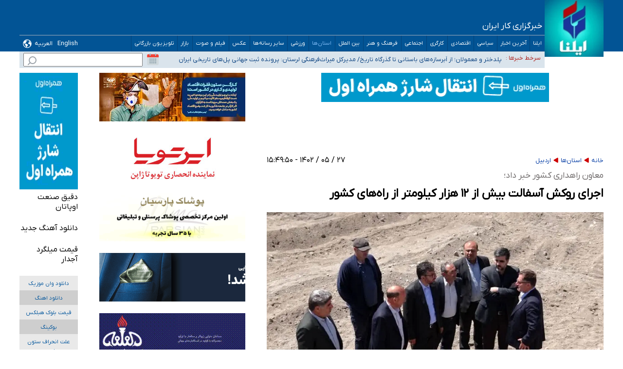

--- FILE ---
content_type: text/html; charset=UTF-8
request_url: https://www.ilna.ir/%D8%A8%D8%AE%D8%B4-%D8%A7%D8%B3%D8%AA%D8%A7%D9%86-%D9%87%D8%A7-15/1388665-%D8%A7%D8%AC%D8%B1%D8%A7%DB%8C-%D8%B1%D9%88%DA%A9%D8%B4-%D8%A2%D8%B3%D9%81%D8%A7%D9%84%D8%AA-%D8%A8%DB%8C%D8%B4-%D8%A7%D8%B2-%D9%87%D8%B2%D8%A7%D8%B1-%DA%A9%DB%8C%D9%84%D9%88%D9%85%D8%AA%D8%B1-%D8%A7%D8%B2-%D8%B1%D8%A7%D9%87-%D9%87%D8%A7%DB%8C-%DA%A9%D8%B4%D9%88%D8%B1
body_size: 30851
content:
<!doctype html>
<!--[if IE 9]><html class="ie ie9 lte9 dir-rtl lang-fa os-osx" lang="fa" data-ng-app="aasaamApp" dir="rtl"><![endif]-->
<!--[if (gt IE 9)|!(IE)]><!--><html class="dir-rtl lang-fa browser-chrome browser-chrome-131 os-osx" lang="fa" data-ng-app="aasaamApp" dir="rtl"><!--<![endif]-->
  <head prefix="og: http://ogp.me/ns# fb: http://ogp.me/ns/fb#">
    <meta name="viewport" content="width=device-width, initial-scale=1">
    <meta charset="utf-8">
    <title>اجرای روکش آسفالت بیش از ۱۲ هزار کیلومتر از راه‌های کشور</title>
    <meta property="og:title" content="اجرای روکش آسفالت بیش از ۱۲ هزار کیلومتر از راه‌های کشور">
    <meta property="og:site_name" content="خبرگزاری ایلنا">
    <meta name="keywords" content="استان اردبیل,جاده,راهداری و حمل و نقل جاده,ناوگان حمل و نقل,واردات">
    <meta name="description" content="معاون راهداری سازمان راهداری و حمل و نقل جاده‌ای از هدف گذاری اجرای روکش آسفالت ۱۲هزار و ۵۰۰ کیلومتر راه اصلی و شریانی در کشور خبر داد.">
    <meta property="og:description" content="معاون راهداری سازمان راهداری و حمل و نقل جاده‌ای از هدف گذاری اجرای روکش آسفالت ۱۲هزار و ۵۰۰ کیلومتر راه اصلی و شریانی در کشور خبر داد.">
    <meta property="og:type" content="article">
    <meta property="og:url" content="https://www.ilna.ir/بخش-%D8%A7%D8%B3%D8%AA%D8%A7%D9%86-%D9%87%D8%A7-15/1388665-%D8%A7%D8%AC%D8%B1%D8%A7%DB%8C-%D8%B1%D9%88%DA%A9%D8%B4-%D8%A2%D8%B3%D9%81%D8%A7%D9%84%D8%AA-%D8%A8%DB%8C%D8%B4-%D8%A7%D8%B2-%D9%87%D8%B2%D8%A7%D8%B1-%DA%A9%DB%8C%D9%84%D9%88%D9%85%D8%AA%D8%B1-%D8%A7%D8%B2-%D8%B1%D8%A7%D9%87-%D9%87%D8%A7%DB%8C-%DA%A9%D8%B4%D9%88%D8%B1">
    <meta property="og:image" content="https://cdn.ilna.ir/thumbnail/br4wZURwD9x9/-gv9vIN3272uMUCKA4wf4CEAxxIqjXqUQXgVVzZ1dKZQfC_4nzQ5C-6LXzT2Vl36/tgrtgg.jpg">
  <!-- fav icon -->
  <link href="/favicon.ico" type="image/x-icon" rel="icon" />
  <link href="/favicon.ico" type="image/x-icon" rel="shortcut icon" />
  <!-- apple touch fav icon -->
  <link rel="apple-touch-icon" sizes="152x152" href="/favicon-152.png" />
  <link rel="apple-touch-icon" sizes="144x144" href="/favicon-144.png" />
  <link rel="apple-touch-icon" sizes="120x120" href="/favicon-120.png" />
  <link rel="apple-touch-icon" sizes="114x114" href="/favicon-114.png" />
  <link rel="apple-touch-icon" sizes="72x72" href="/favicon-72.png" />
  <link rel="apple-touch-icon-precomposed" href="/favicon-57.png" />
    <link href="https://www.ilna.ir/بخش-%D8%A7%D8%B3%D8%AA%D8%A7%D9%86-%D9%87%D8%A7-15/1388665-%D8%A7%D8%AC%D8%B1%D8%A7%DB%8C-%D8%B1%D9%88%DA%A9%D8%B4-%D8%A2%D8%B3%D9%81%D8%A7%D9%84%D8%AA-%D8%A8%DB%8C%D8%B4-%D8%A7%D8%B2-%D9%87%D8%B2%D8%A7%D8%B1-%DA%A9%DB%8C%D9%84%D9%88%D9%85%D8%AA%D8%B1-%D8%A7%D8%B2-%D8%B1%D8%A7%D9%87-%D9%87%D8%A7%DB%8C-%DA%A9%D8%B4%D9%88%D8%B1" rel="canonical">

      <link rel="stylesheet" href="/_v2/css/news_rtl.css?v=45e47105">
    <meta name="robots" content="max-image-preview:large">
<meta name="theme-color" content="#025495">
<link rel="dns-prefetch" href="//www.googletagmanager.com" />
<link rel="preconnect" href="https://www.googletagmanager.com" />
<link rel="preconnect" href="https://native-scripts.yektanet.com" />
<link rel="preconnect" href="https://player.tavoos.net/" />
<link rel="preconnect" href="https://assets.ilna.ir/" />
<link rel="preconnect" href="https://cdn.ilna.ir/" />



<link rel="preload" href="/_v2/css/news_rtl.css?v=45e47105" as="style" />
<link rel="preload" href="/_v2/lib/js/frameworks-news.min.js?v=45e47105" as="script" />
<link rel="preload" href="https://assets.ilna.ir/_v2/fonts/Droid.woff" as="font" type="font/woff" crossorigin>
    <script>
      var socketAccess = '7tcolb5r4icn3j0p356um8f8a2';
      var refereData = {"type":0,"referer":null};
      var modelHits = {"8":["3526075"]};
      var pageRefereData = "\/";
      var uHash = '3NsjzD';
      var i18n = new Array();
      var masterConfig = {"domain":"ilna.ir","v":"45e47105","lang":"fa","blackHoleToken":"AAAAAhQDBgARIGQ3MmExMWY0MDQ4YTE0M2VhNTE5MGJiNWZiNzBhNGQ5BgERIGM5ZGFhZWZlMTg0ZDM5ZjBhZmFjYjk3ZWYyZjhkZWY4BgIRIDYwNTU0NGZiYmZhM2E1MjQ1ZDRkZjRjYTQ5OTU5OWE5","dir":"rtl","ajaxGeneration":true,"baseUrl":"\/","u":null,"wss":"bc611b90b39280196959fe9d24cac379","debug":false};
      var currentTime = new Date('Wed, 28 Jan 2026 13:29:17 +0000');
      var isAdverHolderMode = false;
          </script>
      <script src="/_v2/lib/js/frameworks-news.min.js?v=45e47105"></script>
            <script src="/_v2/js/main-news.min.js?v=45e47105"></script>
                </head>
  <body class="news">
<style>
.header_box h1, .header_box h2, .header_box span, .header_box a {padding: 4px 16px !important;}
.landing .top_news .landing_page_header {padding: 4px 16px !important;}
.search_container .service_news .header h4 {padding: 4px 16px !important;}
.news #newsCommentBoxForm .input_parent button {padding: 4px 16px !important;}
.news .primary_files{margin:10px auto;}
.noprint.zxc_mb.position_k5_cnt {min-height: 170px;}
#main_header .adv_title{flex-wrap: unset;}
#main_header .adv_title .title_date{width: 900px;}
#echo_details iframe {width: 100%;  aspect-ratio: 16/9;  max-width: 100%;height: auto;position: unset !important;border: none;}
.primary_files iframe {width: 100%;  aspect-ratio: 16/9;  max-width: 100%;}
.news .article_body #echo_details img{        height: auto;}

.news .article_body #echo_details video{margin : 0;}

.news #news_page_article .article_header .primary_files{
margin-bottom: 30px;
}

.landing .landing_news li h2{
-webkit-line-clamp: 2;
}

#nav_toggle .sub_menu {
flex-wrap:wrap;
}

.league_page iframe,
.tab_box iframe,
.iframe_border {
     padding-top: 9px;
}
.league_page .football_container div span {
   font-weight: bold;
   font-size: 1.4em;
   padding-bottom: 8px;
   margin-bottom: 24px;
   display: block;
   border-bottom: 4px solid #025495;
}
.column_one .zxc-mobile .type-resource-image img {
  display: block;
  height: auto !important;
  width: 100% !important;
}
.zxc > div {
     height: auto !important;
}
.fixed-zxc img {
width: 100% !important;
}
.news .column_one .zxc img {
  height: unset !important;
}
.news_article .video-js {
width: 100% !important;
}
    .fixedtop-zxc img,
    .fixedtop-zxc a,
    .fixedtop-zxc>div {
        width: 100% !important;
    }
.news_article iframe[src^="https://www.aparat.com"] {

width: 100%;
height: 398px;

}
.gallery_thumb .fancybox_items {
    min-height: 244px;
}
.fancybox-image, .fancybox-iframe {
    height: auto;
}
.new_top_adv .type-script {
  display: flex;
  justify-content: center;
}
</style>



<!-- start of yektanet script -->
<script>
            !function(e,t,n){e.yektanetAnalyticsObject=n,e[n]=e[n]||function(){e[n].q.push(arguments)},e[n].q=e[n].q||[];var a=t.getElementsByTagName("head")[0],r=new Date,c="https://cdn.yektanet.com/superscript/iuOyytBH/article.v1/yn_pub.js?v="+r.getFullYear().toString()+"0"+r.getMonth()+"0"+r.getDate()+"0"+r.getHours(),s=t.createElement("link");s.rel="preload",s.as="script",s.href=c,a.appendChild(s);var l=t.createElement("script");l.async=!0,l.src=c,a.appendChild(l)}(window,document,"yektanet");
        </script>
<!-- end of yektanet script -->
<!-- HEADER -->
<header id="main_header" class="main_header noprint">
	<div class="main_wrapper">
		<div class="header_parent">
			<div class="right_header">
				<div class="logo">
																		<a class="res" href="/" title="ایلنا">
								<img src="/images/logo.webp" alt="ایلنا" width="120" height="116" />
							</a>

															</div>
			</div>
			<div class="left_header">
				<div class="adv_title">
					<div class="title_date">
													<span>
								خبرگزاری کار ایران
							</span>
												
					</div>
					<!-- POSITION_B1 -->
					<div class="noprint header_adv">
											</div>
					<!-- END POSITION_B1 -->
				</div>
				<div class="main_menu">
					<nav class="main_nav">
						<div class="close_menu">
							<svg xmlns="http://www.w3.org/2000/svg" width="35" height="35" viewBox="0 0 15 15">
								<path fill="#3a678a" d="M3.64 2.27L7.5 6.13l3.84-3.84A.92.92 0 0 1 12 2a1 1 0 0 1 1 1a.9.9 0 0 1-.27.66L8.84 7.5l3.89 3.89A.9.9 0 0 1 13 12a1 1 0 0 1-1 1a.92.92 0 0 1-.69-.27L7.5 8.87l-3.85 3.85A.92.92 0 0 1 3 13a1 1 0 0 1-1-1a.9.9 0 0 1 .27-.66L6.16 7.5L2.27 3.61A.9.9 0 0 1 2 3a1 1 0 0 1 1-1c.24.003.47.1.64.27Z" />
							</svg>
						</div>
													
  
    <ul  id="nav_toggle" itemscope="" itemtype="http://schema.org/SiteNavigationElement">
              <li class="">
          <a href="/" title="ایلنا">
            ایلنا          </a>
                            </li>
              <li class="">
          <a href="/بخش-%D8%A7%D8%AE%D8%A8%D8%A7%D8%B1-2" title="آخرین اخبار">
            آخرین اخبار          </a>
                            </li>
              <li class="">
          <a href="/بخش-%D8%B3%DB%8C%D8%A7%D8%B3%DB%8C-3" title=" سیاسی">
             سیاسی          </a>
                      <span class="submenu_mobile_icn">
              <svg xmlns="http://www.w3.org/2000/svg" width="20" height="20" viewBox="0 0 1024 1024">
                <path fill="white" d="M104.704 338.752a64 64 0 0 1 90.496 0l316.8 316.8l316.8-316.8a64 64 0 0 1 90.496 90.496L557.248 791.296a64 64 0 0 1-90.496 0L104.704 429.248a64 64 0 0 1 0-90.496z" />
              </svg> </span>
                    
    <ul  class="sub_menu" itemscope="" itemtype="http://schema.org/SiteNavigationElement">
              <li class="">
          <a href="/بخش-%D8%B3%DB%8C%D8%A7%D8%B3%D8%AA-%D8%AF%D8%A7%D8%AE%D9%84%DB%8C-24" title=" سیاست داخلی">
             سیاست داخلی          </a>
                            </li>
              <li class="">
          <a href="/بخش-%D9%85%D8%AC%D9%84%D8%B3-25" title=" مجلس">
             مجلس          </a>
                            </li>
              <li class="">
          <a href="/بخش-%D8%B3%DB%8C%D8%A7%D8%B3%D8%AA-%D8%AE%D8%A7%D8%B1%D8%AC%DB%8C-26" title=" سیاست خارجی">
             سیاست خارجی          </a>
                            </li>
              <li class="">
          <a href="/بخش-%D8%AF%D9%88%D9%84%D8%AA-27" title=" دولت">
             دولت          </a>
                            </li>
              <li class="">
          <a href="/بخش-%D8%AD%D9%82%D9%88%D9%82%DB%8C-%D9%82%D8%B6%D8%A7%DB%8C%DB%8C-122" title=" حقوقی قضایی">
             حقوقی قضایی          </a>
                            </li>
              <li class="">
          <a href="/بخش-%D8%A7%D9%86%D8%AA%D8%AE%D8%A7%D8%A8%D8%A7%D8%AA-113" title=" انتخابات">
             انتخابات          </a>
                            </li>
              <li class="">
          <a href="/بخش-%D8%AF%D9%81%D8%A7%D8%B9%DB%8C-%D8%A7%D9%85%D9%86%DB%8C%D8%AA%DB%8C-121" title=" دفاعی - امنيتی">
             دفاعی - امنيتی          </a>
                            </li>
                </ul>

          </li>
              <li class="">
          <a href="/بخش-%D8%A7%D9%82%D8%AA%D8%B5%D8%A7%D8%AF%DB%8C-4" title="اقتصادی">
            اقتصادی          </a>
                      <span class="submenu_mobile_icn">
              <svg xmlns="http://www.w3.org/2000/svg" width="20" height="20" viewBox="0 0 1024 1024">
                <path fill="white" d="M104.704 338.752a64 64 0 0 1 90.496 0l316.8 316.8l316.8-316.8a64 64 0 0 1 90.496 90.496L557.248 791.296a64 64 0 0 1-90.496 0L104.704 429.248a64 64 0 0 1 0-90.496z" />
              </svg> </span>
                    
    <ul  class="sub_menu" itemscope="" itemtype="http://schema.org/SiteNavigationElement">
              <li class="">
          <a href="/بخش-%DA%A9%D9%84%D8%A7%D9%86-%D9%BE%D9%88%D9%84%DB%8C-%D9%85%D8%A7%D9%84%DB%8C-149" title="كلان ، پولی ، مالی">
            كلان ، پولی ، مالی          </a>
                            </li>
              <li class="">
          <a href="/بخش-%D9%86%D9%81%D8%AA-%D8%A7%D9%86%D8%B1%DA%98%DB%8C-31" title="نفت و  انرژی">
            نفت و  انرژی          </a>
                            </li>
              <li class="">
          <a href="/بخش-%D9%81%D9%88%D9%84%D8%A7%D8%AF-%D9%85%D8%B9%D8%AF%D9%86-264" title=" فولاد و معدن">
             فولاد و معدن          </a>
                            </li>
              <li class="">
          <a href="/بخش-%D8%B1%D8%A7%D9%87-%D9%85%D8%B3%DA%A9%D9%86-33" title=" راه و مسکن">
             راه و مسکن          </a>
                            </li>
              <li class="">
          <a href="/بخش-%D8%AA%D9%88%D9%84%DB%8C%D8%AF-%D8%AA%D8%AC%D8%A7%D8%B1%D8%AA-%D8%AE%D8%AF%D9%85%D8%A7%D8%AA-32" title="تولید ، تجارت ، خدمات">
            تولید ، تجارت ، خدمات          </a>
                            </li>
              <li class="">
          <a href="/بخش-%D9%81%D9%86-%D8%A2%D9%88%D8%B1%DB%8C-158" title="  فن آوری ">
              فن آوری           </a>
                            </li>
              <li class="">
          <a href="/بخش-%D9%85%D9%86%D8%A7%D8%B7%D9%82-%D8%A2%D8%B2%D8%A7%D8%AF-30" title=" مناطق آزاد ">
             مناطق آزاد           </a>
                            </li>
              <li class="">
          <a href="/بخش-%DA%A9%D8%A7%D8%B1-%D8%A2%D9%81%D8%B1%DB%8C%D9%86%D8%A7%D9%86-%D8%A8%D8%B1%D8%AA%D8%B1-186" title=" کار آفرینان برتر">
             کار آفرینان برتر          </a>
                            </li>
              <li class="">
          <a href="/بخش-%D8%A8%D9%86%DA%AF%D8%A7%D9%87-%D9%87%D8%A7-206" title=" بنگاه‌ها">
             بنگاه‌ها          </a>
                            </li>
              <li class="">
          <a href="/بخش-%D8%A8%D8%A7%D9%86%DA%A9-%D8%A8%D9%88%D8%B1%D8%B3-%D8%A8%DB%8C%D9%85%D9%87-34" title=" بانک، بورس، بیمه">
             بانک، بورس، بیمه          </a>
                            </li>
              <li class="">
          <a href="/بخش-%DA%A9%D8%B4%D8%A7%D9%88%D8%B1%D8%B2%DB%8C-267" title=" کشاورزی">
             کشاورزی          </a>
                            </li>
                </ul>

          </li>
              <li class="">
          <a href="/بخش-%DA%A9%D8%A7%D8%B1%DA%AF%D8%B1%DB%8C-9" title=" کارگری">
             کارگری          </a>
                      <span class="submenu_mobile_icn">
              <svg xmlns="http://www.w3.org/2000/svg" width="20" height="20" viewBox="0 0 1024 1024">
                <path fill="white" d="M104.704 338.752a64 64 0 0 1 90.496 0l316.8 316.8l316.8-316.8a64 64 0 0 1 90.496 90.496L557.248 791.296a64 64 0 0 1-90.496 0L104.704 429.248a64 64 0 0 1 0-90.496z" />
              </svg> </span>
                    
    <ul  class="sub_menu" itemscope="" itemtype="http://schema.org/SiteNavigationElement">
              <li class="">
          <a href="/بخش-%D8%B1%D9%88%D8%A7%D8%A8%D8%B7-%DA%A9%D8%A7%D8%B1-38" title=" روابط کار">
             روابط کار          </a>
                            </li>
              <li class="">
          <a href="/بخش-%D8%AD%D9%88%D8%A7%D8%AF%D8%AB-%DA%A9%D8%A7%D8%B1-41" title=" حوادث کار">
             حوادث کار          </a>
                            </li>
              <li class="">
          <a href="/بخش-%D9%85%D8%B3%D8%AA%D9%85%D8%B1%DB%8C-%D8%A8%DA%AF%DB%8C%D8%B1%D8%A7%D9%86-37" title="مستمری بگیران">
            مستمری بگیران          </a>
                            </li>
              <li class="">
          <a href="/بخش-%D9%88%D8%A7%D8%AD%D8%AF%D9%87%D8%A7-39" title="  واحدها">
              واحدها          </a>
                            </li>
              <li class="">
          <a href="/بخش-%D9%85%D9%87%D8%A7%D8%B1%D8%AA-222" title=" مهارت">
             مهارت          </a>
                            </li>
                </ul>

          </li>
              <li class="">
          <a href="/بخش-%D8%A7%D8%AC%D8%AA%D9%85%D8%A7%D8%B9%DB%8C-5" title=" اجتماعی">
             اجتماعی          </a>
                      <span class="submenu_mobile_icn">
              <svg xmlns="http://www.w3.org/2000/svg" width="20" height="20" viewBox="0 0 1024 1024">
                <path fill="white" d="M104.704 338.752a64 64 0 0 1 90.496 0l316.8 316.8l316.8-316.8a64 64 0 0 1 90.496 90.496L557.248 791.296a64 64 0 0 1-90.496 0L104.704 429.248a64 64 0 0 1 0-90.496z" />
              </svg> </span>
                    
    <ul  class="sub_menu" itemscope="" itemtype="http://schema.org/SiteNavigationElement">
              <li class="">
          <a href="/بخش-%D9%85%D8%AD%DB%8C%D8%B7-%D8%B2%DB%8C%D8%B3%D8%AA-48" title="  محیط زیست ">
              محیط زیست           </a>
                            </li>
              <li class="">
          <a href="/بخش-%D8%B4%D9%87%D8%B1%DB%8C-47" title=" شهری">
             شهری          </a>
                            </li>
              <li class="">
          <a href="/بخش-%D8%B3%D9%84%D8%A7%D9%85%D8%AA-%D8%B1%D9%81%D8%A7%D9%87-%D8%A7%D8%AC%D8%AA%D9%85%D8%A7%D8%B9%DB%8C-52" title=" سلامت و رفاه ">
             سلامت و رفاه           </a>
                            </li>
              <li class="">
          <a href="/بخش-%D8%A2%D9%85%D9%88%D8%B2%D8%B4-49" title="آموزش">
            آموزش          </a>
                            </li>
              <li class="">
          <a href="/بخش-%D8%A7%D9%86%D8%AA%D8%B8%D8%A7%D9%85%DB%8C-%D8%AD%D9%88%D8%A7%D8%AF%D8%AB-51" title="  انتظامی حوادث">
              انتظامی حوادث          </a>
                            </li>
              <li class="">
          <a href="/بخش-%D8%AC%D8%A7%D9%85%D8%B9%D9%87-205" title=" جامعه">
             جامعه          </a>
                            </li>
                </ul>

          </li>
              <li class="">
          <a href="/بخش-%D9%81%D8%B1%D9%87%D9%86%DA%AF-%D9%87%D9%86%D8%B1-6" title=" فرهنگ و هنر">
             فرهنگ و هنر          </a>
                      <span class="submenu_mobile_icn">
              <svg xmlns="http://www.w3.org/2000/svg" width="20" height="20" viewBox="0 0 1024 1024">
                <path fill="white" d="M104.704 338.752a64 64 0 0 1 90.496 0l316.8 316.8l316.8-316.8a64 64 0 0 1 90.496 90.496L557.248 791.296a64 64 0 0 1-90.496 0L104.704 429.248a64 64 0 0 1 0-90.496z" />
              </svg> </span>
                    
    <ul  class="sub_menu" itemscope="" itemtype="http://schema.org/SiteNavigationElement">
              <li class="">
          <a href="/بخش-%DA%A9%D8%AA%D8%A7%D8%A8-%D8%A7%D9%86%D8%AF%DB%8C%D8%B4%D9%87-61" title="کتاب و اندیشه">
            کتاب و اندیشه          </a>
                            </li>
              <li class="">
          <a href="/بخش-%D8%B3%DB%8C%D9%86%D9%85%D8%A7-%D8%AA%D8%A6%D8%A7%D8%AA%D8%B1-203" title=" سینما و تئاتر">
             سینما و تئاتر          </a>
                            </li>
              <li class="">
          <a href="/بخش-%D9%85%D9%88%D8%B3%DB%8C%D9%82%DB%8C-%D9%87%D9%86%D8%B1%D9%87%D8%A7%DB%8C-%D8%AA%D8%AC%D8%B3%D9%85%DB%8C-60" title="موسیقی و هنرهای تجسمی">
            موسیقی و هنرهای تجسمی          </a>
                            </li>
              <li class="">
          <a href="/بخش-%D8%B1%D8%B3%D8%A7%D9%86%D9%87-57" title="رسانه ">
            رسانه           </a>
                            </li>
              <li class="">
          <a href="/بخش-%D9%85%DB%8C%D8%B1%D8%A7%D8%AB-%D9%81%D8%B1%D9%87%D9%86%DA%AF%DB%8C-%DA%AF%D8%B1%D8%AF%D8%B4%DA%AF%D8%B1%DB%8C-176" title=" میراث فرهنگی و گردشگری">
             میراث فرهنگی و گردشگری          </a>
                            </li>
                </ul>

          </li>
              <li class="">
          <a href="/بخش-%D8%A8%DB%8C%D9%86-%D8%A7%D9%84%D9%85%D9%84%D9%84-8" title=" بین الملل">
             بین الملل          </a>
                            </li>
              <li class='active'>
          <a href="/بخش-%D8%A7%D8%B3%D8%AA%D8%A7%D9%86-%D9%87%D8%A7-15" title=" استان‌ها">
             استان‌ها          </a>
                      <span class="submenu_mobile_icn">
              <svg xmlns="http://www.w3.org/2000/svg" width="20" height="20" viewBox="0 0 1024 1024">
                <path fill="white" d="M104.704 338.752a64 64 0 0 1 90.496 0l316.8 316.8l316.8-316.8a64 64 0 0 1 90.496 90.496L557.248 791.296a64 64 0 0 1-90.496 0L104.704 429.248a64 64 0 0 1 0-90.496z" />
              </svg> </span>
                    
    <ul  class="sub_menu" itemscope="" itemtype="http://schema.org/SiteNavigationElement">
              <li class="">
          <a href="/بخش-%D8%A2%D8%B0%D8%B1%D8%A8%D8%A7%DB%8C%D8%AC%D8%A7%D9%86-%D8%B4%D8%B1%D9%82%DB%8C-82" title=" آذربایجان شرقی">
             آذربایجان شرقی          </a>
                            </li>
              <li class="">
          <a href="/بخش-%D8%A2%D8%B0%D8%B1%D8%A8%D8%A7%DB%8C%D8%AC%D8%A7%D9%86-%D8%BA%D8%B1%D8%A8%DB%8C-83" title=" آذربایجان غربی">
             آذربایجان غربی          </a>
                            </li>
              <li class="">
          <a href="/بخش-%D8%A7%D8%B1%D8%AF%D8%A8%DB%8C%D9%84-84" title="  اردبیل">
              اردبیل          </a>
                            </li>
              <li class="">
          <a href="/بخش-%D8%A7%D8%B5%D9%81%D9%87%D8%A7%D9%86-85" title="  اصفهان">
              اصفهان          </a>
                            </li>
              <li class="">
          <a href="/بخش-%D8%A7%D9%84%D8%A8%D8%B1%D8%B2-86" title=" البرز">
             البرز          </a>
                            </li>
              <li class="">
          <a href="/بخش-%D8%A7%DB%8C%D9%84%D8%A7%D9%85-87" title="  ایلام">
              ایلام          </a>
                            </li>
              <li class="">
          <a href="/بخش-%D8%A8%D9%88%D8%B4%D9%87%D8%B1-88" title=" بوشهر">
             بوشهر          </a>
                            </li>
              <li class="">
          <a href="/بخش-%D8%AA%D9%87%D8%B1%D8%A7%D9%86-89" title=" تهران">
             تهران          </a>
                            </li>
              <li class="">
          <a href="/بخش-%DA%86%D9%87%D8%A7%D8%B1%D9%85%D8%AD%D8%A7%D9%84-%D8%A8%D8%AE%D8%AA%DB%8C%D8%A7%D8%B1%DB%8C-90" title="  چهارمحال و بختیاری">
              چهارمحال و بختیاری          </a>
                            </li>
              <li class="">
          <a href="/بخش-%D8%AE%D8%B1%D8%A7%D8%B3%D8%A7%D9%86-%D8%AC%D9%86%D9%88%D8%A8%DB%8C-91" title=" خراسان جنوبی">
             خراسان جنوبی          </a>
                            </li>
              <li class="">
          <a href="/بخش-%D8%AE%D8%B1%D8%A7%D8%B3%D8%A7%D9%86-%D8%B1%D8%B6%D9%88%DB%8C-92" title=" خراسان رضوی">
             خراسان رضوی          </a>
                            </li>
              <li class="">
          <a href="/بخش-%D8%AE%D8%B1%D8%A7%D8%B3%D8%A7%D9%86-%D8%B4%D9%85%D8%A7%D9%84%DB%8C-93" title=" خراسان شمالی">
             خراسان شمالی          </a>
                            </li>
              <li class="">
          <a href="/بخش-%D8%AE%D9%88%D8%B2%D8%B3%D8%AA%D8%A7%D9%86-94" title=" خوزستان">
             خوزستان          </a>
                            </li>
              <li class="">
          <a href="/بخش-%D8%B2%D9%86%D8%AC%D8%A7%D9%86-95" title="  زنجان">
              زنجان          </a>
                            </li>
              <li class="">
          <a href="/بخش-%D8%B3%D9%85%D9%86%D8%A7%D9%86-96" title=" سمنان">
             سمنان          </a>
                            </li>
              <li class="">
          <a href="/بخش-%D9%81%D8%A7%D8%B1%D8%B3-97" title=" فارس">
             فارس          </a>
                            </li>
              <li class="">
          <a href="/بخش-%D9%82%D8%B2%D9%88%DB%8C%D9%86-98" title=" قزوین">
             قزوین          </a>
                            </li>
              <li class="">
          <a href="/بخش-%D9%82%D9%85-99" title="  قم">
              قم          </a>
                            </li>
              <li class="">
          <a href="/بخش-%DA%A9%D8%B1%D8%AF%D8%B3%D8%AA%D8%A7%D9%86-101" title=" کردستان">
             کردستان          </a>
                            </li>
              <li class="">
          <a href="/بخش-%DA%A9%D8%B1%D9%85%D8%A7%D9%86-102" title=" کرمان">
             کرمان          </a>
                            </li>
              <li class="">
          <a href="/بخش-%DA%A9%D8%B1%D9%85%D8%A7%D9%86%D8%B4%D8%A7%D9%87-103" title=" کرمانشاه">
             کرمانشاه          </a>
                            </li>
              <li class="">
          <a href="/بخش-%DA%A9%D9%87%DA%A9%DB%8C%D9%84%D9%88%DB%8C%D9%87-%D8%A8%D9%88%DB%8C%D8%B1-%D8%A7%D8%AD%D9%85%D8%AF-104" title="  کهکیلویه و بویر احمد">
              کهکیلویه و بویر احمد          </a>
                            </li>
              <li class="">
          <a href="/بخش-%DA%AF%D9%84%D8%B3%D8%AA%D8%A7%D9%86-105" title=" گلستان">
             گلستان          </a>
                            </li>
              <li class="">
          <a href="/بخش-%DA%AF%DB%8C%D9%84%D8%A7%D9%86-106" title=" گیلان">
             گیلان          </a>
                            </li>
              <li class="">
          <a href="/بخش-%D9%84%D8%B1%D8%B3%D8%AA%D8%A7%D9%86-107" title=" لرستان">
             لرستان          </a>
                            </li>
              <li class="">
          <a href="/بخش-%D9%85%D8%A7%D8%B2%D9%86%D8%AF%D8%B1%D8%A7%D9%86-108" title=" مازندران">
             مازندران          </a>
                            </li>
              <li class="">
          <a href="/بخش-%D9%85%D8%B1%DA%A9%D8%B2%DB%8C-109" title="  مرکزی">
              مرکزی          </a>
                            </li>
              <li class="">
          <a href="/بخش-%D9%87%D8%B1%D9%85%D8%B2%DA%AF%D8%A7%D9%86-110" title=" هرمزگان">
             هرمزگان          </a>
                            </li>
              <li class="">
          <a href="/بخش-%D9%87%D9%85%D8%AF%D8%A7%D9%86-111" title="  همدان">
              همدان          </a>
                            </li>
              <li class="">
          <a href="/بخش-%DB%8C%D8%B2%D8%AF-112" title=" یزد">
             یزد          </a>
                            </li>
              <li class="">
          <a href="/بخش-%D8%B3%DB%8C%D8%B3%D8%AA%D8%A7%D9%86-%D8%A8%D9%84%D9%88%DA%86%D8%B3%D8%AA%D8%A7%D9%86-131" title=" سیستان و بلوچستان">
             سیستان و بلوچستان          </a>
                            </li>
                </ul>

          </li>
              <li class="">
          <a href="/بخش-%D9%88%D8%B1%D8%B2%D8%B4%DB%8C-7" title=" ورزشی">
             ورزشی          </a>
                      <span class="submenu_mobile_icn">
              <svg xmlns="http://www.w3.org/2000/svg" width="20" height="20" viewBox="0 0 1024 1024">
                <path fill="white" d="M104.704 338.752a64 64 0 0 1 90.496 0l316.8 316.8l316.8-316.8a64 64 0 0 1 90.496 90.496L557.248 791.296a64 64 0 0 1-90.496 0L104.704 429.248a64 64 0 0 1 0-90.496z" />
              </svg> </span>
                    
    <ul  class="sub_menu" itemscope="" itemtype="http://schema.org/SiteNavigationElement">
              <li class="">
          <a href="/بخش-%D8%AC%D8%A7%D9%85-%D8%AC%D9%87%D8%A7%D9%86%DB%8C-72" title=" جام جهانی ">
             جام جهانی           </a>
                            </li>
              <li class="">
          <a href="/بخش-%D9%88%D8%B1%D8%B2%D8%B4-%D8%A7%DB%8C%D8%B1%D8%A7%D9%86-66" title=" ورزش ایران">
             ورزش ایران          </a>
                            </li>
              <li class="">
          <a href="/بخش-%D9%88%D8%B1%D8%B2%D8%B4-%D8%AC%D9%87%D8%A7%D9%86-67" title="  ورزش جهان">
              ورزش جهان          </a>
                            </li>
              <li class="">
          <a href="/بخش-%DA%A9%D8%B4%D8%AA%DB%8C-68" title="  کشتی">
              کشتی          </a>
                            </li>
              <li class="">
          <a href="/بخش-%D9%81%D9%88%D8%AA%D8%A8%D8%A7%D9%84-69" title=" فوتبال">
             فوتبال          </a>
                            </li>
              <li class="">
          <a href="/بخش-%D9%88%D8%B1%D8%B2%D8%B4-%DA%A9%D8%A7%D8%B1%DA%AF%D8%B1%DB%8C-170" title=" ورزش کارگری">
             ورزش کارگری          </a>
                            </li>
              <li class="">
          <a href="/بخش-%D9%84%DB%8C%DA%AF-%D8%A8%D8%B1%D8%AA%D8%B1-%D9%81%D9%88%D8%AA%D8%A8%D8%A7%D9%84-%D8%A7%DB%8C%D8%B1%D8%A7%D9%86-209" title=" لیگ برتر فوتبال ایران">
             لیگ برتر فوتبال ایران          </a>
                            </li>
              <li class="">
          <a href="/بخش-%D9%84%DB%8C%DA%AF-%D8%AF%D8%B3%D8%AA%D9%87-%D8%A7%D9%88%D9%84-%D9%81%D9%88%D8%AA%D8%A8%D8%A7%D9%84-%D8%A2%D8%B2%D8%A7%D8%AF%DA%AF%D8%A7%D9%86-210" title=" لیگ دسته اول فوتبال آزادگان">
             لیگ دسته اول فوتبال آزادگان          </a>
                            </li>
              <li class="">
          <a href="/بخش-%D9%88%DB%8C%D8%AF%D8%A6%D9%88-%D9%88%D8%B1%D8%B2%D8%B4%DB%8C-254" title=" ویدئو ورزشی">
             ویدئو ورزشی          </a>
                            </li>
                </ul>

          </li>
              <li class="">
          <a href="/بخش-%D8%B3%D8%A7%DB%8C%D8%B1-%D8%B1%D8%B3%D8%A7%D9%86%D9%87-%D9%87%D8%A7-10" title="سایر رسانه‌ها">
            سایر رسانه‌ها          </a>
                      <span class="submenu_mobile_icn">
              <svg xmlns="http://www.w3.org/2000/svg" width="20" height="20" viewBox="0 0 1024 1024">
                <path fill="white" d="M104.704 338.752a64 64 0 0 1 90.496 0l316.8 316.8l316.8-316.8a64 64 0 0 1 90.496 90.496L557.248 791.296a64 64 0 0 1-90.496 0L104.704 429.248a64 64 0 0 1 0-90.496z" />
              </svg> </span>
                    
    <ul  class="sub_menu" itemscope="" itemtype="http://schema.org/SiteNavigationElement">
              <li class="">
          <a href="/بخش-%D9%85%D9%86%D8%A7%D8%B3%D8%A8%D8%AA-%D9%87%D8%A7%DB%8C-%D9%85%D8%B0%D9%87%D8%A8%DB%8C-79" title=" مناسبت‌های مذهبی">
             مناسبت‌های مذهبی          </a>
                            </li>
              <li class="">
          <a href="/بخش-%D9%86%D9%85%D8%A7%DB%8C%D8%B4%DA%AF%D8%A7%D9%87-%D9%87%D8%A7-75" title=" نمایشگاه‌ها">
             نمایشگاه‌ها          </a>
                            </li>
                </ul>

          </li>
              <li class="">
          <a href="/بخش-%D8%B9%DA%A9%D8%B3-14" title=" عکس">
             عکس          </a>
                            </li>
              <li class="">
          <a href="/بخش-%D9%81%DB%8C%D9%84%D9%85-%D8%B5%D9%88%D8%AA-153" title=" فیلم و صوت">
             فیلم و صوت          </a>
                            </li>
              <li class="">
          <a href="/بخش-%D8%A8%D8%A7%D8%B2%D8%A7%D8%B1-248" title=" بازار">
             بازار          </a>
                      <span class="submenu_mobile_icn">
              <svg xmlns="http://www.w3.org/2000/svg" width="20" height="20" viewBox="0 0 1024 1024">
                <path fill="white" d="M104.704 338.752a64 64 0 0 1 90.496 0l316.8 316.8l316.8-316.8a64 64 0 0 1 90.496 90.496L557.248 791.296a64 64 0 0 1-90.496 0L104.704 429.248a64 64 0 0 1 0-90.496z" />
              </svg> </span>
                    
    <ul  class="sub_menu" itemscope="" itemtype="http://schema.org/SiteNavigationElement">
              <li class="">
          <a href="/بخش-%D9%84%D9%88%D8%A7%D8%B2%D9%85-%D8%AE%D8%A7%D9%86%DA%AF%DB%8C-252" title=" لوازم خانگی">
             لوازم خانگی          </a>
                            </li>
              <li class="">
          <a href="/بخش-%DA%A9%D9%81%D8%B4-%D9%BE%D9%88%D8%B4%D8%A7%DA%A9-253" title="کفش و پوشاک">
            کفش و پوشاک          </a>
                            </li>
              <li class="">
          <a href="/بخش-%D9%86%D9%85%D8%A7%DB%8C%D8%B4%DA%AF%D8%A7%D9%87-%D9%87%D8%A7-75" title=" اخبار نمایشگاه‌ها">
             اخبار نمایشگاه‌ها          </a>
                            </li>
              <li class="">
          <a href="/بخش-%D8%B4%D9%87%D8%B1%DA%A9-%D9%87%D8%A7%DB%8C-%D8%B5%D9%86%D8%B9%D8%AA%DB%8C-269" title=" شهرک های صنعتی">
             شهرک های صنعتی          </a>
                            </li>
              <li class="">
          <a href="/بخش-%D8%B5%D9%86%D8%A7%DB%8C%D8%B9-%D8%BA%D8%B0%D8%A7%DB%8C%DB%8C-271" title=" صنایع غذایی">
             صنایع غذایی          </a>
                            </li>
              <li class="">
          <a href="/بخش-%D8%B5%D9%86%D8%B9%D8%AA-%D8%B3%DB%8C%D9%85%D8%A7%D9%86-278" title=" صنعت سیمان">
             صنعت سیمان          </a>
                            </li>
              <li class="">
          <a href="/بخش-%D8%AE%D8%A7%D9%86%D9%87-%D8%B5%D9%85%D8%AA-%D8%A7%DB%8C%D8%B1%D8%A7%D9%86-279" title="خانه صمت ایران">
            خانه صمت ایران          </a>
                            </li>
              <li class="">
          <a href="/بخش-%D8%B5%D9%88%D8%AA-%D8%AA%D8%B5%D9%88%DB%8C%D8%B1-280" title=" صوت و تصویر">
             صوت و تصویر          </a>
                            </li>
                </ul>

          </li>
              <li class="">
          <a href="/بخش-%D8%AA%D9%84%D9%88%DB%8C%D8%B2%DB%8C%D9%88%D9%86-%D8%A8%D8%A7%D8%B2%D8%B1%DA%AF%D8%A7%D9%86%DB%8C-265" title="تلویزیون بازرگانی">
            تلویزیون بازرگانی          </a>
                            </li>
                </ul>

  
											</nav>
					<div class="menu_buttons">
						<button name="منو" title="منو" class="show_menu">
							<svg xmlns="http://www.w3.org/2000/svg" aria-hidden="true" role="img" width="3em" height="3em" preserveAspectRatio="xMidYMid meet" viewBox="0 0 24 24">
								<path d="M3 16h18v2H3v-2zm0-5h18v2H3v-2zm0-5h18v2H3V6z" fill="#fff" />
							</svg>
						</button>
						<button name="سرچ" title="سرچ" class="search_menu">
							<svg xmlns="http://www.w3.org/2000/svg" width="24" height="24" viewBox="0 0 24 24">
								<g transform="translate(24 0) scale(-1 1)">
									<g id="evaSearchOutline0">
										<g id="evaSearchOutline1">
											<path id="evaSearchOutline2" fill="#fff" d="m20.71 19.29l-3.4-3.39A7.92 7.92 0 0 0 19 11a8 8 0 1 0-8 8a7.92 7.92 0 0 0 4.9-1.69l3.39 3.4a1 1 0 0 0 1.42 0a1 1 0 0 0 0-1.42ZM5 11a6 6 0 1 1 6 6a6 6 0 0 1-6-6Z"></path>
										</g>
									</g>
								</g>
							</svg>
						</button>
					</div>
					<div class="lang_type">
													<a class="block en_lan " href="/en">
								English
							</a>
						
						
													<a class="block ar_lan " href="/ar">
								العربیه
							</a>
												<svg xmlns="http://www.w3.org/2000/svg" width="20" height="20" viewBox="0 0 512 512">
							<path fill="#fff" d="M414.39 97.74A224 224 0 1 0 97.61 414.52A224 224 0 1 0 414.39 97.74ZM64 256.13a191.63 191.63 0 0 1 6.7-50.31c7.34 15.8 18 29.45 25.25 45.66c9.37 20.84 34.53 15.06 45.64 33.32c9.86 16.21-.67 36.71 6.71 53.67c5.36 12.31 18 15 26.72 24c8.91 9.08 8.72 21.52 10.08 33.36a305.36 305.36 0 0 0 7.45 41.27c0 .1 0 .21.08.31C117.8 411.13 64 339.8 64 256.13Zm192 192a193.12 193.12 0 0 1-32-2.68c.11-2.71.16-5.24.43-7c2.43-15.9 10.39-31.45 21.13-43.35c10.61-11.74 25.15-19.68 34.11-33c8.78-13 11.41-30.5 7.79-45.69c-5.33-22.44-35.82-29.93-52.26-42.1c-9.45-7-17.86-17.82-30.27-18.7c-5.72-.4-10.51.83-16.18-.63c-5.2-1.35-9.28-4.15-14.82-3.42c-10.35 1.36-16.88 12.42-28 10.92c-10.55-1.41-21.42-13.76-23.82-23.81c-3.08-12.92 7.14-17.11 18.09-18.26c4.57-.48 9.7-1 14.09.68c5.78 2.14 8.51 7.8 13.7 10.66c9.73 5.34 11.7-3.19 10.21-11.83c-2.23-12.94-4.83-18.21 6.71-27.12c8-6.14 14.84-10.58 13.56-21.61c-.76-6.48-4.31-9.41-1-15.86c2.51-4.91 9.4-9.34 13.89-12.27c11.59-7.56 49.65-7 34.1-28.16c-4.57-6.21-13-17.31-21-18.83c-10-1.89-14.44 9.27-21.41 14.19c-7.2 5.09-21.22 10.87-28.43 3c-9.7-10.59 6.43-14.06 10-21.46c1.65-3.45 0-8.24-2.78-12.75q5.41-2.28 11-4.23a15.6 15.6 0 0 0 8 3c6.69.44 13-3.18 18.84 1.38c6.48 5 11.15 11.32 19.75 12.88c8.32 1.51 17.13-3.34 19.19-11.86c1.25-5.18 0-10.65-1.2-16a190.83 190.83 0 0 1 105 32.21c-2-.76-4.39-.67-7.34.7c-6.07 2.82-14.67 10-15.38 17.12c-.81 8.08 11.11 9.22 16.77 9.22c8.5 0 17.11-3.8 14.37-13.62c-1.19-4.26-2.81-8.69-5.42-11.37a193.27 193.27 0 0 1 18 14.14c-.09.09-.18.17-.27.27c-5.76 6-12.45 10.75-16.39 18.05c-2.78 5.14-5.91 7.58-11.54 8.91c-3.1.73-6.64 1-9.24 3.08c-7.24 5.7-3.12 19.4 3.74 23.51c8.67 5.19 21.53 2.75 28.07-4.66c5.11-5.8 8.12-15.87 17.31-15.86a15.4 15.4 0 0 1 10.82 4.41c3.8 3.94 3.05 7.62 3.86 12.54c1.43 8.74 9.14 4 13.83-.41a192.12 192.12 0 0 1 9.24 18.77c-5.16 7.43-9.26 15.53-21.67 6.87c-7.43-5.19-12-12.72-21.33-15.06c-8.15-2-16.5.08-24.55 1.47c-9.15 1.59-20 2.29-26.94 9.22c-6.71 6.68-10.26 15.62-17.4 22.33c-13.81 13-19.64 27.19-10.7 45.57c8.6 17.67 26.59 27.26 46 26c19.07-1.27 38.88-12.33 38.33 15.38c-.2 9.81 1.85 16.6 4.86 25.71c2.79 8.4 2.6 16.54 3.24 25.21a158 158 0 0 0 4.74 30.07A191.75 191.75 0 0 1 256 448.13Z" />
						</svg>
					</div>
				</div>
			</div>

		</div>
	</div>
</header><!-- END OF HEADER -->

<main data-entity-id="1388665" data-entity-module="cont">
  
    <div class="main_wrapper nopad">
    <div class="sticky_search">
      <!-- STICKY -->
      
            <div class="stickynews_cnt">
            <div class="stickynews">
                <div class="viticker_icon">
                    <span>
                                                    سرخط خبرها :
                                            </span>
                </div>
                <ul class="newsticker" itemscope="" itemtype="https://schema.org/CreativeWork" data-element-name="STICKY">
                                            <li>
                            <a href="/بخش-%D8%A7%D8%AC%D8%AA%D9%85%D8%A7%D8%B9%DB%8C-5/1745157-%D8%A2%D8%BA%D8%A7%D8%B2-%D9%85%D8%B1%D8%AD%D9%84%D9%87-%D8%AF%D9%88%D9%85-%D9%BE%D8%B1%D8%AF%D8%A7%D8%AE%D8%AA-%DA%A9%D8%A7%D9%84%D8%A7%D8%A8%D8%B1%DA%AF-%D8%A7%D8%B2-%D8%A8%D9%87%D9%85%D9%86" target="_blank" title="آغاز مرحله دوم پرداخت کالابرگ از ۱۵ بهمن" itemprop="url">
                                آغاز مرحله دوم پرداخت کالابرگ از ۱۵ بهمن                            </a>
                        </li>
                                            <li>
                            <a href="/بخش-%D8%A7%D8%AC%D8%AA%D9%85%D8%A7%D8%B9%DB%8C-5/1745030-%DA%A9%D9%85%D8%A8%D9%88%D8%AF-%D9%82%D9%84%D9%85-%D8%AF%D8%A7%D8%B1%D9%88-%D8%A8%D8%B1%D8%AE%DB%8C-%D8%AF%D8%A7%D8%B1%D9%88%D9%87%D8%A7-%D8%AA%D8%A7-%D8%B3%D9%87-%D8%A8%D8%B1%D8%A7%D8%A8%D8%B1-%DA%AF%D8%B1%D8%A7%D9%86-%D8%B4%D8%AF%D9%87-%D8%A7%D9%86%D8%AF-%D8%B3%D9%87%D9%85-%D9%BE%D8%B1%D8%AF%D8%A7%D8%AE%D8%AA-%D8%A7%D8%B2-%D8%AC%DB%8C%D8%A8-%D8%A8%DB%8C%D9%85%D8%A7%D8%B1%D8%A7%D9%86-%D8%A8%D9%87-%D8%AF%D8%B1%D8%B5%D8%AF-%D8%B1%D8%B3%DB%8C%D8%AF%D9%87-%D8%A7%D8%B3%D8%AA" target="_blank" title="کمبود ۲۰۰ قلم دارو/ برخی داروها تا سه برابر گران شده‌اند/ سهم پرداخت از جیب بیماران به ۷۰ درصد رسیده است" itemprop="url">
                                کمبود ۲۰۰ قلم دارو/ برخی داروها تا سه برابر گران شده‌اند/ سهم پرداخت از جیب بیماران به ۷۰ درصد رسیده است                            </a>
                        </li>
                                            <li>
                            <a href="/بخش-%D9%81%D8%B1%D9%87%D9%86%DA%AF-%D9%87%D9%86%D8%B1-6/1744863-%D9%BE%D9%84%D8%AF%D8%AE%D8%AA%D8%B1-%D9%85%D8%B9%D9%85%D9%88%D9%84%D8%A7%D9%86-%D8%A7%D8%B2-%D8%A8%D8%B1%D8%B3%D8%A7%D8%B2%D9%87-%D9%87%D8%A7%DB%8C-%D8%A8%D8%A7%D8%B3%D8%AA%D8%A7%D9%86%DB%8C-%D8%AA%D8%A7-%DA%AF%D8%B0%D8%B1%DA%AF%D8%A7%D9%87-%D8%AA%D8%A7%D8%B1%DB%8C%D8%AE-%D9%85%D8%AF%DB%8C%D8%B1%DA%A9%D9%84-%D9%85%DB%8C%D8%B1%D8%A7%D8%AB-%D9%81%D8%B1%D9%87%D9%86%DA%AF%DB%8C-%D9%84%D8%B1%D8%B3%D8%AA%D8%A7%D9%86-%D9%BE%D8%B1%D9%88%D9%86%D8%AF%D9%87-%D8%AB%D8%A8%D8%AA-%D8%AC%D9%87%D8%A7%D9%86%DB%8C-%D9%BE%D9%84-%D9%87%D8%A7%DB%8C-%D8%AA%D8%A7%D8%B1%DB%8C%D8%AE%DB%8C-%D8%A7%DB%8C%D8%B1%D8%A7%D9%86-%D8%AF%D8%B1-%D9%85%D8%B3%DB%8C%D8%B1-%DB%8C%D9%88%D9%86%D8%B3%DA%A9%D9%88" target="_blank" title="پلدختر و معمولان؛ از اَبرسازه‌های باستانی تا گذرگاه تاریخ/ مدیرکل میراث‌فرهنگی لرستان: پرونده ثبت جهانی پل‌های تاریخی ایران در مسیر یونسکو" itemprop="url">
                                پلدختر و معمولان؛ از اَبرسازه‌های باستانی تا گذرگاه تاریخ/ مدیرکل میراث‌فرهنگی لرستان: پرونده ثبت جهانی پل‌های تاریخی ایران در مسیر یونسکو                            </a>
                        </li>
                                            <li>
                            <a href="/بخش-%D8%A7%D8%AC%D8%AA%D9%85%D8%A7%D8%B9%DB%8C-5/1744833-%D8%AA%D9%88%D8%B2%DB%8C%D8%B9-%D9%86%D8%A7%D8%A8%D8%B1%D8%A7%D8%A8%D8%B1-%D9%81%D8%B1%D8%B5%D8%AA-%D9%87%D8%A7-%D8%B2%D9%85%DB%8C%D9%86%D9%87-%D8%B3%D8%A7%D8%B2-%D8%A7%D8%B9%D8%AA%D8%B1%D8%A7%D8%B6-%D9%86%D9%88%D8%AC%D9%88%D8%A7%D9%86%D8%A7%D9%86-%D8%A8%D9%87-%D8%AC%D8%A7%DB%8C-%D8%A8%D8%A7%D8%B2%D8%AF%D8%A7%D8%B4%D8%AA-%D8%A8%D9%87-%D8%B2%D9%86%D8%AF%DA%AF%DB%8C-%D8%B4%D8%A7%D9%86-%D8%B1%D8%B3%DB%8C%D8%AF%DA%AF%DB%8C-%DA%A9%D9%86%DB%8C%D8%AF" target="_blank" title="«توزیع نابرابر فرصت‌ها» زمینه‌ساز اعتراض نوجوانان؛ به جای بازداشت به زندگی‌شان رسیدگی کنید" itemprop="url">
                                «توزیع نابرابر فرصت‌ها» زمینه‌ساز اعتراض نوجوانان؛ به جای بازداشت به زندگی‌شان رسیدگی کنید                            </a>
                        </li>
                                            <li>
                            <a href="/بخش-%D8%A7%D8%AC%D8%AA%D9%85%D8%A7%D8%B9%DB%8C-5/1744818-%D8%A8%D8%B3%DB%8C%D8%A7%D8%B1%DB%8C-%D8%A7%D8%B2-%D9%85%D8%AC%D8%B1%D9%88%D8%AD%D8%A7%D9%86-%D8%A8%D8%A7-%D9%86%D8%A7%D9%85-%D9%85%D8%B4%D8%AE%D8%B5%D8%A7%D8%AA-%D8%AF%DB%8C%DA%AF%D8%B1%DB%8C-%D8%AF%D8%B1-%D8%A8%DB%8C%D9%85%D8%A7%D8%B1%D8%B3%D8%AA%D8%A7%D9%86-%D8%A8%D8%B3%D8%AA%D8%B1%DB%8C-%D8%B4%D8%AF%D9%86%D8%AF-%D9%87%DB%8C%DA%86-%D9%BE%D8%B2%D8%B4%DA%A9%DB%8C-%D8%A8%D9%87-%D8%AF%D9%84%DB%8C%D9%84-%D8%AF%D8%B1%D9%85%D8%A7%D9%86-%D9%85%D8%AC%D8%B1%D9%88%D8%AD%D8%A7%D9%86-%D8%AF%D8%B1-%D8%AE%D8%A7%D9%86%D9%87-%D8%AA%D8%AD%D8%AA-%D9%BE%DB%8C%DA%AF%D8%B1%D8%AF-%D9%82%D8%B1%D8%A7%D8%B1-%D9%86%DA%AF%D8%B1%D9%81%D8%AA%D9%87-%D8%A7%D8%B3%D8%AA" target="_blank" title="بسیاری از مجروحان با نام و مشخصات دیگری در بیمارستان بستری شدند/ هیچ پزشکی به‌دلیل درمان مجروحان در خانه تحت پیگرد قرار نگرفته است" itemprop="url">
                                بسیاری از مجروحان با نام و مشخصات دیگری در بیمارستان بستری شدند/ هیچ پزشکی به‌دلیل درمان مجروحان در خانه تحت پیگرد قرار نگرفته است                            </a>
                        </li>
                                    </ul>
            </div>
        </div>
          <!--    SEARCH    -->
      <div class="parent_search">
  <div class="date_search ">
    <button aria-label="calender-button" id="calender" class="calender">
      <svg xmlns="http://www.w3.org/2000/svg" width="30" height="30" viewBox="0 0 48 48">
        <path fill="#CFD8DC" d="M5 38V14h38v24c0 2.2-1.8 4-4 4H9c-2.2 0-4-1.8-4-4z" />
        <path fill="#F44336" d="M43 10v6H5v-6c0-2.2 1.8-4 4-4h30c2.2 0 4 1.8 4 4z" />
        <g fill="#B71C1C">
          <circle cx="33" cy="10" r="3" />
          <circle cx="15" cy="10" r="3" />
        </g>
        <path fill="#B0BEC5" d="M33 3c-1.1 0-2 .9-2 2v5c0 1.1.9 2 2 2s2-.9 2-2V5c0-1.1-.9-2-2-2zM15 3c-1.1 0-2 .9-2 2v5c0 1.1.9 2 2 2s2-.9 2-2V5c0-1.1-.9-2-2-2z" />
        <path fill="#90A4AE" d="M13 20h4v4h-4zm6 0h4v4h-4zm6 0h4v4h-4zm6 0h4v4h-4zm-18 6h4v4h-4zm6 0h4v4h-4zm6 0h4v4h-4zm6 0h4v4h-4zm-18 6h4v4h-4zm6 0h4v4h-4zm6 0h4v4h-4zm6 0h4v4h-4z" />
      </svg>
    </button>
  </div>
  <div class="search">
    <form aria-label="searchForm" id="searchForm" action="/fa/newsstudios/search/">
      <button aria-label="search_icon" class="search_icon" onclick="document.getElementById('searchForm').submit();">
      <svg xmlns="http://www.w3.org/2000/svg" width="24" height="24" viewBox="0 0 24 24"><g transform="translate(24 0) scale(-1 1)"><g id="evaSearchOutline0"><g id="evaSearchOutline1"><path id="evaSearchOutline2" fill="#9ba2a9" d="m20.71 19.29l-3.4-3.39A7.92 7.92 0 0 0 19 11a8 8 0 1 0-8 8a7.92 7.92 0 0 0 4.9-1.69l3.39 3.4a1 1 0 0 0 1.42 0a1 1 0 0 0 0-1.42ZM5 11a6 6 0 1 1 6 6a6 6 0 0 1-6-6Z"/></g></g></g></svg>    </button>
      <div>
        <input name="q" type="search"  aria-label="input" autocomplete="off">
      </div>
      <div class="datee">
                <div class="select-wrapper">
          <select name="dateStartDay" id="dateRangeStartDay">
            <option  value='1'>1</option><option  value='2'>2</option><option  value='3'>3</option><option  value='4'>4</option><option  value='5'>5</option><option  value='6'>6</option><option  value='7'>7</option><option selected="selected" value='8'>8</option><option  value='9'>9</option><option  value='10'>10</option><option  value='11'>11</option><option  value='12'>12</option><option  value='13'>13</option><option  value='14'>14</option><option  value='15'>15</option><option  value='16'>16</option><option  value='17'>17</option><option  value='18'>18</option><option  value='19'>19</option><option  value='20'>20</option><option  value='21'>21</option><option  value='22'>22</option><option  value='23'>23</option><option  value='24'>24</option><option  value='25'>25</option><option  value='26'>26</option><option  value='27'>27</option><option  value='28'>28</option><option  value='29'>29</option><option  value='30'>30</option><option  value='31'>31</option>          </select>
        </div>
        <div class="select-wrapper ltr">
          <select name="dateStartMonth" id="dateRangeStartMonth">
            <option  value='1'>1</option><option  value='2'>2</option><option  value='3'>3</option><option  value='4'>4</option><option  value='5'>5</option><option  value='6'>6</option><option  value='7'>7</option><option  value='8'>8</option><option  value='9'>9</option><option  value='10'>10</option><option selected="selected" value='11'>11</option><option  value='12'>12</option>          </select>
        </div>
        <div class="select-wrapper ltr">
          <select name="dateStartYear" id="dateRangeStartYear">
            <option  value='1389'>1389</option><option  value='1390'>1390</option><option  value='1391'>1391</option><option  value='1392'>1392</option><option  value='1393'>1393</option><option  value='1394'>1394</option><option  value='1395'>1395</option><option  value='1396'>1396</option><option  value='1397'>1397</option><option  value='1398'>1398</option><option  value='1399'>1399</option><option  value='1400'>1400</option><option  value='1401'>1401</option><option  value='1402'>1402</option><option  value='1403'>1403</option><option selected="selected" value='1404'>1404</option>          </select>
        </div>
      </div>
    </form>
  </div>
</div>    </div>
  </div>

  <div class="main_wrapper">
    <div class="col_parent container">
      <div class="pull_right container">
        <div class="right_col">
          <!-- POSITION_K9 -->
          <div id="adv_mobile_sticky" class=" noprint sticky_mobile">
              <div  class="type-resource type-resource-image position-k9 tabliq-mobile">
          <a target="_blank" rel="sponsored nofollow"  href="/advertisements/triggered/1396/" >
        <img loading="lazy" width="" height="" src="https://cdn.ilna.ir/servev2/yG8dYhqRr4xe/RL54z_netUE,/%D9%85%D8%AF%DB%8C%D8%B1%D8%A7%D9%86+%D8%AE%D9%88%D8%AF%D8%B1%D9%88.gif" alt="مدیران خودرو" />
      </a>
      </div>
            <svg id="close_k9" xmlns="http://www.w3.org/2000/svg" width="20" height="20" viewBox="0 0 1216 1312">
              <path fill="#aa1816"
                d="M1202 1066q0 40-28 68l-136 136q-28 28-68 28t-68-28L608 976l-294 294q-28 28-68 28t-68-28L42 1134q-28-28-28-68t28-68l294-294L42 410q-28-28-28-68t28-68l136-136q28-28 68-28t68 28l294 294l294-294q28-28 68-28t68 28l136 136q28 28 28 68t-28 68L880 704l294 294q28 28 28 68z" />
            </svg>
          </div>
          <!-- END OF POSITION_K9 -->
          <!-- POSITION_K6 -->
          <div class=" noprint zxc_mb">
                      </div>
          <!-- END OF POSITION_K6 -->
          <div class="desktop_adv">
            <!-- POSITION_K5 -->
            <div class=" noprint zxc_mb position_k5_cnt">
                <div  class="type-resource type-resource-image position-k5 tabliq-mobile">
          <a target="_blank" rel="sponsored nofollow"  href="/advertisements/triggered/312/" >
        <img loading="lazy" width="468" height="300" src="https://cdn.ilna.ir/servev2/g05ktHI5uLTj/RL54z_netUE,/%D9%87%D9%85%D8%B1%D8%A7%D9%87+%D8%A7%D9%88%D9%84+-+%D9%87%D9%85%D8%B1%D8%A7%D9%87+%D9%85%DA%A9%D8%A7%D9%86%DB%8C%DA%A9+-%D8%A2%DA%86%D8%A7%D8%B1%D9%87.gif" alt="همراه اول - همراه مکانیک -آچاره" />
      </a>
      </div>
            </div>
            <!-- END OF POSITION_K5 -->
          </div>
          <!-- POSITION_H5 -->
          <div class=" noprint zxc_mb">
                      </div>
          <!-- END OF POSITION_H5 -->
          

<!-- ld-object -->

<script type="application/ld+json">
  {"@context":"https:\/\/schema.org","@type":"NewsArticle","inLanguage":"fa","mainEntityOfPage":{"@type":"WebPage","@id":"https:\/\/www.ilna.ir\/بخش-%D8%A7%D8%B3%D8%AA%D8%A7%D9%86-%D9%87%D8%A7-15\/1388665-%D8%A7%D8%AC%D8%B1%D8%A7%DB%8C-%D8%B1%D9%88%DA%A9%D8%B4-%D8%A2%D8%B3%D9%81%D8%A7%D9%84%D8%AA-%D8%A8%DB%8C%D8%B4-%D8%A7%D8%B2-%D9%87%D8%B2%D8%A7%D8%B1-%DA%A9%DB%8C%D9%84%D9%88%D9%85%D8%AA%D8%B1-%D8%A7%D8%B2-%D8%B1%D8%A7%D9%87-%D9%87%D8%A7%DB%8C-%DA%A9%D8%B4%D9%88%D8%B1"},"url":"https:\/\/www.ilna.ir\/بخش-%D8%A7%D8%B3%D8%AA%D8%A7%D9%86-%D9%87%D8%A7-15\/1388665-%D8%A7%D8%AC%D8%B1%D8%A7%DB%8C-%D8%B1%D9%88%DA%A9%D8%B4-%D8%A2%D8%B3%D9%81%D8%A7%D9%84%D8%AA-%D8%A8%DB%8C%D8%B4-%D8%A7%D8%B2-%D9%87%D8%B2%D8%A7%D8%B1-%DA%A9%DB%8C%D9%84%D9%88%D9%85%D8%AA%D8%B1-%D8%A7%D8%B2-%D8%B1%D8%A7%D9%87-%D9%87%D8%A7%DB%8C-%DA%A9%D8%B4%D9%88%D8%B1","headline":"اجرای روکش آسفالت بیش از ۱۲ هزار کیلومتر از راه‌های کشور","alternativeHeadline":"معاون راهداری کشور خبر داد؛","description":"معاون راهداری سازمان راهداری و حمل و نقل جاده‌ای از هدف گذاری اجرای روکش آسفالت ۱۲هزار و ۵۰۰ کیلومتر راه اصلی و شریانی در کشور خبر داد.","image":{"@type":"ImageObject","url":"https:\/\/cdn.ilna.ir\/thumbnail\/br4wZURwD9x9\/XWHCw76VBsxziNocTLLHoesUW68OoqO1axxWWNC-1_29u4R4x8JTWBcfKP1V5I-iP1oRnExlOjU,\/tgrtgg.jpg","width":1200,"height":785},"datePublished":"2023-08-18T15:49:50Z","dateModified":"2023-08-18T11:19:50Z","keywords":"استان اردبیل,جاده,راهداری و حمل و نقل جاده,ناوگان حمل و نقل,واردات","articleSection":"استان‌ها","author":{"@type":"Organization","name":"خبرگزاری ایلنا","url":"https:\/\/www.ilna.ir\/"},"publisher":{"@type":"Organization","name":"خبرگزاری ایلنا","image":"https:\/\/www.ilna.ir\/\/images\/default.jpg","url":"https:\/\/www.ilna.ir\/","email":"info@ilna.ir","logo":{"@type":"ImageObject","url":"https:\/\/www.ilna.ir\/\/images\/logo.webp"},"sameAs":[]},"articleBody":"به گزارش ایلنا، رضا اکبری در جریان بازدید از پروژه&zwnj;های راهداری شهرستان مشگین شهر در استان اردبیل اظهار کرد: امسال اجرای روکش آسفالت ۱۲ هزار و ۵۰۰ کیلومتر از راه&zwnj;های اصلی و شریانی کشور هدفگذاری شده بود که استان اردبیل هم سهم مناسبی از این رقم به خود اختصاص داده است. وی اضافه کرد: طی ۵ ماه اخیر ۹هزارو ۷۰۰ کیلومتر از این میزان اجرا شده است و امیدواریم تا پایان سال بقیه برنامه را هم اجرا کنیم. معاون راهداری سازمان راهداری و حمل و نقل جاده&zwnj;ای اضافه کرد: یکی دیگر از اولویت&zwnj;های اصلی سازمان راهداری تامین ماشین آلات مورد نیاز بود که در این راستا با استفاده از ظرفیت&zwnj;های پیش بینی شده در قانون بودجه، مجوز واردات ۴۰۰ دستگاه انواع ماشین آلات راهداری اخذ شده است. وی اضافه کرد: استان اردبیل جزء ۴ استانی هست که مجوز تامین این ماشین آلات به آن داده شده و قرار است ۵۰ دستگاه ماشین آلات راهداری به این استان اختصاص یابد. اکبری یادآور شد: علاوه بر این قرار شده است ۶۰۰ دستگاه ماشین آلات راهداری از طریق تولید کنندگان داخلی تامین و در اختیار ادارات کل راهداری و حمل و نقل جاده ای قرار گیرد. وی یادآور شد طی روزهای قبل ۱۱۰ دستگاه ماشین&zwnj;آلات راهداری با حضور وزیر راه و شهرسازی وارد ناوگان حمل و نقل جاده&zwnj;ای کشور شد و بقیه هم به مرور طی ماه&zwnj;های آتی وارد ناوگان جاده ای خواهد شد. اکبری همچنین درخصوص پروژه&zwnj;های راهداری شهرستان مشگین شهر گفت: امروز از چند پروژه اصلی در شهرستان مشگین شهر بازدید شد که از آن جمله تعریض محور قینرجه، اجرای روکش آسفالت محور گوشه - کنگرلو به طول ۱۰ کیلومتر، محور مرادلو- امیرکندی و محور مشیران مورد بازدید قرار گرفت. معاون راهداری سازمان راهداری و حمل و نقل جاده ای افزود: علاوه بر این محورهای شابیل و جاده قدیم مشگین شهر - اردبیل به طول ۲۰ کیلومتر از دیگر پروژه&zwnj;های اداره کل راهداری و حمل و نقل جاده&zwnj;ای استان اردبیل در مشگین شهر است. وی خاطرنشان کرد: در مجموع ۱۷ پروژه به ارزش ۲۵۰۰ میلیارد ریال در مشگین شهر در دست اجراست که بر اساس تفاهم با فرماندار مشگین شهر، مقرر شد قیر مورد نیاز پروژه&zwnj;ها را سازمان تامین کند و بقیه اعتبارات هم به صورت نصف- نصف از طریق سازمان راهداری و منابع استانی تامین شود. اکبری گفت: تلاش می&zwnj;کنیم تا قبل از پایان فصل کاری مسائل قراردادی و اعتباری این پروژه&zwnj;ها حل شده و تعدادی از آنها اجرایی شود."}</script>

<script>
  var categoryIds = ["15","84"]</script>
<!-- ****************** END OF SCHEMA ************************************* -->

<article id="news_page_article">
  <!-- vod primary file -->
      <!-- NEWS VIDEO & AUDIO PRIMARY FILES-->
        <!-- HEADER -->
  <header class="article_header">

    <!-- BREADCRUMP -->
    <div class="bread_time">
  <nav class="breadcrumb noprint">
    <ul class="breadcrumb_list">
            <li>
        <a href="/" title="خانه">
                      <span>
              خانه
            </span>
                  </a>
        <!--<meta itemprop="position" content="1" />-->
      </li>
                        <li>
            <span class="space">
                              <svg xmlns="http://www.w3.org/2000/svg" width="20" height="20" viewBox="0 0 32 32">
                  <path fill="#cd0000" d="M20.834 8.037L9.64 14.5c-1.43.824-1.43 2.175 0 3l11.194 6.463c1.43.826 2.598.15 2.598-1.5V9.537c0-1.65-1.17-2.326-2.598-1.5z" />
                </svg>
            </span>
          </li>
                <li>
          <a title="استان‌ها" href="/بخش-%D8%A7%D8%B3%D8%AA%D8%A7%D9%86-%D9%87%D8%A7-15">
            <span>
              استان‌ها            </span>
          </a>
          <!--<meta itemprop="position" content="<//?php echo $key + 1 ?>" />-->
        </li>
                                        <li>
            <span class="space">
                              <svg xmlns="http://www.w3.org/2000/svg" width="20" height="20" viewBox="0 0 32 32">
                  <path fill="#cd0000" d="M20.834 8.037L9.64 14.5c-1.43.824-1.43 2.175 0 3l11.194 6.463c1.43.826 2.598.15 2.598-1.5V9.537c0-1.65-1.17-2.326-2.598-1.5z" />
                </svg>
            </span>
          </li>
                <li>
          <a title=" اردبیل" href="/بخش-%D8%A7%D8%B1%D8%AF%D8%A8%DB%8C%D9%84-84">
            <span>
               اردبیل            </span>
          </a>
          <!--<meta itemprop="position" content="<//?php echo $key + 1 ?>" />-->
        </li>
              </ul>
  </nav>
  <script type="application/ld+json">{"@context":"https:\/\/schema.org","@type":"BreadcrumbList","itemListElement":[{"@type":"ListItem","position":1,"name":"\u062e\u0627\u0646\u0647","item":"https:\/\/ilna.ir"},{"@type":"ListItem","position":2,"name":"\u0627\u0633\u062a\u0627\u0646\u200c\u0647\u0627","item":"https:\/\/ilna.ir\/\u0628\u062e\u0634-%D8%A7%D8%B3%D8%AA%D8%A7%D9%86-%D9%87%D8%A7-15"},{"@type":"ListItem","position":3,"name":" \u0627\u0631\u062f\u0628\u06cc\u0644","item":"https:\/\/ilna.ir\/\u0628\u062e\u0634-%D8%A7%D8%B1%D8%AF%D8%A8%DB%8C%D9%84-84"}]}</script>  <!-- TIME -->
  <time data-time="" datetime="2023-08-18T11:19:50Z" style="direction: rtl;" itemprop="datepublished">
    ۲۷ / ۰۵ / ۱۴۰۲    -
    ۱۵:۴۹:۵۰  </time>

  <!-- END OF TIME -->
</div>    <!-- END OF BREADCRUMP -->

    <!-- UPTITLE -->
          <p class="uptitle">
        معاون راهداری کشور خبر داد؛      </p>
        <!-- END OF UPTITLE -->

    <!-- TITLE -->
    <h1 class="title">
      اجرای روکش آسفالت بیش از ۱۲ هزار کیلومتر از راه‌های کشور    </h1>
    <!-- END OF TITLE -->
          <div class="primary_files res">
        <!-- IMAGE PRIMARY FILE -->
                    <figure>
      <img src="https://cdn.ilna.ir/thumbnail/br4wZURwD9x9/YdHYY4gWkVxziNocTLLHoQVar3TrxmvO0e6SENMutiBXz7JNO2nT2KLgCR9h7O_-yMtFV2AKWHv4l_4LeI27Qq4xQIoDjB_gIQDHEiqNepRBeBVXNnV0plB8L_ifNDkL7otfNPZWXfo,/tgrtgg.jpg" srcset="https://cdn.ilna.ir/thumbnail/br4wZURwD9x9/YdHYY4gWkVxziNocTLLHoQVar3TrxmvO0e6SENMutiBXz7JNO2nT2KLgCR9h7O_-yMtFV2AKWHv4l_4LeI27Qq4xQIoDjB_gIQDHEiqNepRBeBVXNnV0plB8L_ifNDkL7otfNPZWXfo,/tgrtgg.jpg 1200w,
  https://cdn.ilna.ir/thumbnail/br4wZURwD9x9/YdHYY4gWkVyrNhFq7sjIrGmUyFhf16zRZi1Iz5JPyO6u4sNpU_WQlF45M02A2nvDEUJIQH5bIWh6piQxrp8aBGscVljQvtf9vbuEeMfCU1gXHyj9VeSPoj9aEZxMZTo1/tgrtgg.jpg 900w,
  https://cdn.ilna.ir/thumbnail/br4wZURwD9x9/YdHYY4gWkVznG6NnGPWpTmmUyFhf16zRZi1Iz5JPyO6u4sNpU_WQlF45M02A2nvDEUJIQH5bIWh6piQxrp8aBGscVljQvtf9vbuEeMfCU1gXHyj9VeSPoj9aEZxMZTo1/tgrtgg.jpg 600w" sizes="(max-width: 1200px) 100vw,
         (max-width: 900px) 90vw,
         1200px" alt="اجرای روکش آسفالت بیش از ۱۲ هزار کیلومتر از راه‌های کشور" width="1200" height="800" />
    </figure>
          <!-- END OF IMAGE PRIMARY FILE -->
      </div>
        <!-- TOOLS -->
    <div class="news_tools">
  <div class="right_info" itemscope="" itemtype="http://schema.org/CreativeWork">
    <!-- NEWS CODE -->
    <span class="news_code">
              کد خبر :
                  <span>1388665</span>
    </span>
    <!-- END OF NEWS CODE -->
    <!-- FONT RESIZE -->
    <!-- <ul class="font_tools noprint">
      <li>
        <button id="incfont" class="font_controller" aria-label="font_controller" rel="nofollow">
          <svg aria-hidden="true" xmlns="http://www.w3.org/2000/svg" width="20" height="20" viewBox="0 0 24 24">
            <path fill="#cd0000" d="M19 12.998h-6v6h-2v-6H5v-2h6v-6h2v6h6z" />
          </svg>
        </button>
      </li>
      <li>
        <span>A</span>
      </li>
      <li>
        <button id="decfont" class="font_controller" aria-label="decfont" rel="nofollow">
          <svg aria-hidden="true" xmlns="http://www.w3.org/2000/svg" width="20" height="20" viewBox="0 0 24 24">
            <path fill="#cd0000" d="M19 12.998H5v-2h14z" />
          </svg>
        </button>

      </li>
    </ul> -->
    <!-- FONT RESIZE -->

  </div>
  <div class="left_info">
    <span class="icons">
            <a class="email noprint" href="mailto:yourfriendmail@tld.com?subject=%D8%A7%D8%AC%D8%B1%D8%A7%DB%8C+%D8%B1%D9%88%DA%A9%D8%B4+%D8%A2%D8%B3%D9%81%D8%A7%D9%84%D8%AA+%D8%A8%DB%8C%D8%B4+%D8%A7%D8%B2+%DB%B1%DB%B2+%D9%87%D8%B2%D8%A7%D8%B1+%DA%A9%DB%8C%D9%84%D9%88%D9%85%D8%AA%D8%B1+%D8%A7%D8%B2+%D8%B1%D8%A7%D9%87%E2%80%8C%D9%87%D8%A7%DB%8C+%DA%A9%D8%B4%D9%88%D8%B1&amp;body='https://www.ilna.ir/fa/tiny/news-1388665'" title="ارسال به دیگران" rel="nofollow">
        <svg xmlns="http://www.w3.org/2000/svg" width="20" height="20" viewBox="0 0 14 14">
          <g fill="none" stroke="#94b5ca" stroke-linecap="round" stroke-linejoin="round">
            <rect width="13" height="10.5" x=".5" y="1.75" rx="1" />
            <path d="m.5 3l5.86 5a1 1 0 0 0 1.28 0l5.86-5" />
          </g>
        </svg>
      </a>
      <a class="copy-link" href="https://www.ilna.ir/fa/tiny/news-1388665" target="_blank" title="کپی کردن لینک" rel="nofollow">
        <svg xmlns="http://www.w3.org/2000/svg" width="30" height="30" viewBox="0 0 24 24">
          <path fill="#94b5ca" d="M11 17H7q-2.075 0-3.538-1.463T2 12q0-2.075 1.463-3.538T7 7h4v2H7q-1.25 0-2.125.875T4 12q0 1.25.875 2.125T7 15h4v2Zm-3-4v-2h8v2H8Zm5 4v-2h4q1.25 0 2.125-.875T20 12q0-1.25-.875-2.125T17 9h-4V7h4q2.075 0 3.538 1.463T22 12q0 2.075-1.463 3.538T17 17h-4Z" />
        </svg>
                  <span class="tinyurl_copied">لینک کوتاه کپی شد.</span>
              </a>
      <button class="print noprint" aria-label="print_news" onclick="window.print();" rel="nofollow">
        <svg xmlns="http://www.w3.org/2000/svg" aria-hidden="true" role="img" width="20" height="20" preserveAspectRatio="xMidYMid meet" viewBox="0 0 32 32">
          <path fill="none" stroke="#94b5ca" stroke-linecap="round" stroke-linejoin="round" stroke-width="2" d="M7 25H2V9h28v16h-5M7 19v11h18V19ZM25 9V2H7v7m15 5h3" />
        </svg>
      </button>
    </span>
  </div>
</div>    <!-- END OF TOOLS -->
    <!-- SubTitle -->
        <!-- END OF SubTitle -->

    <!-- NEWS LEAD -->
          <p class="lead">
        <span>
          معاون راهداری سازمان راهداری و حمل و نقل جاده‌ای از هدف گذاری اجرای روکش آسفالت ۱۲هزار و ۵۰۰ کیلومتر راه اصلی و شریانی در کشور خبر داد.        </span>
      </p>
        <!-- END OF NEWS LEAD -->

    <!-- END OF POSITION_G2 -->
  </header>
  <!-- END OF HEADER -->

  <div class="article_body">
    <!-- ECHO CONTENT NEWS HERE -->
    <div id="echo_details">
            
<p style="text-align: justify;">به گزارش ایلنا، رضا اکبری در جریان بازدید از پروژه‌های راهداری شهرستان مشگین شهر در استان اردبیل اظهار کرد: امسال اجرای روکش آسفالت ۱۲ هزار و ۵۰۰ کیلومتر از راه‌های اصلی و شریانی کشور هدفگذاری شده بود که استان اردبیل هم سهم مناسبی از این رقم به خود اختصاص داده است.</p>

<p style="text-align: justify;">وی اضافه کرد: طی ۵ ماه اخیر ۹هزارو ۷۰۰ کیلومتر  از این میزان اجرا شده است و امیدواریم تا پایان سال بقیه برنامه را هم اجرا کنیم.</p>

<p style="text-align: justify;">معاون راهداری سازمان راهداری و حمل و نقل جاده‌ای اضافه کرد: یکی دیگر از اولویت‌های اصلی سازمان راهداری تامین ماشین آلات مورد نیاز بود که در این راستا با استفاده از ظرفیت‌های پیش بینی شده در قانون بودجه، مجوز واردات ۴۰۰ دستگاه انواع ماشین آلات راهداری اخذ شده است.</p>

<p style="text-align: justify;"> وی اضافه کرد: استان اردبیل جزء ۴ استانی هست که مجوز تامین این ماشین آلات به آن داده شده و قرار است ۵۰ دستگاه ماشین آلات راهداری به این استان اختصاص یابد.</p>

<p style="text-align: justify;">اکبری یادآور شد: علاوه بر این قرار شده است ۶۰۰ دستگاه ماشین آلات راهداری از طریق تولید کنندگان داخلی تامین و در اختیار ادارات کل راهداری و حمل و نقل جاده ای قرار گیرد.</p>

<p style="text-align: justify;">وی یادآور شد طی روزهای قبل ۱۱۰ دستگاه ماشین‌آلات راهداری با حضور وزیر راه و شهرسازی وارد ناوگان حمل و نقل جاده‌ای کشور شد و بقیه هم به مرور طی ماه‌های آتی وارد ناوگان جاده ای خواهد شد.</p>

<p style="text-align: justify;"> اکبری همچنین درخصوص پروژه‌های راهداری شهرستان مشگین شهر گفت: امروز از چند پروژه اصلی در شهرستان مشگین شهر بازدید شد که از آن جمله تعریض محور قینرجه، اجرای روکش آسفالت محور گوشه - کنگرلو به طول ۱۰ کیلومتر، محور مرادلو- امیرکندی و محور مشیران مورد بازدید قرار گرفت. </p>

<p style="text-align: justify;">معاون راهداری سازمان راهداری و حمل و نقل جاده ای افزود: علاوه بر این محورهای شابیل و جاده قدیم مشگین شهر - اردبیل به طول ۲۰ کیلومتر از دیگر پروژه‌های اداره کل راهداری و حمل و نقل جاده‌ای استان اردبیل در مشگین شهر است.</p>

<p style="text-align: justify;"> وی خاطرنشان کرد: در مجموع ۱۷ پروژه به ارزش ۲۵۰۰ میلیارد ریال در مشگین شهر در دست اجراست که بر اساس تفاهم با فرماندار مشگین شهر، مقرر شد قیر مورد نیاز پروژه‌ها را سازمان تامین کند و بقیه اعتبارات هم به صورت نصف- نصف از طریق سازمان راهداری و منابع استانی تامین شود.</p>

<p style="text-align: justify;">اکبری گفت: تلاش می‌کنیم تا قبل از پایان فصل کاری مسائل قراردادی و اعتباری این پروژه‌ها حل شده و تعدادی از آنها اجرایی شود.</p>

      <div class="side">
              </div>
      <!-- SOURCE NEWS -->
            <!-- END OF SOURCE NEWS -->
      انتهای پیام/    </div>
    <!-- START ATTACH FILE -->
    
    <div class="author_tools">
      <!-- WRITERS -->
    <!--END OF WRITERS -->
  <!-- photographers -->
    <!--END OF photographers -->
  <!-- translators -->
    <!--END OF translators -->
  <!-- WRITERS -->
    <!--END OF WRITERS -->
</div>

    <!-- short-link -->
    <div class="short_link_box">
      <form class="short-link-form noprint">
        <label for="short_link">
                      لینک کوتاه
          
        </label>
        <input id="short_link" class="shrt-link" type="text" value="https://www.ilna.ir/fa/tiny/news-1388665" readonly>
        <span class="copy_text">
                      لینک کپی شد
          
        </span>
      </form>
    </div>
    <!-- short-link -->

    <!-- TAGS -->
      <div class="article_tag noprint">
    <ul>
              <li>
                                <a class="tag_item" href="/tags/%D8%A7%D8%B3%D8%AA%D8%A7%D9%86_%D8%A7%D8%B1%D8%AF%D8%A8%DB%8C%D9%84" title="استان اردبیل">
              <span>
                استان اردبیل              </span>
            </a>
                  </li>
              <li>
                                <a class="tag_item" href="/tags/%D8%AC%D8%A7%D8%AF%D9%87" title="جاده">
              <span>
                جاده              </span>
            </a>
                  </li>
              <li>
                                <a class="tag_item" href="/tags/%D8%B1%D8%A7%D9%87%D8%AF%D8%A7%D8%B1%DB%8C_%D9%88_%D8%AD%D9%85%D9%84_%D9%88_%D9%86%D9%82%D9%84_%D8%AC%D8%A7%D8%AF%D9%87" title="راهداری و حمل و نقل جاده">
              <span>
                راهداری و حمل و نقل جاده              </span>
            </a>
                  </li>
              <li>
                                <a class="tag_item" href="/tags/%D9%86%D8%A7%D9%88%DA%AF%D8%A7%D9%86_%D8%AD%D9%85%D9%84_%D9%88_%D9%86%D9%82%D9%84" title="ناوگان حمل و نقل">
              <span>
                ناوگان حمل و نقل              </span>
            </a>
                  </li>
              <li>
                                <a class="tag_item" href="/tags/%D9%88%D8%A7%D8%B1%D8%AF%D8%A7%D8%AA" title="واردات">
              <span>
                واردات              </span>
            </a>
                  </li>
          </ul>
  </div>
    <!-- END OF TAGS -->

    <!-- ITA APP -->
          <div class="ita_application">
        <!-- <div class="title">
          <span class="android_icon">
            <svg xmlns="http://www.w3.org/2000/svg" width="24" height="24" viewBox="0 0 16 16">
              <path fill="#a1bf5e" d="M14 6c-.55 0-1 .45-1 1v4c0 .55.45 1 1 1s1-.45 1-1V7c0-.55-.45-1-1-1zM2 6c-.55 0-1 .45-1 1v4c0 .55.45 1 1 1s1-.45 1-1V7c0-.55-.45-1-1-1zm1.5 5.5A1.5 1.5 0 0 0 5 13v2c0 .55.45 1 1 1s1-.45 1-1v-2h2v2c0 .55.45 1 1 1s1-.45 1-1v-2a1.5 1.5 0 0 0 1.5-1.5V6h-9v5.5zM12.472 5a4.5 4.5 0 0 0-2.025-3.276l.5-1.001a.5.5 0 0 0-.895-.447L9.55 1.28l-.13-.052a4.504 4.504 0 0 0-2.84 0l-.13.052L5.948.276a.5.5 0 0 0-.895.447l.5 1.001A4.499 4.499 0 0 0 3.528 5v.5H12.5V5h-.028zM6.5 4a.5.5 0 0 1-.001-1h.002A.5.5 0 0 1 6.5 4zm3 0a.5.5 0 0 1-.001-1h.003a.5.5 0 0 1-.001 1z" />
            </svg>
          </span>
          <span class="ita_title">
            نرم افزار موبایل ایلنا
          </span>
        </div> -->
        <div class="bazar_store">
          <!-- <a class="play_store res" href="https://goo.gl/dKL8LI" rel="nofollow" title="نرم افزار موبایل ایلنا">
            <img width="138" height="44" src="/images/googleplay.png" alt="نرم افزار موبایل ایلنا">
          </a> -->
          <!-- <a class="bazar res" href="https://goo.gl/mvdLZe" rel="nofollow" title="نرم افزار موبایل ایلنا">
            <img src="/images/bazar.png" alt="نرم افزار موبایل ایلنا" width="138" height="44">
          </a> -->
                  </div>
      </div>
        <!--END OF ITA APP  -->
    <!-- POSITION_K7 -->
    <div class=" noprint zxc_mb">
        <div  class="type-resource type-resource-image position-k7 tabliq-mobile">
          <a target="_blank" rel="sponsored nofollow"  href="/advertisements/triggered/127/" >
        <img loading="lazy" width="336" height="280" src="https://cdn.ilna.ir/servev2/JQCuD4CDJM3m/RL54z_netUE,/%D8%AA%D9%84%DA%AF%D8%B1%D8%A7%D9%85+%D8%AE%D8%A8%D8%B1.jpg" alt="تلگرام خبر" />
      </a>
      </div>

<div  style="overflow: hidden;" class="type-script position-k7 " data-position="k7" data-type="type-script" >
<div id="pos-article-display-card-93171"></div>
</div>
    </div>
    <!-- END OF POSITION_K7 -->
    <div class="mobile_adv">
      <!-- POSITION_K5 -->
      <div class=" noprint zxc_mb position_k5_cnt">
          <div  class="type-resource type-resource-image position-k5 tabliq-mobile">
          <a target="_blank" rel="sponsored nofollow"  href="/advertisements/triggered/312/" >
        <img loading="lazy" width="468" height="300" src="https://cdn.ilna.ir/servev2/g05ktHI5uLTj/RL54z_netUE,/%D9%87%D9%85%D8%B1%D8%A7%D9%87+%D8%A7%D9%88%D9%84+-+%D9%87%D9%85%D8%B1%D8%A7%D9%87+%D9%85%DA%A9%D8%A7%D9%86%DB%8C%DA%A9+-%D8%A2%DA%86%D8%A7%D8%B1%D9%87.gif" alt="همراه اول - همراه مکانیک -آچاره" />
      </a>
      </div>
      </div>
      <!-- END OF POSITION_K5 -->
    </div>
    <!-- POSITION_K3 -->
    <div class=" noprint zxc_mb">
      <div  style="overflow: hidden;" class="type-script position-k3 " data-position="k3" data-type="type-script" >
<div id="pos-article-display-69388"></div>

</div>

<div  style="overflow: hidden;" class="type-script position-k3 " data-position="k3" data-type="type-script" >
<div id="pos-article-display-69390"></div>
</div>
    </div>
    <!-- END OF POSITION_K3 -->
  </div>
  <!-- END OF ECHO DETAIL -->
</article>
<!-- END OF ARTICLE -->
<!-- RELATED NEWS  -->
      <div id="related_news" class=" related_news text_boxs noprint" itemtype="http://schema.org/CreativeWork" itemscope data-element-name="VIEW_A">
      <div class="last_news_inner">
        <div class="header_box">
          <div class="arrow_icon">
                          <svg xmlns="http://www.w3.org/2000/svg" width="32" height="32" viewBox="0 0 24 24">
                <path fill="#d9e5f0" d="m4.836 12l6.207 6.207l1.414-1.414L7.664 12l4.793-4.793l-1.414-1.414L4.836 12Zm5.65 0l6.207 6.207l1.414-1.414L13.314 12l4.793-4.793l-1.414-1.414L10.486 12Z" />
              </svg>
                      </div>
                      <span>
              اخبار مرتبط            </span>
                  </div>
        <ul class="related_details">
                                    <li>
                <div class="list_icon">
                  <svg xmlns="http://www.w3.org/2000/svg" width="5" height="5" viewBox="0 0 1536 1536">
                    <path fill="#68808e" d="M1536 768q0 209-103 385.5T1153.5 1433T768 1536t-385.5-103T103 1153.5T0 768t103-385.5T382.5 103T768 0t385.5 103T1433 382.5T1536 768z" />
                  </svg>
                </div>
                <!-- TITLE -->
                <div class="title" itemprop="name">
                  <a href="https://www.ilna.ir/بخش-%D8%A7%D8%B3%D8%AA%D8%A7%D9%86-%D9%87%D8%A7-15/1375252-%D9%87%D8%B2%D8%A7%D8%B1-%D9%86%D9%81%D8%B1-%D8%A8%D8%A7-%D9%86%D8%A7%D9%88%DA%AF%D8%A7%D9%86-%D8%A8%D8%B1%D9%88%D9%86-%D8%B4%D9%87%D8%B1%DB%8C-%D9%82%D8%B2%D9%88%DB%8C%D9%86-%D9%85%D8%B3%D8%A7%D9%81%D8%B1%D8%AA-%DA%A9%D8%B1%D8%AF%D9%86%D8%AF" target="_blank" title="486 هزار نفر با ناوگان برون شهری قزوین مسافرت کردند" itemprop="url">
                    ۴۸۶ هزار نفر با ناوگان برون شهری قزوین مسافرت کردند                  </a>
                </div>
                <!-- END OF TITLE -->
              </li>
                                                <li>
                <div class="list_icon">
                  <svg xmlns="http://www.w3.org/2000/svg" width="5" height="5" viewBox="0 0 1536 1536">
                    <path fill="#68808e" d="M1536 768q0 209-103 385.5T1153.5 1433T768 1536t-385.5-103T103 1153.5T0 768t103-385.5T382.5 103T768 0t385.5 103T1433 382.5T1536 768z" />
                  </svg>
                </div>
                <!-- TITLE -->
                <div class="title" itemprop="name">
                  <a href="https://www.ilna.ir/بخش-%DA%AF%DB%8C%D9%84%D8%A7%D9%86-106/1367979-%D8%A7%D9%81%D8%B2%D8%A7%DB%8C%D8%B4-%D8%AF%D8%B1%D8%B5%D8%AF%DB%8C-%D9%88%D8%A7%D8%B1%D8%AF%D8%A7%D8%AA-%D8%A7%D8%B2-%D9%85%D8%B1%D8%B2%D9%87%D8%A7%DB%8C-%DA%AF%DB%8C%D9%84%D8%A7%D9%86" target="_blank" title="افزایش ۳۰ درصدی واردات از مرزهای گیلان" itemprop="url">
                    افزایش ۳۰ درصدی واردات از مرزهای گیلان                  </a>
                </div>
                <!-- END OF TITLE -->
              </li>
                                                <li>
                <div class="list_icon">
                  <svg xmlns="http://www.w3.org/2000/svg" width="5" height="5" viewBox="0 0 1536 1536">
                    <path fill="#68808e" d="M1536 768q0 209-103 385.5T1153.5 1433T768 1536t-385.5-103T103 1153.5T0 768t103-385.5T382.5 103T768 0t385.5 103T1433 382.5T1536 768z" />
                  </svg>
                </div>
                <!-- TITLE -->
                <div class="title" itemprop="name">
                  <a href="https://www.ilna.ir/بخش-%D8%A7%D8%B3%D8%AA%D8%A7%D9%86-%D9%87%D8%A7-15/1364755-%D8%AC%D8%A7%D8%A8%D8%AC%D8%A7%DB%8C%DB%8C-%D9%87%D8%B2%D8%A7%D8%B1-%D8%AA%D9%86-%D8%A7%D9%86%D9%88%D8%A7%D8%B9-%DA%A9%D8%A7%D9%84%D8%A7-%D8%A8%D8%A7-%D9%86%D8%A7%D9%88%DA%AF%D8%A7%D9%86-%D8%AD%D9%85%D9%84-%D9%86%D9%82%D9%84-%D9%84%D8%B1%D8%B3%D8%AA%D8%A7%D9%86" target="_blank" title="جابجایی ۶۵۷ هزار تن انواع کالا با ناوگان حمل و نقل لرستان" itemprop="url">
                    جابجایی ۶۵۷ هزار تن انواع کالا با ناوگان حمل و نقل لرستان                  </a>
                </div>
                <!-- END OF TITLE -->
              </li>
                                                <li>
                <div class="list_icon">
                  <svg xmlns="http://www.w3.org/2000/svg" width="5" height="5" viewBox="0 0 1536 1536">
                    <path fill="#68808e" d="M1536 768q0 209-103 385.5T1153.5 1433T768 1536t-385.5-103T103 1153.5T0 768t103-385.5T382.5 103T768 0t385.5 103T1433 382.5T1536 768z" />
                  </svg>
                </div>
                <!-- TITLE -->
                <div class="title" itemprop="name">
                  <a href="https://www.ilna.ir/بخش-%D8%A7%D8%B3%D8%AA%D8%A7%D9%86-%D9%87%D8%A7-15/1362996-%D8%B3%DB%8C%D9%84-%D9%85%D8%AD%D9%88%D8%B1-%DA%AF%D8%B1%D9%85%DB%8C-%D8%A8%DB%8C%D9%84%D9%87-%D8%B3%D9%88%D8%A7%D8%B1-%D8%B1%D8%A7-%D9%85%D8%B3%D8%AF%D9%88%D8%AF-%DA%A9%D8%B1%D8%AF" target="_blank" title="سیل محور گرمی- بیله سوار را مسدود کرد" itemprop="url">
                    سیل محور گرمی- بیله سوار را مسدود کرد                  </a>
                </div>
                <!-- END OF TITLE -->
              </li>
                                                <li>
                <div class="list_icon">
                  <svg xmlns="http://www.w3.org/2000/svg" width="5" height="5" viewBox="0 0 1536 1536">
                    <path fill="#68808e" d="M1536 768q0 209-103 385.5T1153.5 1433T768 1536t-385.5-103T103 1153.5T0 768t103-385.5T382.5 103T768 0t385.5 103T1433 382.5T1536 768z" />
                  </svg>
                </div>
                <!-- TITLE -->
                <div class="title" itemprop="name">
                  <a href="https://www.ilna.ir/بخش-%D8%A7%D8%B3%D8%AA%D8%A7%D9%86-%D9%87%D8%A7-15/1361768-%D8%A7%D9%81%D8%B2%D8%A7%DB%8C%D8%B4-%D8%AF%D8%B1%D8%B5%D8%AF%DB%8C-%D8%AC%D8%A7%D8%A8%D9%87-%D8%AC%D8%A7%DB%8C%DB%8C-%D9%85%D8%B3%D8%A7%D9%81%D8%B1-%D8%A7%D8%B2-%D8%B7%D8%B1%DB%8C%D9%82-%D9%86%D8%A7%D9%88%DA%AF%D8%A7%D9%86-%D8%AD%D9%85%D9%84-%D9%86%D9%82%D9%84-%D8%B9%D9%85%D9%88%D9%85%DB%8C-%D9%84%D8%B1%D8%B3%D8%AA%D8%A7%D9%86" target="_blank" title="افزایش ۱۵ درصدی جابه‌جایی مسافر از طریق ناوگان حمل و نقل عمومی لرستان" itemprop="url">
                    افزایش ۱۵ درصدی جابه‌جایی مسافر از طریق ناوگان حمل و نقل عمومی لرستان                  </a>
                </div>
                <!-- END OF TITLE -->
              </li>
                              </ul>
      </div>
    </div>
  <!-- END OF RELATED NEWS  -->
<!-- LIST OF COMMENTS -->
  <!-- END OF LIST OF COMMENTS -->
  <!-- COMMENT FORM -->
  <script>
  var setCommentParentId = function(parentId) {
    document.getElementById('commentParent').value = parentId;
    window.scrollTo({
      top: document.getElementById('newsCommentBoxForm').offsetTop,
      behavior: 'smooth'
    });
  };
  document.addEventListener("DOMContentLoaded", function() {
    var commentSelector = document.querySelector("#newsCommentBoxForm form");
    if (commentSelector) {
      new CommentForm(commentSelector,
        {"object_master_id":"3526075","category_id":"15","model":8}, {
          onSubmit: function() {
            var elem = document.querySelector('#newsCommentBoxForm .statusBox');
            // var elemFieldset = document.querySelector('#newsCommentBoxForm .fieldset');
            var elemBtn = document.querySelector('#newsCommentBoxForm button');
            // console.log(elemBtn);
            elem.style.display = 'block';
            elem.innerHTML = 'در حال ارسال نظر...';
            // elemFieldset.setAttribute("disabled", "disabled");
            elemBtn.style.display = 'none';
          },
          onError: function() {
            var elem = document.querySelector('#newsCommentBoxForm .statusBox');
            elem.style.display = 'block';
            elem.innerHTML = 'ارسال نظر با خطا مواجه شد.';
            var elemBtn = document.querySelector('#newsCommentBoxForm button');
            elemBtn.style.display = 'block';
          },
          onSuccess: function() {
            var elem = document.querySelector('#newsCommentBoxForm .statusBox');
            var elemBtn = document.querySelector('#newsCommentBoxForm button');
            elem.style.display = 'block';
            elem.innerHTML = "نظر شما با موفقیت ارسال شد";
            elemBtn.style.display = 'block';
            var elemForm = document.querySelector('#newsCommentBoxForm form');
            elemForm.reset();
          }
        });
    }
  });
</script>
<div class="comment_form noprint" id="newsCommentBoxForm">
  <div class="form_header">
    <div class="title">
              ارسال نظر
          </div>
      </div>
  <form class="cm_cnt">
    <div class="cm_cnt_inner">
      <div class="input_parent">
        <div class="top">
          <div class="name">
            <label for="commentName"></label>
            <input dir="rtl" id="commentName" name="name" type="text" value="" placeholder="نام">
            <input id="commentParent" name="parent" type="hidden" value="">

          </div>
          <div class="email">
            <label for="commentEmail"></label>
            <input dir="ltr" id="commentEmail" name="email" type="email" value="" placeholder="E-mail">
          </div>
        </div>
        <div class="textarea_cnt bottom">
          <label for="commentMessage"></label>
          <textarea rows="3" id="commentMessage" cols="60" name="message" maxlength="250" placeholder="نظر خود را بنویسید" required></textarea>
        </div>
        <span class="end_row">
          <span class="statusBox"></span>
          <button class="submit_comment" type="submit" name="button" value="submit">
                          ارسال
                      </button>
        </span>
      </div>
    </div>
  </form>
</div>  <!-- END OF COMMENT FORM -->
  <div id="comment_list" class="noprint">
    
<ul class="level-0">
  </ul>  </div>
        </div>

        <div class="left_col noprint">
          <!-- POSITION_H0 -->
          <div class=" noprint zxc_mb">
              <div  class="type-resource type-resource-image position-h0 tabliq-mobile">
          <a target="_blank" rel="sponsored nofollow"  href="/advertisements/triggered/829/" >
        <img loading="lazy" width="300" height="100" src="https://cdn.ilna.ir/servev2/FEEKUQb22ref/RL54z_netUE,/%D9%81%D9%88%D9%84%D8%A7%D8%AF+%D9%85%D8%A8%D8%A7%D8%B1%DA%A9%D9%87+%D8%A7%D8%B5%D9%81%D9%87%D8%A7%D9%86.jpg" alt="فولاد مبارکه اصفهان" />
      </a>
      </div>

  <div  class="type-resource type-resource-image position-h0 tabliq-mobile">
          <a target="_blank" rel="sponsored nofollow"  href="/advertisements/triggered/2427/" >
        <img loading="lazy" width="" height="" src="https://cdn.ilna.ir/servev2/2UvKGrHqibFS/RL54z_netUE,/%D8%AA%D9%88%DB%8C%D9%88%D8%AA%D8%A7.gif" alt="تویوتا" />
      </a>
      </div>

  <div  class="type-resource type-resource-image position-h0 tabliq-mobile">
          <span>
        <img loading="lazy" width="300" height="100" src="https://cdn.ilna.ir/servev2/qnf4aUEkzmOt/RL54z_netUE,/%D9%BE%D8%A7%D8%B1%D8%B3%DB%8C%D8%A7%D9%86.gif" alt="پارسیان" />
      </span>
      </div>

  <div  class="type-resource type-resource-image position-h0 tabliq-mobile">
          <a target="_blank" rel="sponsored nofollow"  href="/advertisements/triggered/1838/" >
        <img loading="lazy" width="300" height="100" src="https://cdn.ilna.ir/servev2/8Ik0bbqe2BJA/RL54z_netUE,/%D8%B5%D8%A7%D8%AF%D8%B1%D8%A7%D8%AA.gif" alt="صادرات" />
      </a>
      </div>

  <div  class="type-resource type-resource-image position-h0 tabliq-mobile">
          <a target="_blank" rel="sponsored nofollow"  href="/advertisements/triggered/2177/" >
        <img loading="lazy" width="300" height="100" src="https://cdn.ilna.ir/servev2/3KQHuNguxEWJ/RL54z_netUE,/%D9%BE%D8%AA%D8%B1%D9%88%D8%B4%DB%8C%D9%85%DB%8C+%D9%81%D9%86%D8%A7%D9%88%D8%B1%D8%A7%D9%86.gif" alt="پتروشیمی فناوران" />
      </a>
      </div>

  <div  class="type-resource type-resource-image position-h0 tabliq-mobile">
          <a target="_blank" rel="sponsored nofollow"  href="https://www.bmi.ir/news/news/details/23192/" >
        <img loading="lazy" width="300" height="100" src="https://cdn.ilna.ir/servev2/p7ndRqASYR3K/RL54z_netUE,/%D8%A8%D8%A7%D9%86%DA%A9+%D9%85%D9%84%DB%8C.gif" alt="بانک ملی" />
      </a>
      </div>

  <div  class="type-resource type-resource-image position-h0 tabliq-mobile">
          <a target="_blank" rel="sponsored nofollow"  href="https://terra.persiakhodro.ir//" >
        <img loading="lazy" width="" height="" src="https://cdn.ilna.ir/servev2/POsypP7ekU51/RL54z_netUE,/%D9%BE%D8%B1%D8%B4%DB%8C%D8%A7+%D8%AE%D9%88%D8%AF%D8%B1%D9%88.gif" alt="پرشیا خودرو" />
      </a>
      </div>

  <div  class="type-resource type-resource-image position-h0 tabliq-mobile">
          <a target="_blank" rel="sponsored nofollow"  href="/advertisements/triggered/2287/" >
        <img loading="lazy" width="300" height="100" src="https://cdn.ilna.ir/servev2/M6g7hVnxPon2/RL54z_netUE,/%D8%AA%D9%88%D8%B3%D8%B9%D9%87+%D9%86%DB%8C%D8%B4%DA%A9%D8%B1.gif" alt="توسعه نیشکر" />
      </a>
      </div>

  <div  class="type-resource type-resource-image position-h0 tabliq-mobile">
          <a target="_blank" rel="sponsored nofollow"  href="https://iaapo.ir//" >
        <img loading="lazy" width="300" height="100" src="https://cdn.ilna.ir/servev2/NIJLoh4lzs2P/RL54z_netUE,/%D8%A7%D9%86%D8%AC%D9%85%D9%86+%D8%B4%D9%87%D8%B1%D8%A8%D8%A7%D8%B2%DB%8C+%D8%AF%D8%A7%D8%B1%D8%A7%D9%86+%D8%A7%DB%8C%D8%B1%D8%A7%D9%86.gif" alt="انجمن شهربازی داران ایران" />
      </a>
      </div>

  <div  class="type-resource type-resource-image position-h0 tabliq-mobile">
          <a target="_blank" rel="sponsored nofollow"  href="/advertisements/triggered/466/" >
        <img loading="lazy" width="300" height="100" src="https://cdn.ilna.ir/servev2/VrwJQ8GI0WZ8/RL54z_netUE,/%D8%A7%DB%8C%D8%B1%D8%A7%D9%86+%DA%A9%DB%8C%D8%B4.gif" alt="ایران کیش" />
      </a>
      </div>

  <div  class="type-resource type-resource-image position-h0 tabliq-mobile">
          <a target="_blank" rel="sponsored nofollow"  href="/advertisements/triggered/500/" >
        <img loading="lazy" width="300" height="100" src="https://cdn.ilna.ir/servev2/pX01VfN03bP0/RL54z_netUE,/%DA%A9%D8%B1%D9%85%D8%A7%D9%86+%D8%AE%D9%88%D8%AF%D8%B1%D9%88.gif" alt="کرمان خودرو" />
      </a>
      </div>

  <div  class="type-resource type-resource-image position-h0 tabliq-mobile">
          <a target="_blank" rel="sponsored nofollow"  href="/advertisements/triggered/2426/" >
        <img loading="lazy" width="300" height="100" src="https://cdn.ilna.ir/servev2/RpoAs0pk1QIQ/RL54z_netUE,/%D8%A7%D9%86%D8%B2%D9%84%DB%8C.gif" alt="انزلی" />
      </a>
      </div>

  <div  class="type-resource type-resource-image position-h0 tabliq-mobile">
          <span>
        <img loading="lazy" width="300" height="100" src="https://cdn.ilna.ir/servev2/g6tOxIbyYCii/RL54z_netUE,/%D8%A7%D8%AA%D8%AD%D8%A7%D8%AF%DB%8C%D9%87+%D9%85%D8%A7%D8%B4%DB%8C%D9%86+%D8%A2%D9%84%D8%A7%D8%AA+%DA%A9%D8%B4%D8%A7%D9%88%D8%B1%D8%B2%DB%8C.gif" alt="اتحادیه ماشین آلات کشاورزی" />
      </span>
      </div>

  <div  class="type-resource type-resource-image position-h0 tabliq-mobile">
          <a target="_blank" rel="sponsored nofollow"  href="/advertisements/triggered/2483/" >
        <img loading="lazy" width="300" height="100" src="https://cdn.ilna.ir/servev2/616UxJOKbSqe/RL54z_netUE,/%DA%86%D9%85%D8%AF%D8%A7%D9%86.gif" alt="چمدان" />
      </a>
      </div>

  <div  class="type-resource type-resource-image position-h0 tabliq-mobile">
          <a target="_blank" rel="sponsored nofollow"  href="/advertisements/triggered/2187/" >
        <img loading="lazy" width="300" height="100" src="https://cdn.ilna.ir/servev2/PcUk2QoEiMh9/RL54z_netUE,/%D8%B4%D9%87%D8%B1+%D9%84%D9%88%D8%A7%D8%B2%D9%85+%D8%AE%D8%A7%D9%86%DA%AF%DB%8C.gif" alt="شهر لوازم خانگی" />
      </a>
      </div>

  <div  class="type-resource type-resource-image position-h0 tabliq-mobile">
          <a target="_blank" rel="sponsored nofollow"  href="/advertisements/triggered/2370/" >
        <img loading="lazy" width="" height="" src="https://cdn.ilna.ir/servev2/xDSpEqzTRKBk/RL54z_netUE,/%D8%B1%D8%A7%DB%8C%D8%AA%D9%84.gif" alt="رایتل" />
      </a>
      </div>

  <div  class="type-resource type-resource-image position-h0 tabliq-mobile">
          <a target="_blank" rel="sponsored nofollow"  href="/advertisements/triggered/2431/" >
        <img loading="lazy" width="" height="" src="https://cdn.ilna.ir/servev2/HZaiZCCY1BnL/RL54z_netUE,/%D8%A2%D8%B3%DB%8C%D8%A7%D8%AA%DA%A9.gif" alt="آسیاتک" />
      </a>
      </div>
          </div>
          <!-- END OF POSITION_H0 -->
          <!-- POSITION_H1 -->
          <div class=" noprint zxc_mb">
            <div  style="overflow: hidden;" class="type-script position-h1 " data-position="h1" data-type="type-script" >
<div id="pos-article-display-69391"></div>
</div>

  <div  class="type-resource type-resource-image position-h1 tabliq-mobile">
          <a target="_blank" rel="sponsored nofollow"  href="/advertisements/triggered/1649/" >
        <img loading="lazy" width="300" height="100" src="https://cdn.ilna.ir/servev2/hBwJbOqTqUi2/RL54z_netUE,/%D8%A2%D8%A8%D8%B4%D8%A7%D8%B1+%D8%B9%D8%A7%D8%B7%D9%81%D9%87+%D9%87%D8%A7.jpg" alt="آبشار عاطفه ها" />
      </a>
      </div>

  <div  class="type-resource type-resource-image position-h1 tabliq-mobile">
          <a target="_blank" rel="sponsored nofollow"  href="/advertisements/triggered/1734/" >
        <img loading="lazy" width="300" height="100" src="https://cdn.ilna.ir/servev2/XEFvhFzn9fPz/RL54z_netUE,/%D8%B1%D8%B9%D8%AF+%D8%A7%D9%84%D8%BA%D8%AF%DB%8C%D8%B1.gif" alt="رعد الغدیر" />
      </a>
      </div>

  <div  class="type-resource type-resource-image position-h1 tabliq-mobile">
          <a target="_blank" rel="sponsored nofollow"  href="/advertisements/triggered/2071/" >
        <img loading="lazy" width="300" height="100" src="https://cdn.ilna.ir/servev2/EnkCKATWyPbN/RL54z_netUE,/%D9%85%D9%86%D8%B7%D9%82%D9%87+%D8%A2%D8%B2%D8%A7%D8%AF+%D8%A7%D8%B1%D8%B3.jpg" alt="منطقه آزاد ارس" />
      </a>
      </div>

  <div  class="type-resource type-resource-image position-h1 tabliq-mobile">
          <a target="_blank" rel="sponsored nofollow"  href="https://www.makufz.ir//" >
        <img loading="lazy" width="300" height="100" src="https://cdn.ilna.ir/servev2/AzIYXjktl5C5/RL54z_netUE,/%D9%85%D9%86%D8%B7%D9%82%D9%87+%D8%A2%D8%B2%D8%A7%D8%AF+%D9%85%D8%A7%DA%A9%D9%88.gif" alt="منطقه آزاد ماکو" />
      </a>
      </div>

<div  style="overflow: hidden;" class="type-script position-h1 tabliq-mobile" data-position="h1" data-type="type-script" >
<div>
<a target="_blank" href="https://safarmarket.com/">
<img src="https://safarmarket.com/data/uploaded_files/2021-11/a0e3771f8043a597.gif" title="سفر مارکت"  style="width:300px;height:100px;">
</a>
</div>

</div>

  <div  class="type-resource type-resource-image position-h1 tabliq-mobile">
          <a target="_blank" rel="sponsored nofollow"  href="https://melat.ir//" >
        <img loading="lazy" width="300" height="100" src="https://cdn.ilna.ir/servev2/bUm4oH7OuxYM/RL54z_netUE,/%D8%A8%DB%8C%D9%85%D9%87+%D9%85%D9%84%D8%AA.gif" alt="بیمه ملت" />
      </a>
      </div>

  <div  class="type-resource type-resource-image position-h1 tabliq-mobile">
          <a target="_blank" rel="sponsored nofollow"  href="https://www.hepcoir.com//" >
        <img loading="lazy" width="300" height="100" src="https://cdn.ilna.ir/servev2/4nN8XjWBvB8g/RL54z_netUE,/%D9%87%D9%BE%DA%A9%D9%88.gif" alt="هپکو" />
      </a>
      </div>

  <div  class="type-resource type-resource-image position-h1 tabliq-mobile">
          <a target="_blank" rel="sponsored nofollow"  href="/advertisements/triggered/2298/" >
        <img loading="lazy" width="300" height="100" src="https://cdn.ilna.ir/servev2/uk8axX5XnWO6/RL54z_netUE,/%D8%B4%D8%A7%D8%AA%D9%84.gif" alt="شاتل" />
      </a>
      </div>

  <div  class="type-resource type-resource-image position-h1 tabliq-mobile">
          <a target="_blank" rel="sponsored nofollow"  href="/advertisements/triggered/2334/" >
        <img loading="lazy" width="300" height="100" src="https://cdn.ilna.ir/servev2/waVP17nQmykx/RL54z_netUE,/%D8%A8%D8%A7%D9%86%DA%A9+%D8%AA%D9%88%D8%B3%D8%B9%D9%87+%D8%AA%D8%B9%D8%A7%D9%88%D9%86.gif" alt="بانک توسعه تعاون" />
      </a>
      </div>
          </div>
          <!-- END OF POSITION_H1 -->
          <!-- POSITION_H2 -->
          <div class=" noprint zxc_mb">
                      </div>
          <!-- END OF POSITION_H2 -->
          <!-- POSITION_H3 -->
          <div class=" noprint zxc_mb">
                      </div>
          <!-- END OF POSITION_H3 -->
          <!-- POSITION_H4 -->
          <div class=" noprint zxc_mb">
                      </div>
          <!-- END OF POSITION_H4 -->
          <!-- POSITION_H5 -->
          <div class=" noprint zxc_mb">
                      </div>
          <!-- END OF POSITION_H5 -->
          <!-- POSITION_H6 -->
          <div class=" noprint zxc_mb">
                      </div>
          <!-- END OF POSITION_H6 -->
          <!-- POSITION_H7 -->
          <div class=" noprint zxc_mb">
                      </div>
          <!-- END OF POSITION_H7 -->
          <!-- POSITION_H8 -->
          <div class=" noprint zxc_mb">
                      </div>
          <!-- END OF POSITION_H8 -->
          <!-- POSITION_H9 -->
          <div class=" noprint zxc_mb">
                      </div>
                    <!-- ======= PELIKAN RELATED BOX ======= -->
          <iframe id="pelikan_related" class="pelikan_iframe" src="https://pelikan-network.ir/widget/pelikan?hash=ilna-viewPelikan-7e026e0ff11d165fddab0d28b8877b05d9582ee79b5f9c40b62b8e18119042fc&text=اجرای روکش آسفالت بیش از ۱۲ هزار کیلومتر از راه‌های کشور.معاون راهداری سازمان راهداری و حمل و نقل جاده‌ای از هدف گذاری اجرای روکش آسفالت ۱۲هزار و ۵۰۰ کیلومتر راه اصلی و شریانی در کشور خبر داد."></iframe>
          <!-- ======= PELIKAN PUBLIC BOX ======= -->
          <iframe class="pelikan_iframe" src="https://pelikan-network.ir/widget/pelikan?hash=ilna-viewPelikan-7e026e0ff11d165fddab0d28b8877b05d9582ee79b5f9c40b62b8e18119042fc"></iframe>
                    
      <div class="last_news text_boxs" itemscope="" itemtype="http://schema.org/CreativeWork" data-element-name="VIEW_B">
      <div class="header_box">
        <div class="arrow_icon">
                      <svg xmlns="http://www.w3.org/2000/svg" width="32" height="32" viewBox="0 0 24 24">
              <path fill="#d9e5f0" d="m4.836 12l6.207 6.207l1.414-1.414L7.664 12l4.793-4.793l-1.414-1.414L4.836 12Zm5.65 0l6.207 6.207l1.414-1.414L13.314 12l4.793-4.793l-1.414-1.414L10.486 12Z" />
            </svg>
                  </div>
        <span class="title">
                      <a href="/بخش-%D8%A7%D8%B3%D8%AA%D8%A7%D9%86-%D9%87%D8%A7-15" target="_blank" title="آخرین اخبار">
              آخرین اخبار            </a>
                  </span>
      </div>
      <div>
        <ul>
                                  <li itemprop="name" >
              <div class="list_icon">
                                  <svg xmlns="http://www.w3.org/2000/svg" width="18" height="18" viewBox="0 0 16 16">
                    <path fill="#1769aa" d="M3.5 5a.5.5 0 0 0 0 1h7a.5.5 0 0 0 0-1h-7Zm0 2a.5.5 0 0 0-.5.5v2a.5.5 0 0 0 .5.5h2a.5.5 0 0 0 .5-.5v-2a.5.5 0 0 0-.5-.5h-2ZM4 9V8h1v1H4Zm3.5-2a.5.5 0 0 0 0 1h3a.5.5 0 0 0 0-1h-3Zm0 2a.5.5 0 0 0 0 1h3a.5.5 0 0 0 0-1h-3ZM1 4a2 2 0 0 1 2-2h8a2 2 0 0 1 2 2a2 2 0 0 1 2 2v4.5a2.5 2.5 0 0 1-2.5 2.5h-9A2.5 2.5 0 0 1 1 10.5V4Zm11.5 6.5a.5.5 0 0 1-.5-.5V4a1 1 0 0 0-1-1H3a1 1 0 0 0-1 1v6.5A1.5 1.5 0 0 0 3.5 12h9a1.5 1.5 0 0 0 1.5-1.5V6a1 1 0 0 0-1-1v5a.5.5 0 0 1-.5.5Z" />
                  </svg>
                              </div>
              <div class="title" itemprop="name">

                <a href="/بخش-%D9%87%D9%85%D8%AF%D8%A7%D9%86-111/1745241-%D8%A8%DB%8C%D8%B4-%D8%A7%D8%B2-%D9%85%D8%AF%D8%AF%D8%AC%D9%88%DB%8C-%D9%87%D9%85%D8%AF%D8%A7%D9%86%DB%8C-%D8%AF%D8%B1-%D8%A7%D9%86%D8%AA%D8%B8%D8%A7%D8%B1-%D9%85%D8%B3%DA%A9%D9%86" target="_blank" title="بیش از ۵۴۰ مددجوی همدانی در انتظار مسکن"  itemprop="url">
                  بیش از ۵۴۰ مددجوی همدانی در انتظار مسکن                </a>
              </div>
            </li>
                                  <li itemprop="name" >
              <div class="list_icon">
                                  <svg xmlns="http://www.w3.org/2000/svg" width="18" height="18" viewBox="0 0 16 16">
                    <path fill="#1769aa" d="M3.5 5a.5.5 0 0 0 0 1h7a.5.5 0 0 0 0-1h-7Zm0 2a.5.5 0 0 0-.5.5v2a.5.5 0 0 0 .5.5h2a.5.5 0 0 0 .5-.5v-2a.5.5 0 0 0-.5-.5h-2ZM4 9V8h1v1H4Zm3.5-2a.5.5 0 0 0 0 1h3a.5.5 0 0 0 0-1h-3Zm0 2a.5.5 0 0 0 0 1h3a.5.5 0 0 0 0-1h-3ZM1 4a2 2 0 0 1 2-2h8a2 2 0 0 1 2 2a2 2 0 0 1 2 2v4.5a2.5 2.5 0 0 1-2.5 2.5h-9A2.5 2.5 0 0 1 1 10.5V4Zm11.5 6.5a.5.5 0 0 1-.5-.5V4a1 1 0 0 0-1-1H3a1 1 0 0 0-1 1v6.5A1.5 1.5 0 0 0 3.5 12h9a1.5 1.5 0 0 0 1.5-1.5V6a1 1 0 0 0-1-1v5a.5.5 0 0 1-.5.5Z" />
                  </svg>
                              </div>
              <div class="title" itemprop="name">

                <a href="/بخش-%D8%A7%D8%B3%D8%AA%D8%A7%D9%86-%D9%87%D8%A7-15/1745226-%D8%A2%D8%BA%D8%A7%D8%B2-%D9%81%D8%A7%D8%B2-%D8%AF%D9%88%D9%85-%D9%88%D8%A7%DA%A9%D8%B3%DB%8C%D9%86%D8%A7%D8%B3%DB%8C%D9%88%D9%86-%D8%AA%D8%A8-%D8%A8%D8%B1%D9%81%DA%A9%DB%8C-%D8%AF%D8%B1-%D8%AC%D9%85%D8%B9%DB%8C%D8%AA-%D8%AF%D8%A7%D9%85-%D9%87%D8%A7%DB%8C-%D8%A7%D8%B3%D8%AA%D8%A7%D9%86-%D9%85%D8%B1%DA%A9%D8%B2%DB%8C" target="_blank" title="آغاز فاز دوم واکسیناسیون تب‌برفکی در جمعیت دام‌های استان مرکزی"  itemprop="url">
                  آغاز فاز دوم واکسیناسیون تب‌برفکی در جمعیت دام‌های استان مرکزی                </a>
              </div>
            </li>
                                  <li itemprop="name" >
              <div class="list_icon">
                                  <svg xmlns="http://www.w3.org/2000/svg" width="18" height="18" viewBox="0 0 16 16">
                    <path fill="#1769aa" d="M3.5 5a.5.5 0 0 0 0 1h7a.5.5 0 0 0 0-1h-7Zm0 2a.5.5 0 0 0-.5.5v2a.5.5 0 0 0 .5.5h2a.5.5 0 0 0 .5-.5v-2a.5.5 0 0 0-.5-.5h-2ZM4 9V8h1v1H4Zm3.5-2a.5.5 0 0 0 0 1h3a.5.5 0 0 0 0-1h-3Zm0 2a.5.5 0 0 0 0 1h3a.5.5 0 0 0 0-1h-3ZM1 4a2 2 0 0 1 2-2h8a2 2 0 0 1 2 2a2 2 0 0 1 2 2v4.5a2.5 2.5 0 0 1-2.5 2.5h-9A2.5 2.5 0 0 1 1 10.5V4Zm11.5 6.5a.5.5 0 0 1-.5-.5V4a1 1 0 0 0-1-1H3a1 1 0 0 0-1 1v6.5A1.5 1.5 0 0 0 3.5 12h9a1.5 1.5 0 0 0 1.5-1.5V6a1 1 0 0 0-1-1v5a.5.5 0 0 1-.5.5Z" />
                  </svg>
                              </div>
              <div class="title" itemprop="name">

                <a href="/بخش-%D8%A7%D8%B3%D8%AA%D8%A7%D9%86-%D9%87%D8%A7-15/1745179-%D8%A7%D9%81%D8%B2%D8%A7%DB%8C%D8%B4-%D9%85%D9%87%D8%A7%D8%AC%D8%B1%D8%AA-%D8%A7%D8%B2-%D8%AE%D9%88%D8%B2%D8%B3%D8%AA%D8%A7%D9%86-%D9%86%D8%A7%D8%B4%DB%8C-%D8%A7%D8%B2-%D8%A8%DB%8C-%D8%AA%D8%AF%D8%A8%DB%8C%D8%B1%DB%8C-%D9%85%D8%AF%DB%8C%D8%B1%D8%A7%D9%86-%D8%A7%D8%B3%D8%AA-%D8%A8%D8%B1%D9%88%DA%A9%D8%B1%D8%A7%D8%B3%DB%8C-%D9%86%D8%A7%D8%B3%D8%A7%D9%84%D9%85-%D8%A7%D8%AF%D8%A7%D8%B1%DB%8C-%D9%87%D9%85%DA%86%D9%86%D8%A7%D9%86-%D8%A7%D8%AF%D8%A7%D9%85%D9%87-%D8%AF%D8%A7%D8%B1%D8%AF" target="_blank" title="افزایش مهاجرت از خوزستان، ناشی از بی‌تدبیری مدیران است/بروکراسی ناسالم اداری همچنان ادامه دارد"  itemprop="url">
                  افزایش مهاجرت از خوزستان، ناشی از بی‌تدبیری مدیران است/بروکراسی ناسالم اداری همچنان ادامه دارد                </a>
              </div>
            </li>
                                  <li itemprop="name" >
              <div class="list_icon">
                                  <svg xmlns="http://www.w3.org/2000/svg" width="18" height="18" viewBox="0 0 16 16">
                    <path fill="#1769aa" d="M3.5 5a.5.5 0 0 0 0 1h7a.5.5 0 0 0 0-1h-7Zm0 2a.5.5 0 0 0-.5.5v2a.5.5 0 0 0 .5.5h2a.5.5 0 0 0 .5-.5v-2a.5.5 0 0 0-.5-.5h-2ZM4 9V8h1v1H4Zm3.5-2a.5.5 0 0 0 0 1h3a.5.5 0 0 0 0-1h-3Zm0 2a.5.5 0 0 0 0 1h3a.5.5 0 0 0 0-1h-3ZM1 4a2 2 0 0 1 2-2h8a2 2 0 0 1 2 2a2 2 0 0 1 2 2v4.5a2.5 2.5 0 0 1-2.5 2.5h-9A2.5 2.5 0 0 1 1 10.5V4Zm11.5 6.5a.5.5 0 0 1-.5-.5V4a1 1 0 0 0-1-1H3a1 1 0 0 0-1 1v6.5A1.5 1.5 0 0 0 3.5 12h9a1.5 1.5 0 0 0 1.5-1.5V6a1 1 0 0 0-1-1v5a.5.5 0 0 1-.5.5Z" />
                  </svg>
                              </div>
              <div class="title" itemprop="name">

                <a href="/بخش-%D8%A7%D8%B3%D8%AA%D8%A7%D9%86-%D9%87%D8%A7-15/1745208-%D8%A7%D8%B1%D8%B3%D8%A7%D9%84-%D9%87%D8%B2%D8%A7%D8%B1-%D9%BE%DB%8C%D8%A7%D9%85%DA%A9-%D8%A8%D9%87-%D9%85%D8%B4%D8%AA%D8%B1%DA%A9%DB%8C%D9%86-%D9%BE%D8%B1%D9%85%D8%B5%D8%B1%D9%81-%DA%AF%D8%A7%D8%B2-%D8%A7%D8%B3%D8%AA%D8%A7%D9%86-%D9%85%D8%B1%DA%A9%D8%B2%DB%8C" target="_blank" title="ارسال 21 هزار پیامک به مشترکین پرمصرف گاز استان مرکزی"  itemprop="url">
                  ارسال 21 هزار پیامک به مشترکین پرمصرف گاز استان مرکزی                </a>
              </div>
            </li>
                                  <li itemprop="name" >
              <div class="list_icon">
                                  <svg xmlns="http://www.w3.org/2000/svg" width="18" height="18" viewBox="0 0 16 16">
                    <path fill="#1769aa" d="M3.5 5a.5.5 0 0 0 0 1h7a.5.5 0 0 0 0-1h-7Zm0 2a.5.5 0 0 0-.5.5v2a.5.5 0 0 0 .5.5h2a.5.5 0 0 0 .5-.5v-2a.5.5 0 0 0-.5-.5h-2ZM4 9V8h1v1H4Zm3.5-2a.5.5 0 0 0 0 1h3a.5.5 0 0 0 0-1h-3Zm0 2a.5.5 0 0 0 0 1h3a.5.5 0 0 0 0-1h-3ZM1 4a2 2 0 0 1 2-2h8a2 2 0 0 1 2 2a2 2 0 0 1 2 2v4.5a2.5 2.5 0 0 1-2.5 2.5h-9A2.5 2.5 0 0 1 1 10.5V4Zm11.5 6.5a.5.5 0 0 1-.5-.5V4a1 1 0 0 0-1-1H3a1 1 0 0 0-1 1v6.5A1.5 1.5 0 0 0 3.5 12h9a1.5 1.5 0 0 0 1.5-1.5V6a1 1 0 0 0-1-1v5a.5.5 0 0 1-.5.5Z" />
                  </svg>
                              </div>
              <div class="title" itemprop="name">

                <a href="/بخش-%D8%A7%D8%B3%D8%AA%D8%A7%D9%86-%D9%87%D8%A7-15/1745194-%D8%B5%D8%AF%D8%A7%D9%88%D8%B3%DB%8C%D9%85%D8%A7-%D9%85%D8%B1%DA%A9%D8%B2-%D8%A7%D8%B3%D8%AA%D8%A7%D9%86-%D8%A8%D8%A7-%D8%A7%DB%8C%D8%AC%D8%A7%D8%AF-%D8%A7%D8%B1%D8%AA%D8%A8%D8%A7%D8%B7%DB%8C-%D9%87%D8%AF%D9%81%D9%85%D9%86%D8%AF-%D9%86%D9%82%D8%B4-%D8%A8%DB%8C-%D8%A8%D8%AF%DB%8C%D9%84%DB%8C-%D8%AF%D8%B1-%D8%A7%D8%B9%D8%AA%D9%85%D8%A7%D8%AF%D8%B3%D8%A7%D8%B2%DB%8C-%D8%A7%DB%8C%D9%81%D8%A7-%DA%A9%D8%B1%D8%AF%D9%87-%D8%A7%D8%B3%D8%AA" target="_blank" title="صداوسیما مرکز استان با ایجاد ارتباطی هدفمند نقش بی‌بدیلی در اعتمادسازی ایفا کرده است
"  itemprop="url">
                  صداوسیما مرکز استان با ایجاد ارتباطی هدفمند نقش بی‌بدیلی در اعتمادسازی ایفا کرده است
                </a>
              </div>
            </li>
                                  <li itemprop="name" >
              <div class="list_icon">
                                  <svg xmlns="http://www.w3.org/2000/svg" width="18" height="18" viewBox="0 0 16 16">
                    <path fill="#1769aa" d="M3.5 5a.5.5 0 0 0 0 1h7a.5.5 0 0 0 0-1h-7Zm0 2a.5.5 0 0 0-.5.5v2a.5.5 0 0 0 .5.5h2a.5.5 0 0 0 .5-.5v-2a.5.5 0 0 0-.5-.5h-2ZM4 9V8h1v1H4Zm3.5-2a.5.5 0 0 0 0 1h3a.5.5 0 0 0 0-1h-3Zm0 2a.5.5 0 0 0 0 1h3a.5.5 0 0 0 0-1h-3ZM1 4a2 2 0 0 1 2-2h8a2 2 0 0 1 2 2a2 2 0 0 1 2 2v4.5a2.5 2.5 0 0 1-2.5 2.5h-9A2.5 2.5 0 0 1 1 10.5V4Zm11.5 6.5a.5.5 0 0 1-.5-.5V4a1 1 0 0 0-1-1H3a1 1 0 0 0-1 1v6.5A1.5 1.5 0 0 0 3.5 12h9a1.5 1.5 0 0 0 1.5-1.5V6a1 1 0 0 0-1-1v5a.5.5 0 0 1-.5.5Z" />
                  </svg>
                              </div>
              <div class="title" itemprop="name">

                <a href="/بخش-%D8%A7%D8%B3%D8%AA%D8%A7%D9%86-%D9%87%D8%A7-15/1745163-%D9%81%D9%88%D8%AA-%D8%AF%D9%88-%D9%85%D9%82%D9%86%DB%8C-%D8%AC%D9%88%D8%A7%D9%86-%D8%AF%D8%B1-%D9%85%D8%AD%D9%85%D8%AF%D8%A2%D8%A8%D8%A7%D8%AF-%DB%8C%D8%B2%D8%AF" target="_blank" title=" فوت دو مقنی جوان در محمدآباد یزد"  itemprop="url">
                   فوت دو مقنی جوان در محمدآباد یزد                </a>
              </div>
            </li>
                                  <li itemprop="name" >
              <div class="list_icon">
                                  <svg xmlns="http://www.w3.org/2000/svg" width="18" height="18" viewBox="0 0 16 16">
                    <path fill="#1769aa" d="M3.5 5a.5.5 0 0 0 0 1h7a.5.5 0 0 0 0-1h-7Zm0 2a.5.5 0 0 0-.5.5v2a.5.5 0 0 0 .5.5h2a.5.5 0 0 0 .5-.5v-2a.5.5 0 0 0-.5-.5h-2ZM4 9V8h1v1H4Zm3.5-2a.5.5 0 0 0 0 1h3a.5.5 0 0 0 0-1h-3Zm0 2a.5.5 0 0 0 0 1h3a.5.5 0 0 0 0-1h-3ZM1 4a2 2 0 0 1 2-2h8a2 2 0 0 1 2 2a2 2 0 0 1 2 2v4.5a2.5 2.5 0 0 1-2.5 2.5h-9A2.5 2.5 0 0 1 1 10.5V4Zm11.5 6.5a.5.5 0 0 1-.5-.5V4a1 1 0 0 0-1-1H3a1 1 0 0 0-1 1v6.5A1.5 1.5 0 0 0 3.5 12h9a1.5 1.5 0 0 0 1.5-1.5V6a1 1 0 0 0-1-1v5a.5.5 0 0 1-.5.5Z" />
                  </svg>
                              </div>
              <div class="title" itemprop="name">

                <a href="/بخش-%D8%A7%D8%B3%D8%AA%D8%A7%D9%86-%D9%87%D8%A7-15/1745192-%D8%B2%D9%86-%D9%85%DB%8C%D8%A7%D9%86%D8%B3%D8%A7%D9%84-%D8%AA%D9%88%D8%B3%D8%B7-%D9%87%D9%85%D8%B1%D8%B4-%D8%A8%D9%87-%D9%82%D8%AA%D9%84-%D8%B1%D8%B3%DB%8C%D8%AF" target="_blank" title="زن میانسال توسط همرش به قتل رسید"  itemprop="url">
                  زن میانسال توسط همرش به قتل رسید                </a>
              </div>
            </li>
                                  <li itemprop="name" >
              <div class="list_icon">
                                  <svg xmlns="http://www.w3.org/2000/svg" width="18" height="18" viewBox="0 0 16 16">
                    <path fill="#1769aa" d="M3.5 5a.5.5 0 0 0 0 1h7a.5.5 0 0 0 0-1h-7Zm0 2a.5.5 0 0 0-.5.5v2a.5.5 0 0 0 .5.5h2a.5.5 0 0 0 .5-.5v-2a.5.5 0 0 0-.5-.5h-2ZM4 9V8h1v1H4Zm3.5-2a.5.5 0 0 0 0 1h3a.5.5 0 0 0 0-1h-3Zm0 2a.5.5 0 0 0 0 1h3a.5.5 0 0 0 0-1h-3ZM1 4a2 2 0 0 1 2-2h8a2 2 0 0 1 2 2a2 2 0 0 1 2 2v4.5a2.5 2.5 0 0 1-2.5 2.5h-9A2.5 2.5 0 0 1 1 10.5V4Zm11.5 6.5a.5.5 0 0 1-.5-.5V4a1 1 0 0 0-1-1H3a1 1 0 0 0-1 1v6.5A1.5 1.5 0 0 0 3.5 12h9a1.5 1.5 0 0 0 1.5-1.5V6a1 1 0 0 0-1-1v5a.5.5 0 0 1-.5.5Z" />
                  </svg>
                              </div>
              <div class="title" itemprop="name">

                <a href="/بخش-%D8%A7%D8%B3%D8%AA%D8%A7%D9%86-%D9%87%D8%A7-15/1745188-%D8%A7%D9%84%D8%AA%DB%8C%D9%85%D8%A7%D8%AA%D9%88%D9%85-%D8%A7%D8%B3%D8%AA%D8%A7%D9%86%D8%AF%D8%A7%D8%B1-%D9%85%D8%B1%DA%A9%D8%B2%DB%8C-%D8%A8%D8%B1%D8%A7%DB%8C-%D8%B5%D9%86%D8%A7%DB%8C%D8%B9%DB%8C-%DA%A9%D9%87-%D8%AF%D8%B1-%D8%AD%D9%88%D8%B2%D9%87-%D8%A7%D9%86%D8%B1%DA%98%DB%8C-%D8%AE%D9%88%D8%B1%D8%B4%DB%8C%D8%AF%DB%8C-%D8%A7%D9%82%D8%AF%D8%A7%D9%85-%D9%86%DA%A9%D8%B1%D8%AF%D9%87-%D8%A7%D9%86%D8%AF-%D8%AE%D8%B1%D8%AF%D8%A7%D8%AF-%D9%85%D8%A7%D9%87-%D8%A2%D8%AE%D8%B1%DB%8C%D9%86-%D9%81%D8%B1%D8%B5%D8%AA" target="_blank" title="التیماتوم استاندار مرکزی برای صنایعی که در حوزه انرژی خورشیدی اقدام نکرده‌اند / خرداد ماه 1395 آخرین فرصت"  itemprop="url">
                  التیماتوم استاندار مرکزی برای صنایعی که در حوزه انرژی خورشیدی اقدام نکرده‌اند / خرداد ماه 1395 آخرین فرصت                </a>
              </div>
            </li>
                                  <li itemprop="name" >
              <div class="list_icon">
                                  <svg xmlns="http://www.w3.org/2000/svg" width="18" height="18" viewBox="0 0 16 16">
                    <path fill="#1769aa" d="M3.5 5a.5.5 0 0 0 0 1h7a.5.5 0 0 0 0-1h-7Zm0 2a.5.5 0 0 0-.5.5v2a.5.5 0 0 0 .5.5h2a.5.5 0 0 0 .5-.5v-2a.5.5 0 0 0-.5-.5h-2ZM4 9V8h1v1H4Zm3.5-2a.5.5 0 0 0 0 1h3a.5.5 0 0 0 0-1h-3Zm0 2a.5.5 0 0 0 0 1h3a.5.5 0 0 0 0-1h-3ZM1 4a2 2 0 0 1 2-2h8a2 2 0 0 1 2 2a2 2 0 0 1 2 2v4.5a2.5 2.5 0 0 1-2.5 2.5h-9A2.5 2.5 0 0 1 1 10.5V4Zm11.5 6.5a.5.5 0 0 1-.5-.5V4a1 1 0 0 0-1-1H3a1 1 0 0 0-1 1v6.5A1.5 1.5 0 0 0 3.5 12h9a1.5 1.5 0 0 0 1.5-1.5V6a1 1 0 0 0-1-1v5a.5.5 0 0 1-.5.5Z" />
                  </svg>
                              </div>
              <div class="title" itemprop="name">

                <a href="/بخش-%D8%A7%D8%B3%D8%AA%D8%A7%D9%86-%D9%87%D8%A7-15/1745186-%D8%B1%D8%B3%D8%A7%D9%86%D9%87-%D9%87%D8%A7-%D8%A8%D8%A7%DB%8C%D8%AF-%D8%AA%D8%B3%D9%87%DB%8C%D9%84%DA%AF%D8%B1-%D8%AA%D9%88%D8%B3%D8%B9%D9%87-%D8%A7%D9%82%D8%AA%D8%B5%D8%A7%D8%AF%DB%8C-%D8%AF%D8%B3%D8%AA%D8%A7%D9%88%D8%B1%D8%AF%D9%87%D8%A7%DB%8C-%D9%88%D8%A7%D8%AD%D8%AF%D9%87%D8%A7%DB%8C-%D8%AA%D9%88%D9%84%DB%8C%D8%AF%DB%8C-%D8%A7%D8%B3%D8%AA%D8%A7%D9%86-%D8%A8%D8%A7%D8%B4%D9%86%D8%AF" target="_blank" title="رسانه‌ها باید تسهیلگر توسعه اقتصادی و دستاوردهای واحدهای تولیدی استان باشند"  itemprop="url">
                  رسانه‌ها باید تسهیلگر توسعه اقتصادی و دستاوردهای واحدهای تولیدی استان باشند                </a>
              </div>
            </li>
                                  <li itemprop="name" >
              <div class="list_icon">
                                  <svg xmlns="http://www.w3.org/2000/svg" width="18" height="18" viewBox="0 0 16 16">
                    <path fill="#1769aa" d="M3.5 5a.5.5 0 0 0 0 1h7a.5.5 0 0 0 0-1h-7Zm0 2a.5.5 0 0 0-.5.5v2a.5.5 0 0 0 .5.5h2a.5.5 0 0 0 .5-.5v-2a.5.5 0 0 0-.5-.5h-2ZM4 9V8h1v1H4Zm3.5-2a.5.5 0 0 0 0 1h3a.5.5 0 0 0 0-1h-3Zm0 2a.5.5 0 0 0 0 1h3a.5.5 0 0 0 0-1h-3ZM1 4a2 2 0 0 1 2-2h8a2 2 0 0 1 2 2a2 2 0 0 1 2 2v4.5a2.5 2.5 0 0 1-2.5 2.5h-9A2.5 2.5 0 0 1 1 10.5V4Zm11.5 6.5a.5.5 0 0 1-.5-.5V4a1 1 0 0 0-1-1H3a1 1 0 0 0-1 1v6.5A1.5 1.5 0 0 0 3.5 12h9a1.5 1.5 0 0 0 1.5-1.5V6a1 1 0 0 0-1-1v5a.5.5 0 0 1-.5.5Z" />
                  </svg>
                              </div>
              <div class="title" itemprop="name">

                <a href="/بخش-%D8%A7%D8%B3%D8%AA%D8%A7%D9%86-%D9%87%D8%A7-15/1745181-%D9%86%D8%AE%D8%B3%D8%AA%DB%8C%D9%86-%D8%AC%D8%B4%D9%86%D9%88%D8%A7%D8%B1%D9%87-%D9%85%D9%84%DB%8C-%D8%AA%D9%88%D9%84%DB%8C%D8%AF%D8%A7%D8%AA-%D9%87%D9%86%D8%B1%DB%8C-%D8%B1%D8%B3%D8%A7%D9%86%D9%87-%D8%A7%DB%8C-%D8%A8%D9%87-%D9%85%DB%8C%D8%B2%D8%A8%D8%A7%D9%86%DB%8C-%D9%84%D8%B1%D8%B3%D8%AA%D8%A7%D9%86-%D8%A8%D8%B1%DA%AF%D8%B2%D8%A7%D8%B1-%D9%85%DB%8C-%D8%B4%D9%88%D8%AF" target="_blank" title="نخستین جشنواره ملی تولیدات هنری و رسانه ای به میزبانی لرستان برگزار می‌شود"  itemprop="url">
                  نخستین جشنواره ملی تولیدات هنری و رسانه ای به میزبانی لرستان برگزار می‌شود                </a>
              </div>
            </li>
                                  <li itemprop="name" >
              <div class="list_icon">
                                  <svg xmlns="http://www.w3.org/2000/svg" width="18" height="18" viewBox="0 0 16 16">
                    <path fill="#1769aa" d="M3.5 5a.5.5 0 0 0 0 1h7a.5.5 0 0 0 0-1h-7Zm0 2a.5.5 0 0 0-.5.5v2a.5.5 0 0 0 .5.5h2a.5.5 0 0 0 .5-.5v-2a.5.5 0 0 0-.5-.5h-2ZM4 9V8h1v1H4Zm3.5-2a.5.5 0 0 0 0 1h3a.5.5 0 0 0 0-1h-3Zm0 2a.5.5 0 0 0 0 1h3a.5.5 0 0 0 0-1h-3ZM1 4a2 2 0 0 1 2-2h8a2 2 0 0 1 2 2a2 2 0 0 1 2 2v4.5a2.5 2.5 0 0 1-2.5 2.5h-9A2.5 2.5 0 0 1 1 10.5V4Zm11.5 6.5a.5.5 0 0 1-.5-.5V4a1 1 0 0 0-1-1H3a1 1 0 0 0-1 1v6.5A1.5 1.5 0 0 0 3.5 12h9a1.5 1.5 0 0 0 1.5-1.5V6a1 1 0 0 0-1-1v5a.5.5 0 0 1-.5.5Z" />
                  </svg>
                              </div>
              <div class="title" itemprop="name">

                <a href="/بخش-%DA%AF%DB%8C%D9%84%D8%A7%D9%86-106/1745180-%D8%AE%D8%A7%D8%B1%D8%AC-%DA%A9%D8%B1%D8%AF%D9%86-%D9%85%D8%B3%D8%AA%D8%AB%D9%86%DB%8C%D8%A7%D8%AA-%D9%85%D8%B1%D8%AF%D9%85-%D8%A7%D8%B2-%D8%B2%D9%85%DB%8C%D9%86-%D9%87%D8%A7%DB%8C-%D8%AA%D8%A7%D9%84%D8%A7%D8%A8-%D8%A7%D9%86%D8%B2%D9%84%DB%8C-%D8%AA%D9%87%DB%8C%D9%87-%D8%B7%D8%B1%D8%AD-%D9%87%D8%A7%D8%AF%DB%8C-%D8%A8%D8%B1%D8%A7%DB%8C-%D8%B1%D9%88%D8%B3%D8%AA%D8%A7-%D9%87%D8%A7%DB%8C-%D8%A8%D8%A7%D9%84%D8%A7%DB%8C-%D8%AE%D8%A7%D9%86%D9%88%D8%A7%D8%B1" target="_blank" title="خارج کردن مستثنیات مردم از زمین‌های تالاب انزلی/ تهیه طرح هادی برای روستا‌های بالای ۲۰ خانوار "  itemprop="url">
                  خارج کردن مستثنیات مردم از زمین‌های تالاب انزلی/ تهیه طرح هادی برای روستا‌های بالای ۲۰ خانوار                 </a>
              </div>
            </li>
                                  <li itemprop="name" >
              <div class="list_icon">
                                  <svg xmlns="http://www.w3.org/2000/svg" width="18" height="18" viewBox="0 0 16 16">
                    <path fill="#1769aa" d="M3.5 5a.5.5 0 0 0 0 1h7a.5.5 0 0 0 0-1h-7Zm0 2a.5.5 0 0 0-.5.5v2a.5.5 0 0 0 .5.5h2a.5.5 0 0 0 .5-.5v-2a.5.5 0 0 0-.5-.5h-2ZM4 9V8h1v1H4Zm3.5-2a.5.5 0 0 0 0 1h3a.5.5 0 0 0 0-1h-3Zm0 2a.5.5 0 0 0 0 1h3a.5.5 0 0 0 0-1h-3ZM1 4a2 2 0 0 1 2-2h8a2 2 0 0 1 2 2a2 2 0 0 1 2 2v4.5a2.5 2.5 0 0 1-2.5 2.5h-9A2.5 2.5 0 0 1 1 10.5V4Zm11.5 6.5a.5.5 0 0 1-.5-.5V4a1 1 0 0 0-1-1H3a1 1 0 0 0-1 1v6.5A1.5 1.5 0 0 0 3.5 12h9a1.5 1.5 0 0 0 1.5-1.5V6a1 1 0 0 0-1-1v5a.5.5 0 0 1-.5.5Z" />
                  </svg>
                              </div>
              <div class="title" itemprop="name">

                <a href="/بخش-%D8%A7%D8%B3%D8%AA%D8%A7%D9%86-%D9%87%D8%A7-15/1745173-%D9%BE%D8%B1%D9%88%D9%86%D8%AF%D9%87-%D8%AF%D8%B1-%D9%87%D9%85%D8%AF%D8%A7%D9%86-%D8%A8%D8%A7-%D8%B5%D9%84%D8%AD-%D8%B3%D8%A7%D8%B2%D8%B4-%D9%85%D8%AE%D8%AA%D9%88%D9%85%D9%87-%D8%B4%D8%AF" target="_blank" title="۷۴۰۰ پرونده در همدان با صلح و سازش مختومه شد"  itemprop="url">
                  ۷۴۰۰ پرونده در همدان با صلح و سازش مختومه شد                </a>
              </div>
            </li>
                                  <li itemprop="name" >
              <div class="list_icon">
                                  <svg xmlns="http://www.w3.org/2000/svg" width="18" height="18" viewBox="0 0 16 16">
                    <path fill="#1769aa" d="M3.5 5a.5.5 0 0 0 0 1h7a.5.5 0 0 0 0-1h-7Zm0 2a.5.5 0 0 0-.5.5v2a.5.5 0 0 0 .5.5h2a.5.5 0 0 0 .5-.5v-2a.5.5 0 0 0-.5-.5h-2ZM4 9V8h1v1H4Zm3.5-2a.5.5 0 0 0 0 1h3a.5.5 0 0 0 0-1h-3Zm0 2a.5.5 0 0 0 0 1h3a.5.5 0 0 0 0-1h-3ZM1 4a2 2 0 0 1 2-2h8a2 2 0 0 1 2 2a2 2 0 0 1 2 2v4.5a2.5 2.5 0 0 1-2.5 2.5h-9A2.5 2.5 0 0 1 1 10.5V4Zm11.5 6.5a.5.5 0 0 1-.5-.5V4a1 1 0 0 0-1-1H3a1 1 0 0 0-1 1v6.5A1.5 1.5 0 0 0 3.5 12h9a1.5 1.5 0 0 0 1.5-1.5V6a1 1 0 0 0-1-1v5a.5.5 0 0 1-.5.5Z" />
                  </svg>
                              </div>
              <div class="title" itemprop="name">

                <a href="/بخش-%D8%A7%D8%B3%D8%AA%D8%A7%D9%86-%D9%87%D8%A7-15/1745172-%D9%86%D8%B4%D8%B3%D8%AA-%D8%B4%D9%88%D8%B1%D8%A7%DB%8C-%D9%87%D9%85%D8%A7%D9%87%D9%86%DA%AF%DB%8C-%D8%AF%D8%B3%D8%AA%DA%AF%D8%A7%D9%87-%D9%87%D8%A7%DB%8C-%D8%B2%DB%8C%D8%B1%D9%85%D8%AC%D9%85%D9%88%D8%B9%D9%87-%D9%88%D8%B2%D8%A7%D8%B1%D8%AA-%DA%A9%D8%A7%D8%B1-%D8%AF%D8%B1-%D8%AE%D9%88%D8%B2%D8%B3%D8%AA%D8%A7%D9%86-%D8%A8%D8%B1%DA%AF%D8%B2%D8%A7%D8%B1-%D8%B4%D8%AF" target="_blank" title="نشست شورای هماهنگی دستگاه‌های زیرمجموعه وزارت کار در خوزستان برگزار شد"  itemprop="url">
                  نشست شورای هماهنگی دستگاه‌های زیرمجموعه وزارت کار در خوزستان برگزار شد                </a>
              </div>
            </li>
                                  <li itemprop="name" >
              <div class="list_icon">
                                  <svg xmlns="http://www.w3.org/2000/svg" width="18" height="18" viewBox="0 0 16 16">
                    <path fill="#1769aa" d="M3.5 5a.5.5 0 0 0 0 1h7a.5.5 0 0 0 0-1h-7Zm0 2a.5.5 0 0 0-.5.5v2a.5.5 0 0 0 .5.5h2a.5.5 0 0 0 .5-.5v-2a.5.5 0 0 0-.5-.5h-2ZM4 9V8h1v1H4Zm3.5-2a.5.5 0 0 0 0 1h3a.5.5 0 0 0 0-1h-3Zm0 2a.5.5 0 0 0 0 1h3a.5.5 0 0 0 0-1h-3ZM1 4a2 2 0 0 1 2-2h8a2 2 0 0 1 2 2a2 2 0 0 1 2 2v4.5a2.5 2.5 0 0 1-2.5 2.5h-9A2.5 2.5 0 0 1 1 10.5V4Zm11.5 6.5a.5.5 0 0 1-.5-.5V4a1 1 0 0 0-1-1H3a1 1 0 0 0-1 1v6.5A1.5 1.5 0 0 0 3.5 12h9a1.5 1.5 0 0 0 1.5-1.5V6a1 1 0 0 0-1-1v5a.5.5 0 0 1-.5.5Z" />
                  </svg>
                              </div>
              <div class="title" itemprop="name">

                <a href="/بخش-%D8%A7%D8%B3%D8%AA%D8%A7%D9%86-%D9%87%D8%A7-15/1745170-%D8%A7%D9%86%D9%87%D8%AF%D8%A7%D9%85-%D8%B4%D8%A8%DA%A9%D9%87-%D8%A7%D8%AE%D8%AA%D9%84%D8%A7%D8%B3-%D9%BE%D9%88%D9%84%D8%B4%D9%88%DB%8C%DB%8C-%D8%AF%D8%B1-%DB%8C%DA%A9%DB%8C-%D8%A7%D8%B2-%D8%A7%D8%AF%D8%A7%D8%B1%D8%A7%D8%AA-%D8%B1%D8%B2%D9%86" target="_blank" title="انهدام شبکه اختلاس و پولشویی در یکی از ادارات رزن"  itemprop="url">
                  انهدام شبکه اختلاس و پولشویی در یکی از ادارات رزن                </a>
              </div>
            </li>
                                  <li itemprop="name" >
              <div class="list_icon">
                                  <svg xmlns="http://www.w3.org/2000/svg" width="18" height="18" viewBox="0 0 16 16">
                    <path fill="#1769aa" d="M3.5 5a.5.5 0 0 0 0 1h7a.5.5 0 0 0 0-1h-7Zm0 2a.5.5 0 0 0-.5.5v2a.5.5 0 0 0 .5.5h2a.5.5 0 0 0 .5-.5v-2a.5.5 0 0 0-.5-.5h-2ZM4 9V8h1v1H4Zm3.5-2a.5.5 0 0 0 0 1h3a.5.5 0 0 0 0-1h-3Zm0 2a.5.5 0 0 0 0 1h3a.5.5 0 0 0 0-1h-3ZM1 4a2 2 0 0 1 2-2h8a2 2 0 0 1 2 2a2 2 0 0 1 2 2v4.5a2.5 2.5 0 0 1-2.5 2.5h-9A2.5 2.5 0 0 1 1 10.5V4Zm11.5 6.5a.5.5 0 0 1-.5-.5V4a1 1 0 0 0-1-1H3a1 1 0 0 0-1 1v6.5A1.5 1.5 0 0 0 3.5 12h9a1.5 1.5 0 0 0 1.5-1.5V6a1 1 0 0 0-1-1v5a.5.5 0 0 1-.5.5Z" />
                  </svg>
                              </div>
              <div class="title" itemprop="name">

                <a href="/بخش-%D8%A7%D8%B3%D8%AA%D8%A7%D9%86-%D9%87%D8%A7-15/1745168-%D8%B5%D8%AF%D9%88%D8%B1-%D9%87%D8%B4%D8%AF%D8%A7%D8%B1-%D9%86%D8%A7%D8%B1%D9%86%D8%AC%DB%8C-%D9%87%D9%88%D8%A7%D8%B4%D9%86%D8%A7%D8%B3%DB%8C-%D8%AF%D8%B1-%D9%81%D8%A7%D8%B1%D8%B3-%D8%A8%D8%A7%D8%B1%D8%B4-%D8%A8%D8%B1%D9%81-%D8%A8%D8%A7%D8%B1%D8%A7%D9%86-%D8%AF%D8%B1-%D8%B1%D8%A7%D9%87-%D8%A7%D8%B3%D8%AA" target="_blank" title="صدور هشدار نارنجی هواشناسی در فارس/ بارش برف و باران در راه است"  itemprop="url">
                  صدور هشدار نارنجی هواشناسی در فارس/ بارش برف و باران در راه است                </a>
              </div>
            </li>
                                  <li itemprop="name" >
              <div class="list_icon">
                                  <svg xmlns="http://www.w3.org/2000/svg" width="18" height="18" viewBox="0 0 16 16">
                    <path fill="#1769aa" d="M3.5 5a.5.5 0 0 0 0 1h7a.5.5 0 0 0 0-1h-7Zm0 2a.5.5 0 0 0-.5.5v2a.5.5 0 0 0 .5.5h2a.5.5 0 0 0 .5-.5v-2a.5.5 0 0 0-.5-.5h-2ZM4 9V8h1v1H4Zm3.5-2a.5.5 0 0 0 0 1h3a.5.5 0 0 0 0-1h-3Zm0 2a.5.5 0 0 0 0 1h3a.5.5 0 0 0 0-1h-3ZM1 4a2 2 0 0 1 2-2h8a2 2 0 0 1 2 2a2 2 0 0 1 2 2v4.5a2.5 2.5 0 0 1-2.5 2.5h-9A2.5 2.5 0 0 1 1 10.5V4Zm11.5 6.5a.5.5 0 0 1-.5-.5V4a1 1 0 0 0-1-1H3a1 1 0 0 0-1 1v6.5A1.5 1.5 0 0 0 3.5 12h9a1.5 1.5 0 0 0 1.5-1.5V6a1 1 0 0 0-1-1v5a.5.5 0 0 1-.5.5Z" />
                  </svg>
                              </div>
              <div class="title" itemprop="name">

                <a href="/بخش-%D9%81%D8%A7%D8%B1%D8%B3-97/1745166-%D8%A8%D8%B1%DA%AF%D8%B2%D8%A7%D8%B1%DB%8C-%DA%A9%D8%A7%D8%B1%D9%88%D8%A7%D9%86-%D8%B3%D9%84%D8%A7%D9%85%D8%AA-%D8%AF%D8%B1-%D8%A8%D8%AE%D8%B4-%DA%A9%D8%B1%D8%A8%D8%A7%D9%84-%D8%B4%D9%87%D8%B1%D8%B3%D8%AA%D8%A7%D9%86-%D8%AE%D8%B1%D8%A7%D9%85%D9%87" target="_blank" title="برگزاری کاروان سلامت در بخش کربال شهرستان خرامه"  itemprop="url">
                  برگزاری کاروان سلامت در بخش کربال شهرستان خرامه                </a>
              </div>
            </li>
                                  <li itemprop="name" >
              <div class="list_icon">
                                  <svg xmlns="http://www.w3.org/2000/svg" width="18" height="18" viewBox="0 0 16 16">
                    <path fill="#1769aa" d="M3.5 5a.5.5 0 0 0 0 1h7a.5.5 0 0 0 0-1h-7Zm0 2a.5.5 0 0 0-.5.5v2a.5.5 0 0 0 .5.5h2a.5.5 0 0 0 .5-.5v-2a.5.5 0 0 0-.5-.5h-2ZM4 9V8h1v1H4Zm3.5-2a.5.5 0 0 0 0 1h3a.5.5 0 0 0 0-1h-3Zm0 2a.5.5 0 0 0 0 1h3a.5.5 0 0 0 0-1h-3ZM1 4a2 2 0 0 1 2-2h8a2 2 0 0 1 2 2a2 2 0 0 1 2 2v4.5a2.5 2.5 0 0 1-2.5 2.5h-9A2.5 2.5 0 0 1 1 10.5V4Zm11.5 6.5a.5.5 0 0 1-.5-.5V4a1 1 0 0 0-1-1H3a1 1 0 0 0-1 1v6.5A1.5 1.5 0 0 0 3.5 12h9a1.5 1.5 0 0 0 1.5-1.5V6a1 1 0 0 0-1-1v5a.5.5 0 0 1-.5.5Z" />
                  </svg>
                              </div>
              <div class="title" itemprop="name">

                <a href="/بخش-%D8%A7%D8%B3%D8%AA%D8%A7%D9%86-%D9%87%D8%A7-15/1745162-%D8%AA%D8%B2%D8%B1%DB%8C%D9%82-%D9%87%D8%B2%D8%A7%D8%B1-%D8%AA%D9%86-%D8%B1%D9%88%D8%BA%D9%86-%D8%A8%D8%B1%D9%86%D8%AC-%D8%A8%D9%87-%D8%A8%D8%A7%D8%B2%D8%A7%D8%B1-%D8%AE%D9%88%D8%B2%D8%B3%D8%AA%D8%A7%D9%86" target="_blank" title="تزریق ۵ هزار تن روغن و برنج به بازار خوزستان"  itemprop="url">
                  تزریق ۵ هزار تن روغن و برنج به بازار خوزستان                </a>
              </div>
            </li>
                                  <li itemprop="name" >
              <div class="list_icon">
                                  <svg xmlns="http://www.w3.org/2000/svg" width="18" height="18" viewBox="0 0 16 16">
                    <path fill="#1769aa" d="M3.5 5a.5.5 0 0 0 0 1h7a.5.5 0 0 0 0-1h-7Zm0 2a.5.5 0 0 0-.5.5v2a.5.5 0 0 0 .5.5h2a.5.5 0 0 0 .5-.5v-2a.5.5 0 0 0-.5-.5h-2ZM4 9V8h1v1H4Zm3.5-2a.5.5 0 0 0 0 1h3a.5.5 0 0 0 0-1h-3Zm0 2a.5.5 0 0 0 0 1h3a.5.5 0 0 0 0-1h-3ZM1 4a2 2 0 0 1 2-2h8a2 2 0 0 1 2 2a2 2 0 0 1 2 2v4.5a2.5 2.5 0 0 1-2.5 2.5h-9A2.5 2.5 0 0 1 1 10.5V4Zm11.5 6.5a.5.5 0 0 1-.5-.5V4a1 1 0 0 0-1-1H3a1 1 0 0 0-1 1v6.5A1.5 1.5 0 0 0 3.5 12h9a1.5 1.5 0 0 0 1.5-1.5V6a1 1 0 0 0-1-1v5a.5.5 0 0 1-.5.5Z" />
                  </svg>
                              </div>
              <div class="title" itemprop="name">

                <a href="/بخش-%D9%87%D8%B1%D9%85%D8%B2%DA%AF%D8%A7%D9%86-110/1745154-%D9%86%D8%AE%D8%B3%D8%AA%DB%8C%D9%86-%D8%AA%D9%88%D9%84%DB%8C%D8%AF%DA%A9%D9%86%D9%86%D8%AF%D9%87-%DA%A9%D9%86%D8%B3%D8%B1%D9%88-%DA%A9%D8%B4%D9%88%D8%B1-%D8%A8%D8%B1%D9%86%D8%AF-%D8%A8%D9%86%D8%AF%D8%B1%D8%B9%D8%A8%D8%A7%D8%B3-%D8%AF%D8%B1-%D9%85%D8%B3%DB%8C%D8%B1-%D8%A8%D8%A7%D8%B2%D8%A7%D8%B1%D9%87%D8%A7%DB%8C-%D8%AC%D9%87%D8%A7%D9%86%DB%8C-%D9%81%DB%8C%D9%84%D9%85" target="_blank" title="نخستین تولیدکننده کنسرو تُن کشور؛ برند بندرعباس در مسیر بازارهای جهانی +فیلم"  itemprop="url">
                  نخستین تولیدکننده کنسرو تُن کشور؛ برند بندرعباس در مسیر بازارهای جهانی +فیلم                </a>
              </div>
            </li>
                                  <li itemprop="name" >
              <div class="list_icon">
                                  <svg xmlns="http://www.w3.org/2000/svg" width="18" height="18" viewBox="0 0 16 16">
                    <path fill="#1769aa" d="M3.5 5a.5.5 0 0 0 0 1h7a.5.5 0 0 0 0-1h-7Zm0 2a.5.5 0 0 0-.5.5v2a.5.5 0 0 0 .5.5h2a.5.5 0 0 0 .5-.5v-2a.5.5 0 0 0-.5-.5h-2ZM4 9V8h1v1H4Zm3.5-2a.5.5 0 0 0 0 1h3a.5.5 0 0 0 0-1h-3Zm0 2a.5.5 0 0 0 0 1h3a.5.5 0 0 0 0-1h-3ZM1 4a2 2 0 0 1 2-2h8a2 2 0 0 1 2 2a2 2 0 0 1 2 2v4.5a2.5 2.5 0 0 1-2.5 2.5h-9A2.5 2.5 0 0 1 1 10.5V4Zm11.5 6.5a.5.5 0 0 1-.5-.5V4a1 1 0 0 0-1-1H3a1 1 0 0 0-1 1v6.5A1.5 1.5 0 0 0 3.5 12h9a1.5 1.5 0 0 0 1.5-1.5V6a1 1 0 0 0-1-1v5a.5.5 0 0 1-.5.5Z" />
                  </svg>
                              </div>
              <div class="title" itemprop="name">

                <a href="/بخش-%D8%A7%D8%B3%D8%AA%D8%A7%D9%86-%D9%87%D8%A7-15/1745153-%D8%B4%D8%B1%D9%82-%D8%A7%D8%B3%D8%AA%D8%A7%D9%86-%D8%AF%D8%B1%D9%88%D8%A7%D8%B2%D9%87-%D8%A7%D8%AC%D8%B1%D8%A7%DB%8C-%D8%B7%D8%B1%D8%AD-%D9%87%D8%A7%DB%8C-%D8%AA%D9%88%D8%B3%D8%B9%D9%87-%D8%A7%DB%8C-%D9%86%D9%87%D8%B6%D8%AA-%D9%85%D9%84%DB%8C-%D9%85%D8%B3%DA%A9%D9%86-%D8%A7%D8%B3%D8%AA" target="_blank" title="شرق استان دروازه اجرای طرح‌های توسعه‌ای و نهضت ملی مسکن است"  itemprop="url">
                  شرق استان دروازه اجرای طرح‌های توسعه‌ای و نهضت ملی مسکن است                </a>
              </div>
            </li>
                                  <li itemprop="name" >
              <div class="list_icon">
                                  <svg xmlns="http://www.w3.org/2000/svg" width="18" height="18" viewBox="0 0 16 16">
                    <path fill="#1769aa" d="M3.5 5a.5.5 0 0 0 0 1h7a.5.5 0 0 0 0-1h-7Zm0 2a.5.5 0 0 0-.5.5v2a.5.5 0 0 0 .5.5h2a.5.5 0 0 0 .5-.5v-2a.5.5 0 0 0-.5-.5h-2ZM4 9V8h1v1H4Zm3.5-2a.5.5 0 0 0 0 1h3a.5.5 0 0 0 0-1h-3Zm0 2a.5.5 0 0 0 0 1h3a.5.5 0 0 0 0-1h-3ZM1 4a2 2 0 0 1 2-2h8a2 2 0 0 1 2 2a2 2 0 0 1 2 2v4.5a2.5 2.5 0 0 1-2.5 2.5h-9A2.5 2.5 0 0 1 1 10.5V4Zm11.5 6.5a.5.5 0 0 1-.5-.5V4a1 1 0 0 0-1-1H3a1 1 0 0 0-1 1v6.5A1.5 1.5 0 0 0 3.5 12h9a1.5 1.5 0 0 0 1.5-1.5V6a1 1 0 0 0-1-1v5a.5.5 0 0 1-.5.5Z" />
                  </svg>
                              </div>
              <div class="title" itemprop="name">

                <a href="/بخش-%D8%A7%D8%B3%D8%AA%D8%A7%D9%86-%D9%87%D8%A7-15/1745145-%D8%AC%D8%A7%D8%A8%D8%AC%D8%A7%DB%8C%DB%8C-%D8%A8%DB%8C%D8%B4-%D8%A7%D8%B2-%D9%85%DB%8C%D9%84%DB%8C%D9%88%D9%86-%D8%AA%D9%86-%DA%A9%D8%A7%D9%84%D8%A7-%D8%AF%D8%B1-%D9%85%D8%AD%D9%88%D8%B1%D9%87%D8%A7%DB%8C-%D8%A8%D8%B1%D9%88%D9%86-%D8%B4%D9%87%D8%B1%DB%8C-%D9%81%D8%A7%D8%B1%D8%B3" target="_blank" title="جابجایی بیش از ۳۰ میلیون تن کالا در محورهای برون‌شهری فارس"  itemprop="url">
                  جابجایی بیش از ۳۰ میلیون تن کالا در محورهای برون‌شهری فارس                </a>
              </div>
            </li>
                  </ul>
                  <div class="read_more">
            <a class="archive" href="/newsstudios/search/?categories=15" title="آرشیو" itemprop="url" target="_blank">
                              آرشیو
                          </a>
          </div>
              </div>
    </div>
            <!-- END OF LASAT NEWS NEWS  -->
          <!-- POSITION_I0 -->
          <div class=" noprint zxc_mb">
                      </div>
          <!-- END OF POSITION_I0 -->
          <!-- POSITION_I1 -->
          <div class=" noprint zxc_mb">
                      </div>
          <!-- END OF POSITION_I1 -->
          <!-- POSITION_I2 -->
          <div class=" noprint zxc_mb">
                      </div>
          <!-- END OF POSITION_I2 -->
          <!-- POSITION_I3 -->
          <div class=" noprint zxc_mb">
                      </div>
          <!-- END OF POSITION_I3 -->
          <!-- POSITION_I4 -->
          <div class=" noprint zxc_mb">
                      </div>
          <!-- END OF POSITION_I4 -->
          <!-- POSITION_I5 -->
          <div class=" noprint zxc_mb">
                      </div>
          <!-- END OF POSITION_I5 -->
          <!-- POSITION_I6 -->
          <div class=" noprint zxc_mb">
                      </div>
          <!-- END OF POSITION_I6 -->
          <!-- POSITION_I7 -->
          <div class=" noprint zxc_mb">
                      </div>
          <!-- END OF POSITION_I7 -->
          <!-- POSITION_I8 -->
          <div class=" noprint zxc_mb">
                      </div>
          <!-- END OF POSITION_I8 -->
          <!-- POSITION_I9 -->
          <div class=" noprint zxc_mb">
                      </div>
          <!-- END OF POSITION_I9 -->
          <!-- MOST VIEW  -->
          
      <div class="most_view text_boxs" itemscope="" itemtype="http://schema.org/CreativeWork" data-element-name="VIEW_C">
      <div class="header_box">
        <div class="arrow_icon">
                      <svg xmlns="http://www.w3.org/2000/svg" width="32" height="32" viewBox="0 0 24 24">
              <path fill="#d9e5f0" d="m4.836 12l6.207 6.207l1.414-1.414L7.664 12l4.793-4.793l-1.414-1.414L4.836 12Zm5.65 0l6.207 6.207l1.414-1.414L13.314 12l4.793-4.793l-1.414-1.414L10.486 12Z" />
            </svg>
                  </div>
        <span class="title">
                      <a href="/بخش-%D8%A7%D8%B3%D8%AA%D8%A7%D9%86-%D9%87%D8%A7-15" target="_blank" title="پربازدیدها">
              پربازدیدها            </a>
                  </span>
      </div>
      <div>
        <ul>
                                  <li itemprop="name" class="oldnews" >
              <div class="list_icon">
                                  <svg xmlns="http://www.w3.org/2000/svg" width="18" height="18" viewBox="0 0 16 16">
                    <path fill="#1769aa" d="M3.5 5a.5.5 0 0 0 0 1h7a.5.5 0 0 0 0-1h-7Zm0 2a.5.5 0 0 0-.5.5v2a.5.5 0 0 0 .5.5h2a.5.5 0 0 0 .5-.5v-2a.5.5 0 0 0-.5-.5h-2ZM4 9V8h1v1H4Zm3.5-2a.5.5 0 0 0 0 1h3a.5.5 0 0 0 0-1h-3Zm0 2a.5.5 0 0 0 0 1h3a.5.5 0 0 0 0-1h-3ZM1 4a2 2 0 0 1 2-2h8a2 2 0 0 1 2 2a2 2 0 0 1 2 2v4.5a2.5 2.5 0 0 1-2.5 2.5h-9A2.5 2.5 0 0 1 1 10.5V4Zm11.5 6.5a.5.5 0 0 1-.5-.5V4a1 1 0 0 0-1-1H3a1 1 0 0 0-1 1v6.5A1.5 1.5 0 0 0 3.5 12h9a1.5 1.5 0 0 0 1.5-1.5V6a1 1 0 0 0-1-1v5a.5.5 0 0 1-.5.5Z" />
                  </svg>
                              </div>
              <div class="title" itemprop="name">

                <a href="/بخش-%D8%A7%D8%B3%D8%AA%D8%A7%D9%86-%D9%87%D8%A7-15/1744735-%DA%A9%D8%B1%D9%85%D8%A7%D9%86%D8%B4%D8%A7%D9%87-%D8%A7%D8%B2-%D9%81%D8%B1%D8%AF%D8%A7-%D8%A8%D8%B1%D9%81%DB%8C-%D8%A8%D8%A7%D8%B1%D8%A7%D9%86%DB%8C-%D9%85%DB%8C-%D8%B4%D9%88%D8%AF" target="_blank" title="کرمانشاه از فردا برفی و بارانی می‌شود"  itemprop="url">
                  کرمانشاه از فردا برفی و بارانی می‌شود                </a>
              </div>
            </li>
                                  <li itemprop="name" class="oldnews" >
              <div class="list_icon">
                                  <svg xmlns="http://www.w3.org/2000/svg" width="18" height="18" viewBox="0 0 16 16">
                    <path fill="#1769aa" d="M3.5 5a.5.5 0 0 0 0 1h7a.5.5 0 0 0 0-1h-7Zm0 2a.5.5 0 0 0-.5.5v2a.5.5 0 0 0 .5.5h2a.5.5 0 0 0 .5-.5v-2a.5.5 0 0 0-.5-.5h-2ZM4 9V8h1v1H4Zm3.5-2a.5.5 0 0 0 0 1h3a.5.5 0 0 0 0-1h-3Zm0 2a.5.5 0 0 0 0 1h3a.5.5 0 0 0 0-1h-3ZM1 4a2 2 0 0 1 2-2h8a2 2 0 0 1 2 2a2 2 0 0 1 2 2v4.5a2.5 2.5 0 0 1-2.5 2.5h-9A2.5 2.5 0 0 1 1 10.5V4Zm11.5 6.5a.5.5 0 0 1-.5-.5V4a1 1 0 0 0-1-1H3a1 1 0 0 0-1 1v6.5A1.5 1.5 0 0 0 3.5 12h9a1.5 1.5 0 0 0 1.5-1.5V6a1 1 0 0 0-1-1v5a.5.5 0 0 1-.5.5Z" />
                  </svg>
                              </div>
              <div class="title" itemprop="name">

                <a href="/بخش-%D8%A7%D8%B3%D8%AA%D8%A7%D9%86-%D9%87%D8%A7-15/1744588-%D8%A8%D8%B1%D9%81-%D8%B1%D9%88%D8%A8%DB%8C-%D8%A8%DB%8C%D8%B4-%D8%A7%D8%B2-%D9%87%D8%B2%D8%A7%D8%B1-%DA%A9%DB%8C%D9%84%D9%88%D9%85%D8%AA%D8%B1-%D9%85%D8%AD%D9%88%D8%B1%D9%87%D8%A7%DB%8C-%D9%81%D8%A7%D8%B1%D8%B3" target="_blank" title="برف‌روبی بیش از ۱۱ هزار کیلومتر محورهای فارس"  itemprop="url">
                  برف‌روبی بیش از ۱۱ هزار کیلومتر محورهای فارس                </a>
              </div>
            </li>
                                  <li itemprop="name" class="oldnews" >
              <div class="list_icon">
                                  <svg xmlns="http://www.w3.org/2000/svg" width="18" height="18" viewBox="0 0 16 16">
                    <path fill="#1769aa" d="M3.5 5a.5.5 0 0 0 0 1h7a.5.5 0 0 0 0-1h-7Zm0 2a.5.5 0 0 0-.5.5v2a.5.5 0 0 0 .5.5h2a.5.5 0 0 0 .5-.5v-2a.5.5 0 0 0-.5-.5h-2ZM4 9V8h1v1H4Zm3.5-2a.5.5 0 0 0 0 1h3a.5.5 0 0 0 0-1h-3Zm0 2a.5.5 0 0 0 0 1h3a.5.5 0 0 0 0-1h-3ZM1 4a2 2 0 0 1 2-2h8a2 2 0 0 1 2 2a2 2 0 0 1 2 2v4.5a2.5 2.5 0 0 1-2.5 2.5h-9A2.5 2.5 0 0 1 1 10.5V4Zm11.5 6.5a.5.5 0 0 1-.5-.5V4a1 1 0 0 0-1-1H3a1 1 0 0 0-1 1v6.5A1.5 1.5 0 0 0 3.5 12h9a1.5 1.5 0 0 0 1.5-1.5V6a1 1 0 0 0-1-1v5a.5.5 0 0 1-.5.5Z" />
                  </svg>
                              </div>
              <div class="title" itemprop="name">

                <a href="/بخش-%D8%A7%D8%B3%D8%AA%D8%A7%D9%86-%D9%87%D8%A7-15/1744466-%D8%A7%D8%AF%D8%A7%D9%85%D9%87-%D8%B9%D9%85%D9%84%DB%8C%D8%A7%D8%AA-%D8%AC%D9%85%D8%B9-%D8%A2%D9%88%D8%B1%DB%8C-%D8%A2%D8%A8-%D9%87%D8%A7%DB%8C-%D8%B3%D8%B7%D8%AD%DB%8C-%D8%A7%D8%B2-%D9%85%D8%B9%D8%A7%D8%A8%D8%B1-%D8%B4%D9%87%D8%B1%DB%8C-%D8%A7%D9%87%D9%88%D8%A7%D8%B2" target="_blank" title="ادامه‌ی عملیات جمع‌آوری آب‌های سطحی از معابر شهری اهواز"  itemprop="url">
                  ادامه‌ی عملیات جمع‌آوری آب‌های سطحی از معابر شهری اهواز                </a>
              </div>
            </li>
                                  <li itemprop="name" class="oldnews" >
              <div class="list_icon">
                                  <svg xmlns="http://www.w3.org/2000/svg" width="18" height="18" viewBox="0 0 16 16">
                    <path fill="#1769aa" d="M3.5 5a.5.5 0 0 0 0 1h7a.5.5 0 0 0 0-1h-7Zm0 2a.5.5 0 0 0-.5.5v2a.5.5 0 0 0 .5.5h2a.5.5 0 0 0 .5-.5v-2a.5.5 0 0 0-.5-.5h-2ZM4 9V8h1v1H4Zm3.5-2a.5.5 0 0 0 0 1h3a.5.5 0 0 0 0-1h-3Zm0 2a.5.5 0 0 0 0 1h3a.5.5 0 0 0 0-1h-3ZM1 4a2 2 0 0 1 2-2h8a2 2 0 0 1 2 2a2 2 0 0 1 2 2v4.5a2.5 2.5 0 0 1-2.5 2.5h-9A2.5 2.5 0 0 1 1 10.5V4Zm11.5 6.5a.5.5 0 0 1-.5-.5V4a1 1 0 0 0-1-1H3a1 1 0 0 0-1 1v6.5A1.5 1.5 0 0 0 3.5 12h9a1.5 1.5 0 0 0 1.5-1.5V6a1 1 0 0 0-1-1v5a.5.5 0 0 1-.5.5Z" />
                  </svg>
                              </div>
              <div class="title" itemprop="name">

                <a href="/بخش-%D8%A7%D8%B3%D8%AA%D8%A7%D9%86-%D9%87%D8%A7-15/1744481-%D8%A8%DB%8C%D9%86-%D8%A7%D9%84%D9%85%D9%84%D9%84%DB%8C-%D8%B4%D8%AF%D9%86-%D9%81%D8%B1%D9%88%D8%AF%DA%AF%D8%A7%D9%87-%D8%AE%D8%B1%D9%85-%D8%A2%D8%A8%D8%A7%D8%AF-%D9%85%D8%AD%D8%B1%DA%A9-%D8%AA%D9%88%D8%B3%D8%B9%D9%87-%D8%A7%D8%B3%D8%AA%D8%A7%D9%86-%D8%A7%D8%B3%D8%AA" target="_blank" title="بین المللی شدن فرودگاه خرم آباد محرک توسعه استان است"  itemprop="url">
                  بین المللی شدن فرودگاه خرم آباد محرک توسعه استان است                </a>
              </div>
            </li>
                                  <li itemprop="name" class="oldnews" >
              <div class="list_icon">
                                  <svg xmlns="http://www.w3.org/2000/svg" width="18" height="18" viewBox="0 0 16 16">
                    <path fill="#1769aa" d="M3.5 5a.5.5 0 0 0 0 1h7a.5.5 0 0 0 0-1h-7Zm0 2a.5.5 0 0 0-.5.5v2a.5.5 0 0 0 .5.5h2a.5.5 0 0 0 .5-.5v-2a.5.5 0 0 0-.5-.5h-2ZM4 9V8h1v1H4Zm3.5-2a.5.5 0 0 0 0 1h3a.5.5 0 0 0 0-1h-3Zm0 2a.5.5 0 0 0 0 1h3a.5.5 0 0 0 0-1h-3ZM1 4a2 2 0 0 1 2-2h8a2 2 0 0 1 2 2a2 2 0 0 1 2 2v4.5a2.5 2.5 0 0 1-2.5 2.5h-9A2.5 2.5 0 0 1 1 10.5V4Zm11.5 6.5a.5.5 0 0 1-.5-.5V4a1 1 0 0 0-1-1H3a1 1 0 0 0-1 1v6.5A1.5 1.5 0 0 0 3.5 12h9a1.5 1.5 0 0 0 1.5-1.5V6a1 1 0 0 0-1-1v5a.5.5 0 0 1-.5.5Z" />
                  </svg>
                              </div>
              <div class="title" itemprop="name">

                <a href="/بخش-%D8%A7%D8%B3%D8%AA%D8%A7%D9%86-%D9%87%D8%A7-15/1744643-%D8%A8%D8%B1%D9%81-%D8%B1%D9%88%D8%A8%DB%8C-%D8%B1%D8%A7%D9%87-%D8%B1%D9%88%D8%B3%D8%AA%D8%A7%DB%8C-%D8%A2%D8%B0%D8%B1%D8%A8%D8%A7%DB%8C%D8%AC%D8%A7%D9%86-%D8%B4%D8%B1%D9%82%DB%8C-%D8%A7%D9%85%D8%AF%D8%A7%D8%AF%D8%B1%D8%B3%D8%A7%D9%86%DB%8C-%D8%A8%D9%87-%D8%AE%D9%88%D8%AF%D8%B1%D9%88" target="_blank" title="برف‌روبی راه ۲۳۶ روستای آذربایجان شرقی / امدادرسانی به ۱۲۷ خودرو"  itemprop="url">
                  برف‌روبی راه ۲۳۶ روستای آذربایجان شرقی / امدادرسانی به ۱۲۷ خودرو                </a>
              </div>
            </li>
                                  <li itemprop="name" class="oldnews" >
              <div class="list_icon">
                                  <svg xmlns="http://www.w3.org/2000/svg" width="18" height="18" viewBox="0 0 16 16">
                    <path fill="#1769aa" d="M3.5 5a.5.5 0 0 0 0 1h7a.5.5 0 0 0 0-1h-7Zm0 2a.5.5 0 0 0-.5.5v2a.5.5 0 0 0 .5.5h2a.5.5 0 0 0 .5-.5v-2a.5.5 0 0 0-.5-.5h-2ZM4 9V8h1v1H4Zm3.5-2a.5.5 0 0 0 0 1h3a.5.5 0 0 0 0-1h-3Zm0 2a.5.5 0 0 0 0 1h3a.5.5 0 0 0 0-1h-3ZM1 4a2 2 0 0 1 2-2h8a2 2 0 0 1 2 2a2 2 0 0 1 2 2v4.5a2.5 2.5 0 0 1-2.5 2.5h-9A2.5 2.5 0 0 1 1 10.5V4Zm11.5 6.5a.5.5 0 0 1-.5-.5V4a1 1 0 0 0-1-1H3a1 1 0 0 0-1 1v6.5A1.5 1.5 0 0 0 3.5 12h9a1.5 1.5 0 0 0 1.5-1.5V6a1 1 0 0 0-1-1v5a.5.5 0 0 1-.5.5Z" />
                  </svg>
                              </div>
              <div class="title" itemprop="name">

                <a href="/بخش-%D8%A7%D8%B3%D8%AA%D8%A7%D9%86-%D9%87%D8%A7-15/1744567-%D8%AA%D8%A3%D9%85%DB%8C%D9%86-%D8%B2%D9%85%DB%8C%D9%86-%D8%A8%D8%B1%D8%A7%DB%8C-%D8%A8%DB%8C%D8%B4-%D8%A7%D8%B2-%D9%87%D8%B2%D8%A7%D8%B1-%D9%88%D8%A7%D8%AD%D8%AF-%D9%85%D8%B3%DA%A9%D9%86-%D8%AD%D9%85%D8%A7%DB%8C%D8%AA%DB%8C-%D8%AF%D8%B1-%D9%84%D8%B1%D8%B3%D8%AA%D8%A7%D9%86" target="_blank" title="تأمین زمین برای بیش از ۱۰هزار  واحد مسکن حمایتی در لرستان"  itemprop="url">
                  تأمین زمین برای بیش از ۱۰هزار  واحد مسکن حمایتی در لرستان                </a>
              </div>
            </li>
                                  <li itemprop="name" class="oldnews" >
              <div class="list_icon">
                                  <svg xmlns="http://www.w3.org/2000/svg" width="18" height="18" viewBox="0 0 16 16">
                    <path fill="#1769aa" d="M3.5 5a.5.5 0 0 0 0 1h7a.5.5 0 0 0 0-1h-7Zm0 2a.5.5 0 0 0-.5.5v2a.5.5 0 0 0 .5.5h2a.5.5 0 0 0 .5-.5v-2a.5.5 0 0 0-.5-.5h-2ZM4 9V8h1v1H4Zm3.5-2a.5.5 0 0 0 0 1h3a.5.5 0 0 0 0-1h-3Zm0 2a.5.5 0 0 0 0 1h3a.5.5 0 0 0 0-1h-3ZM1 4a2 2 0 0 1 2-2h8a2 2 0 0 1 2 2a2 2 0 0 1 2 2v4.5a2.5 2.5 0 0 1-2.5 2.5h-9A2.5 2.5 0 0 1 1 10.5V4Zm11.5 6.5a.5.5 0 0 1-.5-.5V4a1 1 0 0 0-1-1H3a1 1 0 0 0-1 1v6.5A1.5 1.5 0 0 0 3.5 12h9a1.5 1.5 0 0 0 1.5-1.5V6a1 1 0 0 0-1-1v5a.5.5 0 0 1-.5.5Z" />
                  </svg>
                              </div>
              <div class="title" itemprop="name">

                <a href="/بخش-%D8%A7%D8%B3%D8%AA%D8%A7%D9%86-%D9%87%D8%A7-15/1744482-%D9%84%D8%B1%D8%B3%D8%AA%D8%A7%D9%86-%D8%A8%D8%A7%D9%88%D8%AC%D9%88%D8%AF-%D9%85%D9%86%D8%B7%D9%82%D9%87-%D9%88%DB%8C%DA%98%D9%87-%D8%A7%D9%82%D8%AA%D8%B5%D8%A7%D8%AF%DB%8C-%D9%86%DB%8C%D8%A7%D8%B2%D9%85%D9%86%D8%AF-%D9%81%D8%B1%D9%88%D8%AF%DA%AF%D8%A7%D9%87-%D8%A8%DB%8C%D9%86-%D8%A7%D9%84%D9%85%D9%84%D9%84%DB%8C-%D8%A7%D8%B3%D8%AA-%D8%A8%D8%A7%D8%B2%D8%B7%D8%B1%D8%A7%D8%AD%DB%8C-%D8%A8%D8%B1%D8%A7%DB%8C-%D8%A7%D8%B3%D8%AA%D9%81%D8%A7%D8%AF%D9%87-%D9%85%D8%B7%D9%84%D9%88%D8%A8-%D8%A7%D8%B2-%D8%B8%D8%B1%D9%81%DB%8C%D8%AA-%D9%87%D8%A7%DB%8C-%D9%81%D8%B1%D9%88%D8%AF%DA%AF%D8%A7%D9%87" target="_blank" title="لرستان باوجود ۳ منطقه ویژه اقتصادی نیازمند فرودگاه بین‌المللی است/ بازطراحی برای استفاده مطلوب از ظرفیت‌های فرودگاه"  itemprop="url">
                  لرستان باوجود ۳ منطقه ویژه اقتصادی نیازمند فرودگاه بین‌المللی است/ بازطراحی برای استفاده مطلوب از ظرفیت‌های فرودگاه                </a>
              </div>
            </li>
                                  <li itemprop="name" class="oldnews" >
              <div class="list_icon">
                                  <svg xmlns="http://www.w3.org/2000/svg" width="18" height="18" viewBox="0 0 16 16">
                    <path fill="#1769aa" d="M3.5 5a.5.5 0 0 0 0 1h7a.5.5 0 0 0 0-1h-7Zm0 2a.5.5 0 0 0-.5.5v2a.5.5 0 0 0 .5.5h2a.5.5 0 0 0 .5-.5v-2a.5.5 0 0 0-.5-.5h-2ZM4 9V8h1v1H4Zm3.5-2a.5.5 0 0 0 0 1h3a.5.5 0 0 0 0-1h-3Zm0 2a.5.5 0 0 0 0 1h3a.5.5 0 0 0 0-1h-3ZM1 4a2 2 0 0 1 2-2h8a2 2 0 0 1 2 2a2 2 0 0 1 2 2v4.5a2.5 2.5 0 0 1-2.5 2.5h-9A2.5 2.5 0 0 1 1 10.5V4Zm11.5 6.5a.5.5 0 0 1-.5-.5V4a1 1 0 0 0-1-1H3a1 1 0 0 0-1 1v6.5A1.5 1.5 0 0 0 3.5 12h9a1.5 1.5 0 0 0 1.5-1.5V6a1 1 0 0 0-1-1v5a.5.5 0 0 1-.5.5Z" />
                  </svg>
                              </div>
              <div class="title" itemprop="name">

                <a href="/بخش-%D8%A7%D8%B3%D8%AA%D8%A7%D9%86-%D9%87%D8%A7-15/1744719-%DA%AF%D8%B0%D8%B1-%D8%A7%D9%85%D9%88%D8%A7%D8%AC-%DA%A9%D9%85-%D8%A8%DB%8C%D8%B4-%D9%86%D8%A7%D9%BE%D8%A7%DB%8C%D8%AF%D8%A7%D8%B1-%D8%AF%D8%B1-%DA%AF%DB%8C%D9%84%D8%A7%D9%86" target="_blank" title="گذر امواج کم و بیش ناپایدار در گیلان"  itemprop="url">
                  گذر امواج کم و بیش ناپایدار در گیلان                </a>
              </div>
            </li>
                                  <li itemprop="name" class="oldnews" >
              <div class="list_icon">
                                  <svg xmlns="http://www.w3.org/2000/svg" width="18" height="18" viewBox="0 0 16 16">
                    <path fill="#1769aa" d="M3.5 5a.5.5 0 0 0 0 1h7a.5.5 0 0 0 0-1h-7Zm0 2a.5.5 0 0 0-.5.5v2a.5.5 0 0 0 .5.5h2a.5.5 0 0 0 .5-.5v-2a.5.5 0 0 0-.5-.5h-2ZM4 9V8h1v1H4Zm3.5-2a.5.5 0 0 0 0 1h3a.5.5 0 0 0 0-1h-3Zm0 2a.5.5 0 0 0 0 1h3a.5.5 0 0 0 0-1h-3ZM1 4a2 2 0 0 1 2-2h8a2 2 0 0 1 2 2a2 2 0 0 1 2 2v4.5a2.5 2.5 0 0 1-2.5 2.5h-9A2.5 2.5 0 0 1 1 10.5V4Zm11.5 6.5a.5.5 0 0 1-.5-.5V4a1 1 0 0 0-1-1H3a1 1 0 0 0-1 1v6.5A1.5 1.5 0 0 0 3.5 12h9a1.5 1.5 0 0 0 1.5-1.5V6a1 1 0 0 0-1-1v5a.5.5 0 0 1-.5.5Z" />
                  </svg>
                              </div>
              <div class="title" itemprop="name">

                <a href="/بخش-%D8%A7%D8%B3%D8%AA%D8%A7%D9%86-%D9%87%D8%A7-15/1744713-%D8%B5%D8%A7%D8%AF%D8%B1%D8%A7%D8%AA-%D8%A8%DB%8C%D8%B4-%D8%A7%D8%B2-%D9%81%D8%B1%D8%A2%D9%88%D8%B1%D8%AF%D9%87-%D9%84%D8%A8%D9%86%DB%8C-%D8%A7%D8%B2-%DA%AF%DB%8C%D9%84%D8%A7%D9%86-%D8%A8%D9%87-%D8%AE%D8%A7%D8%B1%D8%AC-%D8%A7%D8%B2-%DA%A9%D8%B4%D9%88%D8%B1" target="_blank" title="صادرات بیش از ۶۹۰ تُن فرآورده لبنی از گیلان به خارج از کشور"  itemprop="url">
                  صادرات بیش از ۶۹۰ تُن فرآورده لبنی از گیلان به خارج از کشور                </a>
              </div>
            </li>
                                  <li itemprop="name" class="oldnews" >
              <div class="list_icon">
                                  <svg xmlns="http://www.w3.org/2000/svg" width="18" height="18" viewBox="0 0 16 16">
                    <path fill="#1769aa" d="M3.5 5a.5.5 0 0 0 0 1h7a.5.5 0 0 0 0-1h-7Zm0 2a.5.5 0 0 0-.5.5v2a.5.5 0 0 0 .5.5h2a.5.5 0 0 0 .5-.5v-2a.5.5 0 0 0-.5-.5h-2ZM4 9V8h1v1H4Zm3.5-2a.5.5 0 0 0 0 1h3a.5.5 0 0 0 0-1h-3Zm0 2a.5.5 0 0 0 0 1h3a.5.5 0 0 0 0-1h-3ZM1 4a2 2 0 0 1 2-2h8a2 2 0 0 1 2 2a2 2 0 0 1 2 2v4.5a2.5 2.5 0 0 1-2.5 2.5h-9A2.5 2.5 0 0 1 1 10.5V4Zm11.5 6.5a.5.5 0 0 1-.5-.5V4a1 1 0 0 0-1-1H3a1 1 0 0 0-1 1v6.5A1.5 1.5 0 0 0 3.5 12h9a1.5 1.5 0 0 0 1.5-1.5V6a1 1 0 0 0-1-1v5a.5.5 0 0 1-.5.5Z" />
                  </svg>
                              </div>
              <div class="title" itemprop="name">

                <a href="/بخش-%D8%A7%D8%B3%D8%AA%D8%A7%D9%86-%D9%87%D8%A7-15/1744762-%D8%AE%D8%B3%D8%A7%D8%B1%D8%AA-%D9%87%D8%B2%D8%A7%D8%B1-%D9%85%DB%8C%D9%84%DB%8C%D8%A7%D8%B1%D8%AF-%D8%B1%DB%8C%D8%A7%D9%84%DB%8C-%D8%A8%D9%87-%D8%B2%DB%8C%D8%B1%D8%B3%D8%A7%D8%AE%D8%AA-%D9%87%D8%A7-%D8%A7%D8%B3%D8%AA%D8%A7%D9%86-%D9%85%D8%B1%DA%A9%D8%B2%DB%8C-%D8%AF%D8%B1-%D9%86%D8%A7%D8%A2%D8%B1%D8%A7%D9%85%DB%8C-%D9%87%D8%A7%DB%8C-%D8%A7%D8%AE%DB%8C%D8%B1" target="_blank" title="خسارت 10 هزار میلیارد ریالی به زیرساخت‌ها استان مرکزی در ناآرامی‌های اخیر"  itemprop="url">
                  خسارت 10 هزار میلیارد ریالی به زیرساخت‌ها استان مرکزی در ناآرامی‌های اخیر                </a>
              </div>
            </li>
                                  <li itemprop="name" class="oldnews" >
              <div class="list_icon">
                                  <svg xmlns="http://www.w3.org/2000/svg" width="18" height="18" viewBox="0 0 16 16">
                    <path fill="#1769aa" d="M3.5 5a.5.5 0 0 0 0 1h7a.5.5 0 0 0 0-1h-7Zm0 2a.5.5 0 0 0-.5.5v2a.5.5 0 0 0 .5.5h2a.5.5 0 0 0 .5-.5v-2a.5.5 0 0 0-.5-.5h-2ZM4 9V8h1v1H4Zm3.5-2a.5.5 0 0 0 0 1h3a.5.5 0 0 0 0-1h-3Zm0 2a.5.5 0 0 0 0 1h3a.5.5 0 0 0 0-1h-3ZM1 4a2 2 0 0 1 2-2h8a2 2 0 0 1 2 2a2 2 0 0 1 2 2v4.5a2.5 2.5 0 0 1-2.5 2.5h-9A2.5 2.5 0 0 1 1 10.5V4Zm11.5 6.5a.5.5 0 0 1-.5-.5V4a1 1 0 0 0-1-1H3a1 1 0 0 0-1 1v6.5A1.5 1.5 0 0 0 3.5 12h9a1.5 1.5 0 0 0 1.5-1.5V6a1 1 0 0 0-1-1v5a.5.5 0 0 1-.5.5Z" />
                  </svg>
                              </div>
              <div class="title" itemprop="name">

                <a href="/بخش-%D8%A7%D8%B3%D8%AA%D8%A7%D9%86-%D9%87%D8%A7-15/1744483-%D8%AF%D8%AE%D8%AA%D8%B1-%D8%AF%D8%B1-%DA%A9%D8%B1%D9%85%D8%A7%D9%86%D8%B4%D8%A7%D9%87-%D8%A8%D9%87-%D9%82%D8%AA%D9%84-%D8%B1%D8%B3%DB%8C%D8%AF%D9%86%D8%AF" target="_blank" title=" ۲ دختر در کرمانشاه به قتل رسیدند"  itemprop="url">
                   ۲ دختر در کرمانشاه به قتل رسیدند                </a>
              </div>
            </li>
                                  <li itemprop="name" class="oldnews" >
              <div class="list_icon">
                                  <svg xmlns="http://www.w3.org/2000/svg" width="18" height="18" viewBox="0 0 16 16">
                    <path fill="#1769aa" d="M3.5 5a.5.5 0 0 0 0 1h7a.5.5 0 0 0 0-1h-7Zm0 2a.5.5 0 0 0-.5.5v2a.5.5 0 0 0 .5.5h2a.5.5 0 0 0 .5-.5v-2a.5.5 0 0 0-.5-.5h-2ZM4 9V8h1v1H4Zm3.5-2a.5.5 0 0 0 0 1h3a.5.5 0 0 0 0-1h-3Zm0 2a.5.5 0 0 0 0 1h3a.5.5 0 0 0 0-1h-3ZM1 4a2 2 0 0 1 2-2h8a2 2 0 0 1 2 2a2 2 0 0 1 2 2v4.5a2.5 2.5 0 0 1-2.5 2.5h-9A2.5 2.5 0 0 1 1 10.5V4Zm11.5 6.5a.5.5 0 0 1-.5-.5V4a1 1 0 0 0-1-1H3a1 1 0 0 0-1 1v6.5A1.5 1.5 0 0 0 3.5 12h9a1.5 1.5 0 0 0 1.5-1.5V6a1 1 0 0 0-1-1v5a.5.5 0 0 1-.5.5Z" />
                  </svg>
                              </div>
              <div class="title" itemprop="name">

                <a href="/بخش-%D8%B3%DB%8C%D8%B3%D8%AA%D8%A7%D9%86-%D8%A8%D9%84%D9%88%DA%86%D8%B3%D8%AA%D8%A7%D9%86-131/1744474-%D8%B1%D8%B4%D8%AF-%D8%AF%D9%88-%D8%A8%D8%B1%D8%A7%D8%A8%D8%B1%DB%8C-%D8%B3%D8%B1%D9%85%D8%A7%DB%8C%D9%87-%DA%AF%D8%B0%D8%A7%D8%B1%DB%8C-%D8%AF%D8%B1-%D8%B3%DB%8C%D8%B3%D8%AA%D8%A7%D9%86-%D9%88%D8%A8%D9%84%D9%88%DA%86%D8%B3%D8%AA%D8%A7%D9%86-%D8%A7%D8%AC%D8%B1%D8%A7%DB%8C-%D8%B7%D8%B1%D8%AD-%D8%A8%D8%B2%D8%B1%DA%AF-%D8%B5%D9%86%D8%B9%D8%AA%DB%8C-%D8%AF%D8%B1-%D8%A7%D8%B3%D8%AA%D8%A7%D9%86" target="_blank" title="رشد دو برابری سرمایه‌گذاری در سیستان‌وبلوچستان/ اجرای 16 طرح بزرگ صنعتی در استان"  itemprop="url">
                  رشد دو برابری سرمایه‌گذاری در سیستان‌وبلوچستان/ اجرای 16 طرح بزرگ صنعتی در استان                </a>
              </div>
            </li>
                                  <li itemprop="name" class="oldnews" >
              <div class="list_icon">
                                  <svg xmlns="http://www.w3.org/2000/svg" width="18" height="18" viewBox="0 0 16 16">
                    <path fill="#1769aa" d="M3.5 5a.5.5 0 0 0 0 1h7a.5.5 0 0 0 0-1h-7Zm0 2a.5.5 0 0 0-.5.5v2a.5.5 0 0 0 .5.5h2a.5.5 0 0 0 .5-.5v-2a.5.5 0 0 0-.5-.5h-2ZM4 9V8h1v1H4Zm3.5-2a.5.5 0 0 0 0 1h3a.5.5 0 0 0 0-1h-3Zm0 2a.5.5 0 0 0 0 1h3a.5.5 0 0 0 0-1h-3ZM1 4a2 2 0 0 1 2-2h8a2 2 0 0 1 2 2a2 2 0 0 1 2 2v4.5a2.5 2.5 0 0 1-2.5 2.5h-9A2.5 2.5 0 0 1 1 10.5V4Zm11.5 6.5a.5.5 0 0 1-.5-.5V4a1 1 0 0 0-1-1H3a1 1 0 0 0-1 1v6.5A1.5 1.5 0 0 0 3.5 12h9a1.5 1.5 0 0 0 1.5-1.5V6a1 1 0 0 0-1-1v5a.5.5 0 0 1-.5.5Z" />
                  </svg>
                              </div>
              <div class="title" itemprop="name">

                <a href="/بخش-%D8%A7%D8%B3%D8%AA%D8%A7%D9%86-%D9%87%D8%A7-15/1744812-%D9%85%D8%AD%D9%88%D8%B7%D9%87-%D8%AA%D8%A7%D8%B1%DB%8C%D8%AE%DB%8C-%D8%A7%D8%B3%D8%AA%D8%A7%D9%86-%D9%85%D8%B1%DA%A9%D8%B2%DB%8C-%D8%AF%D8%B1-%D9%81%D9%87%D8%B1%D8%B3%D8%AA-%D8%A2%D8%AB%D8%A7%D8%B1-%D9%85%D9%84%DB%8C-%DA%A9%D8%B4%D9%88%D8%B1-%D8%AB%D8%A8%D8%AA-%D8%B4%D8%AF%D9%86%D8%AF" target="_blank" title="3 محوطه تاریخی استان مرکزی در فهرست آثار ملی کشور ثبت شدند"  itemprop="url">
                  3 محوطه تاریخی استان مرکزی در فهرست آثار ملی کشور ثبت شدند                </a>
              </div>
            </li>
                                  <li itemprop="name" class="oldnews" >
              <div class="list_icon">
                                  <svg xmlns="http://www.w3.org/2000/svg" width="18" height="18" viewBox="0 0 16 16">
                    <path fill="#1769aa" d="M3.5 5a.5.5 0 0 0 0 1h7a.5.5 0 0 0 0-1h-7Zm0 2a.5.5 0 0 0-.5.5v2a.5.5 0 0 0 .5.5h2a.5.5 0 0 0 .5-.5v-2a.5.5 0 0 0-.5-.5h-2ZM4 9V8h1v1H4Zm3.5-2a.5.5 0 0 0 0 1h3a.5.5 0 0 0 0-1h-3Zm0 2a.5.5 0 0 0 0 1h3a.5.5 0 0 0 0-1h-3ZM1 4a2 2 0 0 1 2-2h8a2 2 0 0 1 2 2a2 2 0 0 1 2 2v4.5a2.5 2.5 0 0 1-2.5 2.5h-9A2.5 2.5 0 0 1 1 10.5V4Zm11.5 6.5a.5.5 0 0 1-.5-.5V4a1 1 0 0 0-1-1H3a1 1 0 0 0-1 1v6.5A1.5 1.5 0 0 0 3.5 12h9a1.5 1.5 0 0 0 1.5-1.5V6a1 1 0 0 0-1-1v5a.5.5 0 0 1-.5.5Z" />
                  </svg>
                              </div>
              <div class="title" itemprop="name">

                <a href="/بخش-%D8%A7%D8%B3%D8%AA%D8%A7%D9%86-%D9%87%D8%A7-15/1744737-%D8%A8%D9%88%D8%AF%D8%AC%D9%87-%D9%BE%DB%8C%D8%B4%D9%86%D9%87%D8%A7%D8%AF%DB%8C-%D8%B3%D8%A7%D9%84-%D8%B4%D9%87%D8%B1%D8%AF%D8%A7%D8%B1%DB%8C-%D8%B1%D8%B4%D8%AA-%D8%AA%D9%82%D8%AF%DB%8C%D9%85-%D8%B4%D9%88%D8%B1%D8%A7-%D8%B4%D8%AF" target="_blank" title="بودجه پیشنهادی سال ۱۴۰۵ شهرداری رشت تقدیم شورا شد"  itemprop="url">
                  بودجه پیشنهادی سال ۱۴۰۵ شهرداری رشت تقدیم شورا شد                </a>
              </div>
            </li>
                                  <li itemprop="name" class="oldnews" >
              <div class="list_icon">
                                  <svg xmlns="http://www.w3.org/2000/svg" width="18" height="18" viewBox="0 0 16 16">
                    <path fill="#1769aa" d="M3.5 5a.5.5 0 0 0 0 1h7a.5.5 0 0 0 0-1h-7Zm0 2a.5.5 0 0 0-.5.5v2a.5.5 0 0 0 .5.5h2a.5.5 0 0 0 .5-.5v-2a.5.5 0 0 0-.5-.5h-2ZM4 9V8h1v1H4Zm3.5-2a.5.5 0 0 0 0 1h3a.5.5 0 0 0 0-1h-3Zm0 2a.5.5 0 0 0 0 1h3a.5.5 0 0 0 0-1h-3ZM1 4a2 2 0 0 1 2-2h8a2 2 0 0 1 2 2a2 2 0 0 1 2 2v4.5a2.5 2.5 0 0 1-2.5 2.5h-9A2.5 2.5 0 0 1 1 10.5V4Zm11.5 6.5a.5.5 0 0 1-.5-.5V4a1 1 0 0 0-1-1H3a1 1 0 0 0-1 1v6.5A1.5 1.5 0 0 0 3.5 12h9a1.5 1.5 0 0 0 1.5-1.5V6a1 1 0 0 0-1-1v5a.5.5 0 0 1-.5.5Z" />
                  </svg>
                              </div>
              <div class="title" itemprop="name">

                <a href="/بخش-%D8%A7%D8%B3%D8%AA%D8%A7%D9%86-%D9%87%D8%A7-15/1744843-%D9%86%D8%AE%D8%B3%D8%AA%DB%8C%D9%86-%D9%BE%D9%84%D8%A7%DA%A9-%D8%AE%D9%88%D8%AF%D8%B1%D9%88%DB%8C-%D9%85%D9%86%D8%B7%D9%82%D9%87-%D8%A2%D8%B2%D8%A7%D8%AF-%D9%85%D8%A7%D8%B2%D9%86%D8%AF%D8%B1%D8%A7%D9%86-%D8%B1%D9%88%D9%86%D9%85%D8%A7%DB%8C%DB%8C-%D8%B4%D8%AF" target="_blank" title="نخستین  پلاک خودروی  منطقه آزاد مازندران رونمایی شد"  itemprop="url">
                  نخستین  پلاک خودروی  منطقه آزاد مازندران رونمایی شد                </a>
              </div>
            </li>
                                  <li itemprop="name" class="oldnews" >
              <div class="list_icon">
                                  <svg xmlns="http://www.w3.org/2000/svg" width="18" height="18" viewBox="0 0 16 16">
                    <path fill="#1769aa" d="M3.5 5a.5.5 0 0 0 0 1h7a.5.5 0 0 0 0-1h-7Zm0 2a.5.5 0 0 0-.5.5v2a.5.5 0 0 0 .5.5h2a.5.5 0 0 0 .5-.5v-2a.5.5 0 0 0-.5-.5h-2ZM4 9V8h1v1H4Zm3.5-2a.5.5 0 0 0 0 1h3a.5.5 0 0 0 0-1h-3Zm0 2a.5.5 0 0 0 0 1h3a.5.5 0 0 0 0-1h-3ZM1 4a2 2 0 0 1 2-2h8a2 2 0 0 1 2 2a2 2 0 0 1 2 2v4.5a2.5 2.5 0 0 1-2.5 2.5h-9A2.5 2.5 0 0 1 1 10.5V4Zm11.5 6.5a.5.5 0 0 1-.5-.5V4a1 1 0 0 0-1-1H3a1 1 0 0 0-1 1v6.5A1.5 1.5 0 0 0 3.5 12h9a1.5 1.5 0 0 0 1.5-1.5V6a1 1 0 0 0-1-1v5a.5.5 0 0 1-.5.5Z" />
                  </svg>
                              </div>
              <div class="title" itemprop="name">

                <a href="/بخش-%D8%A7%D8%B3%D8%AA%D8%A7%D9%86-%D9%87%D8%A7-15/1744570-%D8%A7%D9%81%D8%AA-%D9%81%D8%B4%D8%A7%D8%B1-%D9%82%D8%B7%D8%B9-%D8%A7%D8%AD%D8%AA%D9%85%D8%A7%D9%84%DB%8C-%D8%A2%D8%A8-%D8%AF%D8%B1-%D8%B4%D9%87%D8%B1%D8%B3%D8%AA%D8%A7%D9%86-%D9%85%D8%AD%D9%85%D9%88%D8%AF%D8%A2%D8%A8%D8%A7%D8%AF" target="_blank" title="افت فشار و قطع احتمالی آب در شهرستان محمودآباد"  itemprop="url">
                  افت فشار و قطع احتمالی آب در شهرستان محمودآباد                </a>
              </div>
            </li>
                                  <li itemprop="name" class="oldnews" >
              <div class="list_icon">
                                  <svg xmlns="http://www.w3.org/2000/svg" width="18" height="18" viewBox="0 0 16 16">
                    <path fill="#1769aa" d="M3.5 5a.5.5 0 0 0 0 1h7a.5.5 0 0 0 0-1h-7Zm0 2a.5.5 0 0 0-.5.5v2a.5.5 0 0 0 .5.5h2a.5.5 0 0 0 .5-.5v-2a.5.5 0 0 0-.5-.5h-2ZM4 9V8h1v1H4Zm3.5-2a.5.5 0 0 0 0 1h3a.5.5 0 0 0 0-1h-3Zm0 2a.5.5 0 0 0 0 1h3a.5.5 0 0 0 0-1h-3ZM1 4a2 2 0 0 1 2-2h8a2 2 0 0 1 2 2a2 2 0 0 1 2 2v4.5a2.5 2.5 0 0 1-2.5 2.5h-9A2.5 2.5 0 0 1 1 10.5V4Zm11.5 6.5a.5.5 0 0 1-.5-.5V4a1 1 0 0 0-1-1H3a1 1 0 0 0-1 1v6.5A1.5 1.5 0 0 0 3.5 12h9a1.5 1.5 0 0 0 1.5-1.5V6a1 1 0 0 0-1-1v5a.5.5 0 0 1-.5.5Z" />
                  </svg>
                              </div>
              <div class="title" itemprop="name">

                <a href="/بخش-%D8%A7%D8%B3%D8%AA%D8%A7%D9%86-%D9%87%D8%A7-15/1744750-%D8%A7%D9%86%D8%AC%D8%A7%D9%85-%D9%87%D8%B2%D8%A7%D8%B1-%D8%AA%D8%B1%D8%A7%DA%A9%D9%86%D8%B4-%D8%AF%D8%B1-%D8%A7%D8%AC%D8%B1%D8%A7%DB%8C-%D9%85%D8%B1%D8%AD%D9%84%D9%87-%D9%86%D8%AE%D8%B3%D8%AA-%DA%A9%D8%A7%D9%84%D8%A7%D8%A8%D8%B1%DA%AF-%DB%8C%DA%A9-%D9%85%DB%8C%D9%84%DB%8C%D9%88%D9%86-%D8%AA%D9%88%D9%85%D8%A7%D9%86%DB%8C" target="_blank" title="انجام 700 هزار تراکنش در اجرای مرحله نخست کالابرگ یک میلیون تومانی"  itemprop="url">
                  انجام 700 هزار تراکنش در اجرای مرحله نخست کالابرگ یک میلیون تومانی                </a>
              </div>
            </li>
                                  <li itemprop="name" class="oldnews" >
              <div class="list_icon">
                                  <svg xmlns="http://www.w3.org/2000/svg" width="18" height="18" viewBox="0 0 16 16">
                    <path fill="#1769aa" d="M3.5 5a.5.5 0 0 0 0 1h7a.5.5 0 0 0 0-1h-7Zm0 2a.5.5 0 0 0-.5.5v2a.5.5 0 0 0 .5.5h2a.5.5 0 0 0 .5-.5v-2a.5.5 0 0 0-.5-.5h-2ZM4 9V8h1v1H4Zm3.5-2a.5.5 0 0 0 0 1h3a.5.5 0 0 0 0-1h-3Zm0 2a.5.5 0 0 0 0 1h3a.5.5 0 0 0 0-1h-3ZM1 4a2 2 0 0 1 2-2h8a2 2 0 0 1 2 2a2 2 0 0 1 2 2v4.5a2.5 2.5 0 0 1-2.5 2.5h-9A2.5 2.5 0 0 1 1 10.5V4Zm11.5 6.5a.5.5 0 0 1-.5-.5V4a1 1 0 0 0-1-1H3a1 1 0 0 0-1 1v6.5A1.5 1.5 0 0 0 3.5 12h9a1.5 1.5 0 0 0 1.5-1.5V6a1 1 0 0 0-1-1v5a.5.5 0 0 1-.5.5Z" />
                  </svg>
                              </div>
              <div class="title" itemprop="name">

                <a href="/بخش-%D8%A7%D8%B3%D8%AA%D8%A7%D9%86-%D9%87%D8%A7-15/1744476-%D8%AA%D8%B5%D8%A7%D8%AF%D9%81-%D9%85%D8%B1%DA%AF%D8%A8%D8%A7%D8%B1-%D8%AF%D8%B1-%D8%A2%D8%B2%D8%A7%D8%AF%D8%B1%D8%A7%D9%87-%D9%82%D8%B2%D9%88%DB%8C%D9%86-%DA%A9%D8%B1%D8%AC-%D8%A8%D8%A7-%DB%8C%DA%A9-%DA%A9%D8%B4%D8%AA%D9%87-%D9%85%D8%B5%D8%AF%D9%88%D9%85" target="_blank" title="تصادف مرگبار در آزادراه قزوین–کرج با یک کشته و 2 مصدوم"  itemprop="url">
                  تصادف مرگبار در آزادراه قزوین–کرج با یک کشته و 2 مصدوم                </a>
              </div>
            </li>
                                  <li itemprop="name" class="oldnews" >
              <div class="list_icon">
                                  <svg xmlns="http://www.w3.org/2000/svg" width="18" height="18" viewBox="0 0 16 16">
                    <path fill="#1769aa" d="M3.5 5a.5.5 0 0 0 0 1h7a.5.5 0 0 0 0-1h-7Zm0 2a.5.5 0 0 0-.5.5v2a.5.5 0 0 0 .5.5h2a.5.5 0 0 0 .5-.5v-2a.5.5 0 0 0-.5-.5h-2ZM4 9V8h1v1H4Zm3.5-2a.5.5 0 0 0 0 1h3a.5.5 0 0 0 0-1h-3Zm0 2a.5.5 0 0 0 0 1h3a.5.5 0 0 0 0-1h-3ZM1 4a2 2 0 0 1 2-2h8a2 2 0 0 1 2 2a2 2 0 0 1 2 2v4.5a2.5 2.5 0 0 1-2.5 2.5h-9A2.5 2.5 0 0 1 1 10.5V4Zm11.5 6.5a.5.5 0 0 1-.5-.5V4a1 1 0 0 0-1-1H3a1 1 0 0 0-1 1v6.5A1.5 1.5 0 0 0 3.5 12h9a1.5 1.5 0 0 0 1.5-1.5V6a1 1 0 0 0-1-1v5a.5.5 0 0 1-.5.5Z" />
                  </svg>
                              </div>
              <div class="title" itemprop="name">

                <a href="/بخش-%D8%A7%D8%B3%D8%AA%D8%A7%D9%86-%D9%87%D8%A7-15/1744591-%D9%BE%D9%88%DB%8C%D8%B4-%D8%B3%D9%84%D8%A7%D9%85-%D9%85%D8%AD%D9%84%D9%87-%D8%AF%D8%B1-%D9%81%D8%A7%D8%B1%D8%B3-%D9%87%D9%85%D8%B2%D9%85%D8%A7%D9%86-%D8%A8%D8%A7-%D8%B3%D8%B1%D8%A7%D8%B3%D8%B1-%DA%A9%D8%B4%D9%88%D8%B1-%D8%A7%D8%AC%D8%B1%D8%A7-%D9%85%DB%8C-%D8%B4%D9%88%D8%AF" target="_blank" title="پویش «سلام محله» در فارس همزمان با سراسر کشور اجرا می شود"  itemprop="url">
                  پویش «سلام محله» در فارس همزمان با سراسر کشور اجرا می شود                </a>
              </div>
            </li>
                                  <li itemprop="name" class="oldnews" >
              <div class="list_icon">
                                  <svg xmlns="http://www.w3.org/2000/svg" width="18" height="18" viewBox="0 0 16 16">
                    <path fill="#1769aa" d="M3.5 5a.5.5 0 0 0 0 1h7a.5.5 0 0 0 0-1h-7Zm0 2a.5.5 0 0 0-.5.5v2a.5.5 0 0 0 .5.5h2a.5.5 0 0 0 .5-.5v-2a.5.5 0 0 0-.5-.5h-2ZM4 9V8h1v1H4Zm3.5-2a.5.5 0 0 0 0 1h3a.5.5 0 0 0 0-1h-3Zm0 2a.5.5 0 0 0 0 1h3a.5.5 0 0 0 0-1h-3ZM1 4a2 2 0 0 1 2-2h8a2 2 0 0 1 2 2a2 2 0 0 1 2 2v4.5a2.5 2.5 0 0 1-2.5 2.5h-9A2.5 2.5 0 0 1 1 10.5V4Zm11.5 6.5a.5.5 0 0 1-.5-.5V4a1 1 0 0 0-1-1H3a1 1 0 0 0-1 1v6.5A1.5 1.5 0 0 0 3.5 12h9a1.5 1.5 0 0 0 1.5-1.5V6a1 1 0 0 0-1-1v5a.5.5 0 0 1-.5.5Z" />
                  </svg>
                              </div>
              <div class="title" itemprop="name">

                <a href="/بخش-%D8%A7%D8%B3%D8%AA%D8%A7%D9%86-%D9%87%D8%A7-15/1744714-%D8%AA%D9%84%D8%A7%D8%B4-%D9%85%DB%8C-%DA%A9%D9%86%DB%8C%D9%85-%D9%87%D8%B1%DA%86%D9%87-%D8%B2%D9%88%D8%AF%D8%AA%D8%B1-%D9%81%D8%B9%D8%A7%D9%84%DB%8C%D8%AA-%D8%A7%D9%82%D8%AA%D8%B5%D8%A7%D8%AF%DB%8C-%D8%AF%D8%B1-%D8%A8%D8%A7%D8%B2%D8%A7%D8%B1-%D8%B1%D8%B4%D8%AA-%D8%A8%D9%87-%D8%AD%D8%A7%D9%84%D8%AA-%D8%B9%D8%A7%D8%AF%DB%8C-%D8%A8%D8%A7%D8%B2%DA%AF%D8%B1%D8%AF%D8%AF" target="_blank" title="تلاش می‌کنیم هرچه زودتر فعالیت اقتصادی در بازار رشت به حالت عادی بازگردد "  itemprop="url">
                  تلاش می‌کنیم هرچه زودتر فعالیت اقتصادی در بازار رشت به حالت عادی بازگردد                 </a>
              </div>
            </li>
                  </ul>
                  <div class="read_more">
            <a class="archive" href="/newsstudios/search/?categories=15" title="آرشیو" itemprop="url" target="_blank">
                              آرشیو
                          </a>
          </div>
              </div>
    </div>
            <!-- END OF MOST VIEW  -->
          <!-- today_suggest  -->
          
  <div class="today_suggest" itemscope="" itemtype="http://schema.org/CreativeWork" data-element-name="VIEW_D">
    <div class="header_box">
      <div class="arrow_icon">
                  <svg xmlns="http://www.w3.org/2000/svg" width="32" height="32" viewBox="0 0 24 24">
            <path fill="#d9e5f0" d="m4.836 12l6.207 6.207l1.414-1.414L7.664 12l4.793-4.793l-1.414-1.414L4.836 12Zm5.65 0l6.207 6.207l1.414-1.414L13.314 12l4.793-4.793l-1.414-1.414L10.486 12Z" />
          </svg>
              </div>
      <span class="title">
                  پیشنهاد امروز              </span>
    </div>
    <!-- POSITION_k1 -->
    <div class=" noprint suggest_adv">
      <div  style="overflow: hidden;" class="type-script position-k1 " data-position="k1" data-type="type-script" >
<div id="pos-article-display-82389"></div>
</div>
    </div>
    <!-- END OF POSITION_k1 -->
  </div>
          <!-- END OF today_suggest  -->
        </div>
      </div>
      <div class="pull_left">
        <!-- POSITION_G0 -->
        <div class=" noprint">
            <div  class="type-resource type-resource-image position-g0 tabliq-mobile">
          <a target="_blank" rel="sponsored nofollow"  href="/advertisements/triggered/190/" >
        <img loading="lazy" width="120" height="240" src="https://cdn.ilna.ir/servev2/FuEdiBLdeHZv/RL54z_netUE,/%D9%87%D9%85%D8%B1%D8%A7%D9%87+%D8%A7%D9%88%D9%84+-+%D9%87%D9%85%D8%B1%D8%A7%D9%87+%D9%85%DA%A9%D8%A7%D9%86%DB%8C%DA%A9+-%D8%A2%DA%86%D8%A7%D8%B1%D9%87.gif" alt="همراه اول - همراه مکانیک -آچاره" />
      </a>
      </div>
        </div>
        <!-- END OF POSITION_G0 -->
        <!-- POSITION_G1 -->
        <div class=" noprint zxc_mb">
                  </div>
        <!-- END OF POSITION_G1 -->
        <!-- POSITION_G2 -->
        <div class=" noprint zxc_mb">
          <div  style="overflow: hidden;" class="type-script position-g2 tabliq-mobile" data-position="g2" data-type="type-script" >
<div class="type-text">
  <p>
    <a target="_blank" title=" دقیق صنعت اوپاتان  "  href="https://daghighso.com/">
      دقیق صنعت اوپاتان  
    </a>
  </p>
</div>

</div>

<div  style="overflow: hidden;" class="type-script position-g2 tabliq-mobile" data-position="g2" data-type="type-script" >
<div class="type-text">
  <p>
    <a target="_blank" title=" دانلود آهنگ جدید " rel="nofollow" href="https://sultanmusic.ir/">
      دانلود آهنگ جدید 
    </a>
  </p>
</div>

</div>

<div  style="overflow: hidden;" class="type-script position-g2 tabliq-mobile" data-position="g2" data-type="type-script" >
<div class="type-text">
  <p>
    <a target="_blank" title=" قیمت میلگرد آجدار " rel="nofollow" href="https://www.fooladiranian.com/productlist/میلگرد-آجدار/?utm_source=google&utm_medium=backlink&utm_campaign=eghtesaderouz&utm_id=eghtesaderouz&utm_term=eghtesaderouz&utm_content=قیمت+میلگرد+آجدار">
      قیمت میلگرد آجدار 
    </a>
  </p>
</div>

</div>
        </div>
        <!-- END OF POSITION_G2 -->
        <!-- POSITION_G3 -->
        <div class=" noprint text_adv">
          <div  style="overflow: hidden;" class="type-script position-g3 tabliq-mobile" data-position="g3" data-type="type-script" >
<div class="type-text">
  <p>
    <a target="_blank" title=" دانلود وان موزیک " rel="nofollow" href="https://download1music.ir/">
      دانلود وان موزیک 
    </a>
  </p>
</div>
</div>

<div  style="overflow: hidden;" class="type-script position-g3 tabliq-mobile" data-position="g3" data-type="type-script" >
<div class="type-text">
	<p>
		<a target="_blank" title=" دانلود اهنگ " rel="nofollow" href="https://rozmusic.com/">
			دانلود اهنگ
		</a>
	</p>
</div>
</div>

<div  style="overflow: hidden;" class="type-script position-g3 tabliq-mobile" data-position="g3" data-type="type-script" >
<div class="type-text">
  <p>
    <a target="_blank" title=" 	قیمت بلوک هبلکس " rel="nofollow" href="	https://omranmodern.com/materials/%D8%A8%D9%84%D9%88%DA%A9-%D9%87%D8%A8%D9%84%DA%A9%D8%B3">
      	قیمت بلوک هبلکس 
    </a>
  </p>
</div>

</div>

<div  style="overflow: hidden;" class="type-script position-g3 tabliq-mobile" data-position="g3" data-type="type-script" >
<div class="type-text">
  <p>
    <a target="_blank" title=" بوکینگ "  href="	https://www.booking.ir/">
      بوکینگ 
    </a>
  </p>
</div>

</div>

<div  style="overflow: hidden;" class="type-script position-g3 tabliq-mobile" data-position="g3" data-type="type-script" >
<div class="type-text">
  <p>
    <a target="_blank" title=" علت انحراف ستون فقرات "  href="علت انحراف ستون فقرات">
      علت انحراف ستون فقرات 
    </a>
  </p>
</div>

</div>

<div  style="overflow: hidden;" class="type-script position-g3 tabliq-mobile" data-position="g3" data-type="type-script" >
<div class="type-text">
  <p>
    <a target="_blank" title=" ترموود "  href="https://pwf.ir/termwood-price-list/">
      ترموود 
    </a>
  </p>
</div>

</div>

<div  style="overflow: hidden;" class="type-script position-g3 tabliq-mobile" data-position="g3" data-type="type-script" >
<div class="type-text">
  <p>
    <a target="_blank" title=" خرید طلای آب شده "  href="https://www.ilna.ir/%D8%A8%D8%AE%D8%B4-%D8%AA%D9%88%D9%84%DB%8C%D8%AF-%D8%AA%D8%AC%D8%A7%D8%B1%D8%AA-%D8%AE%D8%AF%D9%85%D8%A7%D8%AA-32/1720479-%D9%85%D8%B9%D8%AA%D8%A8%D8%B1%D8%AA%D8%B1%DB%8C%D9%86-%D8%B3%D8%A7%DB%8C%D8%AA-%D8%AE%D8%B1%DB%8C%D8%AF-%D9%81%D8%B1%D9%88%D8%B4-%D8%B7%D9%84%D8%A7%DB%8C-%D8%A2%D8%A8-%D8%B4%D8%AF%D9%87
">
      خرید طلای آب شده 
    </a>
  </p>
</div>

</div>

<div  style="overflow: hidden;" class="type-script position-g3 tabliq-mobile" data-position="g3" data-type="type-script" >
<div class="type-text">
  <p>
    <a target="_blank" title=" ثبت نام آلپاری "  href="https://chartiran.com/alpari/">
      ثبت نام آلپاری 
    </a>
  </p>
</div>

</div>
        </div>
        <!-- END OF POSITION_G3 -->
      </div>
    </div>
  </div>
</main>


<!-- FOOTER -->
<footer class="main_footer noprint">
  <div class="part_1">
    <div class="top_footer">
      <div class="main_wrapper">
        
  
    <ul  id="nav_toggle_first_menu" itemscope="" itemtype="http://schema.org/SiteNavigationElement">
              <li >
          <a href="" title="">
                      </a>
                            </li>
                </ul>

  
      </div>
      <div class="bottom_footer">
        
  
    <ul  id="nav_toggle_second_menu" itemscope="" itemtype="http://schema.org/SiteNavigationElement">
              <li >
          <a href="/صفحه-%D8%AA%D9%85%D8%A7%D8%B3-%D8%A8%D8%A7-%D9%85%D8%A7-20" title=" تماس با ما">
             تماس با ما          </a>
                            </li>
              <li >
          <a href="/صفحه-%D8%AF%D8%B1%D8%A8%D8%A7%D8%B1%D9%87-%D9%85%D8%A7-21" title=" درباره ما">
             درباره ما          </a>
                            </li>
              <li >
          <a href="https://www.ilna.ir/newsstudios/search" title="آرشیو">
            آرشیو          </a>
                            </li>
              <li >
          <a href="/صفحه-%D8%AA%D8%B9%D8%B1%D9%81%D9%87-%D8%A2%DA%AF%D9%87%DB%8C-22" title=" تعرفه آگهی">
             تعرفه آگهی          </a>
                            </li>
              <li >
          <a href="/feeds/" title="RSS">
            RSS          </a>
                            </li>
              <li >
          <a href="https://www.ilna.ir/links/categorized" title="پیوندها">
            پیوندها          </a>
                            </li>
              <li >
          <a href="/صفحه-%D9%84%DB%8C%D8%B3%D8%AA-%D8%AF%D9%81%D8%A7%D8%AA%D8%B1-%D8%A7%D8%B3%D8%AA%D8%A7%D9%86%D9%87%D8%A7-195" title=" لیست دفاتر استانها">
             لیست دفاتر استانها          </a>
                            </li>
              <li >
          <a href="/صفحه-%D8%AE%D8%AF%D9%85%D8%A7%D8%AA-%D8%B1%D8%B3%D8%A7%D9%86%D9%87-%D8%A7%DB%8C-196" title="خدمات رسانه ای">
            خدمات رسانه ای          </a>
                            </li>
                </ul>

  
      </div>
    </div>
  </div>
  <div class="part_2">
    <div class="main_wrapper">
      <div class="footer_icon">
        <!-- FOOTER ICONS -->
        <div class="footer_social">
  <a rel="nofollow" href="/fa/feeds/?p=Y2F0ZWdvcmllcz0xNQ%2C%2C" title="rss" target="_blank">
    <svg xmlns="http://www.w3.org/2000/svg" aria-hidden="true" role="img" width="20" height="20" preserveAspectRatio="xMidYMid meet" viewBox="0 0 32 32">
      <path fill="#ef9a31" d="M25.599 32C25.599 17.958 14.042 6.401 0 6.401V0c17.552 0 32 14.448 32 32zM4.385 23.219a4.404 4.404 0 0 1 4.396 4.396C8.781 30.032 6.797 32 4.375 32C1.958 32 0 30.036 0 27.615s1.969-4.396 4.385-4.396zM21.214 32H14.99c0-8.224-6.766-14.995-14.99-14.995v-6.219c11.635 0 21.214 9.578 21.214 21.214z" />
      <desc>
        rss
      </desc>
    </svg>
  </a>
  <a rel="nofollow" href="https://www.youtube.com/@ilnanews436" title="یوتوب">
    <svg xmlns="http://www.w3.org/2000/svg" width="23" height="24" viewBox="0 0 1792 1280">
      <path fill="#ba3329" d="m711 872l484-250l-484-253v503zM896 10q168 0 324.5 4.5T1450 24l73 4q1 0 17 1.5t23 3t23.5 4.5t28.5 8t28 13t31 19.5t29 26.5q6 6 15.5 18.5t29 58.5t26.5 101q8 64 12.5 136.5T1792 532v176q1 145-18 290q-7 55-25 99.5t-32 61.5l-14 17q-14 15-29 26.5t-31 19t-28 12.5t-28.5 8t-24 4.5t-23 3t-16.5 1.5q-251 19-627 19q-207-2-359.5-6.5T336 1256l-49-4l-36-4q-36-5-54.5-10t-51-21t-56.5-41q-6-6-15.5-18.5t-29-58.5T18 998q-8-64-12.5-136.5T0 748V572q-1-145 18-290q7-55 25-99.5T75 121l14-17q14-15 29-26.5T149 58t28-13t28.5-8t23.5-4.5t23-3t17-1.5q251-18 627-18z" />
    </svg>
  </a>
  <a rel="nofollow" href="https://facebook.com/795446677197244" title="فیسبوک">
    <svg xmlns="http://www.w3.org/2000/svg" width="25" height="25" viewBox="0 0 24 24">
      <path fill="#4267b2" d="M13.397 20.997v-8.196h2.765l.411-3.209h-3.176V7.548c0-.926.258-1.56 1.587-1.56h1.684V3.127A22.336 22.336 0 0 0 14.201 3c-2.444 0-4.122 1.492-4.122 4.231v2.355H7.332v3.209h2.753v8.202h3.312z" />
    </svg>

  </a>
  <a rel="nofollow" href="https://twitter.com/ilnanews" title="توییتر">
    <svg xmlns="http://www.w3.org/2000/svg" aria-hidden="true" role="img" width="23" height="24" preserveAspectRatio="xMidYMid meet" viewBox="0 0 24 24">
      <g fill="#1DA1F2">
        <path d="M23.643 4.937c-.835.37-1.732.62-2.675.733a4.67 4.67 0 0 0 2.048-2.578a9.3 9.3 0 0 1-2.958 1.13a4.66 4.66 0 0 0-7.938 4.25a13.229 13.229 0 0 1-9.602-4.868c-.4.69-.63 1.49-.63 2.342A4.66 4.66 0 0 0 3.96 9.824a4.647 4.647 0 0 1-2.11-.583v.06a4.66 4.66 0 0 0 3.737 4.568a4.692 4.692 0 0 1-2.104.08a4.661 4.661 0 0 0 4.352 3.234a9.348 9.348 0 0 1-5.786 1.995a9.5 9.5 0 0 1-1.112-.065a13.175 13.175 0 0 0 7.14 2.093c8.57 0 13.255-7.098 13.255-13.254c0-.2-.005-.402-.014-.602a9.47 9.47 0 0 0 2.323-2.41l.002-.003z" fill="#1DA1F2" />
      </g>
      <desc>
        twitter
      </desc>
    </svg>
  </a>
  <a rel="nofollow" href="https://www.instagram.com/ilna_news/" title="اینستاگرام">
    <svg xmlns="http://www.w3.org/2000/svg" width="25" height="25" preserveAspectRatio="xMidYMid meet" viewBox="0 0 1024 1024">
      <path fill="#E1306C" d="M512 306.9c-113.5 0-205.1 91.6-205.1 205.1S398.5 717.1 512 717.1S717.1 625.5 717.1 512S625.5 306.9 512 306.9zm0 338.4c-73.4 0-133.3-59.9-133.3-133.3S438.6 378.7 512 378.7S645.3 438.6 645.3 512S585.4 645.3 512 645.3zm213.5-394.6c-26.5 0-47.9 21.4-47.9 47.9s21.4 47.9 47.9 47.9s47.9-21.3 47.9-47.9a47.84 47.84 0 0 0-47.9-47.9zM911.8 512c0-55.2.5-109.9-2.6-165c-3.1-64-17.7-120.8-64.5-167.6c-46.9-46.9-103.6-61.4-167.6-64.5c-55.2-3.1-109.9-2.6-165-2.6c-55.2 0-109.9-.5-165 2.6c-64 3.1-120.8 17.7-167.6 64.5C132.6 226.3 118.1 283 115 347c-3.1 55.2-2.6 109.9-2.6 165s-.5 109.9 2.6 165c3.1 64 17.7 120.8 64.5 167.6c46.9 46.9 103.6 61.4 167.6 64.5c55.2 3.1 109.9 2.6 165 2.6c55.2 0 109.9.5 165-2.6c64-3.1 120.8-17.7 167.6-64.5c46.9-46.9 61.4-103.6 64.5-167.6c3.2-55.1 2.6-109.8 2.6-165zm-88 235.8c-7.3 18.2-16.1 31.8-30.2 45.8c-14.1 14.1-27.6 22.9-45.8 30.2C695.2 844.7 570.3 840 512 840c-58.3 0-183.3 4.7-235.9-16.1c-18.2-7.3-31.8-16.1-45.8-30.2c-14.1-14.1-22.9-27.6-30.2-45.8C179.3 695.2 184 570.3 184 512c0-58.3-4.7-183.3 16.1-235.9c7.3-18.2 16.1-31.8 30.2-45.8s27.6-22.9 45.8-30.2C328.7 179.3 453.7 184 512 184s183.3-4.7 235.9 16.1c18.2 7.3 31.8 16.1 45.8 30.2c14.1 14.1 22.9 27.6 30.2 45.8C844.7 328.7 840 453.7 840 512c0 58.3 4.7 183.2-16.2 235.8z" />
      <desc>
        instagram
      </desc>
    </svg>
  </a>
  <a rel="nofollow" href="https://telegram.me/ilnair" title="تلگرام">
    <svg xmlns="http://www.w3.org/2000/svg" width="23" height="24" viewBox="0 0 512 512">
      <path fill="#405DE6" d="M470.435 45.423L16.827 221.249c-18.254 8.188-24.428 24.585-4.412 33.484l116.37 37.173l281.368-174.79c15.363-10.973 31.091-8.047 17.557 4.024L186.053 341.075l-7.591 93.076c7.031 14.371 19.905 14.438 28.117 7.295l66.858-63.589l114.505 86.187c26.595 15.826 41.066 5.613 46.788-23.394l75.105-357.47c7.798-35.705-5.5-51.437-39.4-37.757z" />
    </svg>
  </a>
  <a rel="nofollow" href="https://www.aparat.com/ilna" title="آپارات">
    <svg version="1.1" id="Layer_1" xmlns="http://www.w3.org/2000/svg" xmlns:xlink="http://www.w3.org/1999/xlink" x="0px" y="0px" width="23px" height="23px" viewBox="0 0 500 500" enable-background="new 0 0 500 500" xml:space="preserve">
      <g>
        <g>
          <path fill="#ed145b" d="M214.665,31.71l-39.841-9.742c-40.26-9.847-80.88,14.812-90.728,55.073l-9.967,40.761 			C108.097,72.192,158.646,41.259,214.665,31.71z"></path>
          <path fill="#ed145b" d="M471.285,221.282l11.438-46.759c9.845-40.262-14.813-80.882-55.074-90.728L385.387,73.46 			C432.442,109.122,463.595,162.54,471.285,221.282z"></path>
          <path fill="#ed145b" d="M282.446,469.235l48.07,11.755c40.262,9.846,80.883-14.812,90.73-55.074l12.022-49.179 			C398.099,427.071,343.208,460.712,282.446,469.235z"></path>
          <path fill="#ed145b" d="M33.179,285.256l-10.559,43.179c-9.847,40.262,14.811,80.883,55.071,90.728l45.648,11.164 			C75.18,396.014,42.611,343.522,33.179,285.256z"></path>
        </g>
        <path fill="#ed145b" d="M252.672,46.092c-111.809,0-202.447,90.639-202.447,202.447c0,111.806,90.638,202.446,202.447,202.446 		c111.81,0,202.445-90.64,202.445-202.446C455.117,136.73,364.481,46.092,252.672,46.092z M193.837,100.125 		c32.494,0,58.835,26.341,58.835,58.834s-26.341,58.834-58.835,58.834s-58.834-26.341-58.834-58.834 		S161.343,100.125,193.837,100.125z M165.06,370.618c-32.494,0-58.834-26.341-58.834-58.833c0-32.493,26.341-58.835,58.834-58.835 		c32.494,0,58.835,26.342,58.835,58.835C223.895,344.277,197.554,370.618,165.06,370.618z M252.358,276.974 		c-14.081,0-25.495-11.413-25.495-25.494s11.414-25.495,25.495-25.495c14.08,0,25.494,11.414,25.494,25.495 		S266.438,276.974,252.358,276.974z M312.147,398.564c-32.494,0-58.834-26.34-58.834-58.834c0-32.491,26.34-58.834,58.834-58.834 		s58.835,26.343,58.835,58.834C370.982,372.225,344.642,398.564,312.147,398.564z M341.407,244.349 		c-32.494,0-58.835-26.341-58.835-58.834c0-32.494,26.341-58.834,58.835-58.834s58.834,26.341,58.834,58.834 		C400.241,218.008,373.901,244.349,341.407,244.349z"></path>
      </g>
    </svg>
  </a>
  <a rel="nofollow" href="https://ble.ir/ilnair" title="بله">
    <svg aria-hidden="true" viewBox="0 0 120 120" fill="none" xmlns="http://www.w3.org/2000/svg" class="PhoneEntrance_LogoIcon__GD95y" size="100" width="25" height="25">
      <path d="M97.0799 92.52C97.3199 92.28 97.5599 91.92 97.7999 91.68C98.0399 91.32 98.2799 91.08 98.5199 90.72C98.7599 90.36 98.9999 90.12 99.2399 89.76C99.4799 89.4 99.7199 89.04 99.9599 88.8C100.2 88.44 100.44 88.2 100.68 87.84L101.4 86.76C101.64 86.4 101.76 86.16 102 85.8C102.24 85.44 102.36 85.08 102.6 84.72C102.84 84.36 102.96 84.12 103.2 83.76C103.44 83.4 103.56 83.04 103.8 82.68C103.92 82.32 104.16 81.96 104.28 81.72C104.52 81.36 104.64 81 104.76 80.52C104.88 80.16 105.12 79.8 105.24 79.44C105.36 79.08 105.6 78.6 105.72 78.24L106.08 77.16C106.2 76.8 106.32 76.32 106.56 75.96L106.92 74.88L107.28 73.56L107.64 72.48L108 71.16C108.12 70.8 108.12 70.44 108.24 70.08C108.36 69.6 108.36 69.12 108.48 68.76C108.6 68.4 108.6 68.04 108.72 67.68C108.84 67.2 108.84 66.72 108.96 66.24C108.96 65.88 109.08 65.52 109.08 65.28C109.08 64.68 109.2 64.2 109.2 63.6C109.2 63.36 109.2 63 109.32 62.76C109.32 61.92 109.32 61.2 109.44 60.36V60.24C109.44 35.4 90.9599 14.88 67.0799 11.52H66.9599C66.2399 11.4 65.5199 11.28 64.6799 11.28H63.9599C63.3599 11.28 62.8799 11.16 62.2799 11.16H57.7199C57.3599 11.16 56.9999 11.16 56.6399 11.28C56.2799 11.28 56.0399 11.28 55.6799 11.4C55.3199 11.4 54.9599 11.52 54.7199 11.52C54.3599 11.52 54.1199 11.64 53.7599 11.64C53.3999 11.64 53.0399 11.76 52.7999 11.76C52.4399 11.76 52.1999 11.88 51.8399 11.88C51.4799 11.88 51.1199 12 50.8799 12.12C50.6399 12.12 50.2799 12.24 50.0399 12.24C49.6799 12.36 49.4399 12.36 49.0799 12.48C48.8399 12.6 48.4799 12.6 48.2399 12.72C47.8799 12.84 47.6399 12.84 47.2799 12.96C47.0399 13.08 46.6799 13.08 46.4399 13.2C46.0799 13.32 45.8399 13.44 45.4799 13.44C45.2399 13.56 44.8799 13.56 44.6399 13.68C44.2799 13.8 44.0399 13.92 43.6799 14.04C43.4399 14.16 43.0799 14.28 42.8399 14.28C42.4799 14.4 42.2399 14.52 41.8799 14.64C41.6399 14.76 41.3999 14.88 41.0399 15C40.6799 15.12 40.4399 15.24 40.0799 15.36L39.3599 15.72C38.9999 15.84 38.7599 16.08 38.3999 16.2L37.6799 16.56C37.3199 16.68 37.0799 16.92 36.7199 17.04L35.9999 17.4C35.6399 17.52 35.3999 17.76 35.0399 18L34.3199 18.36C33.9599 18.6 33.5999 18.84 33.3599 18.96C33.1199 19.08 31.3199 20.4 31.3199 20.4C31.3199 20.4 22.3199 13.56 18.7199 11.76C15.1199 9.96003 10.9199 12.48 10.9199 16.56V60.48C10.9199 86.52 31.1999 107.88 56.8799 109.56H62.5199C62.9999 109.56 63.3599 109.56 63.8399 109.44C64.1999 109.44 64.6799 109.44 65.0399 109.32C65.5199 109.32 65.8799 109.2 66.3599 109.2C66.7199 109.2 67.1999 109.08 67.5599 109.08C67.9199 108.96 68.3999 108.96 68.7599 108.84C69.1199 108.72 69.5999 108.72 69.9599 108.6C70.3199 108.48 70.7999 108.36 71.1599 108.36C71.5199 108.24 71.8799 108.24 72.3599 108.12L73.5599 107.76L74.6399 107.4L75.8399 107.04L76.9199 106.68C77.2799 106.56 77.6399 106.44 78.1199 106.2C78.4799 106.08 78.8399 105.96 79.1999 105.72C79.5599 105.6 79.9199 105.36 80.2799 105.24C80.6399 105.12 80.9999 104.88 81.3599 104.76C81.7199 104.64 82.0799 104.4 82.4399 104.16C82.7999 104.04 83.1599 103.8 83.5199 103.68C83.8799 103.44 84.2399 103.32 84.5999 103.08C84.9599 102.84 85.3199 102.72 85.5599 102.48C85.9199 102.24 86.2799 102 86.6399 101.88C86.9999 101.64 87.2399 101.52 87.5999 101.28C87.9599 101.04 88.3199 100.8 88.5599 100.56C88.9199 100.32 89.1599 100.08 89.5199 99.84C89.8799 99.6 90.1199 99.36 90.4799 99.12C90.8399 98.88 91.0799 98.64 91.4399 98.4C91.7999 98.16 92.0399 97.92 92.3999 97.56C92.6399 97.32 92.9999 97.08 93.2399 96.84C93.5999 96.6 93.8399 96.24 94.0799 96C94.3199 95.76 94.6799 95.52 94.9199 95.16L95.7599 94.32C95.9999 94.08 96.2399 93.72 96.5999 93.48C96.4799 93.12 96.7199 92.88 97.0799 92.52Z" fill="url(#paint0_linear)"></path>
      <path d="M53.2802 85.44C50.8802 85.44 48.3602 84.48 46.4402 82.68L31.2002 67.32C27.4802 63.6 27.4802 57.48 31.2002 53.76C34.9202 50.04 41.0402 50.04 44.7602 53.76L53.2802 62.28L75.0002 40.56C78.7202 36.84 84.8402 36.84 88.5602 40.56C92.2802 44.28 92.2802 50.4 88.5602 54.12L60.0002 82.56C58.2002 84.48 55.6802 85.44 53.2802 85.44Z" fill="white"></path>
      <defs>
        <linearGradient id="paint0_linear" x1="20.2439" y1="87.084" x2="86.8919" y2="20.436" gradientUnits="userSpaceOnUse">
          <stop stop-color="#2D2B73"></stop>
          <stop offset="1" stop-color="#4DF1B6"></stop>
        </linearGradient>
      </defs>
    </svg>
  </a>
</div>        <!-- END OF FOOTER ICONS -->
      </div>
              <div class="ita_application">
          <!-- <div class="title">
            <span class="android_icon">
              <svg xmlns="http://www.w3.org/2000/svg" width="24" height="24" viewBox="0 0 16 16">
                <path fill="#a1bf5e"
                  d="M14 6c-.55 0-1 .45-1 1v4c0 .55.45 1 1 1s1-.45 1-1V7c0-.55-.45-1-1-1zM2 6c-.55 0-1 .45-1 1v4c0 .55.45 1 1 1s1-.45 1-1V7c0-.55-.45-1-1-1zm1.5 5.5A1.5 1.5 0 0 0 5 13v2c0 .55.45 1 1 1s1-.45 1-1v-2h2v2c0 .55.45 1 1 1s1-.45 1-1v-2a1.5 1.5 0 0 0 1.5-1.5V6h-9v5.5zM12.472 5a4.5 4.5 0 0 0-2.025-3.276l.5-1.001a.5.5 0 0 0-.895-.447L9.55 1.28l-.13-.052a4.504 4.504 0 0 0-2.84 0l-.13.052L5.948.276a.5.5 0 0 0-.895.447l.5 1.001A4.499 4.499 0 0 0 3.528 5v.5H12.5V5h-.028zM6.5 4a.5.5 0 0 1-.001-1h.002A.5.5 0 0 1 6.5 4zm3 0a.5.5 0 0 1-.001-1h.003a.5.5 0 0 1-.001 1z" />
              </svg>
            </span>
            <span class="ita_title">
              نرم افزار موبایل ایلنا
            </span>
          </div> -->
          <div class="bazar_store">
            <!-- <a class="play_store res" href="https://goo.gl/dKL8LI" rel="nofollow" title="نرم افزار موبایل ایلنا">
              <img loading="lazy" width="138" height="44" src="/images/googleplay.png" alt="نرم افزار موبایل ایلنا">
            </a> -->
            <!-- <a class="bazar res" href="https://goo.gl/mvdLZe" rel="nofollow" title="نرم افزار موبایل ایلنا">
              <img loading="lazy" src="/images/bazar.png" alt="نرم افزار موبایل ایلنا" width="138" height="44">
            </a> -->
                      </div>
        </div>
            <!-- COPYRIGHT -->
              <p class="copyright"> تمام حقوق برای <a href="/" title="ilna">خبرگزاری کار ايران (ايلنا)</a> محفوظ است. استفاده از
          مطالب با ذکر منبع آزاد است.</p>
            <!-- END OF COPYRIGHT -->
      <!-- AASAAM -->
      <div class="aasaam">
      <a href="https://asam.company" title="طراحی سایت خبرگزاری آسام" rel="nofollow" target="_blank">
      <svg width="40" height="40" viewBox="0 0 992 992" fill="none" xmlns="http://www.w3.org/2000/svg">
        <path d="M719.306 495.516L343.664 862.541V911.119H719.306V495.516Z" fill="#FFA000" />
        <path d="M487.535 483.539C516.227 483.539 539.486 460.28 539.486 431.589C539.486 402.897 516.227 379.638 487.535 379.638C458.844 379.638 435.585 402.897 435.585 431.589C435.585 460.28 458.844 483.539 487.535 483.539Z" fill="#0E5DFF" />
        <path fill-rule="evenodd" clip-rule="evenodd" d="M0 495.528C0 221.855 221.855 0 495.528 0C769.2 0 991.055 221.855 991.055 495.528C991.055 769.2 769.2 991.055 495.528 991.055C221.855 991.055 0 769.2 0 495.528ZM495.528 103.901C279.238 103.901 103.901 279.238 103.901 495.528C103.901 581.356 131.511 660.736 178.334 725.27L304.175 599.429L170.302 465.556L338.094 297.765C381.63 254.229 439.423 228.227 500.499 224.306L499.524 223.787H777.536C706.301 149.878 606.284 103.901 495.528 103.901ZM495.528 887.154C402.535 887.154 317.113 854.743 249.941 800.6L451.113 599.429L317.241 465.556L411.563 371.234C439.445 343.352 477.262 327.688 516.693 327.688C598.805 327.688 665.37 394.252 665.37 476.364V848.509C613.993 873.275 556.381 887.154 495.528 887.154ZM887.154 495.528C887.154 605.28 842.007 704.488 769.271 775.593V476.364C769.271 411.154 744.558 351.716 703.988 306.903L782.257 228.771C847.342 298.698 887.154 392.463 887.154 495.528Z" fill="#0E5DFF" />
      </svg>
      <span>
        طراحی سایت خبری آسام
      </span>
    </a>
  </div>      <!-- END OF AASAAM -->
    </div>
  </div>
</footer><!-- END OF FOOTER -->

<!--  NEW AASAAM ANALYTICS CODE -->
<script>!function(e,t,n){var i=t.getElementsByTagName("script")[0],t=t.createElement("script"),r=(t.async=!0,t.defer=!0,"https://"+n.s+"/_/"+(new Date).toISOString().split("T")[0].replace(/[^0-9]+/g, ''));"URLSearchParams"in e&&"entries"in Object&&"Promise"in e&&"any"in Promise?(t.setAttribute("data-i",e.btoa(encodeURIComponent(JSON.stringify(n)))),t.src=r+"/a.js"):(e.aai_lid=n,t.src=r+"/l.js"),i.parentNode.insertBefore(t,i)}(window,document,{"i":"wOFYv2ojfgzV","s":"analyt.ir"});</script>
<!-- END OF AASAAM NEW ANALYTICS CODE -->
<!-- PUSH DARKOOB -->
<script async>
  var firstScript = document.getElementsByTagName('script')[0];
  var prmzSDKScript = document.createElement('script');
  prmzSDKScript.async = true;
  prmzSDKScript.src = `https://cdn-my.promizer.com/api/public/_/${new Date().toISOString().split('T')[0].replace(/-/g, '')}/sdk/script.js`;
  firstScript.parentNode.insertBefore(prmzSDKScript, firstScript);
</script>
<script>
  window.promizer = window.promizer || {
    push: "QD8sNSkeefG07mjF2zHjrmpOvmTIpaSBGnkr821EEzvb4K4x7LRAkyPn6sMiPrCf",
    config: {
      defaultTopic: "ALL",
      credential: {
        app: {
          appId: "1:805660159746:web:4a1306ff1d1356ff235c1b",
          authDomain: "promizer1-ad95a.firebaseapp.com",
          storageBucket: "promizer1-ad95a.appspot.com",
          measurementId: "805660159746",
          isActive: true,
        },
        project: {
          projectId: "promizer1-ad95a",
          senderId: "805660159746",
          apiKey: "AIzaSyDSCVEOI-01xMQbzI-r0FH8UQixfeKFPPQ",
          VAPID: "BCCTomncIyjHlFDIgNFGy90F1FTyJRt0Hs8R5e7OGo6uJBgACkZsRUV00xxCky5nubeebj5w2LurOxs9FMpl7Lo",
          isActive: true,
        },
      },
      setting: {
        location: true,
        membership: {
          useBellToSubscribe: false,
          useBrowserNativeBehavior: false,
          notToDisplayAfterDeclineClickCount: 1,
        }
      },
    }
  };
</script>

<!-- END OF PUSH DARKOOB -->

<!-- ADEXO  SCRIPT -->
<script type="text/javascript" src="https://adexofiles.ir/script/panel.adexo.ir_banner.js?sid=101"></script>
<!-- END OF ADEXO  SCRIPT -->
<script type="text/javascript"> (function(c,l,a,r,i,t,y){ c[a]=c[a]||function(){(c[a].q=c[a].q||[]).push(arguments)}; t=l.createElement(r);t.async=1;t.src="https://www.clarity.ms/tag/"+i; y=l.getElementsByTagName(r)[0];y.parentNode.insertBefore(t,y); })(window, document, "clarity", "script", "smg9707znu"); </script>
   </body>
</html>

--- FILE ---
content_type: text/html; charset=utf-8
request_url: https://pelikan-network.ir/widget/pelikan?hash=ilna-viewPelikan-7e026e0ff11d165fddab0d28b8877b05d9582ee79b5f9c40b62b8e18119042fc&text=%D8%A7%D8%AC%D8%B1%D8%A7%DB%8C%20%D8%B1%D9%88%DA%A9%D8%B4%20%D8%A2%D8%B3%D9%81%D8%A7%D9%84%D8%AA%20%D8%A8%DB%8C%D8%B4%20%D8%A7%D8%B2%20%DB%B1%DB%B2%20%D9%87%D8%B2%D8%A7%D8%B1%20%DA%A9%DB%8C%D9%84%D9%88%D9%85%D8%AA%D8%B1%20%D8%A7%D8%B2%20%D8%B1%D8%A7%D9%87%E2%80%8C%D9%87%D8%A7%DB%8C%20%DA%A9%D8%B4%D9%88%D8%B1.%D9%85%D8%B9%D8%A7%D9%88%D9%86%20%D8%B1%D8%A7%D9%87%D8%AF%D8%A7%D8%B1%DB%8C%20%D8%B3%D8%A7%D8%B2%D9%85%D8%A7%D9%86%20%D8%B1%D8%A7%D9%87%D8%AF%D8%A7%D8%B1%DB%8C%20%D9%88%20%D8%AD%D9%85%D9%84%20%D9%88%20%D9%86%D9%82%D9%84%20%D8%AC%D8%A7%D8%AF%D9%87%E2%80%8C%D8%A7%DB%8C%20%D8%A7%D8%B2%20%D9%87%D8%AF%D9%81%20%DA%AF%D8%B0%D8%A7%D8%B1%DB%8C%20%D8%A7%D8%AC%D8%B1%D8%A7%DB%8C%20%D8%B1%D9%88%DA%A9%D8%B4%20%D8%A2%D8%B3%D9%81%D8%A7%D9%84%D8%AA%20%DB%B1%DB%B2%D9%87%D8%B2%D8%A7%D8%B1%20%D9%88%20%DB%B5%DB%B0%DB%B0%20%DA%A9%DB%8C%D9%84%D9%88%D9%85%D8%AA%D8%B1%20%D8%B1%D8%A7%D9%87%20%D8%A7%D8%B5%D9%84%DB%8C%20%D9%88%20%D8%B4%D8%B1%DB%8C%D8%A7%D9%86%DB%8C%20%D8%AF%D8%B1%20%DA%A9%D8%B4%D9%88%D8%B1%20%D8%AE%D8%A8%D8%B1%20%D8%AF%D8%A7%D8%AF.
body_size: 1911
content:
<!DOCTYPE html>
<html lang="fa" dir="rtl">
  <head>
    <meta charset="UTF-8">
    <meta http-equiv="X-UA-Compatible" content="IE=edge">
    <meta name="viewport" content="width=device-width, initial-scale=1.0">
    <meta name="robots" content="noindex, indexifembedded">
    <link rel="stylesheet" href="/widget/assets/mkwiii/css/pelikan.css">
    <style>
    :root {
      --bg-list : #eee;
      --text-color : #595959
    }
    </style>
    <title>Pelikan</title>
  </head>
  <body>
    <div id="app">
      <main>
        <div class="pelikan_box" itemscope itemtype="https://schema.org/NewsArticle">
          <div class="header"><span>اخبار مرتبط سایر رسانه‌ها</span><a class="pelikan_title" href="https://pelikan.media/" target="_blank" title="پلتفرم توزیع محتوای پلیکان"><img src="https://pelikan.media/img/new-logo-pelikan.svg" width="100" height="20" alt="پلیکان"></a></div>
          <ul class="news_list">
            <li class="news_item"><a href="https://daneshyari.com/%D8%A8%D8%AE%D8%B4-%D8%B3%D9%84%D8%A7%D9%85%D8%AA%DB%8C-%D8%B2%DB%8C%D8%A8%D8%A7%DB%8C%DB%8C-5/12266-%D9%85%D8%B5%D8%B1%D9%81-%DA%86%D8%A7%DB%8C-%D8%AF%D8%A7%D8%BA-%D8%AE%D8%B7%D8%B1-%D8%A7%D8%A8%D8%AA%D9%84%D8%A7-%D8%A8%D9%87-%D8%B3%D8%B1%D8%B7%D8%A7%D9%86-%D9%85%D8%B1%DB%8C" target="_blank" title="مصرف چای داغ و خطر ابتلا به سرطان مری!" itemprop="url">مصرف چای داغ و خطر ابتلا به سرطان مری!</a></li>
            <li class="news_item"><a href="https://chakavak.media/v/2zSXCtrxLHsBd8e48" target="_blank" title="ویدئو: شوکه شدن فلیک و نیمکت بارسا از سوپرگل قیچی‌برگردان یامال" itemprop="url">ویدئو: شوکه شدن فلیک و نیمکت بارسا از سوپرگل قیچی‌برگردان یامال</a></li>
            <li class="news_item"><a href="https://chakavak.media/v/2zSpVKiNVM6rdruPm" target="_blank" title="فیلم 4 گل تیم ملی فوتسال ایران در برابر مالزی در بازی های جام ملت های آسیا" itemprop="url">فیلم 4 گل تیم ملی فوتسال ایران در برابر مالزی در بازی های جام ملت های آسیا</a></li>
            <li class="news_item"><a href="https://cryptohub.news/ni/2zSpxXM6sBHR8tkAo" target="_blank" title="اتریوم در ۲۰۲۵ رکورد زد؛ جهش بزرگ شبکه تا مرز زیرساخت اصلی تمدن دیجیتال" itemprop="url">اتریوم در ۲۰۲۵ رکورد زد؛ جهش بزرگ شبکه تا مرز زیرساخت اصلی تمدن دیجیتال</a></li>
            <li class="news_item"><a href="https://chakavak.media/t/66768662d64dec004366f483" target="_blank" title="ویدیوهای سازمان راهداری و حمل و نقل جاده ای" itemprop="url">ویدیوهای سازمان راهداری و حمل و نقل جاده ای</a></li>
            <li class="news_item"><a href="https://pelikan.media/t/65227c8c9673db00251273d6" target="_blank" title="سازمان راهداری و حمل و نقل جاده ای" itemprop="url">سازمان راهداری و حمل و نقل جاده ای</a></li>
            <li class="news_item"><a href="https://pelikan.media/ni/2zSH6z3PbSBno4JnH" target="_blank" title="دولت از وام ۲۰۰ میلیون تومانی جدید خبر داد" itemprop="url">دولت از وام ۲۰۰ میلیون تومانی جدید خبر داد</a></li>
            <li class="news_item"><a href="https://pelikan.media/ni/2zQEuZ4WRaNF7pVBD" target="_blank" title="محور چالوس و آزادراه تهران - شمال تا اطلاع ثانوی مسدود شد" itemprop="url">محور چالوس و آزادراه تهران - شمال تا اطلاع ثانوی مسدود شد</a></li>
            <li class="news_item"><a href="https://pelikan.media/ni/2zSoCHnh76kWZnZVu" target="_blank" title="شرایط وام ۱۰ میلیاردی به این افراد+جزئیات" itemprop="url">شرایط وام ۱۰ میلیاردی به این افراد+جزئیات</a></li>
            <li class="news_item"><a href="https://chakavak.media/t/66535849cfd2f500429d4680" target="_blank" title="ویدیوهای وزارت راه و شهرسازی" itemprop="url">ویدیوهای وزارت راه و شهرسازی</a></li>
            <li class="news_item"><a href="https://pelikan.media/t/651d5b8dafa7b30018fb182e" target="_blank" title="وزارت راه و شهرسازی" itemprop="url">وزارت راه و شهرسازی</a></li>
            <li class="news_item"><a href="https://pelikan.media/ni/2zSZjprY5hhT34pPp" target="_blank" title="وام ۱۰ میلیاردی به این افراد پرداخت می شود + شرایط دریافت" itemprop="url">وام ۱۰ میلیاردی به این افراد پرداخت می شود + شرایط دریافت</a></li>
          </ul>
          <div class="info_icon_container"><a href="https://pelikan.media/disclaimer" rel="nofollow" itemprop="url" title="اخبار از پلیکان" target="_blank">اخبار از پلیکان</a>
            <div class="tooltip_container"><span class="tooltip" :class="showInfoText ? 'block' : 'none'">تمامی اخبار این باکس توسط پلتفرم پلیکان به صورت خودکار در این سایت قرار گرفته و این سایت هیچگونه مسئولیتی در خصوص محتوای آن به عهده ندارد</span>
              <button @click="showInfo" aria-label="tooltip">
                <svg id="tooltip_btn" xmlns="http://www.w3.org/2000/svg" width="22" height="22" viewBox="0 0 24 24">
                  <path fill="#828282" fill-rule="evenodd" d="M12 1C5.925 1 1 5.925 1 12s4.925 11 11 11s11-4.925 11-11S18.075 1 12 1Zm-.5 5a1 1 0 1 0 0 2h.5a1 1 0 1 0 0-2h-.5ZM10 10a1 1 0 1 0 0 2h1v3h-1a1 1 0 1 0 0 2h4a1 1 0 1 0 0-2h-1v-4a1 1 0 0 0-1-1h-2Z" clip-rule="evenodd"></path>
                </svg>
              </button>
            </div>
          </div>
        </div>
      </main>
      <script src="/widget/assets/mkwiii/js/vue.min.js"></script>
      <script src="/widget/assets/mkwiii/js/frontPelikan.js"></script>
    </div>
  </body>
</html>

--- FILE ---
content_type: text/html; charset=utf-8
request_url: https://pelikan-network.ir/widget/pelikan?hash=ilna-viewPelikan-7e026e0ff11d165fddab0d28b8877b05d9582ee79b5f9c40b62b8e18119042fc
body_size: 1835
content:
<!DOCTYPE html>
<html lang="fa" dir="rtl">
  <head>
    <meta charset="UTF-8">
    <meta http-equiv="X-UA-Compatible" content="IE=edge">
    <meta name="viewport" content="width=device-width, initial-scale=1.0">
    <meta name="robots" content="noindex, indexifembedded">
    <link rel="stylesheet" href="/widget/assets/mktvmt/css/pelikan.css">
    <style>
    :root {
      --bg-list : #eee;
      --text-color : #595959
    }
    </style>
    <title>Pelikan</title>
  </head>
  <body>
    <div id="app">
      <main>
        <div class="pelikan_box" itemscope itemtype="https://schema.org/NewsArticle">
          <div class="header"><span>اخبار روز سایر رسانه‌ها</span><a class="pelikan_title" href="https://pelikan.media/" target="_blank" title="پلتفرم توزیع محتوای پلیکان"><img src="https://pelikan.media/img/new-logo-pelikan.svg" width="100" height="20" alt="پلیکان"></a></div>
          <ul class="news_list">
            <li class="news_item"><a href="https://daneshyari.com/%D8%A8%D8%AE%D8%B4-%D8%AA%D8%BA%D8%B0%DB%8C%D9%87-%D8%A2%D8%B4%D9%BE%D8%B2%DB%8C-65/12270-%D8%B9%D8%B5%D8%B1%D9%88%D9%86%D9%87-%D8%A7%D9%85%D8%B1%D9%88%D8%B2-%D8%B7%D8%B1%D8%B2-%D8%AA%D9%87%DB%8C%D9%87-%DA%A9%DB%8C%DA%A9-%D9%85%DB%8C%D9%88%D9%87-%D8%A7%DB%8C-%D8%AE%D8%A7%D9%86%DA%AF%DB%8C-%D9%86%D8%B1%D9%85-%D8%AE%D9%88%D8%B4%D9%85%D8%B2%D9%87" target="_blank" title="عصرونه امروز: طرز تهیه کیک میوه‌ای خانگی نرم و خوشمزه!" itemprop="url">عصرونه امروز: طرز تهیه کیک میوه‌ای خانگی نرم و خوشمزه!</a></li>
            <li class="news_item"><a href="https://cryptohub.news/ni/2zSpxXM6sBHR8tkBK" target="_blank" title="پیش‌بینی قیمت اتریوم پیش از انتشار گزارش داده‌های آمریکا" itemprop="url">پیش‌بینی قیمت اتریوم پیش از انتشار گزارش داده‌های آمریکا</a></li>
            <li class="news_item"><a href="https://chakavak.media/v/2zSBcPAHRXULT8CMD" target="_blank" title="سرقت میلیون دلاری از جواهر فروشی در کالیفرنیا" itemprop="url">سرقت میلیون دلاری از جواهر فروشی در کالیفرنیا</a></li>
            <li class="news_item"><a href="https://chakavak.media/v/2zSq6UoLbyrbqms5x" target="_blank" title="ویدئو: جشن جنون‌آمیز ده‌روسی پس از گل دراماتیک جنوا" itemprop="url">ویدئو: جشن جنون‌آمیز ده‌روسی پس از گل دراماتیک جنوا</a></li>
            <li class="news_item"><a href="https://pelikan.media/ni/2zSprcyKbrqyBd1dJ" target="_blank" title="قیمت دلار بازار آزاد امروز ۸ بهمن ۱۴۰۴" itemprop="url">قیمت دلار بازار آزاد امروز ۸ بهمن ۱۴۰۴</a></li>
            <li class="news_item"><a href="https://pelikan.media/ni/2zSpZtzirvb7yVZhj" target="_blank" title="قیمت مرغ امروز چهارشنبه 8 بهمن 1404 + جدول" itemprop="url">قیمت مرغ امروز چهارشنبه 8 بهمن 1404 + جدول</a></li>
            <li class="news_item"><a href="https://pelikan.media/ni/2zSpwq2QzRUrSp2rc" target="_blank" title="علت التهاب بازار طلا و ارز در روزهای اخیر چه بود؟" itemprop="url">علت التهاب بازار طلا و ارز در روزهای اخیر چه بود؟</a></li>
            <li class="news_item"><a href="https://pelikan.media/ni/2zSq3MRzxwnPr246M" target="_blank" title="قیمت انس جهانی طلا امروز چهارشنبه ۸ بهمن ۱۴۰۴/ شوک بزرگ به بازار جهانی" itemprop="url">قیمت انس جهانی طلا امروز چهارشنبه ۸ بهمن ۱۴۰۴/ شوک بزرگ به بازار جهانی</a></li>
            <li class="news_item"><a href="https://pelikan.media/ni/2zSpALNAetEnxsaMQ" target="_blank" title="لیست کامل فیلم‌ها جشنواره فیلم فجر ۱۴۰۴ | راهنمای خرید بلیط" itemprop="url">لیست کامل فیلم‌ها جشنواره فیلم فجر ۱۴۰۴ | راهنمای خرید بلیط</a></li>
            <li class="news_item"><a href="https://pelikan.media/ni/2zSp9RkuhBs68kt7q" target="_blank" title="خبر خوش برای بازنشستگان؛ تاریخ واریز عیدی مشخص شد" itemprop="url">خبر خوش برای بازنشستگان؛ تاریخ واریز عیدی مشخص شد</a></li>
          </ul>
          <div class="info_icon_container"><a href="https://pelikan.media/disclaimer" rel="nofollow" itemprop="url" title="اخبار از پلیکان" target="_blank">اخبار از پلیکان</a>
            <div class="tooltip_container"><span class="tooltip" :class="showInfoText ? 'block' : 'none'">تمامی اخبار این باکس توسط پلتفرم پلیکان به صورت خودکار در این سایت قرار گرفته و این سایت هیچگونه مسئولیتی در خصوص محتوای آن به عهده ندارد</span>
              <button @click="showInfo" aria-label="tooltip">
                <svg id="tooltip_btn" xmlns="http://www.w3.org/2000/svg" width="22" height="22" viewBox="0 0 24 24">
                  <path fill="#828282" fill-rule="evenodd" d="M12 1C5.925 1 1 5.925 1 12s4.925 11 11 11s11-4.925 11-11S18.075 1 12 1Zm-.5 5a1 1 0 1 0 0 2h.5a1 1 0 1 0 0-2h-.5ZM10 10a1 1 0 1 0 0 2h1v3h-1a1 1 0 1 0 0 2h4a1 1 0 1 0 0-2h-1v-4a1 1 0 0 0-1-1h-2Z" clip-rule="evenodd"></path>
                </svg>
              </button>
            </div>
          </div>
        </div>
      </main>
      <script src="/widget/assets/mktvmt/js/vue.min.js"></script>
      <script src="/widget/assets/mktvmt/js/frontPelikan.js"></script>
    </div>
  </body>
</html>

--- FILE ---
content_type: image/svg+xml; charset=utf-8
request_url: https://pelikan.media/img/new-logo-pelikan.svg
body_size: 1272
content:
<?xml version="1.0" encoding="UTF-8"?>
<svg xmlns="http://www.w3.org/2000/svg" xmlns:xlink="http://www.w3.org/1999/xlink" width="130px" height="27px" viewBox="0 0 141 29" version="1.1">
<g id="surface1">
<path style=" stroke:none;fill-rule:evenodd;fill:rgb(27.058824%,20.392157%,72.156863%);fill-opacity:1;" d="M 120.933594 0.933594 C 117.601562 0.933594 114.898438 3.640625 114.898438 6.980469 L 114.898438 26.714844 L 123.539062 26.714844 C 126.871094 26.714844 129.570312 24.007812 129.570312 20.667969 L 129.570312 14.949219 L 134.929688 14.949219 C 138.261719 14.949219 140.964844 12.242188 140.964844 8.902344 L 140.964844 0.933594 Z M 119.90625 7.941406 C 119.90625 6.84375 120.792969 5.953125 121.890625 5.953125 L 133.972656 5.953125 C 135.066406 5.953125 135.953125 6.84375 135.953125 7.941406 C 135.953125 9.039062 135.066406 9.929688 133.972656 9.929688 L 121.890625 9.929688 C 120.792969 9.929688 119.90625 9.039062 119.90625 7.941406 Z M 119.90625 19.363281 C 119.90625 18.074219 120.949219 17.027344 122.234375 17.027344 C 123.519531 17.027344 124.5625 18.074219 124.5625 19.363281 C 124.5625 20.652344 123.519531 21.695312 122.234375 21.695312 C 120.949219 21.695312 119.90625 20.652344 119.90625 19.363281 Z M 119.90625 19.363281 "/>
<path style=" stroke:none;fill-rule:nonzero;fill:rgb(0%,0%,0%);fill-opacity:1;" d="M 77.484375 2.53125 L 71.714844 8.246094 L 74.605469 12.386719 L 74.601562 12.390625 L 77.25 16.179688 L 82.207031 16.179688 L 82.207031 7.734375 L 85.707031 7.734375 L 85.707031 16.179688 L 91.628906 16.179688 L 91.628906 1.285156 L 95.125 1.285156 L 95.125 16.179688 L 101.046875 16.179688 L 101.046875 7.585938 L 104.546875 7.585938 L 104.546875 16.355469 C 104.546875 18.195312 103.058594 19.6875 101.222656 19.6875 L 94.949219 19.6875 C 94.382812 19.6875 93.84375 19.542969 93.375 19.289062 C 92.90625 19.542969 92.371094 19.6875 91.804688 19.6875 L 85.53125 19.6875 C 84.960938 19.6875 84.425781 19.542969 83.957031 19.289062 C 83.488281 19.542969 82.953125 19.6875 82.382812 19.6875 L 77.160156 19.6875 C 76.078125 19.6875 75.0625 19.15625 74.441406 18.269531 L 71.238281 13.691406 L 71.246094 13.6875 L 68.582031 9.875 C 67.761719 8.691406 67.90625 7.089844 68.925781 6.078125 L 75.027344 0.0351562 Z M 77.484375 2.53125 "/>
<path style=" stroke:none;fill-rule:nonzero;fill:rgb(0%,0%,0%);fill-opacity:1;" d="M 64.746094 1.285156 L 64.746094 16.179688 L 72.519531 16.179688 L 72.519531 19.6875 L 64.570312 19.6875 C 62.738281 19.6875 61.25 18.195312 61.25 16.355469 L 61.25 1.285156 Z M 64.746094 1.285156 "/>
<path style=" stroke:none;fill-rule:nonzero;fill:rgb(0%,0%,0%);fill-opacity:1;" d="M 3.519531 16.191406 L 3.519531 1.285156 L 0.0195312 1.285156 L 0.0195312 16.367188 C 0.0195312 18.207031 1.507812 19.699219 3.34375 19.699219 L 9.636719 19.699219 C 11.472656 19.699219 12.960938 18.207031 12.960938 16.367188 L 12.960938 7.589844 L 9.460938 7.589844 L 9.460938 16.191406 Z M 3.519531 16.191406 "/>
<path style=" stroke:none;fill-rule:evenodd;fill:rgb(0%,0%,0%);fill-opacity:1;" d="M 21.878906 10.230469 L 21.878906 13.285156 L 21.851562 13.285156 L 21.851562 16.191406 L 15.058594 16.191406 L 15.058594 19.699219 L 22.050781 19.699219 C 22.59375 19.699219 23.105469 19.570312 23.554688 19.339844 C 24.035156 19.609375 24.585938 19.761719 25.171875 19.761719 L 30.097656 19.761719 C 30.667969 19.761719 31.203125 19.617188 31.671875 19.363281 C 32.140625 19.617188 32.675781 19.761719 33.246094 19.761719 L 39.519531 19.761719 C 41.355469 19.761719 42.839844 18.269531 42.839844 16.429688 L 42.839844 10.136719 C 42.839844 8.296875 41.355469 6.804688 39.519531 6.804688 L 33.246094 6.804688 C 31.410156 6.804688 29.925781 8.296875 29.925781 10.136719 L 29.925781 16.253906 L 25.375 16.253906 L 25.375 10.054688 C 25.375 8.214844 23.886719 6.722656 22.050781 6.722656 L 16.019531 6.722656 L 16.019531 10.230469 Z M 39.34375 16.253906 L 33.421875 16.253906 L 33.421875 10.3125 L 39.34375 10.3125 Z M 39.34375 16.253906 "/>
<path style=" stroke:none;fill-rule:nonzero;fill:rgb(0%,0%,0%);fill-opacity:1;" d="M 49.570312 7.660156 L 49.570312 16.253906 L 55.492188 16.253906 L 55.492188 7.660156 L 58.988281 7.660156 L 58.988281 16.429688 C 58.988281 18.269531 57.5 19.761719 55.667969 19.761719 L 49.394531 19.761719 C 47.558594 19.761719 46.070312 18.269531 46.070312 16.429688 L 46.070312 7.660156 Z M 49.570312 7.660156 "/>
<path style=" stroke:none;fill-rule:nonzero;fill:rgb(0%,0%,0%);fill-opacity:1;" d="M 50.859375 4.734375 L 50.859375 1.285156 L 54.355469 1.285156 L 54.355469 4.734375 Z M 50.859375 4.734375 "/>
<path style=" stroke:none;fill-rule:nonzero;fill:rgb(0%,0%,0%);fill-opacity:1;" d="M 103.34375 23.222656 L 95.894531 23.222656 C 94.695312 23.222656 93.722656 24.199219 93.722656 25.398438 L 93.722656 28.996094 L 97.21875 28.996094 L 97.21875 26.730469 L 103.34375 26.730469 Z M 103.34375 23.222656 "/>
<path style=" stroke:none;fill-rule:nonzero;fill:rgb(0%,0%,0%);fill-opacity:1;" d="M 75.222656 23.191406 L 84.5 23.191406 L 84.5 26.699219 L 75.222656 26.699219 Z M 75.222656 23.191406 "/>
<path style=" stroke:none;fill-rule:nonzero;fill:rgb(0%,0%,0%);fill-opacity:1;" d="M 11.285156 23.191406 L 2.007812 23.191406 L 2.007812 26.699219 L 11.285156 26.699219 Z M 11.285156 23.191406 "/>
</g>
</svg>


--- FILE ---
content_type: application/javascript; charset=UTF-8
request_url: https://pelikan-network.ir/widget/assets/mkwiii/js/vue.min.js
body_size: 47643
content:
/*!
 * Vue.js v2.7.0
 * (c) 2014-2022 Evan You
 * Released under the MIT License.
 */
/*!
 * Vue.js v2.7.0
 * (c) 2014-2022 Evan You
 * Released under the MIT License.
 */
!(function (t, e) {
  "object" == typeof exports && "undefined" != typeof module
    ? (module.exports = e())
    : "function" == typeof define && define.amd
    ? define(e)
    : ((t = "undefined" != typeof globalThis ? globalThis : t || self).Vue =
        e());
})(this, function () {
  "use strict";
  var t = Object.freeze({}),
    e = Array.isArray;
  function n(t) {
    return null == t;
  }
  function r(t) {
    return null != t;
  }
  function o(t) {
    return !0 === t;
  }
  function i(t) {
    return (
      "string" == typeof t ||
      "number" == typeof t ||
      "symbol" == typeof t ||
      "boolean" == typeof t
    );
  }
  function a(t) {
    return "function" == typeof t;
  }
  function c(t) {
    return null !== t && "object" == typeof t;
  }
  var s = Object.prototype.toString;
  function u(t) {
    return "[object Object]" === s.call(t);
  }
  function l(t) {
    var e = parseFloat(String(t));
    return e >= 0 && Math.floor(e) === e && isFinite(t);
  }
  function f(t) {
    return r(t) && "function" == typeof t.then && "function" == typeof t.catch;
  }
  function p(t) {
    return null == t
      ? ""
      : Array.isArray(t) || (u(t) && t.toString === s)
      ? JSON.stringify(t, null, 2)
      : String(t);
  }
  function d(t) {
    var e = parseFloat(t);
    return isNaN(e) ? t : e;
  }
  function v(t, e) {
    for (
      var n = Object.create(null), r = t.split(","), o = 0;
      o < r.length;
      o++
    )
      n[r[o]] = !0;
    return e
      ? function (t) {
          return n[t.toLowerCase()];
        }
      : function (t) {
          return n[t];
        };
  }
  var h = v("slot,component", !0),
    m = v("key,ref,slot,slot-scope,is");
  function g(t, e) {
    if (t.length) {
      var n = t.indexOf(e);
      if (n > -1) return t.splice(n, 1);
    }
  }
  var y = Object.prototype.hasOwnProperty;
  function _(t, e) {
    return y.call(t, e);
  }
  function b(t) {
    var e = Object.create(null);
    return function (n) {
      return e[n] || (e[n] = t(n));
    };
  }
  var $ = /-(\w)/g,
    w = b(function (t) {
      return t.replace($, function (t, e) {
        return e ? e.toUpperCase() : "";
      });
    }),
    x = b(function (t) {
      return t.charAt(0).toUpperCase() + t.slice(1);
    }),
    C = /\B([A-Z])/g,
    k = b(function (t) {
      return t.replace(C, "-$1").toLowerCase();
    });
  var S = Function.prototype.bind
    ? function (t, e) {
        return t.bind(e);
      }
    : function (t, e) {
        function n(n) {
          var r = arguments.length;
          return r ? (r > 1 ? t.apply(e, arguments) : t.call(e, n)) : t.call(e);
        }
        return (n._length = t.length), n;
      };
  function O(t, e) {
    e = e || 0;
    for (var n = t.length - e, r = new Array(n); n--; ) r[n] = t[n + e];
    return r;
  }
  function T(t, e) {
    for (var n in e) t[n] = e[n];
    return t;
  }
  function A(t) {
    for (var e = {}, n = 0; n < t.length; n++) t[n] && T(e, t[n]);
    return e;
  }
  function j(t, e, n) {}
  var E = function (t, e, n) {
      return !1;
    },
    N = function (t) {
      return t;
    };
  function D(t, e) {
    if (t === e) return !0;
    var n = c(t),
      r = c(e);
    if (!n || !r) return !n && !r && String(t) === String(e);
    try {
      var o = Array.isArray(t),
        i = Array.isArray(e);
      if (o && i)
        return (
          t.length === e.length &&
          t.every(function (t, n) {
            return D(t, e[n]);
          })
        );
      if (t instanceof Date && e instanceof Date)
        return t.getTime() === e.getTime();
      if (o || i) return !1;
      var a = Object.keys(t),
        s = Object.keys(e);
      return (
        a.length === s.length &&
        a.every(function (n) {
          return D(t[n], e[n]);
        })
      );
    } catch (t) {
      return !1;
    }
  }
  function P(t, e) {
    for (var n = 0; n < t.length; n++) if (D(t[n], e)) return n;
    return -1;
  }
  function M(t) {
    var e = !1;
    return function () {
      e || ((e = !0), t.apply(this, arguments));
    };
  }
  function I(t, e) {
    return t === e ? 0 === t && 1 / t != 1 / e : t == t && e == e;
  }
  var L = "data-server-rendered",
    R = ["component", "directive", "filter"],
    F = [
      "beforeCreate",
      "created",
      "beforeMount",
      "mounted",
      "beforeUpdate",
      "updated",
      "beforeDestroy",
      "destroyed",
      "activated",
      "deactivated",
      "errorCaptured",
      "serverPrefetch",
    ],
    H = {
      optionMergeStrategies: Object.create(null),
      silent: !1,
      productionTip: !1,
      devtools: !1,
      performance: !1,
      errorHandler: null,
      warnHandler: null,
      ignoredElements: [],
      keyCodes: Object.create(null),
      isReservedTag: E,
      isReservedAttr: E,
      isUnknownElement: E,
      getTagNamespace: j,
      parsePlatformTagName: N,
      mustUseProp: E,
      async: !0,
      _lifecycleHooks: F,
    },
    B =
      /a-zA-Z\u00B7\u00C0-\u00D6\u00D8-\u00F6\u00F8-\u037D\u037F-\u1FFF\u200C-\u200D\u203F-\u2040\u2070-\u218F\u2C00-\u2FEF\u3001-\uD7FF\uF900-\uFDCF\uFDF0-\uFFFD/;
  function U(t) {
    var e = (t + "").charCodeAt(0);
    return 36 === e || 95 === e;
  }
  function z(t, e, n, r) {
    Object.defineProperty(t, e, {
      value: n,
      enumerable: !!r,
      writable: !0,
      configurable: !0,
    });
  }
  var V = new RegExp("[^".concat(B.source, ".$_\\d]"));
  var K = "__proto__" in {},
    J = "undefined" != typeof window,
    q = J && window.navigator.userAgent.toLowerCase(),
    W = q && /msie|trident/.test(q),
    Z = q && q.indexOf("msie 9.0") > 0,
    G = q && q.indexOf("edge/") > 0;
  q && q.indexOf("android");
  var X = q && /iphone|ipad|ipod|ios/.test(q);
  q && /chrome\/\d+/.test(q), q && /phantomjs/.test(q);
  var Y,
    Q = q && q.match(/firefox\/(\d+)/),
    tt = {}.watch,
    et = !1;
  if (J)
    try {
      var nt = {};
      Object.defineProperty(nt, "passive", {
        get: function () {
          et = !0;
        },
      }),
        window.addEventListener("test-passive", null, nt);
    } catch (t) {}
  var rt = function () {
      return (
        void 0 === Y &&
          (Y =
            !J &&
            "undefined" != typeof global &&
            global.process &&
            "server" === global.process.env.VUE_ENV),
        Y
      );
    },
    ot = J && window.__VUE_DEVTOOLS_GLOBAL_HOOK__;
  function it(t) {
    return "function" == typeof t && /native code/.test(t.toString());
  }
  var at,
    ct =
      "undefined" != typeof Symbol &&
      it(Symbol) &&
      "undefined" != typeof Reflect &&
      it(Reflect.ownKeys);
  at =
    "undefined" != typeof Set && it(Set)
      ? Set
      : (function () {
          function t() {
            this.set = Object.create(null);
          }
          return (
            (t.prototype.has = function (t) {
              return !0 === this.set[t];
            }),
            (t.prototype.add = function (t) {
              this.set[t] = !0;
            }),
            (t.prototype.clear = function () {
              this.set = Object.create(null);
            }),
            t
          );
        })();
  var st = null;
  function ut(t) {
    void 0 === t && (t = null),
      t || (st && st._scope.off()),
      (st = t),
      t && t._scope.on();
  }
  var lt = j,
    ft = 0,
    pt = (function () {
      function t() {
        (this.id = ft++), (this.subs = []);
      }
      return (
        (t.prototype.addSub = function (t) {
          this.subs.push(t);
        }),
        (t.prototype.removeSub = function (t) {
          g(this.subs, t);
        }),
        (t.prototype.depend = function (e) {
          t.target && t.target.addDep(this);
        }),
        (t.prototype.notify = function (t) {
          for (var e = this.subs.slice(), n = 0, r = e.length; n < r; n++)
            e[n].update();
        }),
        t
      );
    })();
  pt.target = null;
  var dt = [];
  function vt(t) {
    dt.push(t), (pt.target = t);
  }
  function ht() {
    dt.pop(), (pt.target = dt[dt.length - 1]);
  }
  var mt = (function () {
      function t(t, e, n, r, o, i, a, c) {
        (this.tag = t),
          (this.data = e),
          (this.children = n),
          (this.text = r),
          (this.elm = o),
          (this.ns = void 0),
          (this.context = i),
          (this.fnContext = void 0),
          (this.fnOptions = void 0),
          (this.fnScopeId = void 0),
          (this.key = e && e.key),
          (this.componentOptions = a),
          (this.componentInstance = void 0),
          (this.parent = void 0),
          (this.raw = !1),
          (this.isStatic = !1),
          (this.isRootInsert = !0),
          (this.isComment = !1),
          (this.isCloned = !1),
          (this.isOnce = !1),
          (this.asyncFactory = c),
          (this.asyncMeta = void 0),
          (this.isAsyncPlaceholder = !1);
      }
      return (
        Object.defineProperty(t.prototype, "child", {
          get: function () {
            return this.componentInstance;
          },
          enumerable: !1,
          configurable: !0,
        }),
        t
      );
    })(),
    gt = function (t) {
      void 0 === t && (t = "");
      var e = new mt();
      return (e.text = t), (e.isComment = !0), e;
    };
  function yt(t) {
    return new mt(void 0, void 0, void 0, String(t));
  }
  function _t(t) {
    var e = new mt(
      t.tag,
      t.data,
      t.children && t.children.slice(),
      t.text,
      t.elm,
      t.context,
      t.componentOptions,
      t.asyncFactory
    );
    return (
      (e.ns = t.ns),
      (e.isStatic = t.isStatic),
      (e.key = t.key),
      (e.isComment = t.isComment),
      (e.fnContext = t.fnContext),
      (e.fnOptions = t.fnOptions),
      (e.fnScopeId = t.fnScopeId),
      (e.asyncMeta = t.asyncMeta),
      (e.isCloned = !0),
      e
    );
  }
  var bt = Array.prototype,
    $t = Object.create(bt);
  function wt(t) {
    return xt(t, !0), z(t, "__v_isShallow", !0), t;
  }
  function xt(t, e) {
    St(t) || nr(t, e);
  }
  function Ct(t) {
    return St(t) ? Ct(t.__v_raw) : !(!t || !t.__ob__);
  }
  function kt(t) {
    return !(!t || !t.__v_isShallow);
  }
  function St(t) {
    return !(!t || !t.__v_isReadonly);
  }
  ["push", "pop", "shift", "unshift", "splice", "sort", "reverse"].forEach(
    function (t) {
      var e = bt[t];
      z($t, t, function () {
        for (var n = [], r = 0; r < arguments.length; r++) n[r] = arguments[r];
        var o,
          i = e.apply(this, n),
          a = this.__ob__;
        switch (t) {
          case "push":
          case "unshift":
            o = n;
            break;
          case "splice":
            o = n.slice(2);
        }
        return o && a.observeArray(o), a.dep.notify(), i;
      });
    }
  );
  var Ot = "__v_isRef";
  function Tt(t) {
    return !(!t || !0 !== t.__v_isRef);
  }
  function At(t, e) {
    if (Tt(t)) return t;
    var n = {};
    return (
      z(n, Ot, !0),
      z(n, "__v_isShallow", !0),
      (n.dep = rr(n, "value", t, null, e)),
      n
    );
  }
  function jt(t, e, n) {
    var r = t[e];
    if (Tt(r)) return r;
    var o = {
      get value() {
        var r = t[e];
        return void 0 === r ? n : r;
      },
      set value(n) {
        t[e] = n;
      },
    };
    return z(o, Ot, !0), o;
  }
  function Et(t) {
    return Nt(t, !1);
  }
  function Nt(t, e) {
    if (!u(t)) return t;
    if (St(t)) return t;
    var n = e ? "__v_rawToShallowReadonly" : "__v_rawToReadonly",
      r = t[n];
    if (r) return r;
    var o = Object.create(Object.getPrototypeOf(t));
    z(t, n, o),
      z(o, "__v_isReadonly", !0),
      z(o, "__v_raw", t),
      Tt(t) && z(o, Ot, !0),
      (e || kt(t)) && z(o, "__v_isShallow", !0);
    for (var i = Object.keys(t), a = 0; a < i.length; a++) Dt(o, t, i[a], e);
    return o;
  }
  function Dt(t, e, n, r) {
    Object.defineProperty(t, n, {
      enumerable: !0,
      configurable: !0,
      get: function () {
        var t = e[n];
        return r || !u(t) ? t : Et(t);
      },
      set: function () {},
    });
  }
  var Pt = new at();
  function Mt(t) {
    return It(t, Pt), Pt.clear(), t;
  }
  function It(t, n) {
    var r,
      o,
      i = e(t);
    if (!((!i && !c(t)) || Object.isFrozen(t) || t instanceof mt)) {
      if (t.__ob__) {
        var a = t.__ob__.dep.id;
        if (n.has(a)) return;
        n.add(a);
      }
      if (i) for (r = t.length; r--; ) It(t[r], n);
      else for (r = (o = Object.keys(t)).length; r--; ) It(t[o[r]], n);
    }
  }
  var Lt = b(function (t) {
    var e = "&" === t.charAt(0),
      n = "~" === (t = e ? t.slice(1) : t).charAt(0),
      r = "!" === (t = n ? t.slice(1) : t).charAt(0);
    return { name: (t = r ? t.slice(1) : t), once: n, capture: r, passive: e };
  });
  function Rt(t, n) {
    function r() {
      var t = r.fns;
      if (!e(t)) return xn(t, null, arguments, n, "v-on handler");
      for (var o = t.slice(), i = 0; i < o.length; i++)
        xn(o[i], null, arguments, n, "v-on handler");
    }
    return (r.fns = t), r;
  }
  function Ft(t, e, r, i, a, c) {
    var s, u, l, f;
    for (s in t)
      (u = t[s]),
        (l = e[s]),
        (f = Lt(s)),
        n(u) ||
          (n(l)
            ? (n(u.fns) && (u = t[s] = Rt(u, c)),
              o(f.once) && (u = t[s] = a(f.name, u, f.capture)),
              r(f.name, u, f.capture, f.passive, f.params))
            : u !== l && ((l.fns = u), (t[s] = l)));
    for (s in e) n(t[s]) && i((f = Lt(s)).name, e[s], f.capture);
  }
  function Ht(t, e, i) {
    var a;
    t instanceof mt && (t = t.data.hook || (t.data.hook = {}));
    var c = t[e];
    function s() {
      i.apply(this, arguments), g(a.fns, s);
    }
    n(c)
      ? (a = Rt([s]))
      : r(c.fns) && o(c.merged)
      ? (a = c).fns.push(s)
      : (a = Rt([c, s])),
      (a.merged = !0),
      (t[e] = a);
  }
  function Bt(t, e, n, o, i) {
    if (r(e)) {
      if (_(e, n)) return (t[n] = e[n]), i || delete e[n], !0;
      if (_(e, o)) return (t[n] = e[o]), i || delete e[o], !0;
    }
    return !1;
  }
  function Ut(t) {
    return i(t) ? [yt(t)] : e(t) ? Vt(t) : void 0;
  }
  function zt(t) {
    return r(t) && r(t.text) && !1 === t.isComment;
  }
  function Vt(t, a) {
    var c,
      s,
      u,
      l,
      f = [];
    for (c = 0; c < t.length; c++)
      n((s = t[c])) ||
        "boolean" == typeof s ||
        ((l = f[(u = f.length - 1)]),
        e(s)
          ? s.length > 0 &&
            (zt((s = Vt(s, "".concat(a || "", "_").concat(c)))[0]) &&
              zt(l) &&
              ((f[u] = yt(l.text + s[0].text)), s.shift()),
            f.push.apply(f, s))
          : i(s)
          ? zt(l)
            ? (f[u] = yt(l.text + s))
            : "" !== s && f.push(yt(s))
          : zt(s) && zt(l)
          ? (f[u] = yt(l.text + s.text))
          : (o(t._isVList) &&
              r(s.tag) &&
              n(s.key) &&
              r(a) &&
              (s.key = "__vlist".concat(a, "_").concat(c, "__")),
            f.push(s)));
    return f;
  }
  function Kt(t, e, n) {
    Object.defineProperty(t, n, {
      enumerable: !0,
      configurable: !0,
      get: function () {
        var t = e[n];
        return Tt(t) ? t.value : t;
      },
      set: function (t) {
        var r = e[n];
        Tt(r) ? (r.value = t) : (e[n] = t);
      },
    });
  }
  function Jt(e) {
    return {
      get attrs() {
        return (function (e) {
          if (!e._attrsProxy) {
            var n = (e._attrsProxy = {});
            z(n, "_v_attr_proxy", !0), qt(n, e.$attrs, t, e);
          }
          return e._attrsProxy;
        })(e);
      },
      get slots() {
        return (function (t) {
          t._slotsProxy || Zt((t._slotsProxy = {}), t.$scopedSlots);
          return t._slotsProxy;
        })(e);
      },
      emit: S(e.$emit, e),
      expose: function (t) {
        t &&
          Object.keys(t).forEach(function (n) {
            return Kt(e, t, n);
          });
      },
    };
  }
  function qt(t, e, n, r) {
    var o = !1;
    for (var i in e)
      i in t ? e[i] !== n[i] && (o = !0) : ((o = !0), Wt(t, i, r));
    for (var i in t) i in e || ((o = !0), delete t[i]);
    return o;
  }
  function Wt(t, e, n) {
    Object.defineProperty(t, e, {
      enumerable: !0,
      configurable: !0,
      get: function () {
        return n.$attrs[e];
      },
    });
  }
  function Zt(t, e) {
    for (var n in e) t[n] = e[n];
    for (var n in t) n in e || delete t[n];
  }
  function Gt() {
    var t = st;
    return t._setupContext || (t._setupContext = Jt(t));
  }
  var Xt = { enumerable: !0, configurable: !0, get: j, set: j };
  function Yt(t, e, n) {
    (Xt.get = function () {
      return this[e][n];
    }),
      (Xt.set = function (t) {
        this[e][n] = t;
      }),
      Object.defineProperty(t, n, Xt);
  }
  function Qt(t) {
    var n = t.$options;
    if (
      (n.props &&
        (function (t, e) {
          var n = t.$options.propsData || {},
            r = (t._props = wt({})),
            o = (t.$options._propKeys = []);
          t.$parent && tr(!1);
          var i = function (i) {
            o.push(i);
            var a = hr(i, e, n, t);
            rr(r, i, a), i in t || Yt(t, "_props", i);
          };
          for (var a in e) i(a);
          tr(!0);
        })(t, n.props),
      (function (t) {
        var e = t.$options,
          n = e.setup;
        if (n) {
          var r = (t._setupContext = Jt(t));
          ut(t), vt();
          var o = xn(n, null, [t._props || wt({}), r], t, "setup");
          if ((ht(), ut(), a(o))) e.render = o;
          else if (c(o))
            if (((t._setupState = o), o.__sfc)) {
              var i = (t._setupProxy = {});
              for (var s in o) Kt(i, o, s);
            } else for (var s in o) U(s) || Kt(t, o, s);
        }
      })(t),
      n.methods &&
        (function (t, e) {
          for (var n in (t.$options.props, e))
            t[n] = "function" != typeof e[n] ? j : S(e[n], t);
        })(t, n.methods),
      n.data)
    )
      !(function (t) {
        var e = t.$options.data;
        u(
          (e = t._data =
            a(e)
              ? (function (t, e) {
                  vt();
                  try {
                    return t.call(e, e);
                  } catch (t) {
                    return wn(t, e, "data()"), {};
                  } finally {
                    ht();
                  }
                })(e, t)
              : e || {})
        ) || (e = {});
        var n = Object.keys(e),
          r = t.$options.props;
        t.$options.methods;
        var o = n.length;
        for (; o--; ) {
          var i = n[o];
          (r && _(r, i)) || U(i) || Yt(t, "_data", i);
        }
        var c = nr(e);
        c && c.vmCount++;
      })(t);
    else {
      var r = nr((t._data = {}));
      r && r.vmCount++;
    }
    n.computed &&
      (function (t, e) {
        var n = (t._computedWatchers = Object.create(null)),
          r = rt();
        for (var o in e) {
          var i = e[o],
            c = a(i) ? i : i.get;
          r || (n[o] = new vn(t, c || j, j, ee)), o in t || ne(t, o, i);
        }
      })(t, n.computed),
      n.watch &&
        n.watch !== tt &&
        (function (t, n) {
          for (var r in n) {
            var o = n[r];
            if (e(o)) for (var i = 0; i < o.length; i++) ie(t, r, o[i]);
            else ie(t, r, o);
          }
        })(t, n.watch);
  }
  var te,
    ee = { lazy: !0 };
  function ne(t, e, n) {
    var r = !rt();
    a(n)
      ? ((Xt.get = r ? re(e) : oe(n)), (Xt.set = j))
      : ((Xt.get = n.get ? (r && !1 !== n.cache ? re(e) : oe(n.get)) : j),
        (Xt.set = n.set || j)),
      Object.defineProperty(t, e, Xt);
  }
  function re(t) {
    return function () {
      var e = this._computedWatchers && this._computedWatchers[t];
      if (e) return e.dirty && e.evaluate(), pt.target && e.depend(), e.value;
    };
  }
  function oe(t) {
    return function () {
      return t.call(this, this);
    };
  }
  function ie(t, e, n, r) {
    return (
      u(n) && ((r = n), (n = n.handler)),
      "string" == typeof n && (n = t[n]),
      t.$watch(e, n, r)
    );
  }
  function ae(t, e) {
    if (st) {
      var n = st._provided,
        r = st.$parent && st.$parent._provided;
      r === n && (n = st._provided = Object.create(r)), (n[t] = e);
    } else;
  }
  function ce(t, e) {
    if (t) {
      for (
        var n = Object.create(null),
          r = ct ? Reflect.ownKeys(t) : Object.keys(t),
          o = 0;
        o < r.length;
        o++
      ) {
        var i = r[o];
        if ("__ob__" !== i) {
          var c = t[i].from;
          if (c in e._provided) n[i] = e._provided[c];
          else if ("default" in t[i]) {
            var s = t[i].default;
            n[i] = a(s) ? s.call(e) : s;
          }
        }
      }
      return n;
    }
  }
  var se = (function () {
    function t(t) {
      void 0 === t && (t = !1),
        (this.active = !0),
        (this.effects = []),
        (this.cleanups = []),
        !t &&
          te &&
          ((this.parent = te),
          (this.index = (te.scopes || (te.scopes = [])).push(this) - 1));
    }
    return (
      (t.prototype.run = function (t) {
        if (this.active) {
          var e = te;
          try {
            return (te = this), t();
          } finally {
            te = e;
          }
        }
      }),
      (t.prototype.on = function () {
        te = this;
      }),
      (t.prototype.off = function () {
        te = this.parent;
      }),
      (t.prototype.stop = function (t) {
        if (this.active) {
          var e = void 0,
            n = void 0;
          for (e = 0, n = this.effects.length; e < n; e++)
            this.effects[e].teardown();
          for (e = 0, n = this.cleanups.length; e < n; e++) this.cleanups[e]();
          if (this.scopes)
            for (e = 0, n = this.scopes.length; e < n; e++)
              this.scopes[e].stop(!0);
          if (this.parent && !t) {
            var r = this.parent.scopes.pop();
            r &&
              r !== this &&
              ((this.parent.scopes[this.index] = r), (r.index = this.index));
          }
          this.active = !1;
        }
      }),
      t
    );
  })();
  var ue = 0;
  function le(t) {
    var e = t.options;
    if (t.super) {
      var n = le(t.super);
      if (n !== t.superOptions) {
        t.superOptions = n;
        var r = (function (t) {
          var e,
            n = t.options,
            r = t.sealedOptions;
          for (var o in n) n[o] !== r[o] && (e || (e = {}), (e[o] = n[o]));
          return e;
        })(t);
        r && T(t.extendOptions, r),
          (e = t.options = dr(n, t.extendOptions)).name &&
            (e.components[e.name] = t);
      }
    }
    return e;
  }
  function fe(t, e) {
    if (!t || !t.length) return {};
    for (var n = {}, r = 0, o = t.length; r < o; r++) {
      var i = t[r],
        a = i.data;
      if (
        (a && a.attrs && a.attrs.slot && delete a.attrs.slot,
        (i.context !== e && i.fnContext !== e) || !a || null == a.slot)
      )
        (n.default || (n.default = [])).push(i);
      else {
        var c = a.slot,
          s = n[c] || (n[c] = []);
        "template" === i.tag ? s.push.apply(s, i.children || []) : s.push(i);
      }
    }
    for (var u in n) n[u].every(pe) && delete n[u];
    return n;
  }
  function pe(t) {
    return (t.isComment && !t.asyncFactory) || " " === t.text;
  }
  function de(t) {
    return t.isComment && t.asyncFactory;
  }
  function ve(e, n, r, o) {
    var i,
      a = Object.keys(r).length > 0,
      c = n ? !!n.$stable : !a,
      s = n && n.$key;
    if (n) {
      if (n._normalized) return n._normalized;
      if (c && o && o !== t && s === o.$key && !a && !o.$hasNormal) return o;
      for (var u in ((i = {}), n))
        n[u] && "$" !== u[0] && (i[u] = he(e, r, u, n[u]));
    } else i = {};
    for (var l in r) l in i || (i[l] = me(r, l));
    return (
      n && Object.isExtensible(n) && (n._normalized = i),
      z(i, "$stable", c),
      z(i, "$key", s),
      z(i, "$hasNormal", a),
      i
    );
  }
  function he(t, n, r, o) {
    var i = function () {
      var n = st;
      ut(t);
      var r = arguments.length ? o.apply(null, arguments) : o({}),
        i = (r = r && "object" == typeof r && !e(r) ? [r] : Ut(r)) && r[0];
      return (
        ut(n),
        r && (!i || (1 === r.length && i.isComment && !de(i))) ? void 0 : r
      );
    };
    return (
      o.proxy &&
        Object.defineProperty(n, r, {
          get: i,
          enumerable: !0,
          configurable: !0,
        }),
      i
    );
  }
  function me(t, e) {
    return function () {
      return t[e];
    };
  }
  function ge(t, n) {
    var o,
      i,
      a,
      s,
      u = null;
    if (e(t) || "string" == typeof t)
      for (u = new Array(t.length), o = 0, i = t.length; o < i; o++)
        u[o] = n(t[o], o);
    else if ("number" == typeof t)
      for (u = new Array(t), o = 0; o < t; o++) u[o] = n(o + 1, o);
    else if (c(t))
      if (ct && t[Symbol.iterator]) {
        u = [];
        for (var l = t[Symbol.iterator](), f = l.next(); !f.done; )
          u.push(n(f.value, u.length)), (f = l.next());
      } else
        for (
          a = Object.keys(t), u = new Array(a.length), o = 0, i = a.length;
          o < i;
          o++
        )
          (s = a[o]), (u[o] = n(t[s], s, o));
    return r(u) || (u = []), (u._isVList = !0), u;
  }
  function ye(t, e, n, r) {
    var o,
      i = this.$scopedSlots[t];
    i
      ? ((n = n || {}),
        r && (n = T(T({}, r), n)),
        (o = i(n) || (a(e) ? e() : e)))
      : (o = this.$slots[t] || (a(e) ? e() : e));
    var c = n && n.slot;
    return c ? this.$createElement("template", { slot: c }, o) : o;
  }
  function _e(t) {
    return vr(this.$options, "filters", t) || N;
  }
  function be(t, n) {
    return e(t) ? -1 === t.indexOf(n) : t !== n;
  }
  function $e(t, e, n, r, o) {
    var i = H.keyCodes[e] || n;
    return o && r && !H.keyCodes[e]
      ? be(o, r)
      : i
      ? be(i, t)
      : r
      ? k(r) !== e
      : void 0 === t;
  }
  function we(t, n, r, o, i) {
    if (r)
      if (c(r)) {
        e(r) && (r = A(r));
        var a = void 0,
          s = function (e) {
            if ("class" === e || "style" === e || m(e)) a = t;
            else {
              var c = t.attrs && t.attrs.type;
              a =
                o || H.mustUseProp(n, c, e)
                  ? t.domProps || (t.domProps = {})
                  : t.attrs || (t.attrs = {});
            }
            var s = w(e),
              u = k(e);
            s in a ||
              u in a ||
              ((a[e] = r[e]),
              i &&
                ((t.on || (t.on = {}))["update:".concat(e)] = function (t) {
                  r[e] = t;
                }));
          };
        for (var u in r) s(u);
      } else;
    return t;
  }
  function xe(t, e) {
    var n = this._staticTrees || (this._staticTrees = []),
      r = n[t];
    return (
      (r && !e) ||
        ke(
          (r = n[t] =
            this.$options.staticRenderFns[t].call(
              this._renderProxy,
              null,
              this
            )),
          "__static__".concat(t),
          !1
        ),
      r
    );
  }
  function Ce(t, e, n) {
    return ke(t, "__once__".concat(e).concat(n ? "_".concat(n) : ""), !0), t;
  }
  function ke(t, n, r) {
    if (e(t))
      for (var o = 0; o < t.length; o++)
        t[o] &&
          "string" != typeof t[o] &&
          Se(t[o], "".concat(n, "_").concat(o), r);
    else Se(t, n, r);
  }
  function Se(t, e, n) {
    (t.isStatic = !0), (t.key = e), (t.isOnce = n);
  }
  function Oe(t, e) {
    if (e)
      if (u(e)) {
        var n = (t.on = t.on ? T({}, t.on) : {});
        for (var r in e) {
          var o = n[r],
            i = e[r];
          n[r] = o ? [].concat(o, i) : i;
        }
      } else;
    return t;
  }
  function Te(t, n, r, o) {
    n = n || { $stable: !r };
    for (var i = 0; i < t.length; i++) {
      var a = t[i];
      e(a)
        ? Te(a, n, r)
        : a && (a.proxy && (a.fn.proxy = !0), (n[a.key] = a.fn));
    }
    return o && (n.$key = o), n;
  }
  function Ae(t, e) {
    for (var n = 0; n < e.length; n += 2) {
      var r = e[n];
      "string" == typeof r && r && (t[e[n]] = e[n + 1]);
    }
    return t;
  }
  function je(t, e) {
    return "string" == typeof t ? e + t : t;
  }
  function Ee(t) {
    (t._o = Ce),
      (t._n = d),
      (t._s = p),
      (t._l = ge),
      (t._t = ye),
      (t._q = D),
      (t._i = P),
      (t._m = xe),
      (t._f = _e),
      (t._k = $e),
      (t._b = we),
      (t._v = yt),
      (t._e = gt),
      (t._u = Te),
      (t._g = Oe),
      (t._d = Ae),
      (t._p = je);
  }
  function Ne(n, r, i, a, c) {
    var s,
      u = this,
      l = c.options;
    _(a, "_uid")
      ? ((s = Object.create(a))._original = a)
      : ((s = a), (a = a._original));
    var f = o(l._compiled),
      p = !f;
    (this.data = n),
      (this.props = r),
      (this.children = i),
      (this.parent = a),
      (this.listeners = n.on || t),
      (this.injections = ce(l.inject, a)),
      (this.slots = function () {
        return (
          u.$slots || ve(a, n.scopedSlots, (u.$slots = fe(i, a))), u.$slots
        );
      }),
      Object.defineProperty(this, "scopedSlots", {
        enumerable: !0,
        get: function () {
          return ve(a, n.scopedSlots, this.slots());
        },
      }),
      f &&
        ((this.$options = l),
        (this.$slots = this.slots()),
        (this.$scopedSlots = ve(a, n.scopedSlots, this.$slots))),
      l._scopeId
        ? (this._c = function (t, n, r, o) {
            var i = Fe(s, t, n, r, o, p);
            return (
              i && !e(i) && ((i.fnScopeId = l._scopeId), (i.fnContext = a)), i
            );
          })
        : (this._c = function (t, e, n, r) {
            return Fe(s, t, e, n, r, p);
          });
  }
  function De(t, e, n, r, o) {
    var i = _t(t);
    return (
      (i.fnContext = n),
      (i.fnOptions = r),
      e.slot && ((i.data || (i.data = {})).slot = e.slot),
      i
    );
  }
  function Pe(t, e) {
    for (var n in e) t[w(n)] = e[n];
  }
  Ee(Ne.prototype);
  var Me = {
      init: function (t, e) {
        if (
          t.componentInstance &&
          !t.componentInstance._isDestroyed &&
          t.data.keepAlive
        ) {
          var n = t;
          Me.prepatch(n, n);
        } else {
          (t.componentInstance = (function (t, e) {
            var n = { _isComponent: !0, _parentVnode: t, parent: e },
              o = t.data.inlineTemplate;
            r(o) &&
              ((n.render = o.render), (n.staticRenderFns = o.staticRenderFns));
            return new t.componentOptions.Ctor(n);
          })(t, Ze)).$mount(e ? t.elm : void 0, e);
        }
      },
      prepatch: function (e, n) {
        var r = n.componentOptions;
        !(function (e, n, r, o, i) {
          var a = o.data.scopedSlots,
            c = e.$scopedSlots,
            s = !!(
              (a && !a.$stable) ||
              (c !== t && !c.$stable) ||
              (a && e.$scopedSlots.$key !== a.$key) ||
              (!a && e.$scopedSlots.$key)
            ),
            u = !!(i || e.$options._renderChildren || s),
            l = e.$vnode;
          (e.$options._parentVnode = o),
            (e.$vnode = o),
            e._vnode && (e._vnode.parent = o);
          e.$options._renderChildren = i;
          var f = o.data.attrs || t;
          e._attrsProxy &&
            qt(e._attrsProxy, f, (l.data && l.data.attrs) || t, e) &&
            (u = !0);
          if (
            ((e.$attrs = f), (e.$listeners = r || t), n && e.$options.props)
          ) {
            tr(!1);
            for (
              var p = e._props, d = e.$options._propKeys || [], v = 0;
              v < d.length;
              v++
            ) {
              var h = d[v],
                m = e.$options.props;
              p[h] = hr(h, m, n, e);
            }
            tr(!0), (e.$options.propsData = n);
          }
          r = r || t;
          var g = e.$options._parentListeners;
          (e.$options._parentListeners = r),
            We(e, r, g),
            u && ((e.$slots = fe(i, o.context)), e.$forceUpdate());
        })(
          (n.componentInstance = e.componentInstance),
          r.propsData,
          r.listeners,
          n,
          r.children
        );
      },
      insert: function (t) {
        var e,
          n = t.context,
          r = t.componentInstance;
        r._isMounted || ((r._isMounted = !0), tn(r, "mounted")),
          t.data.keepAlive &&
            (n._isMounted ? (((e = r)._inactive = !1), nn.push(e)) : Ye(r, !0));
      },
      destroy: function (t) {
        var e = t.componentInstance;
        e._isDestroyed || (t.data.keepAlive ? Qe(e, !0) : e.$destroy());
      },
    },
    Ie = Object.keys(Me);
  function Le(i, a, s, u, l) {
    if (!n(i)) {
      var p = s.$options._base;
      if ((c(i) && (i = p.extend(i)), "function" == typeof i)) {
        var d;
        if (
          n(i.cid) &&
          ((i = (function (t, e) {
            if (o(t.error) && r(t.errorComp)) return t.errorComp;
            if (r(t.resolved)) return t.resolved;
            var i = Ue;
            i && r(t.owners) && -1 === t.owners.indexOf(i) && t.owners.push(i);
            if (o(t.loading) && r(t.loadingComp)) return t.loadingComp;
            if (i && !r(t.owners)) {
              var a = (t.owners = [i]),
                s = !0,
                u = null,
                l = null;
              i.$on("hook:destroyed", function () {
                return g(a, i);
              });
              var p = function (t) {
                  for (var e = 0, n = a.length; e < n; e++) a[e].$forceUpdate();
                  t &&
                    ((a.length = 0),
                    null !== u && (clearTimeout(u), (u = null)),
                    null !== l && (clearTimeout(l), (l = null)));
                },
                d = M(function (n) {
                  (t.resolved = ze(n, e)), s ? (a.length = 0) : p(!0);
                }),
                v = M(function (e) {
                  r(t.errorComp) && ((t.error = !0), p(!0));
                }),
                h = t(d, v);
              return (
                c(h) &&
                  (f(h)
                    ? n(t.resolved) && h.then(d, v)
                    : f(h.component) &&
                      (h.component.then(d, v),
                      r(h.error) && (t.errorComp = ze(h.error, e)),
                      r(h.loading) &&
                        ((t.loadingComp = ze(h.loading, e)),
                        0 === h.delay
                          ? (t.loading = !0)
                          : (u = setTimeout(function () {
                              (u = null),
                                n(t.resolved) &&
                                  n(t.error) &&
                                  ((t.loading = !0), p(!1));
                            }, h.delay || 200))),
                      r(h.timeout) &&
                        (l = setTimeout(function () {
                          (l = null), n(t.resolved) && v(null);
                        }, h.timeout)))),
                (s = !1),
                t.loading ? t.loadingComp : t.resolved
              );
            }
          })((d = i), p)),
          void 0 === i)
        )
          return (function (t, e, n, r, o) {
            var i = gt();
            return (
              (i.asyncFactory = t),
              (i.asyncMeta = { data: e, context: n, children: r, tag: o }),
              i
            );
          })(d, a, s, u, l);
        (a = a || {}),
          le(i),
          r(a.model) &&
            (function (t, n) {
              var o = (t.model && t.model.prop) || "value",
                i = (t.model && t.model.event) || "input";
              (n.attrs || (n.attrs = {}))[o] = n.model.value;
              var a = n.on || (n.on = {}),
                c = a[i],
                s = n.model.callback;
              r(c)
                ? (e(c) ? -1 === c.indexOf(s) : c !== s) &&
                  (a[i] = [s].concat(c))
                : (a[i] = s);
            })(i.options, a);
        var v = (function (t, e, o) {
          var i = e.options.props;
          if (!n(i)) {
            var a = {},
              c = t.attrs,
              s = t.props;
            if (r(c) || r(s))
              for (var u in i) {
                var l = k(u);
                Bt(a, s, u, l, !0) || Bt(a, c, u, l, !1);
              }
            return a;
          }
        })(a, i);
        if (o(i.options.functional))
          return (function (n, o, i, a, c) {
            var s = n.options,
              u = {},
              l = s.props;
            if (r(l)) for (var f in l) u[f] = hr(f, l, o || t);
            else r(i.attrs) && Pe(u, i.attrs), r(i.props) && Pe(u, i.props);
            var p = new Ne(i, u, c, a, n),
              d = s.render.call(null, p._c, p);
            if (d instanceof mt) return De(d, i, p.parent, s);
            if (e(d)) {
              for (
                var v = Ut(d) || [], h = new Array(v.length), m = 0;
                m < v.length;
                m++
              )
                h[m] = De(v[m], i, p.parent, s);
              return h;
            }
          })(i, v, a, s, u);
        var h = a.on;
        if (((a.on = a.nativeOn), o(i.options.abstract))) {
          var m = a.slot;
          (a = {}), m && (a.slot = m);
        }
        !(function (t) {
          for (var e = t.hook || (t.hook = {}), n = 0; n < Ie.length; n++) {
            var r = Ie[n],
              o = e[r],
              i = Me[r];
            o === i || (o && o._merged) || (e[r] = o ? Re(i, o) : i);
          }
        })(a);
        var y = i.options.name || l;
        return new mt(
          "vue-component-".concat(i.cid).concat(y ? "-".concat(y) : ""),
          a,
          void 0,
          void 0,
          void 0,
          s,
          { Ctor: i, propsData: v, listeners: h, tag: l, children: u },
          d
        );
      }
    }
  }
  function Re(t, e) {
    var n = function (n, r) {
      t(n, r), e(n, r);
    };
    return (n._merged = !0), n;
  }
  function Fe(t, n, s, u, l, f) {
    return (
      (e(s) || i(s)) && ((l = u), (u = s), (s = void 0)),
      o(f) && (l = 2),
      (function (t, n, o, i, s) {
        if (r(o) && r(o.__ob__)) return gt();
        r(o) && r(o.is) && (n = o.is);
        if (!n) return gt();
        e(i) &&
          a(i[0]) &&
          (((o = o || {}).scopedSlots = { default: i[0] }), (i.length = 0));
        2 === s
          ? (i = Ut(i))
          : 1 === s &&
            (i = (function (t) {
              for (var n = 0; n < t.length; n++)
                if (e(t[n])) return Array.prototype.concat.apply([], t);
              return t;
            })(i));
        var u, l;
        if ("string" == typeof n) {
          var f = void 0;
          (l = (t.$vnode && t.$vnode.ns) || H.getTagNamespace(n)),
            (u = H.isReservedTag(n)
              ? new mt(H.parsePlatformTagName(n), o, i, void 0, void 0, t)
              : (o && o.pre) || !r((f = vr(t.$options, "components", n)))
              ? new mt(n, o, i, void 0, void 0, t)
              : Le(f, o, t, i, n));
        } else u = Le(n, o, t, i);
        return e(u)
          ? u
          : r(u)
          ? (r(l) && He(u, l),
            r(o) &&
              (function (t) {
                c(t.style) && Mt(t.style);
                c(t.class) && Mt(t.class);
              })(o),
            u)
          : gt();
      })(t, n, s, u, l)
    );
  }
  function He(t, e, i) {
    if (
      ((t.ns = e),
      "foreignObject" === t.tag && ((e = void 0), (i = !0)),
      r(t.children))
    )
      for (var a = 0, c = t.children.length; a < c; a++) {
        var s = t.children[a];
        r(s.tag) && (n(s.ns) || (o(i) && "svg" !== s.tag)) && He(s, e, i);
      }
  }
  var Be,
    Ue = null;
  function ze(t, e) {
    return (
      (t.__esModule || (ct && "Module" === t[Symbol.toStringTag])) &&
        (t = t.default),
      c(t) ? e.extend(t) : t
    );
  }
  function Ve(t) {
    if (e(t))
      for (var n = 0; n < t.length; n++) {
        var o = t[n];
        if (r(o) && (r(o.componentOptions) || de(o))) return o;
      }
  }
  function Ke(t, e) {
    Be.$on(t, e);
  }
  function Je(t, e) {
    Be.$off(t, e);
  }
  function qe(t, e) {
    var n = Be;
    return function r() {
      var o = e.apply(null, arguments);
      null !== o && n.$off(t, r);
    };
  }
  function We(t, e, n) {
    (Be = t), Ft(e, n || {}, Ke, Je, qe, t), (Be = void 0);
  }
  var Ze = null;
  function Ge(t) {
    var e = Ze;
    return (
      (Ze = t),
      function () {
        Ze = e;
      }
    );
  }
  function Xe(t) {
    for (; t && (t = t.$parent); ) if (t._inactive) return !0;
    return !1;
  }
  function Ye(t, e) {
    if (e) {
      if (((t._directInactive = !1), Xe(t))) return;
    } else if (t._directInactive) return;
    if (t._inactive || null === t._inactive) {
      t._inactive = !1;
      for (var n = 0; n < t.$children.length; n++) Ye(t.$children[n]);
      tn(t, "activated");
    }
  }
  function Qe(t, e) {
    if (!((e && ((t._directInactive = !0), Xe(t))) || t._inactive)) {
      t._inactive = !0;
      for (var n = 0; n < t.$children.length; n++) Qe(t.$children[n]);
      tn(t, "deactivated");
    }
  }
  function tn(t, e, n) {
    vt();
    var r = st;
    ut(t);
    var o = t.$options[e],
      i = "".concat(e, " hook");
    if (o)
      for (var a = 0, c = o.length; a < c; a++) xn(o[a], t, n || null, t, i);
    t._hasHookEvent && t.$emit("hook:" + e), ut(r), ht();
  }
  var en = [],
    nn = [],
    rn = {},
    on = !1,
    an = !1,
    cn = 0;
  var sn = 0,
    un = Date.now;
  if (J && !W) {
    var ln = window.performance;
    ln &&
      "function" == typeof ln.now &&
      un() > document.createEvent("Event").timeStamp &&
      (un = function () {
        return ln.now();
      });
  }
  function fn() {
    var t, e;
    for (
      sn = un(),
        an = !0,
        en.sort(function (t, e) {
          return t.id - e.id;
        }),
        cn = 0;
      cn < en.length;
      cn++
    )
      (t = en[cn]).before && t.before(), (e = t.id), (rn[e] = null), t.run();
    var n = nn.slice(),
      r = en.slice();
    (cn = en.length = nn.length = 0),
      (rn = {}),
      (on = an = !1),
      (function (t) {
        for (var e = 0; e < t.length; e++) (t[e]._inactive = !0), Ye(t[e], !0);
      })(n),
      (function (t) {
        var e = t.length;
        for (; e--; ) {
          var n = t[e],
            r = n.vm;
          r &&
            r._watcher === n &&
            r._isMounted &&
            !r._isDestroyed &&
            tn(r, "updated");
        }
      })(r),
      ot && H.devtools && ot.emit("flush");
  }
  function pn(t) {
    var e = t.id;
    if (null == rn[e] && (t !== pt.target || !t.noRecurse)) {
      if (((rn[e] = !0), an)) {
        for (var n = en.length - 1; n > cn && en[n].id > t.id; ) n--;
        en.splice(n + 1, 0, t);
      } else en.push(t);
      on || ((on = !0), Mn(fn));
    }
  }
  var dn = 0,
    vn = (function () {
      function t(t, e, n, r, o) {
        !(function (t, e) {
          void 0 === e && (e = te), e && e.active && e.effects.push(t);
        })(this, te || (t ? t._scope : void 0)),
          (this.vm = t) && o && (t._watcher = this),
          r
            ? ((this.deep = !!r.deep),
              (this.user = !!r.user),
              (this.lazy = !!r.lazy),
              (this.sync = !!r.sync),
              (this.before = r.before))
            : (this.deep = this.user = this.lazy = this.sync = !1),
          (this.cb = n),
          (this.id = ++dn),
          (this.active = !0),
          (this.dirty = this.lazy),
          (this.deps = []),
          (this.newDeps = []),
          (this.depIds = new at()),
          (this.newDepIds = new at()),
          (this.expression = ""),
          a(e)
            ? (this.getter = e)
            : ((this.getter = (function (t) {
                if (!V.test(t)) {
                  var e = t.split(".");
                  return function (t) {
                    for (var n = 0; n < e.length; n++) {
                      if (!t) return;
                      t = t[e[n]];
                    }
                    return t;
                  };
                }
              })(e)),
              this.getter || (this.getter = j)),
          (this.value = this.lazy ? void 0 : this.get());
      }
      return (
        (t.prototype.get = function () {
          var t;
          vt(this);
          var e = this.vm;
          try {
            t = this.getter.call(e, e);
          } catch (t) {
            if (!this.user) throw t;
            wn(t, e, 'getter for watcher "'.concat(this.expression, '"'));
          } finally {
            this.deep && Mt(t), ht(), this.cleanupDeps();
          }
          return t;
        }),
        (t.prototype.addDep = function (t) {
          var e = t.id;
          this.newDepIds.has(e) ||
            (this.newDepIds.add(e),
            this.newDeps.push(t),
            this.depIds.has(e) || t.addSub(this));
        }),
        (t.prototype.cleanupDeps = function () {
          for (var t = this.deps.length; t--; ) {
            var e = this.deps[t];
            this.newDepIds.has(e.id) || e.removeSub(this);
          }
          var n = this.depIds;
          (this.depIds = this.newDepIds),
            (this.newDepIds = n),
            this.newDepIds.clear(),
            (n = this.deps),
            (this.deps = this.newDeps),
            (this.newDeps = n),
            (this.newDeps.length = 0);
        }),
        (t.prototype.update = function () {
          this.lazy ? (this.dirty = !0) : this.sync ? this.run() : pn(this);
        }),
        (t.prototype.run = function () {
          if (this.active) {
            var t = this.get();
            if (t !== this.value || c(t) || this.deep) {
              var e = this.value;
              if (((this.value = t), this.user)) {
                var n = 'callback for watcher "'.concat(this.expression, '"');
                xn(this.cb, this.vm, [t, e], this.vm, n);
              } else this.cb.call(this.vm, t, e);
            }
          }
        }),
        (t.prototype.evaluate = function () {
          (this.value = this.get()), (this.dirty = !1);
        }),
        (t.prototype.depend = function () {
          for (var t = this.deps.length; t--; ) this.deps[t].depend();
        }),
        (t.prototype.teardown = function () {
          if (
            (this.vm &&
              !this.vm._isBeingDestroyed &&
              g(this.vm._scope.effects, this),
            this.active)
          ) {
            for (var t = this.deps.length; t--; ) this.deps[t].removeSub(this);
            (this.active = !1), this.onStop && this.onStop();
          }
        }),
        t
      );
    })();
  var hn = "watcher",
    mn = "".concat(hn, " callback"),
    gn = "".concat(hn, " getter"),
    yn = "".concat(hn, " cleanup");
  function _n(t, e) {
    return $n(t, null, { flush: "post" });
  }
  var bn = {};
  function $n(n, r, o) {
    var i = void 0 === o ? t : o,
      c = i.immediate,
      s = i.deep,
      u = i.flush,
      l = void 0 === u ? "pre" : u;
    i.onTrack, i.onTrigger;
    var f,
      p,
      d = st,
      v = function (t, e, n) {
        return void 0 === n && (n = null), xn(t, null, n, d, e);
      },
      h = !1,
      m = !1;
    if (
      (Tt(n)
        ? ((f = function () {
            return n.value;
          }),
          (h = kt(n)))
        : Ct(n)
        ? ((f = e(n)
            ? function () {
                return n.__ob__.dep.depend(), n;
              }
            : function () {
                return n;
              }),
          (s = !0))
        : e(n)
        ? ((m = !0),
          (h = n.some(function (t) {
            return Ct(t) || kt(t);
          })),
          (f = function () {
            return n.map(function (t) {
              return Tt(t) ? t.value : Ct(t) ? Mt(t) : a(t) ? v(t, gn) : void 0;
            });
          }))
        : (f = a(n)
            ? r
              ? function () {
                  return v(n, gn);
                }
              : function () {
                  if (!d || !d._isDestroyed) return p && p(), v(n, hn, [y]);
                }
            : j),
      r && s)
    ) {
      var g = f;
      f = function () {
        return Mt(g());
      };
    }
    var y = function (t) {
      p = _.onStop = function () {
        v(t, yn);
      };
    };
    if (rt())
      return (y = j), r ? c && v(r, mn, [f(), m ? [] : void 0, y]) : f(), j;
    var _ = new vn(st, f, j, { lazy: !0 });
    _.noRecurse = !r;
    var b = m ? [] : bn;
    return (
      (_.run = function () {
        if (_.active || ("pre" === l && d && d._isBeingDestroyed))
          if (r) {
            var t = _.get();
            (s ||
              h ||
              (m
                ? t.some(function (t, e) {
                    return I(t, b[e]);
                  })
                : I(t, b))) &&
              (p && p(), v(r, mn, [t, b === bn ? void 0 : b, y]), (b = t));
          } else _.get();
      }),
      "sync" === l
        ? (_.update = _.run)
        : "post" === l
        ? ((_.id = 1 / 0),
          (_.update = function () {
            return pn(_);
          }))
        : (_.update = function () {
            if (d && d === st) {
              var t = d._preWatchers || (d._preWatchers = []);
              t.indexOf(_) < 0 && t.push(_);
            } else pn(_);
          }),
      r
        ? c
          ? _.run()
          : (b = _.get())
        : "post" === l && d
        ? d.$once("hook:mounted", function () {
            return _.get();
          })
        : _.get(),
      function () {
        _.teardown();
      }
    );
  }
  function wn(t, e, n) {
    vt();
    try {
      if (e)
        for (var r = e; (r = r.$parent); ) {
          var o = r.$options.errorCaptured;
          if (o)
            for (var i = 0; i < o.length; i++)
              try {
                if (!1 === o[i].call(r, t, e, n)) return;
              } catch (t) {
                Cn(t, r, "errorCaptured hook");
              }
        }
      Cn(t, e, n);
    } finally {
      ht();
    }
  }
  function xn(t, e, n, r, o) {
    var i;
    try {
      (i = n ? t.apply(e, n) : t.call(e)) &&
        !i._isVue &&
        f(i) &&
        !i._handled &&
        (i.catch(function (t) {
          return wn(t, r, o + " (Promise/async)");
        }),
        (i._handled = !0));
    } catch (t) {
      wn(t, r, o);
    }
    return i;
  }
  function Cn(t, e, n) {
    if (H.errorHandler)
      try {
        return H.errorHandler.call(null, t, e, n);
      } catch (e) {
        e !== t && kn(e);
      }
    kn(t);
  }
  function kn(t, e, n) {
    if (!J || "undefined" == typeof console) throw t;
    console.error(t);
  }
  var Sn,
    On = !1,
    Tn = [],
    An = !1;
  function jn() {
    An = !1;
    var t = Tn.slice(0);
    Tn.length = 0;
    for (var e = 0; e < t.length; e++) t[e]();
  }
  if ("undefined" != typeof Promise && it(Promise)) {
    var En = Promise.resolve();
    (Sn = function () {
      En.then(jn), X && setTimeout(j);
    }),
      (On = !0);
  } else if (
    W ||
    "undefined" == typeof MutationObserver ||
    (!it(MutationObserver) &&
      "[object MutationObserverConstructor]" !== MutationObserver.toString())
  )
    Sn =
      "undefined" != typeof setImmediate && it(setImmediate)
        ? function () {
            setImmediate(jn);
          }
        : function () {
            setTimeout(jn, 0);
          };
  else {
    var Nn = 1,
      Dn = new MutationObserver(jn),
      Pn = document.createTextNode(String(Nn));
    Dn.observe(Pn, { characterData: !0 }),
      (Sn = function () {
        (Nn = (Nn + 1) % 2), (Pn.data = String(Nn));
      }),
      (On = !0);
  }
  function Mn(t, e) {
    var n;
    if (
      (Tn.push(function () {
        if (t)
          try {
            t.call(e);
          } catch (t) {
            wn(t, e, "nextTick");
          }
        else n && n(e);
      }),
      An || ((An = !0), Sn()),
      !t && "undefined" != typeof Promise)
    )
      return new Promise(function (t) {
        n = t;
      });
  }
  function In(t) {
    return function (e, n) {
      if ((void 0 === n && (n = st), n))
        return (function (t, e, n) {
          var r = t.$options;
          r[e] = lr(r[e], n);
        })(n, t, e);
    };
  }
  var Ln = In("beforeMount"),
    Rn = In("mounted"),
    Fn = In("beforeUpdate"),
    Hn = In("updated"),
    Bn = In("beforeDestroy"),
    Un = In("destroyed"),
    zn = In("errorCaptured"),
    Vn = In("activated"),
    Kn = In("deactivated"),
    Jn = In("serverPrefetch"),
    qn = In("renderTracked"),
    Wn = In("renderTriggered"),
    Zn = "2.7.0";
  var Gn = Object.freeze({
      __proto__: null,
      version: Zn,
      defineComponent: function (t) {
        return t;
      },
      ref: function (t) {
        return At(t, !1);
      },
      shallowRef: function (t) {
        return At(t, !0);
      },
      isRef: Tt,
      toRef: jt,
      toRefs: function (t) {
        var n = e(t) ? new Array(t.length) : {};
        for (var r in t) n[r] = jt(t, r);
        return n;
      },
      unref: function (t) {
        return Tt(t) ? t.value : t;
      },
      customRef: function (t) {
        var e = new pt(),
          n = t(
            function () {
              e.depend();
            },
            function () {
              e.notify();
            }
          ),
          r = n.get,
          o = n.set,
          i = {
            get value() {
              return r();
            },
            set value(t) {
              o(t);
            },
          };
        return z(i, Ot, !0), i;
      },
      triggerRef: function (t) {
        t.dep && t.dep.notify();
      },
      reactive: function (t) {
        return xt(t, !1), t;
      },
      isReactive: Ct,
      isReadonly: St,
      isShallow: kt,
      isProxy: function (t) {
        return Ct(t) || St(t);
      },
      shallowReactive: wt,
      markRaw: function (t) {
        return z(t, "__v_skip", !0), t;
      },
      toRaw: function t(e) {
        var n = e && e.__v_raw;
        return n ? t(n) : e;
      },
      readonly: Et,
      shallowReadonly: function (t) {
        return Nt(t, !0);
      },
      computed: function (t, e) {
        var n,
          r,
          o = a(t);
        o ? ((n = t), (r = j)) : ((n = t.get), (r = t.set));
        var i = rt() ? null : new vn(st, n, j, { lazy: !0 }),
          c = {
            effect: i,
            get value() {
              return i
                ? (i.dirty && i.evaluate(), pt.target && i.depend(), i.value)
                : n();
            },
            set value(t) {
              r(t);
            },
          };
        return z(c, Ot, !0), z(c, "__v_isReadonly", o), c;
      },
      watch: function (t, e, n) {
        return $n(t, e, n);
      },
      watchEffect: function (t, e) {
        return $n(t, null, e);
      },
      watchPostEffect: _n,
      watchSyncEffect: function (t, e) {
        return $n(t, null, { flush: "sync" });
      },
      EffectScope: se,
      effectScope: function (t) {
        return new se(t);
      },
      onScopeDispose: function (t) {
        te && te.cleanups.push(t);
      },
      getCurrentScope: function () {
        return te;
      },
      provide: ae,
      inject: function (t, e, n) {
        void 0 === n && (n = !1);
        var r = st;
        if (r) {
          var o = r.$parent && r.$parent._provided;
          if (o && t in o) return o[t];
          if (arguments.length > 1) return n && a(e) ? e.call(r) : e;
        }
      },
      h: function (t, e, n) {
        return Fe(st, t, e, n, 2, !0);
      },
      getCurrentInstance: function () {
        return st && { proxy: st };
      },
      useSlots: function () {
        return Gt().slots;
      },
      useAttrs: function () {
        return Gt().attrs;
      },
      mergeDefaults: function (t, n) {
        var r = e(t)
          ? t.reduce(function (t, e) {
              return (t[e] = {}), t;
            }, {})
          : t;
        for (var o in n) {
          var i = r[o];
          i
            ? e(i) || a(i)
              ? (r[o] = { type: i, default: n[o] })
              : (i.default = n[o])
            : null === i && (r[o] = { default: n[o] });
        }
        return r;
      },
      nextTick: Mn,
      set: or,
      del: ir,
      useCssModule: function (e) {
        return t;
      },
      useCssVars: function (t) {
        if (J) {
          var e = st;
          e &&
            _n(function () {
              var n = e.$el,
                r = t(e, e._setupProxy);
              if (n && 1 === n.nodeType) {
                var o = n.style;
                for (var i in r) o.setProperty("--".concat(i), r[i]);
              }
            });
        }
      },
      onBeforeMount: Ln,
      onMounted: Rn,
      onBeforeUpdate: Fn,
      onUpdated: Hn,
      onBeforeUnmount: Bn,
      onUnmounted: Un,
      onErrorCaptured: zn,
      onActivated: Vn,
      onDeactivated: Kn,
      onServerPrefetch: Jn,
      onRenderTracked: qn,
      onRenderTriggered: Wn,
    }),
    Xn = Object.getOwnPropertyNames($t),
    Yn = {},
    Qn = !0;
  function tr(t) {
    Qn = t;
  }
  var er = (function () {
    function t(t, n) {
      void 0 === n && (n = !1),
        (this.value = t),
        (this.shallow = n),
        (this.dep = new pt()),
        (this.vmCount = 0),
        z(t, "__ob__", this),
        e(t)
          ? (K
              ? (function (t, e) {
                  t.__proto__ = e;
                })(t, $t)
              : (function (t, e, n) {
                  for (var r = 0, o = n.length; r < o; r++) {
                    var i = n[r];
                    z(t, i, e[i]);
                  }
                })(t, $t, Xn),
            n || this.observeArray(t))
          : this.walk(t, n);
    }
    return (
      (t.prototype.walk = function (t, e) {
        for (var n = Object.keys(t), r = 0; r < n.length; r++) {
          rr(t, n[r], Yn, void 0, e);
        }
      }),
      (t.prototype.observeArray = function (t) {
        for (var e = 0, n = t.length; e < n; e++) nr(t[e]);
      }),
      t
    );
  })();
  function nr(t, n) {
    var r;
    if (!(!c(t) || Tt(t) || t instanceof mt))
      return (
        _(t, "__ob__") && t.__ob__ instanceof er
          ? (r = t.__ob__)
          : Qn &&
            !rt() &&
            (e(t) || u(t)) &&
            Object.isExtensible(t) &&
            !t.__v_skip &&
            (r = new er(t, n)),
        r
      );
  }
  function rr(t, n, r, o, i) {
    var a = new pt(),
      c = Object.getOwnPropertyDescriptor(t, n);
    if (!c || !1 !== c.configurable) {
      var s = c && c.get,
        u = c && c.set;
      (s && !u) || (r !== Yn && 2 !== arguments.length) || (r = t[n]);
      var l = !i && nr(r);
      return (
        Object.defineProperty(t, n, {
          enumerable: !0,
          configurable: !0,
          get: function () {
            var n = s ? s.call(t) : r;
            return (
              pt.target && (a.depend(), l && (l.dep.depend(), e(n) && ar(n))),
              Tt(n) ? n.value : n
            );
          },
          set: function (e) {
            var n = s ? s.call(t) : r;
            if (I(n, e)) {
              if (u) u.call(t, e);
              else {
                if (s) return;
                if (Tt(n) && !Tt(e)) return void (n.value = e);
                r = e;
              }
              (l = !i && nr(e)), a.notify();
            }
          },
        }),
        a
      );
    }
  }
  function or(t, n, r) {
    if (!St(t)) {
      if (e(t) && l(n))
        return (t.length = Math.max(t.length, n)), t.splice(n, 1, r), r;
      if (n in t && !(n in Object.prototype)) return (t[n] = r), r;
      var o = t.__ob__;
      return t._isVue || (o && o.vmCount)
        ? r
        : o
        ? (rr(o.value, n, r), o.dep.notify(), r)
        : ((t[n] = r), r);
    }
  }
  function ir(t, n) {
    if (e(t) && l(n)) t.splice(n, 1);
    else {
      var r = t.__ob__;
      t._isVue ||
        (r && r.vmCount) ||
        St(t) ||
        (_(t, n) && (delete t[n], r && r.dep.notify()));
    }
  }
  function ar(t) {
    for (var n = void 0, r = 0, o = t.length; r < o; r++)
      (n = t[r]) && n.__ob__ && n.__ob__.dep.depend(), e(n) && ar(n);
  }
  var cr = H.optionMergeStrategies;
  function sr(t, e) {
    if (!e) return t;
    for (
      var n, r, o, i = ct ? Reflect.ownKeys(e) : Object.keys(e), a = 0;
      a < i.length;
      a++
    )
      "__ob__" !== (n = i[a]) &&
        ((r = t[n]),
        (o = e[n]),
        _(t, n) ? r !== o && u(r) && u(o) && sr(r, o) : or(t, n, o));
    return t;
  }
  function ur(t, e, n) {
    return n
      ? function () {
          var r = a(e) ? e.call(n, n) : e,
            o = a(t) ? t.call(n, n) : t;
          return r ? sr(r, o) : o;
        }
      : e
      ? t
        ? function () {
            return sr(
              a(e) ? e.call(this, this) : e,
              a(t) ? t.call(this, this) : t
            );
          }
        : e
      : t;
  }
  function lr(t, n) {
    var r = n ? (t ? t.concat(n) : e(n) ? n : [n]) : t;
    return r
      ? (function (t) {
          for (var e = [], n = 0; n < t.length; n++)
            -1 === e.indexOf(t[n]) && e.push(t[n]);
          return e;
        })(r)
      : r;
  }
  function fr(t, e, n, r) {
    var o = Object.create(t || null);
    return e ? T(o, e) : o;
  }
  (cr.data = function (t, e, n) {
    return n ? ur(t, e, n) : e && "function" != typeof e ? t : ur(t, e);
  }),
    F.forEach(function (t) {
      cr[t] = lr;
    }),
    R.forEach(function (t) {
      cr[t + "s"] = fr;
    }),
    (cr.watch = function (t, n, r, o) {
      if ((t === tt && (t = void 0), n === tt && (n = void 0), !n))
        return Object.create(t || null);
      if (!t) return n;
      var i = {};
      for (var a in (T(i, t), n)) {
        var c = i[a],
          s = n[a];
        c && !e(c) && (c = [c]), (i[a] = c ? c.concat(s) : e(s) ? s : [s]);
      }
      return i;
    }),
    (cr.props =
      cr.methods =
      cr.inject =
      cr.computed =
        function (t, e, n, r) {
          if (!t) return e;
          var o = Object.create(null);
          return T(o, t), e && T(o, e), o;
        }),
    (cr.provide = ur);
  var pr = function (t, e) {
    return void 0 === e ? t : e;
  };
  function dr(t, n, r) {
    if (
      (a(n) && (n = n.options),
      (function (t, n) {
        var r = t.props;
        if (r) {
          var o,
            i,
            a = {};
          if (e(r))
            for (o = r.length; o--; )
              "string" == typeof (i = r[o]) && (a[w(i)] = { type: null });
          else if (u(r))
            for (var c in r) (i = r[c]), (a[w(c)] = u(i) ? i : { type: i });
          t.props = a;
        }
      })(n),
      (function (t, n) {
        var r = t.inject;
        if (r) {
          var o = (t.inject = {});
          if (e(r)) for (var i = 0; i < r.length; i++) o[r[i]] = { from: r[i] };
          else if (u(r))
            for (var a in r) {
              var c = r[a];
              o[a] = u(c) ? T({ from: a }, c) : { from: c };
            }
        }
      })(n),
      (function (t) {
        var e = t.directives;
        if (e)
          for (var n in e) {
            var r = e[n];
            a(r) && (e[n] = { bind: r, update: r });
          }
      })(n),
      !n._base && (n.extends && (t = dr(t, n.extends, r)), n.mixins))
    )
      for (var o = 0, i = n.mixins.length; o < i; o++)
        t = dr(t, n.mixins[o], r);
    var c,
      s = {};
    for (c in t) l(c);
    for (c in n) _(t, c) || l(c);
    function l(e) {
      var o = cr[e] || pr;
      s[e] = o(t[e], n[e], r, e);
    }
    return s;
  }
  function vr(t, e, n, r) {
    if ("string" == typeof n) {
      var o = t[e];
      if (_(o, n)) return o[n];
      var i = w(n);
      if (_(o, i)) return o[i];
      var a = x(i);
      return _(o, a) ? o[a] : o[n] || o[i] || o[a];
    }
  }
  function hr(t, e, n, r) {
    var o = e[t],
      i = !_(n, t),
      c = n[t],
      s = _r(Boolean, o.type);
    if (s > -1)
      if (i && !_(o, "default")) c = !1;
      else if ("" === c || c === k(t)) {
        var u = _r(String, o.type);
        (u < 0 || s < u) && (c = !0);
      }
    if (void 0 === c) {
      c = (function (t, e, n) {
        if (!_(e, "default")) return;
        var r = e.default;
        if (
          t &&
          t.$options.propsData &&
          void 0 === t.$options.propsData[n] &&
          void 0 !== t._props[n]
        )
          return t._props[n];
        return a(r) && "Function" !== gr(e.type) ? r.call(t) : r;
      })(r, o, t);
      var l = Qn;
      tr(!0), nr(c), tr(l);
    }
    return c;
  }
  var mr = /^\s*function (\w+)/;
  function gr(t) {
    var e = t && t.toString().match(mr);
    return e ? e[1] : "";
  }
  function yr(t, e) {
    return gr(t) === gr(e);
  }
  function _r(t, n) {
    if (!e(n)) return yr(n, t) ? 0 : -1;
    for (var r = 0, o = n.length; r < o; r++) if (yr(n[r], t)) return r;
    return -1;
  }
  function br(t) {
    this._init(t);
  }
  function $r(t) {
    t.cid = 0;
    var e = 1;
    t.extend = function (t) {
      t = t || {};
      var n = this,
        r = n.cid,
        o = t._Ctor || (t._Ctor = {});
      if (o[r]) return o[r];
      var i = t.name || n.options.name,
        a = function (t) {
          this._init(t);
        };
      return (
        ((a.prototype = Object.create(n.prototype)).constructor = a),
        (a.cid = e++),
        (a.options = dr(n.options, t)),
        (a.super = n),
        a.options.props &&
          (function (t) {
            var e = t.options.props;
            for (var n in e) Yt(t.prototype, "_props", n);
          })(a),
        a.options.computed &&
          (function (t) {
            var e = t.options.computed;
            for (var n in e) ne(t.prototype, n, e[n]);
          })(a),
        (a.extend = n.extend),
        (a.mixin = n.mixin),
        (a.use = n.use),
        R.forEach(function (t) {
          a[t] = n[t];
        }),
        i && (a.options.components[i] = a),
        (a.superOptions = n.options),
        (a.extendOptions = t),
        (a.sealedOptions = T({}, a.options)),
        (o[r] = a),
        a
      );
    };
  }
  function wr(t) {
    return t && (t.Ctor.options.name || t.tag);
  }
  function xr(t, n) {
    return e(t)
      ? t.indexOf(n) > -1
      : "string" == typeof t
      ? t.split(",").indexOf(n) > -1
      : ((r = t), "[object RegExp]" === s.call(r) && t.test(n));
    var r;
  }
  function Cr(t, e) {
    var n = t.cache,
      r = t.keys,
      o = t._vnode;
    for (var i in n) {
      var a = n[i];
      if (a) {
        var c = a.name;
        c && !e(c) && kr(n, i, r, o);
      }
    }
  }
  function kr(t, e, n, r) {
    var o = t[e];
    !o || (r && o.tag === r.tag) || o.componentInstance.$destroy(),
      (t[e] = null),
      g(n, e);
  }
  !(function (e) {
    e.prototype._init = function (e) {
      var n = this;
      (n._uid = ue++),
        (n._isVue = !0),
        (n.__v_skip = !0),
        (n._scope = new se(!0)),
        e && e._isComponent
          ? (function (t, e) {
              var n = (t.$options = Object.create(t.constructor.options)),
                r = e._parentVnode;
              (n.parent = e.parent), (n._parentVnode = r);
              var o = r.componentOptions;
              (n.propsData = o.propsData),
                (n._parentListeners = o.listeners),
                (n._renderChildren = o.children),
                (n._componentTag = o.tag),
                e.render &&
                  ((n.render = e.render),
                  (n.staticRenderFns = e.staticRenderFns));
            })(n, e)
          : (n.$options = dr(le(n.constructor), e || {}, n)),
        (n._renderProxy = n),
        (n._self = n),
        (function (t) {
          var e = t.$options,
            n = e.parent;
          if (n && !e.abstract) {
            for (; n.$options.abstract && n.$parent; ) n = n.$parent;
            n.$children.push(t);
          }
          (t.$parent = n),
            (t.$root = n ? n.$root : t),
            (t.$children = []),
            (t.$refs = {}),
            (t._provided = n ? n._provided : Object.create(null)),
            (t._watcher = null),
            (t._inactive = null),
            (t._directInactive = !1),
            (t._isMounted = !1),
            (t._isDestroyed = !1),
            (t._isBeingDestroyed = !1);
        })(n),
        (function (t) {
          (t._events = Object.create(null)), (t._hasHookEvent = !1);
          var e = t.$options._parentListeners;
          e && We(t, e);
        })(n),
        (function (e) {
          (e._vnode = null), (e._staticTrees = null);
          var n = e.$options,
            r = (e.$vnode = n._parentVnode),
            o = r && r.context;
          (e.$slots = fe(n._renderChildren, o)),
            (e.$scopedSlots = t),
            (e._c = function (t, n, r, o) {
              return Fe(e, t, n, r, o, !1);
            }),
            (e.$createElement = function (t, n, r, o) {
              return Fe(e, t, n, r, o, !0);
            });
          var i = r && r.data;
          rr(e, "$attrs", (i && i.attrs) || t, null, !0),
            rr(e, "$listeners", n._parentListeners || t, null, !0);
        })(n),
        tn(n, "beforeCreate"),
        (function (t) {
          var e = ce(t.$options.inject, t);
          e &&
            (tr(!1),
            Object.keys(e).forEach(function (n) {
              rr(t, n, e[n]);
            }),
            tr(!0));
        })(n),
        Qt(n),
        (function (t) {
          var e = t.$options.provide;
          if (e) {
            var n = a(e) ? e.call(t) : e;
            if (!c(n)) return;
            var r = ct ? Reflect.ownKeys(n) : Object.keys(n);
            ut(t);
            for (var o = 0; o < r.length; o++) ae(r[o], n[r[o]]);
            ut();
          }
        })(n),
        tn(n, "created"),
        n.$options.el && n.$mount(n.$options.el);
    };
  })(br),
    (function (t) {
      var e = {
          get: function () {
            return this._data;
          },
        },
        n = {
          get: function () {
            return this._props;
          },
        };
      Object.defineProperty(t.prototype, "$data", e),
        Object.defineProperty(t.prototype, "$props", n),
        (t.prototype.$set = or),
        (t.prototype.$delete = ir),
        (t.prototype.$watch = function (t, e, n) {
          var r = this;
          if (u(e)) return ie(r, t, e, n);
          (n = n || {}).user = !0;
          var o = new vn(r, t, e, n);
          if (n.immediate) {
            var i = 'callback for immediate watcher "'.concat(
              o.expression,
              '"'
            );
            vt(), xn(e, r, [o.value], r, i), ht();
          }
          return function () {
            o.teardown();
          };
        });
    })(br),
    (function (t) {
      var n = /^hook:/;
      (t.prototype.$on = function (t, r) {
        var o = this;
        if (e(t)) for (var i = 0, a = t.length; i < a; i++) o.$on(t[i], r);
        else
          (o._events[t] || (o._events[t] = [])).push(r),
            n.test(t) && (o._hasHookEvent = !0);
        return o;
      }),
        (t.prototype.$once = function (t, e) {
          var n = this;
          function r() {
            n.$off(t, r), e.apply(n, arguments);
          }
          return (r.fn = e), n.$on(t, r), n;
        }),
        (t.prototype.$off = function (t, n) {
          var r = this;
          if (!arguments.length) return (r._events = Object.create(null)), r;
          if (e(t)) {
            for (var o = 0, i = t.length; o < i; o++) r.$off(t[o], n);
            return r;
          }
          var a,
            c = r._events[t];
          if (!c) return r;
          if (!n) return (r._events[t] = null), r;
          for (var s = c.length; s--; )
            if ((a = c[s]) === n || a.fn === n) {
              c.splice(s, 1);
              break;
            }
          return r;
        }),
        (t.prototype.$emit = function (t) {
          var e = this,
            n = e._events[t];
          if (n) {
            n = n.length > 1 ? O(n) : n;
            for (
              var r = O(arguments, 1),
                o = 'event handler for "'.concat(t, '"'),
                i = 0,
                a = n.length;
              i < a;
              i++
            )
              xn(n[i], e, r, e, o);
          }
          return e;
        });
    })(br),
    (function (t) {
      (t.prototype._update = function (t, e) {
        var n = this,
          r = n.$el,
          o = n._vnode,
          i = Ge(n);
        (n._vnode = t),
          (n.$el = o ? n.__patch__(o, t) : n.__patch__(n.$el, t, e, !1)),
          i(),
          r && (r.__vue__ = null),
          n.$el && (n.$el.__vue__ = n),
          n.$vnode &&
            n.$parent &&
            n.$vnode === n.$parent._vnode &&
            (n.$parent.$el = n.$el);
      }),
        (t.prototype.$forceUpdate = function () {
          this._watcher && this._watcher.update();
        }),
        (t.prototype.$destroy = function () {
          var t = this;
          if (!t._isBeingDestroyed) {
            tn(t, "beforeDestroy"), (t._isBeingDestroyed = !0);
            var e = t.$parent;
            !e ||
              e._isBeingDestroyed ||
              t.$options.abstract ||
              g(e.$children, t),
              t._scope.stop(),
              t._data.__ob__ && t._data.__ob__.vmCount--,
              (t._isDestroyed = !0),
              t.__patch__(t._vnode, null),
              tn(t, "destroyed"),
              t.$off(),
              t.$el && (t.$el.__vue__ = null),
              t.$vnode && (t.$vnode.parent = null);
          }
        });
    })(br),
    (function (t) {
      Ee(t.prototype),
        (t.prototype.$nextTick = function (t) {
          return Mn(t, this);
        }),
        (t.prototype._render = function () {
          var t,
            n = this,
            r = n.$options,
            o = r.render,
            i = r._parentVnode;
          i &&
            ((n.$scopedSlots = ve(
              n.$parent,
              i.data.scopedSlots,
              n.$slots,
              n.$scopedSlots
            )),
            n._slotsProxy && Zt(n._slotsProxy, n.$scopedSlots)),
            (n.$vnode = i);
          try {
            ut(n), (Ue = n), (t = o.call(n._renderProxy, n.$createElement));
          } catch (e) {
            wn(e, n, "render"), (t = n._vnode);
          } finally {
            (Ue = null), ut();
          }
          return (
            e(t) && 1 === t.length && (t = t[0]),
            t instanceof mt || (t = gt()),
            (t.parent = i),
            t
          );
        });
    })(br);
  var Sr = [String, RegExp, Array],
    Or = {
      name: "keep-alive",
      abstract: !0,
      props: { include: Sr, exclude: Sr, max: [String, Number] },
      methods: {
        cacheVNode: function () {
          var t = this,
            e = t.cache,
            n = t.keys,
            r = t.vnodeToCache,
            o = t.keyToCache;
          if (r) {
            var i = r.tag,
              a = r.componentInstance,
              c = r.componentOptions;
            (e[o] = { name: wr(c), tag: i, componentInstance: a }),
              n.push(o),
              this.max &&
                n.length > parseInt(this.max) &&
                kr(e, n[0], n, this._vnode),
              (this.vnodeToCache = null);
          }
        },
      },
      created: function () {
        (this.cache = Object.create(null)), (this.keys = []);
      },
      destroyed: function () {
        for (var t in this.cache) kr(this.cache, t, this.keys);
      },
      mounted: function () {
        var t = this;
        this.cacheVNode(),
          this.$watch("include", function (e) {
            Cr(t, function (t) {
              return xr(e, t);
            });
          }),
          this.$watch("exclude", function (e) {
            Cr(t, function (t) {
              return !xr(e, t);
            });
          });
      },
      updated: function () {
        this.cacheVNode();
      },
      render: function () {
        var t = this.$slots.default,
          e = Ve(t),
          n = e && e.componentOptions;
        if (n) {
          var r = wr(n),
            o = this.include,
            i = this.exclude;
          if ((o && (!r || !xr(o, r))) || (i && r && xr(i, r))) return e;
          var a = this.cache,
            c = this.keys,
            s =
              null == e.key
                ? n.Ctor.cid + (n.tag ? "::".concat(n.tag) : "")
                : e.key;
          a[s]
            ? ((e.componentInstance = a[s].componentInstance),
              g(c, s),
              c.push(s))
            : ((this.vnodeToCache = e), (this.keyToCache = s)),
            (e.data.keepAlive = !0);
        }
        return e || (t && t[0]);
      },
    },
    Tr = { KeepAlive: Or };
  !(function (t) {
    var e = {
      get: function () {
        return H;
      },
    };
    Object.defineProperty(t, "config", e),
      (t.util = { warn: lt, extend: T, mergeOptions: dr, defineReactive: rr }),
      (t.set = or),
      (t.delete = ir),
      (t.nextTick = Mn),
      (t.observable = function (t) {
        return nr(t), t;
      }),
      (t.options = Object.create(null)),
      R.forEach(function (e) {
        t.options[e + "s"] = Object.create(null);
      }),
      (t.options._base = t),
      T(t.options.components, Tr),
      (function (t) {
        t.use = function (t) {
          var e = this._installedPlugins || (this._installedPlugins = []);
          if (e.indexOf(t) > -1) return this;
          var n = O(arguments, 1);
          return (
            n.unshift(this),
            a(t.install) ? t.install.apply(t, n) : a(t) && t.apply(null, n),
            e.push(t),
            this
          );
        };
      })(t),
      (function (t) {
        t.mixin = function (t) {
          return (this.options = dr(this.options, t)), this;
        };
      })(t),
      $r(t),
      (function (t) {
        R.forEach(function (e) {
          t[e] = function (t, n) {
            return n
              ? ("component" === e &&
                  u(n) &&
                  ((n.name = n.name || t), (n = this.options._base.extend(n))),
                "directive" === e && a(n) && (n = { bind: n, update: n }),
                (this.options[e + "s"][t] = n),
                n)
              : this.options[e + "s"][t];
          };
        });
      })(t);
  })(br),
    Object.defineProperty(br.prototype, "$isServer", { get: rt }),
    Object.defineProperty(br.prototype, "$ssrContext", {
      get: function () {
        return this.$vnode && this.$vnode.ssrContext;
      },
    }),
    Object.defineProperty(br, "FunctionalRenderContext", { value: Ne }),
    (br.version = Zn);
  var Ar = v("style,class"),
    jr = v("input,textarea,option,select,progress"),
    Er = function (t, e, n) {
      return (
        ("value" === n && jr(t) && "button" !== e) ||
        ("selected" === n && "option" === t) ||
        ("checked" === n && "input" === t) ||
        ("muted" === n && "video" === t)
      );
    },
    Nr = v("contenteditable,draggable,spellcheck"),
    Dr = v("events,caret,typing,plaintext-only"),
    Pr = v(
      "allowfullscreen,async,autofocus,autoplay,checked,compact,controls,declare,default,defaultchecked,defaultmuted,defaultselected,defer,disabled,enabled,formnovalidate,hidden,indeterminate,inert,ismap,itemscope,loop,multiple,muted,nohref,noresize,noshade,novalidate,nowrap,open,pauseonexit,readonly,required,reversed,scoped,seamless,selected,sortable,truespeed,typemustmatch,visible"
    ),
    Mr = "http://www.w3.org/1999/xlink",
    Ir = function (t) {
      return ":" === t.charAt(5) && "xlink" === t.slice(0, 5);
    },
    Lr = function (t) {
      return Ir(t) ? t.slice(6, t.length) : "";
    },
    Rr = function (t) {
      return null == t || !1 === t;
    };
  function Fr(t) {
    for (var e = t.data, n = t, o = t; r(o.componentInstance); )
      (o = o.componentInstance._vnode) && o.data && (e = Hr(o.data, e));
    for (; r((n = n.parent)); ) n && n.data && (e = Hr(e, n.data));
    return (function (t, e) {
      if (r(t) || r(e)) return Br(t, Ur(e));
      return "";
    })(e.staticClass, e.class);
  }
  function Hr(t, e) {
    return {
      staticClass: Br(t.staticClass, e.staticClass),
      class: r(t.class) ? [t.class, e.class] : e.class,
    };
  }
  function Br(t, e) {
    return t ? (e ? t + " " + e : t) : e || "";
  }
  function Ur(t) {
    return Array.isArray(t)
      ? (function (t) {
          for (var e, n = "", o = 0, i = t.length; o < i; o++)
            r((e = Ur(t[o]))) && "" !== e && (n && (n += " "), (n += e));
          return n;
        })(t)
      : c(t)
      ? (function (t) {
          var e = "";
          for (var n in t) t[n] && (e && (e += " "), (e += n));
          return e;
        })(t)
      : "string" == typeof t
      ? t
      : "";
  }
  var zr = {
      svg: "http://www.w3.org/2000/svg",
      math: "http://www.w3.org/1998/Math/MathML",
    },
    Vr = v(
      "html,body,base,head,link,meta,style,title,address,article,aside,footer,header,h1,h2,h3,h4,h5,h6,hgroup,nav,section,div,dd,dl,dt,figcaption,figure,picture,hr,img,li,main,ol,p,pre,ul,a,b,abbr,bdi,bdo,br,cite,code,data,dfn,em,i,kbd,mark,q,rp,rt,rtc,ruby,s,samp,small,span,strong,sub,sup,time,u,var,wbr,area,audio,map,track,video,embed,object,param,source,canvas,script,noscript,del,ins,caption,col,colgroup,table,thead,tbody,td,th,tr,button,datalist,fieldset,form,input,label,legend,meter,optgroup,option,output,progress,select,textarea,details,dialog,menu,menuitem,summary,content,element,shadow,template,blockquote,iframe,tfoot"
    ),
    Kr = v(
      "svg,animate,circle,clippath,cursor,defs,desc,ellipse,filter,font-face,foreignobject,g,glyph,image,line,marker,mask,missing-glyph,path,pattern,polygon,polyline,rect,switch,symbol,text,textpath,tspan,use,view",
      !0
    ),
    Jr = function (t) {
      return Vr(t) || Kr(t);
    };
  function qr(t) {
    return Kr(t) ? "svg" : "math" === t ? "math" : void 0;
  }
  var Wr = Object.create(null);
  var Zr = v("text,number,password,search,email,tel,url");
  function Gr(t) {
    if ("string" == typeof t) {
      var e = document.querySelector(t);
      return e || document.createElement("div");
    }
    return t;
  }
  var Xr = Object.freeze({
      __proto__: null,
      createElement: function (t, e) {
        var n = document.createElement(t);
        return (
          "select" !== t ||
            (e.data &&
              e.data.attrs &&
              void 0 !== e.data.attrs.multiple &&
              n.setAttribute("multiple", "multiple")),
          n
        );
      },
      createElementNS: function (t, e) {
        return document.createElementNS(zr[t], e);
      },
      createTextNode: function (t) {
        return document.createTextNode(t);
      },
      createComment: function (t) {
        return document.createComment(t);
      },
      insertBefore: function (t, e, n) {
        t.insertBefore(e, n);
      },
      removeChild: function (t, e) {
        t.removeChild(e);
      },
      appendChild: function (t, e) {
        t.appendChild(e);
      },
      parentNode: function (t) {
        return t.parentNode;
      },
      nextSibling: function (t) {
        return t.nextSibling;
      },
      tagName: function (t) {
        return t.tagName;
      },
      setTextContent: function (t, e) {
        t.textContent = e;
      },
      setStyleScope: function (t, e) {
        t.setAttribute(e, "");
      },
    }),
    Yr = {
      create: function (t, e) {
        Qr(e);
      },
      update: function (t, e) {
        t.data.ref !== e.data.ref && (Qr(t, !0), Qr(e));
      },
      destroy: function (t) {
        Qr(t, !0);
      },
    };
  function Qr(t, n) {
    var o = t.data.ref;
    if (r(o)) {
      var i = t.context,
        c = t.componentInstance || t.elm,
        s = n ? null : c,
        u = n ? void 0 : c;
      if (a(o)) xn(o, i, [s], i, "template ref function");
      else {
        var l = t.data.refInFor,
          f = "string" == typeof o || "number" == typeof o,
          p = Tt(o),
          d = i.$refs;
        if (f || p)
          if (l) {
            var v = f ? d[o] : o.value;
            n
              ? e(v) && g(v, c)
              : e(v)
              ? v.includes(c) || v.push(c)
              : f
              ? ((d[o] = [c]), to(i, o, d[o]))
              : (o.value = [c]);
          } else if (f) {
            if (n && d[o] !== c) return;
            (d[o] = u), to(i, o, s);
          } else if (p) {
            if (n && o.value !== c) return;
            o.value = s;
          }
      }
    }
  }
  function to(t, e, n) {
    var r = t._setupState;
    r && _(r, e) && (Tt(r[e]) ? (r[e].value = n) : (r[e] = n));
  }
  var eo = new mt("", {}, []),
    no = ["create", "activate", "update", "remove", "destroy"];
  function ro(t, e) {
    return (
      t.key === e.key &&
      t.asyncFactory === e.asyncFactory &&
      ((t.tag === e.tag &&
        t.isComment === e.isComment &&
        r(t.data) === r(e.data) &&
        (function (t, e) {
          if ("input" !== t.tag) return !0;
          var n,
            o = r((n = t.data)) && r((n = n.attrs)) && n.type,
            i = r((n = e.data)) && r((n = n.attrs)) && n.type;
          return o === i || (Zr(o) && Zr(i));
        })(t, e)) ||
        (o(t.isAsyncPlaceholder) && n(e.asyncFactory.error)))
    );
  }
  function oo(t, e, n) {
    var o,
      i,
      a = {};
    for (o = e; o <= n; ++o) r((i = t[o].key)) && (a[i] = o);
    return a;
  }
  var io = {
    create: ao,
    update: ao,
    destroy: function (t) {
      ao(t, eo);
    },
  };
  function ao(t, e) {
    (t.data.directives || e.data.directives) &&
      (function (t, e) {
        var n,
          r,
          o,
          i = t === eo,
          a = e === eo,
          c = so(t.data.directives, t.context),
          s = so(e.data.directives, e.context),
          u = [],
          l = [];
        for (n in s)
          (r = c[n]),
            (o = s[n]),
            r
              ? ((o.oldValue = r.value),
                (o.oldArg = r.arg),
                lo(o, "update", e, t),
                o.def && o.def.componentUpdated && l.push(o))
              : (lo(o, "bind", e, t), o.def && o.def.inserted && u.push(o));
        if (u.length) {
          var f = function () {
            for (var n = 0; n < u.length; n++) lo(u[n], "inserted", e, t);
          };
          i ? Ht(e, "insert", f) : f();
        }
        l.length &&
          Ht(e, "postpatch", function () {
            for (var n = 0; n < l.length; n++)
              lo(l[n], "componentUpdated", e, t);
          });
        if (!i) for (n in c) s[n] || lo(c[n], "unbind", t, t, a);
      })(t, e);
  }
  var co = Object.create(null);
  function so(t, e) {
    var n,
      r,
      o = Object.create(null);
    if (!t) return o;
    for (n = 0; n < t.length; n++)
      (r = t[n]).modifiers || (r.modifiers = co),
        (o[uo(r)] = r),
        e._setupState &&
          e._setupState.__sfc &&
          (r.def = vr(e, "_setupState", "v-" + r.name)),
        (r.def = r.def || vr(e.$options, "directives", r.name));
    return o;
  }
  function uo(t) {
    return (
      t.rawName ||
      "".concat(t.name, ".").concat(Object.keys(t.modifiers || {}).join("."))
    );
  }
  function lo(t, e, n, r, o) {
    var i = t.def && t.def[e];
    if (i)
      try {
        i(n.elm, t, n, r, o);
      } catch (r) {
        wn(r, n.context, "directive ".concat(t.name, " ").concat(e, " hook"));
      }
  }
  var fo = [Yr, io];
  function po(t, e) {
    var i = e.componentOptions;
    if (
      !(
        (r(i) && !1 === i.Ctor.options.inheritAttrs) ||
        (n(t.data.attrs) && n(e.data.attrs))
      )
    ) {
      var a,
        c,
        s = e.elm,
        u = t.data.attrs || {},
        l = e.data.attrs || {};
      for (a in ((r(l.__ob__) || o(l._v_attr_proxy)) &&
        (l = e.data.attrs = T({}, l)),
      l))
        (c = l[a]), u[a] !== c && vo(s, a, c, e.data.pre);
      for (a in ((W || G) && l.value !== u.value && vo(s, "value", l.value), u))
        n(l[a]) &&
          (Ir(a)
            ? s.removeAttributeNS(Mr, Lr(a))
            : Nr(a) || s.removeAttribute(a));
    }
  }
  function vo(t, e, n, r) {
    r || t.tagName.indexOf("-") > -1
      ? ho(t, e, n)
      : Pr(e)
      ? Rr(n)
        ? t.removeAttribute(e)
        : ((n = "allowfullscreen" === e && "EMBED" === t.tagName ? "true" : e),
          t.setAttribute(e, n))
      : Nr(e)
      ? t.setAttribute(
          e,
          (function (t, e) {
            return Rr(e) || "false" === e
              ? "false"
              : "contenteditable" === t && Dr(e)
              ? e
              : "true";
          })(e, n)
        )
      : Ir(e)
      ? Rr(n)
        ? t.removeAttributeNS(Mr, Lr(e))
        : t.setAttributeNS(Mr, e, n)
      : ho(t, e, n);
  }
  function ho(t, e, n) {
    if (Rr(n)) t.removeAttribute(e);
    else {
      if (
        W &&
        !Z &&
        "TEXTAREA" === t.tagName &&
        "placeholder" === e &&
        "" !== n &&
        !t.__ieph
      ) {
        var r = function (e) {
          e.stopImmediatePropagation(), t.removeEventListener("input", r);
        };
        t.addEventListener("input", r), (t.__ieph = !0);
      }
      t.setAttribute(e, n);
    }
  }
  var mo = { create: po, update: po };
  function go(t, e) {
    var o = e.elm,
      i = e.data,
      a = t.data;
    if (
      !(
        n(i.staticClass) &&
        n(i.class) &&
        (n(a) || (n(a.staticClass) && n(a.class)))
      )
    ) {
      var c = Fr(e),
        s = o._transitionClasses;
      r(s) && (c = Br(c, Ur(s))),
        c !== o._prevClass && (o.setAttribute("class", c), (o._prevClass = c));
    }
  }
  var yo,
    _o,
    bo,
    $o,
    wo,
    xo,
    Co = { create: go, update: go },
    ko = /[\w).+\-_$\]]/;
  function So(t) {
    var e,
      n,
      r,
      o,
      i,
      a = !1,
      c = !1,
      s = !1,
      u = !1,
      l = 0,
      f = 0,
      p = 0,
      d = 0;
    for (r = 0; r < t.length; r++)
      if (((n = e), (e = t.charCodeAt(r)), a)) 39 === e && 92 !== n && (a = !1);
      else if (c) 34 === e && 92 !== n && (c = !1);
      else if (s) 96 === e && 92 !== n && (s = !1);
      else if (u) 47 === e && 92 !== n && (u = !1);
      else if (
        124 !== e ||
        124 === t.charCodeAt(r + 1) ||
        124 === t.charCodeAt(r - 1) ||
        l ||
        f ||
        p
      ) {
        switch (e) {
          case 34:
            c = !0;
            break;
          case 39:
            a = !0;
            break;
          case 96:
            s = !0;
            break;
          case 40:
            p++;
            break;
          case 41:
            p--;
            break;
          case 91:
            f++;
            break;
          case 93:
            f--;
            break;
          case 123:
            l++;
            break;
          case 125:
            l--;
        }
        if (47 === e) {
          for (
            var v = r - 1, h = void 0;
            v >= 0 && " " === (h = t.charAt(v));
            v--
          );
          (h && ko.test(h)) || (u = !0);
        }
      } else void 0 === o ? ((d = r + 1), (o = t.slice(0, r).trim())) : m();
    function m() {
      (i || (i = [])).push(t.slice(d, r).trim()), (d = r + 1);
    }
    if ((void 0 === o ? (o = t.slice(0, r).trim()) : 0 !== d && m(), i))
      for (r = 0; r < i.length; r++) o = Oo(o, i[r]);
    return o;
  }
  function Oo(t, e) {
    var n = e.indexOf("(");
    if (n < 0) return '_f("'.concat(e, '")(').concat(t, ")");
    var r = e.slice(0, n),
      o = e.slice(n + 1);
    return '_f("'
      .concat(r, '")(')
      .concat(t)
      .concat(")" !== o ? "," + o : o);
  }
  function To(t, e) {
    console.error("[Vue compiler]: ".concat(t));
  }
  function Ao(t, e) {
    return t
      ? t
          .map(function (t) {
            return t[e];
          })
          .filter(function (t) {
            return t;
          })
      : [];
  }
  function jo(t, e, n, r, o) {
    (t.props || (t.props = [])).push(Fo({ name: e, value: n, dynamic: o }, r)),
      (t.plain = !1);
  }
  function Eo(t, e, n, r, o) {
    (o
      ? t.dynamicAttrs || (t.dynamicAttrs = [])
      : t.attrs || (t.attrs = [])
    ).push(Fo({ name: e, value: n, dynamic: o }, r)),
      (t.plain = !1);
  }
  function No(t, e, n, r) {
    (t.attrsMap[e] = n), t.attrsList.push(Fo({ name: e, value: n }, r));
  }
  function Do(t, e, n, r, o, i, a, c) {
    (t.directives || (t.directives = [])).push(
      Fo(
        {
          name: e,
          rawName: n,
          value: r,
          arg: o,
          isDynamicArg: i,
          modifiers: a,
        },
        c
      )
    ),
      (t.plain = !1);
  }
  function Po(t, e, n) {
    return n ? "_p(".concat(e, ',"').concat(t, '")') : t + e;
  }
  function Mo(e, n, r, o, i, a, c, s) {
    var u;
    (o = o || t).right
      ? s
        ? (n = "(".concat(n, ")==='click'?'contextmenu':(").concat(n, ")"))
        : "click" === n && ((n = "contextmenu"), delete o.right)
      : o.middle &&
        (s
          ? (n = "(".concat(n, ")==='click'?'mouseup':(").concat(n, ")"))
          : "click" === n && (n = "mouseup")),
      o.capture && (delete o.capture, (n = Po("!", n, s))),
      o.once && (delete o.once, (n = Po("~", n, s))),
      o.passive && (delete o.passive, (n = Po("&", n, s))),
      o.native
        ? (delete o.native, (u = e.nativeEvents || (e.nativeEvents = {})))
        : (u = e.events || (e.events = {}));
    var l = Fo({ value: r.trim(), dynamic: s }, c);
    o !== t && (l.modifiers = o);
    var f = u[n];
    Array.isArray(f)
      ? i
        ? f.unshift(l)
        : f.push(l)
      : (u[n] = f ? (i ? [l, f] : [f, l]) : l),
      (e.plain = !1);
  }
  function Io(t, e, n) {
    var r = Lo(t, ":" + e) || Lo(t, "v-bind:" + e);
    if (null != r) return So(r);
    if (!1 !== n) {
      var o = Lo(t, e);
      if (null != o) return JSON.stringify(o);
    }
  }
  function Lo(t, e, n) {
    var r;
    if (null != (r = t.attrsMap[e]))
      for (var o = t.attrsList, i = 0, a = o.length; i < a; i++)
        if (o[i].name === e) {
          o.splice(i, 1);
          break;
        }
    return n && delete t.attrsMap[e], r;
  }
  function Ro(t, e) {
    for (var n = t.attrsList, r = 0, o = n.length; r < o; r++) {
      var i = n[r];
      if (e.test(i.name)) return n.splice(r, 1), i;
    }
  }
  function Fo(t, e) {
    return (
      e &&
        (null != e.start && (t.start = e.start),
        null != e.end && (t.end = e.end)),
      t
    );
  }
  function Ho(t, e, n) {
    var r = n || {},
      o = r.number,
      i = "$$v",
      a = i;
    r.trim &&
      (a =
        "(typeof ".concat(i, " === 'string'") +
        "? ".concat(i, ".trim()") +
        ": ".concat(i, ")")),
      o && (a = "_n(".concat(a, ")"));
    var c = Bo(e, a);
    t.model = {
      value: "(".concat(e, ")"),
      expression: JSON.stringify(e),
      callback: "function (".concat(i, ") {").concat(c, "}"),
    };
  }
  function Bo(t, e) {
    var n = (function (t) {
      if (
        ((t = t.trim()),
        (yo = t.length),
        t.indexOf("[") < 0 || t.lastIndexOf("]") < yo - 1)
      )
        return ($o = t.lastIndexOf(".")) > -1
          ? { exp: t.slice(0, $o), key: '"' + t.slice($o + 1) + '"' }
          : { exp: t, key: null };
      (_o = t), ($o = wo = xo = 0);
      for (; !zo(); ) Vo((bo = Uo())) ? Jo(bo) : 91 === bo && Ko(bo);
      return { exp: t.slice(0, wo), key: t.slice(wo + 1, xo) };
    })(t);
    return null === n.key
      ? "".concat(t, "=").concat(e)
      : "$set(".concat(n.exp, ", ").concat(n.key, ", ").concat(e, ")");
  }
  function Uo() {
    return _o.charCodeAt(++$o);
  }
  function zo() {
    return $o >= yo;
  }
  function Vo(t) {
    return 34 === t || 39 === t;
  }
  function Ko(t) {
    var e = 1;
    for (wo = $o; !zo(); )
      if (Vo((t = Uo()))) Jo(t);
      else if ((91 === t && e++, 93 === t && e--, 0 === e)) {
        xo = $o;
        break;
      }
  }
  function Jo(t) {
    for (var e = t; !zo() && (t = Uo()) !== e; );
  }
  var qo,
    Wo = "__r";
  function Zo(t, e, n) {
    var r = qo;
    return function o() {
      var i = e.apply(null, arguments);
      null !== i && Yo(t, o, n, r);
    };
  }
  var Go = On && !(Q && Number(Q[1]) <= 53);
  function Xo(t, e, n, r) {
    if (Go) {
      var o = sn,
        i = e;
      e = i._wrapper = function (t) {
        if (
          t.target === t.currentTarget ||
          t.timeStamp >= o ||
          t.timeStamp <= 0 ||
          t.target.ownerDocument !== document
        )
          return i.apply(this, arguments);
      };
    }
    qo.addEventListener(t, e, et ? { capture: n, passive: r } : n);
  }
  function Yo(t, e, n, r) {
    (r || qo).removeEventListener(t, e._wrapper || e, n);
  }
  function Qo(t, e) {
    if (!n(t.data.on) || !n(e.data.on)) {
      var o = e.data.on || {},
        i = t.data.on || {};
      (qo = e.elm || t.elm),
        (function (t) {
          if (r(t.__r)) {
            var e = W ? "change" : "input";
            (t[e] = [].concat(t.__r, t[e] || [])), delete t.__r;
          }
          r(t.__c) &&
            ((t.change = [].concat(t.__c, t.change || [])), delete t.__c);
        })(o),
        Ft(o, i, Xo, Yo, Zo, e.context),
        (qo = void 0);
    }
  }
  var ti,
    ei = {
      create: Qo,
      update: Qo,
      destroy: function (t) {
        return Qo(t, eo);
      },
    };
  function ni(t, e) {
    if (!n(t.data.domProps) || !n(e.data.domProps)) {
      var i,
        a,
        c = e.elm,
        s = t.data.domProps || {},
        u = e.data.domProps || {};
      for (i in ((r(u.__ob__) || o(u._v_attr_proxy)) &&
        (u = e.data.domProps = T({}, u)),
      s))
        i in u || (c[i] = "");
      for (i in u) {
        if (((a = u[i]), "textContent" === i || "innerHTML" === i)) {
          if ((e.children && (e.children.length = 0), a === s[i])) continue;
          1 === c.childNodes.length && c.removeChild(c.childNodes[0]);
        }
        if ("value" === i && "PROGRESS" !== c.tagName) {
          c._value = a;
          var l = n(a) ? "" : String(a);
          ri(c, l) && (c.value = l);
        } else if ("innerHTML" === i && Kr(c.tagName) && n(c.innerHTML)) {
          (ti = ti || document.createElement("div")).innerHTML = "<svg>".concat(
            a,
            "</svg>"
          );
          for (var f = ti.firstChild; c.firstChild; )
            c.removeChild(c.firstChild);
          for (; f.firstChild; ) c.appendChild(f.firstChild);
        } else if (a !== s[i])
          try {
            c[i] = a;
          } catch (t) {}
      }
    }
  }
  function ri(t, e) {
    return (
      !t.composing &&
      ("OPTION" === t.tagName ||
        (function (t, e) {
          var n = !0;
          try {
            n = document.activeElement !== t;
          } catch (t) {}
          return n && t.value !== e;
        })(t, e) ||
        (function (t, e) {
          var n = t.value,
            o = t._vModifiers;
          if (r(o)) {
            if (o.number) return d(n) !== d(e);
            if (o.trim) return n.trim() !== e.trim();
          }
          return n !== e;
        })(t, e))
    );
  }
  var oi = { create: ni, update: ni },
    ii = b(function (t) {
      var e = {},
        n = /:(.+)/;
      return (
        t.split(/;(?![^(]*\))/g).forEach(function (t) {
          if (t) {
            var r = t.split(n);
            r.length > 1 && (e[r[0].trim()] = r[1].trim());
          }
        }),
        e
      );
    });
  function ai(t) {
    var e = ci(t.style);
    return t.staticStyle ? T(t.staticStyle, e) : e;
  }
  function ci(t) {
    return Array.isArray(t) ? A(t) : "string" == typeof t ? ii(t) : t;
  }
  var si,
    ui = /^--/,
    li = /\s*!important$/,
    fi = function (t, e, n) {
      if (ui.test(e)) t.style.setProperty(e, n);
      else if (li.test(n))
        t.style.setProperty(k(e), n.replace(li, ""), "important");
      else {
        var r = di(e);
        if (Array.isArray(n))
          for (var o = 0, i = n.length; o < i; o++) t.style[r] = n[o];
        else t.style[r] = n;
      }
    },
    pi = ["Webkit", "Moz", "ms"],
    di = b(function (t) {
      if (
        ((si = si || document.createElement("div").style),
        "filter" !== (t = w(t)) && t in si)
      )
        return t;
      for (
        var e = t.charAt(0).toUpperCase() + t.slice(1), n = 0;
        n < pi.length;
        n++
      ) {
        var r = pi[n] + e;
        if (r in si) return r;
      }
    });
  function vi(t, e) {
    var o = e.data,
      i = t.data;
    if (!(n(o.staticStyle) && n(o.style) && n(i.staticStyle) && n(i.style))) {
      var a,
        c,
        s = e.elm,
        u = i.staticStyle,
        l = i.normalizedStyle || i.style || {},
        f = u || l,
        p = ci(e.data.style) || {};
      e.data.normalizedStyle = r(p.__ob__) ? T({}, p) : p;
      var d = (function (t, e) {
        var n,
          r = {};
        if (e)
          for (var o = t; o.componentInstance; )
            (o = o.componentInstance._vnode) &&
              o.data &&
              (n = ai(o.data)) &&
              T(r, n);
        (n = ai(t.data)) && T(r, n);
        for (var i = t; (i = i.parent); ) i.data && (n = ai(i.data)) && T(r, n);
        return r;
      })(e, !0);
      for (c in f) n(d[c]) && fi(s, c, "");
      for (c in d) (a = d[c]) !== f[c] && fi(s, c, null == a ? "" : a);
    }
  }
  var hi = { create: vi, update: vi },
    mi = /\s+/;
  function gi(t, e) {
    if (e && (e = e.trim()))
      if (t.classList)
        e.indexOf(" ") > -1
          ? e.split(mi).forEach(function (e) {
              return t.classList.add(e);
            })
          : t.classList.add(e);
      else {
        var n = " ".concat(t.getAttribute("class") || "", " ");
        n.indexOf(" " + e + " ") < 0 && t.setAttribute("class", (n + e).trim());
      }
  }
  function yi(t, e) {
    if (e && (e = e.trim()))
      if (t.classList)
        e.indexOf(" ") > -1
          ? e.split(mi).forEach(function (e) {
              return t.classList.remove(e);
            })
          : t.classList.remove(e),
          t.classList.length || t.removeAttribute("class");
      else {
        for (
          var n = " ".concat(t.getAttribute("class") || "", " "),
            r = " " + e + " ";
          n.indexOf(r) >= 0;

        )
          n = n.replace(r, " ");
        (n = n.trim())
          ? t.setAttribute("class", n)
          : t.removeAttribute("class");
      }
  }
  function _i(t) {
    if (t) {
      if ("object" == typeof t) {
        var e = {};
        return !1 !== t.css && T(e, bi(t.name || "v")), T(e, t), e;
      }
      return "string" == typeof t ? bi(t) : void 0;
    }
  }
  var bi = b(function (t) {
      return {
        enterClass: "".concat(t, "-enter"),
        enterToClass: "".concat(t, "-enter-to"),
        enterActiveClass: "".concat(t, "-enter-active"),
        leaveClass: "".concat(t, "-leave"),
        leaveToClass: "".concat(t, "-leave-to"),
        leaveActiveClass: "".concat(t, "-leave-active"),
      };
    }),
    $i = J && !Z,
    wi = "transition",
    xi = "animation",
    Ci = "transition",
    ki = "transitionend",
    Si = "animation",
    Oi = "animationend";
  $i &&
    (void 0 === window.ontransitionend &&
      void 0 !== window.onwebkittransitionend &&
      ((Ci = "WebkitTransition"), (ki = "webkitTransitionEnd")),
    void 0 === window.onanimationend &&
      void 0 !== window.onwebkitanimationend &&
      ((Si = "WebkitAnimation"), (Oi = "webkitAnimationEnd")));
  var Ti = J
    ? window.requestAnimationFrame
      ? window.requestAnimationFrame.bind(window)
      : setTimeout
    : function (t) {
        return t();
      };
  function Ai(t) {
    Ti(function () {
      Ti(t);
    });
  }
  function ji(t, e) {
    var n = t._transitionClasses || (t._transitionClasses = []);
    n.indexOf(e) < 0 && (n.push(e), gi(t, e));
  }
  function Ei(t, e) {
    t._transitionClasses && g(t._transitionClasses, e), yi(t, e);
  }
  function Ni(t, e, n) {
    var r = Pi(t, e),
      o = r.type,
      i = r.timeout,
      a = r.propCount;
    if (!o) return n();
    var c = o === wi ? ki : Oi,
      s = 0,
      u = function () {
        t.removeEventListener(c, l), n();
      },
      l = function (e) {
        e.target === t && ++s >= a && u();
      };
    setTimeout(function () {
      s < a && u();
    }, i + 1),
      t.addEventListener(c, l);
  }
  var Di = /\b(transform|all)(,|$)/;
  function Pi(t, e) {
    var n,
      r = window.getComputedStyle(t),
      o = (r[Ci + "Delay"] || "").split(", "),
      i = (r[Ci + "Duration"] || "").split(", "),
      a = Mi(o, i),
      c = (r[Si + "Delay"] || "").split(", "),
      s = (r[Si + "Duration"] || "").split(", "),
      u = Mi(c, s),
      l = 0,
      f = 0;
    return (
      e === wi
        ? a > 0 && ((n = wi), (l = a), (f = i.length))
        : e === xi
        ? u > 0 && ((n = xi), (l = u), (f = s.length))
        : (f = (n = (l = Math.max(a, u)) > 0 ? (a > u ? wi : xi) : null)
            ? n === wi
              ? i.length
              : s.length
            : 0),
      {
        type: n,
        timeout: l,
        propCount: f,
        hasTransform: n === wi && Di.test(r[Ci + "Property"]),
      }
    );
  }
  function Mi(t, e) {
    for (; t.length < e.length; ) t = t.concat(t);
    return Math.max.apply(
      null,
      e.map(function (e, n) {
        return Ii(e) + Ii(t[n]);
      })
    );
  }
  function Ii(t) {
    return 1e3 * Number(t.slice(0, -1).replace(",", "."));
  }
  function Li(t, e) {
    var o = t.elm;
    r(o._leaveCb) && ((o._leaveCb.cancelled = !0), o._leaveCb());
    var i = _i(t.data.transition);
    if (!n(i) && !r(o._enterCb) && 1 === o.nodeType) {
      for (
        var s = i.css,
          u = i.type,
          l = i.enterClass,
          f = i.enterToClass,
          p = i.enterActiveClass,
          v = i.appearClass,
          h = i.appearToClass,
          m = i.appearActiveClass,
          g = i.beforeEnter,
          y = i.enter,
          _ = i.afterEnter,
          b = i.enterCancelled,
          $ = i.beforeAppear,
          w = i.appear,
          x = i.afterAppear,
          C = i.appearCancelled,
          k = i.duration,
          S = Ze,
          O = Ze.$vnode;
        O && O.parent;

      )
        (S = O.context), (O = O.parent);
      var T = !S._isMounted || !t.isRootInsert;
      if (!T || w || "" === w) {
        var A = T && v ? v : l,
          j = T && m ? m : p,
          E = T && h ? h : f,
          N = (T && $) || g,
          D = T && a(w) ? w : y,
          P = (T && x) || _,
          I = (T && C) || b,
          L = d(c(k) ? k.enter : k),
          R = !1 !== s && !Z,
          F = Hi(D),
          H = (o._enterCb = M(function () {
            R && (Ei(o, E), Ei(o, j)),
              H.cancelled ? (R && Ei(o, A), I && I(o)) : P && P(o),
              (o._enterCb = null);
          }));
        t.data.show ||
          Ht(t, "insert", function () {
            var e = o.parentNode,
              n = e && e._pending && e._pending[t.key];
            n && n.tag === t.tag && n.elm._leaveCb && n.elm._leaveCb(),
              D && D(o, H);
          }),
          N && N(o),
          R &&
            (ji(o, A),
            ji(o, j),
            Ai(function () {
              Ei(o, A),
                H.cancelled ||
                  (ji(o, E), F || (Fi(L) ? setTimeout(H, L) : Ni(o, u, H)));
            })),
          t.data.show && (e && e(), D && D(o, H)),
          R || F || H();
      }
    }
  }
  function Ri(t, e) {
    var o = t.elm;
    r(o._enterCb) && ((o._enterCb.cancelled = !0), o._enterCb());
    var i = _i(t.data.transition);
    if (n(i) || 1 !== o.nodeType) return e();
    if (!r(o._leaveCb)) {
      var a = i.css,
        s = i.type,
        u = i.leaveClass,
        l = i.leaveToClass,
        f = i.leaveActiveClass,
        p = i.beforeLeave,
        v = i.leave,
        h = i.afterLeave,
        m = i.leaveCancelled,
        g = i.delayLeave,
        y = i.duration,
        _ = !1 !== a && !Z,
        b = Hi(v),
        $ = d(c(y) ? y.leave : y),
        w = (o._leaveCb = M(function () {
          o.parentNode &&
            o.parentNode._pending &&
            (o.parentNode._pending[t.key] = null),
            _ && (Ei(o, l), Ei(o, f)),
            w.cancelled ? (_ && Ei(o, u), m && m(o)) : (e(), h && h(o)),
            (o._leaveCb = null);
        }));
      g ? g(x) : x();
    }
    function x() {
      w.cancelled ||
        (!t.data.show &&
          o.parentNode &&
          ((o.parentNode._pending || (o.parentNode._pending = {}))[t.key] = t),
        p && p(o),
        _ &&
          (ji(o, u),
          ji(o, f),
          Ai(function () {
            Ei(o, u),
              w.cancelled ||
                (ji(o, l), b || (Fi($) ? setTimeout(w, $) : Ni(o, s, w)));
          })),
        v && v(o, w),
        _ || b || w());
    }
  }
  function Fi(t) {
    return "number" == typeof t && !isNaN(t);
  }
  function Hi(t) {
    if (n(t)) return !1;
    var e = t.fns;
    return r(e) ? Hi(Array.isArray(e) ? e[0] : e) : (t._length || t.length) > 1;
  }
  function Bi(t, e) {
    !0 !== e.data.show && Li(e);
  }
  var Ui = (function (t) {
    var a,
      c,
      s = {},
      u = t.modules,
      l = t.nodeOps;
    for (a = 0; a < no.length; ++a)
      for (s[no[a]] = [], c = 0; c < u.length; ++c)
        r(u[c][no[a]]) && s[no[a]].push(u[c][no[a]]);
    function f(t) {
      var e = l.parentNode(t);
      r(e) && l.removeChild(e, t);
    }
    function p(t, e, n, i, a, c, u) {
      if (
        (r(t.elm) && r(c) && (t = c[u] = _t(t)),
        (t.isRootInsert = !a),
        !(function (t, e, n, i) {
          var a = t.data;
          if (r(a)) {
            var c = r(t.componentInstance) && a.keepAlive;
            if (
              (r((a = a.hook)) && r((a = a.init)) && a(t, !1),
              r(t.componentInstance))
            )
              return (
                d(t, e),
                h(n, t.elm, i),
                o(c) &&
                  (function (t, e, n, o) {
                    var i,
                      a = t;
                    for (; a.componentInstance; )
                      if (
                        r((i = (a = a.componentInstance._vnode).data)) &&
                        r((i = i.transition))
                      ) {
                        for (i = 0; i < s.activate.length; ++i)
                          s.activate[i](eo, a);
                        e.push(a);
                        break;
                      }
                    h(n, t.elm, o);
                  })(t, e, n, i),
                !0
              );
          }
        })(t, e, n, i))
      ) {
        var f = t.data,
          p = t.children,
          v = t.tag;
        r(v)
          ? ((t.elm = t.ns
              ? l.createElementNS(t.ns, v)
              : l.createElement(v, t)),
            _(t),
            m(t, p, e),
            r(f) && y(t, e),
            h(n, t.elm, i))
          : o(t.isComment)
          ? ((t.elm = l.createComment(t.text)), h(n, t.elm, i))
          : ((t.elm = l.createTextNode(t.text)), h(n, t.elm, i));
      }
    }
    function d(t, e) {
      r(t.data.pendingInsert) &&
        (e.push.apply(e, t.data.pendingInsert), (t.data.pendingInsert = null)),
        (t.elm = t.componentInstance.$el),
        g(t) ? (y(t, e), _(t)) : (Qr(t), e.push(t));
    }
    function h(t, e, n) {
      r(t) &&
        (r(n)
          ? l.parentNode(n) === t && l.insertBefore(t, e, n)
          : l.appendChild(t, e));
    }
    function m(t, n, r) {
      if (e(n))
        for (var o = 0; o < n.length; ++o) p(n[o], r, t.elm, null, !0, n, o);
      else i(t.text) && l.appendChild(t.elm, l.createTextNode(String(t.text)));
    }
    function g(t) {
      for (; t.componentInstance; ) t = t.componentInstance._vnode;
      return r(t.tag);
    }
    function y(t, e) {
      for (var n = 0; n < s.create.length; ++n) s.create[n](eo, t);
      r((a = t.data.hook)) &&
        (r(a.create) && a.create(eo, t), r(a.insert) && e.push(t));
    }
    function _(t) {
      var e;
      if (r((e = t.fnScopeId))) l.setStyleScope(t.elm, e);
      else
        for (var n = t; n; )
          r((e = n.context)) &&
            r((e = e.$options._scopeId)) &&
            l.setStyleScope(t.elm, e),
            (n = n.parent);
      r((e = Ze)) &&
        e !== t.context &&
        e !== t.fnContext &&
        r((e = e.$options._scopeId)) &&
        l.setStyleScope(t.elm, e);
    }
    function b(t, e, n, r, o, i) {
      for (; r <= o; ++r) p(n[r], i, t, e, !1, n, r);
    }
    function $(t) {
      var e,
        n,
        o = t.data;
      if (r(o))
        for (
          r((e = o.hook)) && r((e = e.destroy)) && e(t), e = 0;
          e < s.destroy.length;
          ++e
        )
          s.destroy[e](t);
      if (r((e = t.children)))
        for (n = 0; n < t.children.length; ++n) $(t.children[n]);
    }
    function w(t, e, n) {
      for (; e <= n; ++e) {
        var o = t[e];
        r(o) && (r(o.tag) ? (x(o), $(o)) : f(o.elm));
      }
    }
    function x(t, e) {
      if (r(e) || r(t.data)) {
        var n,
          o = s.remove.length + 1;
        for (
          r(e)
            ? (e.listeners += o)
            : (e = (function (t, e) {
                function n() {
                  0 == --n.listeners && f(t);
                }
                return (n.listeners = e), n;
              })(t.elm, o)),
            r((n = t.componentInstance)) &&
              r((n = n._vnode)) &&
              r(n.data) &&
              x(n, e),
            n = 0;
          n < s.remove.length;
          ++n
        )
          s.remove[n](t, e);
        r((n = t.data.hook)) && r((n = n.remove)) ? n(t, e) : e();
      } else f(t.elm);
    }
    function C(t, e, n, o) {
      for (var i = n; i < o; i++) {
        var a = e[i];
        if (r(a) && ro(t, a)) return i;
      }
    }
    function k(t, e, i, a, c, u) {
      if (t !== e) {
        r(e.elm) && r(a) && (e = a[c] = _t(e));
        var f = (e.elm = t.elm);
        if (o(t.isAsyncPlaceholder))
          r(e.asyncFactory.resolved)
            ? T(t.elm, e, i)
            : (e.isAsyncPlaceholder = !0);
        else if (
          o(e.isStatic) &&
          o(t.isStatic) &&
          e.key === t.key &&
          (o(e.isCloned) || o(e.isOnce))
        )
          e.componentInstance = t.componentInstance;
        else {
          var d,
            v = e.data;
          r(v) && r((d = v.hook)) && r((d = d.prepatch)) && d(t, e);
          var h = t.children,
            m = e.children;
          if (r(v) && g(e)) {
            for (d = 0; d < s.update.length; ++d) s.update[d](t, e);
            r((d = v.hook)) && r((d = d.update)) && d(t, e);
          }
          n(e.text)
            ? r(h) && r(m)
              ? h !== m &&
                (function (t, e, o, i, a) {
                  for (
                    var c,
                      s,
                      u,
                      f = 0,
                      d = 0,
                      v = e.length - 1,
                      h = e[0],
                      m = e[v],
                      g = o.length - 1,
                      y = o[0],
                      _ = o[g],
                      $ = !a;
                    f <= v && d <= g;

                  )
                    n(h)
                      ? (h = e[++f])
                      : n(m)
                      ? (m = e[--v])
                      : ro(h, y)
                      ? (k(h, y, i, o, d), (h = e[++f]), (y = o[++d]))
                      : ro(m, _)
                      ? (k(m, _, i, o, g), (m = e[--v]), (_ = o[--g]))
                      : ro(h, _)
                      ? (k(h, _, i, o, g),
                        $ && l.insertBefore(t, h.elm, l.nextSibling(m.elm)),
                        (h = e[++f]),
                        (_ = o[--g]))
                      : ro(m, y)
                      ? (k(m, y, i, o, d),
                        $ && l.insertBefore(t, m.elm, h.elm),
                        (m = e[--v]),
                        (y = o[++d]))
                      : (n(c) && (c = oo(e, f, v)),
                        n((s = r(y.key) ? c[y.key] : C(y, e, f, v)))
                          ? p(y, i, t, h.elm, !1, o, d)
                          : ro((u = e[s]), y)
                          ? (k(u, y, i, o, d),
                            (e[s] = void 0),
                            $ && l.insertBefore(t, u.elm, h.elm))
                          : p(y, i, t, h.elm, !1, o, d),
                        (y = o[++d]));
                  f > v
                    ? b(t, n(o[g + 1]) ? null : o[g + 1].elm, o, d, g, i)
                    : d > g && w(e, f, v);
                })(f, h, m, i, u)
              : r(m)
              ? (r(t.text) && l.setTextContent(f, ""),
                b(f, null, m, 0, m.length - 1, i))
              : r(h)
              ? w(h, 0, h.length - 1)
              : r(t.text) && l.setTextContent(f, "")
            : t.text !== e.text && l.setTextContent(f, e.text),
            r(v) && r((d = v.hook)) && r((d = d.postpatch)) && d(t, e);
        }
      }
    }
    function S(t, e, n) {
      if (o(n) && r(t.parent)) t.parent.data.pendingInsert = e;
      else for (var i = 0; i < e.length; ++i) e[i].data.hook.insert(e[i]);
    }
    var O = v("attrs,class,staticClass,staticStyle,key");
    function T(t, e, n, i) {
      var a,
        c = e.tag,
        s = e.data,
        u = e.children;
      if (
        ((i = i || (s && s.pre)),
        (e.elm = t),
        o(e.isComment) && r(e.asyncFactory))
      )
        return (e.isAsyncPlaceholder = !0), !0;
      if (
        r(s) &&
        (r((a = s.hook)) && r((a = a.init)) && a(e, !0),
        r((a = e.componentInstance)))
      )
        return d(e, n), !0;
      if (r(c)) {
        if (r(u))
          if (t.hasChildNodes())
            if (r((a = s)) && r((a = a.domProps)) && r((a = a.innerHTML))) {
              if (a !== t.innerHTML) return !1;
            } else {
              for (var l = !0, f = t.firstChild, p = 0; p < u.length; p++) {
                if (!f || !T(f, u[p], n, i)) {
                  l = !1;
                  break;
                }
                f = f.nextSibling;
              }
              if (!l || f) return !1;
            }
          else m(e, u, n);
        if (r(s)) {
          var v = !1;
          for (var h in s)
            if (!O(h)) {
              (v = !0), y(e, n);
              break;
            }
          !v && s.class && Mt(s.class);
        }
      } else t.data !== e.text && (t.data = e.text);
      return !0;
    }
    return function (t, e, i, a) {
      if (!n(e)) {
        var c,
          u = !1,
          f = [];
        if (n(t)) (u = !0), p(e, f);
        else {
          var d = r(t.nodeType);
          if (!d && ro(t, e)) k(t, e, f, null, null, a);
          else {
            if (d) {
              if (
                (1 === t.nodeType &&
                  t.hasAttribute(L) &&
                  (t.removeAttribute(L), (i = !0)),
                o(i) && T(t, e, f))
              )
                return S(e, f, !0), t;
              (c = t),
                (t = new mt(l.tagName(c).toLowerCase(), {}, [], void 0, c));
            }
            var v = t.elm,
              h = l.parentNode(v);
            if ((p(e, f, v._leaveCb ? null : h, l.nextSibling(v)), r(e.parent)))
              for (var m = e.parent, y = g(e); m; ) {
                for (var _ = 0; _ < s.destroy.length; ++_) s.destroy[_](m);
                if (((m.elm = e.elm), y)) {
                  for (var b = 0; b < s.create.length; ++b) s.create[b](eo, m);
                  var x = m.data.hook.insert;
                  if (x.merged)
                    for (var C = 1; C < x.fns.length; C++) x.fns[C]();
                } else Qr(m);
                m = m.parent;
              }
            r(h) ? w([t], 0, 0) : r(t.tag) && $(t);
          }
        }
        return S(e, f, u), e.elm;
      }
      r(t) && $(t);
    };
  })({
    nodeOps: Xr,
    modules: [
      mo,
      Co,
      ei,
      oi,
      hi,
      J
        ? {
            create: Bi,
            activate: Bi,
            remove: function (t, e) {
              !0 !== t.data.show ? Ri(t, e) : e();
            },
          }
        : {},
    ].concat(fo),
  });
  Z &&
    document.addEventListener("selectionchange", function () {
      var t = document.activeElement;
      t && t.vmodel && Gi(t, "input");
    });
  var zi = {
    inserted: function (t, e, n, r) {
      "select" === n.tag
        ? (r.elm && !r.elm._vOptions
            ? Ht(n, "postpatch", function () {
                zi.componentUpdated(t, e, n);
              })
            : Vi(t, e, n.context),
          (t._vOptions = [].map.call(t.options, qi)))
        : ("textarea" === n.tag || Zr(t.type)) &&
          ((t._vModifiers = e.modifiers),
          e.modifiers.lazy ||
            (t.addEventListener("compositionstart", Wi),
            t.addEventListener("compositionend", Zi),
            t.addEventListener("change", Zi),
            Z && (t.vmodel = !0)));
    },
    componentUpdated: function (t, e, n) {
      if ("select" === n.tag) {
        Vi(t, e, n.context);
        var r = t._vOptions,
          o = (t._vOptions = [].map.call(t.options, qi));
        if (
          o.some(function (t, e) {
            return !D(t, r[e]);
          })
        )
          (t.multiple
            ? e.value.some(function (t) {
                return Ji(t, o);
              })
            : e.value !== e.oldValue && Ji(e.value, o)) && Gi(t, "change");
      }
    },
  };
  function Vi(t, e, n) {
    Ki(t, e),
      (W || G) &&
        setTimeout(function () {
          Ki(t, e);
        }, 0);
  }
  function Ki(t, e, n) {
    var r = e.value,
      o = t.multiple;
    if (!o || Array.isArray(r)) {
      for (var i, a, c = 0, s = t.options.length; c < s; c++)
        if (((a = t.options[c]), o))
          (i = P(r, qi(a)) > -1), a.selected !== i && (a.selected = i);
        else if (D(qi(a), r))
          return void (t.selectedIndex !== c && (t.selectedIndex = c));
      o || (t.selectedIndex = -1);
    }
  }
  function Ji(t, e) {
    return e.every(function (e) {
      return !D(e, t);
    });
  }
  function qi(t) {
    return "_value" in t ? t._value : t.value;
  }
  function Wi(t) {
    t.target.composing = !0;
  }
  function Zi(t) {
    t.target.composing && ((t.target.composing = !1), Gi(t.target, "input"));
  }
  function Gi(t, e) {
    var n = document.createEvent("HTMLEvents");
    n.initEvent(e, !0, !0), t.dispatchEvent(n);
  }
  function Xi(t) {
    return !t.componentInstance || (t.data && t.data.transition)
      ? t
      : Xi(t.componentInstance._vnode);
  }
  var Yi = {
      bind: function (t, e, n) {
        var r = e.value,
          o = (n = Xi(n)).data && n.data.transition,
          i = (t.__vOriginalDisplay =
            "none" === t.style.display ? "" : t.style.display);
        r && o
          ? ((n.data.show = !0),
            Li(n, function () {
              t.style.display = i;
            }))
          : (t.style.display = r ? i : "none");
      },
      update: function (t, e, n) {
        var r = e.value;
        !r != !e.oldValue &&
          ((n = Xi(n)).data && n.data.transition
            ? ((n.data.show = !0),
              r
                ? Li(n, function () {
                    t.style.display = t.__vOriginalDisplay;
                  })
                : Ri(n, function () {
                    t.style.display = "none";
                  }))
            : (t.style.display = r ? t.__vOriginalDisplay : "none"));
      },
      unbind: function (t, e, n, r, o) {
        o || (t.style.display = t.__vOriginalDisplay);
      },
    },
    Qi = { model: zi, show: Yi },
    ta = {
      name: String,
      appear: Boolean,
      css: Boolean,
      mode: String,
      type: String,
      enterClass: String,
      leaveClass: String,
      enterToClass: String,
      leaveToClass: String,
      enterActiveClass: String,
      leaveActiveClass: String,
      appearClass: String,
      appearActiveClass: String,
      appearToClass: String,
      duration: [Number, String, Object],
    };
  function ea(t) {
    var e = t && t.componentOptions;
    return e && e.Ctor.options.abstract ? ea(Ve(e.children)) : t;
  }
  function na(t) {
    var e = {},
      n = t.$options;
    for (var r in n.propsData) e[r] = t[r];
    var o = n._parentListeners;
    for (var r in o) e[w(r)] = o[r];
    return e;
  }
  function ra(t, e) {
    if (/\d-keep-alive$/.test(e.tag))
      return t("keep-alive", { props: e.componentOptions.propsData });
  }
  var oa = function (t) {
      return t.tag || de(t);
    },
    ia = function (t) {
      return "show" === t.name;
    },
    aa = {
      name: "transition",
      props: ta,
      abstract: !0,
      render: function (t) {
        var e = this,
          n = this.$slots.default;
        if (n && (n = n.filter(oa)).length) {
          var r = this.mode,
            o = n[0];
          if (
            (function (t) {
              for (; (t = t.parent); ) if (t.data.transition) return !0;
            })(this.$vnode)
          )
            return o;
          var a = ea(o);
          if (!a) return o;
          if (this._leaving) return ra(t, o);
          var c = "__transition-".concat(this._uid, "-");
          a.key =
            null == a.key
              ? a.isComment
                ? c + "comment"
                : c + a.tag
              : i(a.key)
              ? 0 === String(a.key).indexOf(c)
                ? a.key
                : c + a.key
              : a.key;
          var s = ((a.data || (a.data = {})).transition = na(this)),
            u = this._vnode,
            l = ea(u);
          if (
            (a.data.directives &&
              a.data.directives.some(ia) &&
              (a.data.show = !0),
            l &&
              l.data &&
              !(function (t, e) {
                return e.key === t.key && e.tag === t.tag;
              })(a, l) &&
              !de(l) &&
              (!l.componentInstance || !l.componentInstance._vnode.isComment))
          ) {
            var f = (l.data.transition = T({}, s));
            if ("out-in" === r)
              return (
                (this._leaving = !0),
                Ht(f, "afterLeave", function () {
                  (e._leaving = !1), e.$forceUpdate();
                }),
                ra(t, o)
              );
            if ("in-out" === r) {
              if (de(a)) return u;
              var p,
                d = function () {
                  p();
                };
              Ht(s, "afterEnter", d),
                Ht(s, "enterCancelled", d),
                Ht(f, "delayLeave", function (t) {
                  p = t;
                });
            }
          }
          return o;
        }
      },
    },
    ca = T({ tag: String, moveClass: String }, ta);
  delete ca.mode;
  var sa = {
    props: ca,
    beforeMount: function () {
      var t = this,
        e = this._update;
      this._update = function (n, r) {
        var o = Ge(t);
        t.__patch__(t._vnode, t.kept, !1, !0),
          (t._vnode = t.kept),
          o(),
          e.call(t, n, r);
      };
    },
    render: function (t) {
      for (
        var e = this.tag || this.$vnode.data.tag || "span",
          n = Object.create(null),
          r = (this.prevChildren = this.children),
          o = this.$slots.default || [],
          i = (this.children = []),
          a = na(this),
          c = 0;
        c < o.length;
        c++
      ) {
        (l = o[c]).tag &&
          null != l.key &&
          0 !== String(l.key).indexOf("__vlist") &&
          (i.push(l),
          (n[l.key] = l),
          ((l.data || (l.data = {})).transition = a));
      }
      if (r) {
        var s = [],
          u = [];
        for (c = 0; c < r.length; c++) {
          var l;
          ((l = r[c]).data.transition = a),
            (l.data.pos = l.elm.getBoundingClientRect()),
            n[l.key] ? s.push(l) : u.push(l);
        }
        (this.kept = t(e, null, s)), (this.removed = u);
      }
      return t(e, null, i);
    },
    updated: function () {
      var t = this.prevChildren,
        e = this.moveClass || (this.name || "v") + "-move";
      t.length &&
        this.hasMove(t[0].elm, e) &&
        (t.forEach(ua),
        t.forEach(la),
        t.forEach(fa),
        (this._reflow = document.body.offsetHeight),
        t.forEach(function (t) {
          if (t.data.moved) {
            var n = t.elm,
              r = n.style;
            ji(n, e),
              (r.transform = r.WebkitTransform = r.transitionDuration = ""),
              n.addEventListener(
                ki,
                (n._moveCb = function t(r) {
                  (r && r.target !== n) ||
                    (r && !/transform$/.test(r.propertyName)) ||
                    (n.removeEventListener(ki, t),
                    (n._moveCb = null),
                    Ei(n, e));
                })
              );
          }
        }));
    },
    methods: {
      hasMove: function (t, e) {
        if (!$i) return !1;
        if (this._hasMove) return this._hasMove;
        var n = t.cloneNode();
        t._transitionClasses &&
          t._transitionClasses.forEach(function (t) {
            yi(n, t);
          }),
          gi(n, e),
          (n.style.display = "none"),
          this.$el.appendChild(n);
        var r = Pi(n);
        return this.$el.removeChild(n), (this._hasMove = r.hasTransform);
      },
    },
  };
  function ua(t) {
    t.elm._moveCb && t.elm._moveCb(), t.elm._enterCb && t.elm._enterCb();
  }
  function la(t) {
    t.data.newPos = t.elm.getBoundingClientRect();
  }
  function fa(t) {
    var e = t.data.pos,
      n = t.data.newPos,
      r = e.left - n.left,
      o = e.top - n.top;
    if (r || o) {
      t.data.moved = !0;
      var i = t.elm.style;
      (i.transform = i.WebkitTransform =
        "translate(".concat(r, "px,").concat(o, "px)")),
        (i.transitionDuration = "0s");
    }
  }
  var pa = { Transition: aa, TransitionGroup: sa };
  (br.config.mustUseProp = Er),
    (br.config.isReservedTag = Jr),
    (br.config.isReservedAttr = Ar),
    (br.config.getTagNamespace = qr),
    (br.config.isUnknownElement = function (t) {
      if (!J) return !0;
      if (Jr(t)) return !1;
      if (((t = t.toLowerCase()), null != Wr[t])) return Wr[t];
      var e = document.createElement(t);
      return t.indexOf("-") > -1
        ? (Wr[t] =
            e.constructor === window.HTMLUnknownElement ||
            e.constructor === window.HTMLElement)
        : (Wr[t] = /HTMLUnknownElement/.test(e.toString()));
    }),
    T(br.options.directives, Qi),
    T(br.options.components, pa),
    (br.prototype.__patch__ = J ? Ui : j),
    (br.prototype.$mount = function (t, e) {
      return (function (t, e, n) {
        var r;
        (t.$el = e),
          t.$options.render || (t.$options.render = gt),
          tn(t, "beforeMount"),
          (r = function () {
            t._update(t._render(), n);
          }),
          new vn(
            t,
            r,
            j,
            {
              before: function () {
                t._isMounted && !t._isDestroyed && tn(t, "beforeUpdate");
              },
            },
            !0
          ),
          (n = !1);
        var o = t._preWatchers;
        if (o) for (var i = 0; i < o.length; i++) o[i].run();
        return null == t.$vnode && ((t._isMounted = !0), tn(t, "mounted")), t;
      })(this, (t = t && J ? Gr(t) : void 0), e);
    }),
    J &&
      setTimeout(function () {
        H.devtools && ot && ot.emit("init", br);
      }, 0);
  var da = /\{\{((?:.|\r?\n)+?)\}\}/g,
    va = /[-.*+?^${}()|[\]\/\\]/g,
    ha = b(function (t) {
      var e = t[0].replace(va, "\\$&"),
        n = t[1].replace(va, "\\$&");
      return new RegExp(e + "((?:.|\\n)+?)" + n, "g");
    });
  var ma = {
    staticKeys: ["staticClass"],
    transformNode: function (t, e) {
      e.warn;
      var n = Lo(t, "class");
      n && (t.staticClass = JSON.stringify(n.replace(/\s+/g, " ").trim()));
      var r = Io(t, "class", !1);
      r && (t.classBinding = r);
    },
    genData: function (t) {
      var e = "";
      return (
        t.staticClass && (e += "staticClass:".concat(t.staticClass, ",")),
        t.classBinding && (e += "class:".concat(t.classBinding, ",")),
        e
      );
    },
  };
  var ga,
    ya = {
      staticKeys: ["staticStyle"],
      transformNode: function (t, e) {
        e.warn;
        var n = Lo(t, "style");
        n && (t.staticStyle = JSON.stringify(ii(n)));
        var r = Io(t, "style", !1);
        r && (t.styleBinding = r);
      },
      genData: function (t) {
        var e = "";
        return (
          t.staticStyle && (e += "staticStyle:".concat(t.staticStyle, ",")),
          t.styleBinding && (e += "style:(".concat(t.styleBinding, "),")),
          e
        );
      },
    },
    _a = function (t) {
      return (
        ((ga = ga || document.createElement("div")).innerHTML = t),
        ga.textContent
      );
    },
    ba = v(
      "area,base,br,col,embed,frame,hr,img,input,isindex,keygen,link,meta,param,source,track,wbr"
    ),
    $a = v("colgroup,dd,dt,li,options,p,td,tfoot,th,thead,tr,source"),
    wa = v(
      "address,article,aside,base,blockquote,body,caption,col,colgroup,dd,details,dialog,div,dl,dt,fieldset,figcaption,figure,footer,form,h1,h2,h3,h4,h5,h6,head,header,hgroup,hr,html,legend,li,menuitem,meta,optgroup,option,param,rp,rt,source,style,summary,tbody,td,tfoot,th,thead,title,tr,track"
    ),
    xa =
      /^\s*([^\s"'<>\/=]+)(?:\s*(=)\s*(?:"([^"]*)"+|'([^']*)'+|([^\s"'=<>`]+)))?/,
    Ca =
      /^\s*((?:v-[\w-]+:|@|:|#)\[[^=]+?\][^\s"'<>\/=]*)(?:\s*(=)\s*(?:"([^"]*)"+|'([^']*)'+|([^\s"'=<>`]+)))?/,
    ka = "[a-zA-Z_][\\-\\.0-9_a-zA-Z".concat(B.source, "]*"),
    Sa = "((?:".concat(ka, "\\:)?").concat(ka, ")"),
    Oa = new RegExp("^<".concat(Sa)),
    Ta = /^\s*(\/?)>/,
    Aa = new RegExp("^<\\/".concat(Sa, "[^>]*>")),
    ja = /^<!DOCTYPE [^>]+>/i,
    Ea = /^<!\--/,
    Na = /^<!\[/,
    Da = v("script,style,textarea", !0),
    Pa = {},
    Ma = {
      "&lt;": "<",
      "&gt;": ">",
      "&quot;": '"',
      "&amp;": "&",
      "&#10;": "\n",
      "&#9;": "\t",
      "&#39;": "'",
    },
    Ia = /&(?:lt|gt|quot|amp|#39);/g,
    La = /&(?:lt|gt|quot|amp|#39|#10|#9);/g,
    Ra = v("pre,textarea", !0),
    Fa = function (t, e) {
      return t && Ra(t) && "\n" === e[0];
    };
  function Ha(t, e) {
    var n = e ? La : Ia;
    return t.replace(n, function (t) {
      return Ma[t];
    });
  }
  function Ba(t, e) {
    for (
      var n,
        r,
        o = [],
        i = e.expectHTML,
        a = e.isUnaryTag || E,
        c = e.canBeLeftOpenTag || E,
        s = 0,
        u = function () {
          if (((n = t), r && Da(r))) {
            var u = 0,
              p = r.toLowerCase(),
              d =
                Pa[p] ||
                (Pa[p] = new RegExp("([\\s\\S]*?)(</" + p + "[^>]*>)", "i"));
            w = t.replace(d, function (t, n, r) {
              return (
                (u = r.length),
                Da(p) ||
                  "noscript" === p ||
                  (n = n
                    .replace(/<!\--([\s\S]*?)-->/g, "$1")
                    .replace(/<!\[CDATA\[([\s\S]*?)]]>/g, "$1")),
                Fa(p, n) && (n = n.slice(1)),
                e.chars && e.chars(n),
                ""
              );
            });
            (s += t.length - w.length), (t = w), f(p, s - u, s);
          } else {
            var v = t.indexOf("<");
            if (0 === v) {
              if (Ea.test(t)) {
                var h = t.indexOf("--\x3e");
                if (h >= 0)
                  return (
                    e.shouldKeepComment &&
                      e.comment &&
                      e.comment(t.substring(4, h), s, s + h + 3),
                    l(h + 3),
                    "continue"
                  );
              }
              if (Na.test(t)) {
                var m = t.indexOf("]>");
                if (m >= 0) return l(m + 2), "continue";
              }
              var g = t.match(ja);
              if (g) return l(g[0].length), "continue";
              var y = t.match(Aa);
              if (y) {
                var _ = s;
                return l(y[0].length), f(y[1], _, s), "continue";
              }
              var b = (function () {
                var e = t.match(Oa);
                if (e) {
                  var n = { tagName: e[1], attrs: [], start: s };
                  l(e[0].length);
                  for (
                    var r = void 0, o = void 0;
                    !(r = t.match(Ta)) && (o = t.match(Ca) || t.match(xa));

                  )
                    (o.start = s), l(o[0].length), (o.end = s), n.attrs.push(o);
                  if (r)
                    return (
                      (n.unarySlash = r[1]), l(r[0].length), (n.end = s), n
                    );
                }
              })();
              if (b)
                return (
                  (function (t) {
                    var n = t.tagName,
                      s = t.unarySlash;
                    i && ("p" === r && wa(n) && f(r), c(n) && r === n && f(n));
                    for (
                      var u = a(n) || !!s,
                        l = t.attrs.length,
                        p = new Array(l),
                        d = 0;
                      d < l;
                      d++
                    ) {
                      var v = t.attrs[d],
                        h = v[3] || v[4] || v[5] || "",
                        m =
                          "a" === n && "href" === v[1]
                            ? e.shouldDecodeNewlinesForHref
                            : e.shouldDecodeNewlines;
                      p[d] = { name: v[1], value: Ha(h, m) };
                    }
                    u ||
                      (o.push({
                        tag: n,
                        lowerCasedTag: n.toLowerCase(),
                        attrs: p,
                        start: t.start,
                        end: t.end,
                      }),
                      (r = n));
                    e.start && e.start(n, p, u, t.start, t.end);
                  })(b),
                  Fa(b.tagName, t) && l(1),
                  "continue"
                );
            }
            var $ = void 0,
              w = void 0,
              x = void 0;
            if (v >= 0) {
              for (
                w = t.slice(v);
                !(
                  Aa.test(w) ||
                  Oa.test(w) ||
                  Ea.test(w) ||
                  Na.test(w) ||
                  (x = w.indexOf("<", 1)) < 0
                );

              )
                (v += x), (w = t.slice(v));
              $ = t.substring(0, v);
            }
            v < 0 && ($ = t),
              $ && l($.length),
              e.chars && $ && e.chars($, s - $.length, s);
          }
          if (t === n) return e.chars && e.chars(t), "break";
        };
      t;

    ) {
      if ("break" === u()) break;
    }
    function l(e) {
      (s += e), (t = t.substring(e));
    }
    function f(t, n, i) {
      var a, c;
      if ((null == n && (n = s), null == i && (i = s), t))
        for (
          c = t.toLowerCase(), a = o.length - 1;
          a >= 0 && o[a].lowerCasedTag !== c;
          a--
        );
      else a = 0;
      if (a >= 0) {
        for (var u = o.length - 1; u >= a; u--) e.end && e.end(o[u].tag, n, i);
        (o.length = a), (r = a && o[a - 1].tag);
      } else "br" === c ? e.start && e.start(t, [], !0, n, i) : "p" === c && (e.start && e.start(t, [], !1, n, i), e.end && e.end(t, n, i));
    }
    f();
  }
  var Ua,
    za,
    Va,
    Ka,
    Ja,
    qa,
    Wa,
    Za,
    Ga = /^@|^v-on:/,
    Xa = /^v-|^@|^:|^#/,
    Ya = /([\s\S]*?)\s+(?:in|of)\s+([\s\S]*)/,
    Qa = /,([^,\}\]]*)(?:,([^,\}\]]*))?$/,
    tc = /^\(|\)$/g,
    ec = /^\[.*\]$/,
    nc = /:(.*)$/,
    rc = /^:|^\.|^v-bind:/,
    oc = /\.[^.\]]+(?=[^\]]*$)/g,
    ic = /^v-slot(:|$)|^#/,
    ac = /[\r\n]/,
    cc = /[ \f\t\r\n]+/g,
    sc = b(_a),
    uc = "_empty_";
  function lc(t, e, n) {
    return {
      type: 1,
      tag: t,
      attrsList: e,
      attrsMap: gc(e),
      rawAttrsMap: {},
      parent: n,
      children: [],
    };
  }
  function fc(t, e) {
    (Ua = e.warn || To),
      (qa = e.isPreTag || E),
      (Wa = e.mustUseProp || E),
      (Za = e.getTagNamespace || E),
      e.isReservedTag,
      (Va = Ao(e.modules, "transformNode")),
      (Ka = Ao(e.modules, "preTransformNode")),
      (Ja = Ao(e.modules, "postTransformNode")),
      (za = e.delimiters);
    var n,
      r,
      o = [],
      i = !1 !== e.preserveWhitespace,
      a = e.whitespace,
      c = !1,
      s = !1;
    function u(t) {
      if (
        (l(t),
        c || t.processed || (t = pc(t, e)),
        o.length ||
          t === n ||
          (n.if && (t.elseif || t.else) && vc(n, { exp: t.elseif, block: t })),
        r && !t.forbidden)
      )
        if (t.elseif || t.else)
          (a = t),
            (u = (function (t) {
              for (var e = t.length; e--; ) {
                if (1 === t[e].type) return t[e];
                t.pop();
              }
            })(r.children)),
            u && u.if && vc(u, { exp: a.elseif, block: a });
        else {
          if (t.slotScope) {
            var i = t.slotTarget || '"default"';
            (r.scopedSlots || (r.scopedSlots = {}))[i] = t;
          }
          r.children.push(t), (t.parent = r);
        }
      var a, u;
      (t.children = t.children.filter(function (t) {
        return !t.slotScope;
      })),
        l(t),
        t.pre && (c = !1),
        qa(t.tag) && (s = !1);
      for (var f = 0; f < Ja.length; f++) Ja[f](t, e);
    }
    function l(t) {
      if (!s)
        for (
          var e = void 0;
          (e = t.children[t.children.length - 1]) &&
          3 === e.type &&
          " " === e.text;

        )
          t.children.pop();
    }
    return (
      Ba(t, {
        warn: Ua,
        expectHTML: e.expectHTML,
        isUnaryTag: e.isUnaryTag,
        canBeLeftOpenTag: e.canBeLeftOpenTag,
        shouldDecodeNewlines: e.shouldDecodeNewlines,
        shouldDecodeNewlinesForHref: e.shouldDecodeNewlinesForHref,
        shouldKeepComment: e.comments,
        outputSourceRange: e.outputSourceRange,
        start: function (t, i, a, l, f) {
          var p = (r && r.ns) || Za(t);
          W &&
            "svg" === p &&
            (i = (function (t) {
              for (var e = [], n = 0; n < t.length; n++) {
                var r = t[n];
                yc.test(r.name) ||
                  ((r.name = r.name.replace(_c, "")), e.push(r));
              }
              return e;
            })(i));
          var d,
            v = lc(t, i, r);
          p && (v.ns = p),
            ("style" !== (d = v).tag &&
              ("script" !== d.tag ||
                (d.attrsMap.type && "text/javascript" !== d.attrsMap.type))) ||
              rt() ||
              (v.forbidden = !0);
          for (var h = 0; h < Ka.length; h++) v = Ka[h](v, e) || v;
          c ||
            (!(function (t) {
              null != Lo(t, "v-pre") && (t.pre = !0);
            })(v),
            v.pre && (c = !0)),
            qa(v.tag) && (s = !0),
            c
              ? (function (t) {
                  var e = t.attrsList,
                    n = e.length;
                  if (n)
                    for (var r = (t.attrs = new Array(n)), o = 0; o < n; o++)
                      (r[o] = {
                        name: e[o].name,
                        value: JSON.stringify(e[o].value),
                      }),
                        null != e[o].start &&
                          ((r[o].start = e[o].start), (r[o].end = e[o].end));
                  else t.pre || (t.plain = !0);
                })(v)
              : v.processed ||
                (dc(v),
                (function (t) {
                  var e = Lo(t, "v-if");
                  if (e) (t.if = e), vc(t, { exp: e, block: t });
                  else {
                    null != Lo(t, "v-else") && (t.else = !0);
                    var n = Lo(t, "v-else-if");
                    n && (t.elseif = n);
                  }
                })(v),
                (function (t) {
                  null != Lo(t, "v-once") && (t.once = !0);
                })(v)),
            n || (n = v),
            a ? u(v) : ((r = v), o.push(v));
        },
        end: function (t, e, n) {
          var i = o[o.length - 1];
          (o.length -= 1), (r = o[o.length - 1]), u(i);
        },
        chars: function (t, e, n) {
          if (
            r &&
            (!W || "textarea" !== r.tag || r.attrsMap.placeholder !== t)
          ) {
            var o,
              u = r.children;
            if (
              (t =
                s || t.trim()
                  ? "script" === (o = r).tag || "style" === o.tag
                    ? t
                    : sc(t)
                  : u.length
                  ? a
                    ? "condense" === a && ac.test(t)
                      ? ""
                      : " "
                    : i
                    ? " "
                    : ""
                  : "")
            ) {
              s || "condense" !== a || (t = t.replace(cc, " "));
              var l = void 0,
                f = void 0;
              !c &&
              " " !== t &&
              (l = (function (t, e) {
                var n = e ? ha(e) : da;
                if (n.test(t)) {
                  for (
                    var r, o, i, a = [], c = [], s = (n.lastIndex = 0);
                    (r = n.exec(t));

                  ) {
                    (o = r.index) > s &&
                      (c.push((i = t.slice(s, o))), a.push(JSON.stringify(i)));
                    var u = So(r[1].trim());
                    a.push("_s(".concat(u, ")")),
                      c.push({ "@binding": u }),
                      (s = o + r[0].length);
                  }
                  return (
                    s < t.length &&
                      (c.push((i = t.slice(s))), a.push(JSON.stringify(i))),
                    { expression: a.join("+"), tokens: c }
                  );
                }
              })(t, za))
                ? (f = {
                    type: 2,
                    expression: l.expression,
                    tokens: l.tokens,
                    text: t,
                  })
                : (" " === t && u.length && " " === u[u.length - 1].text) ||
                  (f = { type: 3, text: t }),
                f && u.push(f);
            }
          }
        },
        comment: function (t, e, n) {
          if (r) {
            var o = { type: 3, text: t, isComment: !0 };
            r.children.push(o);
          }
        },
      }),
      n
    );
  }
  function pc(t, e) {
    var n, r;
    (r = Io((n = t), "key")) && (n.key = r),
      (t.plain = !t.key && !t.scopedSlots && !t.attrsList.length),
      (function (t) {
        var e = Io(t, "ref");
        e &&
          ((t.ref = e),
          (t.refInFor = (function (t) {
            var e = t;
            for (; e; ) {
              if (void 0 !== e.for) return !0;
              e = e.parent;
            }
            return !1;
          })(t)));
      })(t),
      (function (t) {
        var e;
        "template" === t.tag
          ? ((e = Lo(t, "scope")), (t.slotScope = e || Lo(t, "slot-scope")))
          : (e = Lo(t, "slot-scope")) && (t.slotScope = e);
        var n = Io(t, "slot");
        n &&
          ((t.slotTarget = '""' === n ? '"default"' : n),
          (t.slotTargetDynamic = !(
            !t.attrsMap[":slot"] && !t.attrsMap["v-bind:slot"]
          )),
          "template" === t.tag ||
            t.slotScope ||
            Eo(
              t,
              "slot",
              n,
              (function (t, e) {
                return (
                  t.rawAttrsMap[":" + e] ||
                  t.rawAttrsMap["v-bind:" + e] ||
                  t.rawAttrsMap[e]
                );
              })(t, "slot")
            ));
        if ("template" === t.tag) {
          if ((a = Ro(t, ic))) {
            var r = hc(a),
              o = r.name,
              i = r.dynamic;
            (t.slotTarget = o),
              (t.slotTargetDynamic = i),
              (t.slotScope = a.value || uc);
          }
        } else {
          var a;
          if ((a = Ro(t, ic))) {
            var c = t.scopedSlots || (t.scopedSlots = {}),
              s = hc(a),
              u = s.name,
              l = ((i = s.dynamic), (c[u] = lc("template", [], t)));
            (l.slotTarget = u),
              (l.slotTargetDynamic = i),
              (l.children = t.children.filter(function (t) {
                if (!t.slotScope) return (t.parent = l), !0;
              })),
              (l.slotScope = a.value || uc),
              (t.children = []),
              (t.plain = !1);
          }
        }
      })(t),
      (function (t) {
        "slot" === t.tag && (t.slotName = Io(t, "name"));
      })(t),
      (function (t) {
        var e;
        (e = Io(t, "is")) && (t.component = e);
        null != Lo(t, "inline-template") && (t.inlineTemplate = !0);
      })(t);
    for (var o = 0; o < Va.length; o++) t = Va[o](t, e) || t;
    return (
      (function (t) {
        var e,
          n,
          r,
          o,
          i,
          a,
          c,
          s,
          u = t.attrsList;
        for (e = 0, n = u.length; e < n; e++)
          if (((r = o = u[e].name), (i = u[e].value), Xa.test(r)))
            if (
              ((t.hasBindings = !0),
              (a = mc(r.replace(Xa, ""))) && (r = r.replace(oc, "")),
              rc.test(r))
            )
              (r = r.replace(rc, "")),
                (i = So(i)),
                (s = ec.test(r)) && (r = r.slice(1, -1)),
                a &&
                  (a.prop &&
                    !s &&
                    "innerHtml" === (r = w(r)) &&
                    (r = "innerHTML"),
                  a.camel && !s && (r = w(r)),
                  a.sync &&
                    ((c = Bo(i, "$event")),
                    s
                      ? Mo(
                          t,
                          '"update:"+('.concat(r, ")"),
                          c,
                          null,
                          !1,
                          0,
                          u[e],
                          !0
                        )
                      : (Mo(t, "update:".concat(w(r)), c, null, !1, 0, u[e]),
                        k(r) !== w(r) &&
                          Mo(
                            t,
                            "update:".concat(k(r)),
                            c,
                            null,
                            !1,
                            0,
                            u[e]
                          )))),
                (a && a.prop) || (!t.component && Wa(t.tag, t.attrsMap.type, r))
                  ? jo(t, r, i, u[e], s)
                  : Eo(t, r, i, u[e], s);
            else if (Ga.test(r))
              (r = r.replace(Ga, "")),
                (s = ec.test(r)) && (r = r.slice(1, -1)),
                Mo(t, r, i, a, !1, 0, u[e], s);
            else {
              var l = (r = r.replace(Xa, "")).match(nc),
                f = l && l[1];
              (s = !1),
                f &&
                  ((r = r.slice(0, -(f.length + 1))),
                  ec.test(f) && ((f = f.slice(1, -1)), (s = !0))),
                Do(t, r, o, i, f, s, a, u[e]);
            }
          else
            Eo(t, r, JSON.stringify(i), u[e]),
              !t.component &&
                "muted" === r &&
                Wa(t.tag, t.attrsMap.type, r) &&
                jo(t, r, "true", u[e]);
      })(t),
      t
    );
  }
  function dc(t) {
    var e;
    if ((e = Lo(t, "v-for"))) {
      var n = (function (t) {
        var e = t.match(Ya);
        if (!e) return;
        var n = {};
        n.for = e[2].trim();
        var r = e[1].trim().replace(tc, ""),
          o = r.match(Qa);
        o
          ? ((n.alias = r.replace(Qa, "").trim()),
            (n.iterator1 = o[1].trim()),
            o[2] && (n.iterator2 = o[2].trim()))
          : (n.alias = r);
        return n;
      })(e);
      n && T(t, n);
    }
  }
  function vc(t, e) {
    t.ifConditions || (t.ifConditions = []), t.ifConditions.push(e);
  }
  function hc(t) {
    var e = t.name.replace(ic, "");
    return (
      e || ("#" !== t.name[0] && (e = "default")),
      ec.test(e)
        ? { name: e.slice(1, -1), dynamic: !0 }
        : { name: '"'.concat(e, '"'), dynamic: !1 }
    );
  }
  function mc(t) {
    var e = t.match(oc);
    if (e) {
      var n = {};
      return (
        e.forEach(function (t) {
          n[t.slice(1)] = !0;
        }),
        n
      );
    }
  }
  function gc(t) {
    for (var e = {}, n = 0, r = t.length; n < r; n++) e[t[n].name] = t[n].value;
    return e;
  }
  var yc = /^xmlns:NS\d+/,
    _c = /^NS\d+:/;
  function bc(t) {
    return lc(t.tag, t.attrsList.slice(), t.parent);
  }
  var $c = [
    ma,
    ya,
    {
      preTransformNode: function (t, e) {
        if ("input" === t.tag) {
          var n = t.attrsMap;
          if (!n["v-model"]) return;
          var r = void 0;
          if (
            ((n[":type"] || n["v-bind:type"]) && (r = Io(t, "type")),
            n.type ||
              r ||
              !n["v-bind"] ||
              (r = "(".concat(n["v-bind"], ").type")),
            r)
          ) {
            var o = Lo(t, "v-if", !0),
              i = o ? "&&(".concat(o, ")") : "",
              a = null != Lo(t, "v-else", !0),
              c = Lo(t, "v-else-if", !0),
              s = bc(t);
            dc(s),
              No(s, "type", "checkbox"),
              pc(s, e),
              (s.processed = !0),
              (s.if = "(".concat(r, ")==='checkbox'") + i),
              vc(s, { exp: s.if, block: s });
            var u = bc(t);
            Lo(u, "v-for", !0),
              No(u, "type", "radio"),
              pc(u, e),
              vc(s, { exp: "(".concat(r, ")==='radio'") + i, block: u });
            var l = bc(t);
            return (
              Lo(l, "v-for", !0),
              No(l, ":type", r),
              pc(l, e),
              vc(s, { exp: o, block: l }),
              a ? (s.else = !0) : c && (s.elseif = c),
              s
            );
          }
        }
      },
    },
  ];
  var wc,
    xc,
    Cc = {
      model: function (t, e, n) {
        var r = e.value,
          o = e.modifiers,
          i = t.tag,
          a = t.attrsMap.type;
        if (t.component) return Ho(t, r, o), !1;
        if ("select" === i)
          !(function (t, e, n) {
            var r = n && n.number,
              o =
                'Array.prototype.filter.call($event.target.options,function(o){return o.selected}).map(function(o){var val = "_value" in o ? o._value : o.value;' +
                "return ".concat(r ? "_n(val)" : "val", "})"),
              i = "$event.target.multiple ? $$selectedVal : $$selectedVal[0]",
              a = "var $$selectedVal = ".concat(o, ";");
            (a = "".concat(a, " ").concat(Bo(e, i))),
              Mo(t, "change", a, null, !0);
          })(t, r, o);
        else if ("input" === i && "checkbox" === a)
          !(function (t, e, n) {
            var r = n && n.number,
              o = Io(t, "value") || "null",
              i = Io(t, "true-value") || "true",
              a = Io(t, "false-value") || "false";
            jo(
              t,
              "checked",
              "Array.isArray(".concat(e, ")") +
                "?_i(".concat(e, ",").concat(o, ")>-1") +
                ("true" === i
                  ? ":(".concat(e, ")")
                  : ":_q(".concat(e, ",").concat(i, ")"))
            ),
              Mo(
                t,
                "change",
                "var $$a=".concat(e, ",") +
                  "$$el=$event.target," +
                  "$$c=$$el.checked?(".concat(i, "):(").concat(a, ");") +
                  "if(Array.isArray($$a)){" +
                  "var $$v=".concat(r ? "_n(" + o + ")" : o, ",") +
                  "$$i=_i($$a,$$v);" +
                  "if($$el.checked){$$i<0&&(".concat(
                    Bo(e, "$$a.concat([$$v])"),
                    ")}"
                  ) +
                  "else{$$i>-1&&(".concat(
                    Bo(e, "$$a.slice(0,$$i).concat($$a.slice($$i+1))"),
                    ")}"
                  ) +
                  "}else{".concat(Bo(e, "$$c"), "}"),
                null,
                !0
              );
          })(t, r, o);
        else if ("input" === i && "radio" === a)
          !(function (t, e, n) {
            var r = n && n.number,
              o = Io(t, "value") || "null";
            (o = r ? "_n(".concat(o, ")") : o),
              jo(t, "checked", "_q(".concat(e, ",").concat(o, ")")),
              Mo(t, "change", Bo(e, o), null, !0);
          })(t, r, o);
        else if ("input" === i || "textarea" === i)
          !(function (t, e, n) {
            var r = t.attrsMap.type,
              o = n || {},
              i = o.lazy,
              a = o.number,
              c = o.trim,
              s = !i && "range" !== r,
              u = i ? "change" : "range" === r ? Wo : "input",
              l = "$event.target.value";
            c && (l = "$event.target.value.trim()");
            a && (l = "_n(".concat(l, ")"));
            var f = Bo(e, l);
            s && (f = "if($event.target.composing)return;".concat(f));
            jo(t, "value", "(".concat(e, ")")),
              Mo(t, u, f, null, !0),
              (c || a) && Mo(t, "blur", "$forceUpdate()");
          })(t, r, o);
        else if (!H.isReservedTag(i)) return Ho(t, r, o), !1;
        return !0;
      },
      text: function (t, e) {
        e.value && jo(t, "textContent", "_s(".concat(e.value, ")"), e);
      },
      html: function (t, e) {
        e.value && jo(t, "innerHTML", "_s(".concat(e.value, ")"), e);
      },
    },
    kc = {
      expectHTML: !0,
      modules: $c,
      directives: Cc,
      isPreTag: function (t) {
        return "pre" === t;
      },
      isUnaryTag: ba,
      mustUseProp: Er,
      canBeLeftOpenTag: $a,
      isReservedTag: Jr,
      getTagNamespace: qr,
      staticKeys: (function (t) {
        return t
          .reduce(function (t, e) {
            return t.concat(e.staticKeys || []);
          }, [])
          .join(",");
      })($c),
    },
    Sc = b(function (t) {
      return v(
        "type,tag,attrsList,attrsMap,plain,parent,children,attrs,start,end,rawAttrsMap" +
          (t ? "," + t : "")
      );
    });
  function Oc(t, e) {
    t &&
      ((wc = Sc(e.staticKeys || "")),
      (xc = e.isReservedTag || E),
      Tc(t),
      Ac(t, !1));
  }
  function Tc(t) {
    if (
      ((t.static = (function (t) {
        if (2 === t.type) return !1;
        if (3 === t.type) return !0;
        return !(
          !t.pre &&
          (t.hasBindings ||
            t.if ||
            t.for ||
            h(t.tag) ||
            !xc(t.tag) ||
            (function (t) {
              for (; t.parent; ) {
                if ("template" !== (t = t.parent).tag) return !1;
                if (t.for) return !0;
              }
              return !1;
            })(t) ||
            !Object.keys(t).every(wc))
        );
      })(t)),
      1 === t.type)
    ) {
      if (
        !xc(t.tag) &&
        "slot" !== t.tag &&
        null == t.attrsMap["inline-template"]
      )
        return;
      for (var e = 0, n = t.children.length; e < n; e++) {
        var r = t.children[e];
        Tc(r), r.static || (t.static = !1);
      }
      if (t.ifConditions)
        for (e = 1, n = t.ifConditions.length; e < n; e++) {
          var o = t.ifConditions[e].block;
          Tc(o), o.static || (t.static = !1);
        }
    }
  }
  function Ac(t, e) {
    if (1 === t.type) {
      if (
        ((t.static || t.once) && (t.staticInFor = e),
        t.static &&
          t.children.length &&
          (1 !== t.children.length || 3 !== t.children[0].type))
      )
        return void (t.staticRoot = !0);
      if (((t.staticRoot = !1), t.children))
        for (var n = 0, r = t.children.length; n < r; n++)
          Ac(t.children[n], e || !!t.for);
      if (t.ifConditions)
        for (n = 1, r = t.ifConditions.length; n < r; n++)
          Ac(t.ifConditions[n].block, e);
    }
  }
  var jc = /^([\w$_]+|\([^)]*?\))\s*=>|^function(?:\s+[\w$]+)?\s*\(/,
    Ec = /\([^)]*?\);*$/,
    Nc =
      /^[A-Za-z_$][\w$]*(?:\.[A-Za-z_$][\w$]*|\['[^']*?']|\["[^"]*?"]|\[\d+]|\[[A-Za-z_$][\w$]*])*$/,
    Dc = {
      esc: 27,
      tab: 9,
      enter: 13,
      space: 32,
      up: 38,
      left: 37,
      right: 39,
      down: 40,
      delete: [8, 46],
    },
    Pc = {
      esc: ["Esc", "Escape"],
      tab: "Tab",
      enter: "Enter",
      space: [" ", "Spacebar"],
      up: ["Up", "ArrowUp"],
      left: ["Left", "ArrowLeft"],
      right: ["Right", "ArrowRight"],
      down: ["Down", "ArrowDown"],
      delete: ["Backspace", "Delete", "Del"],
    },
    Mc = function (t) {
      return "if(".concat(t, ")return null;");
    },
    Ic = {
      stop: "$event.stopPropagation();",
      prevent: "$event.preventDefault();",
      self: Mc("$event.target !== $event.currentTarget"),
      ctrl: Mc("!$event.ctrlKey"),
      shift: Mc("!$event.shiftKey"),
      alt: Mc("!$event.altKey"),
      meta: Mc("!$event.metaKey"),
      left: Mc("'button' in $event && $event.button !== 0"),
      middle: Mc("'button' in $event && $event.button !== 1"),
      right: Mc("'button' in $event && $event.button !== 2"),
    };
  function Lc(t, e) {
    var n = e ? "nativeOn:" : "on:",
      r = "",
      o = "";
    for (var i in t) {
      var a = Rc(t[i]);
      t[i] && t[i].dynamic
        ? (o += "".concat(i, ",").concat(a, ","))
        : (r += '"'.concat(i, '":').concat(a, ","));
    }
    return (
      (r = "{".concat(r.slice(0, -1), "}")),
      o ? n + "_d(".concat(r, ",[").concat(o.slice(0, -1), "])") : n + r
    );
  }
  function Rc(t) {
    if (!t) return "function(){}";
    if (Array.isArray(t))
      return "[".concat(
        t
          .map(function (t) {
            return Rc(t);
          })
          .join(","),
        "]"
      );
    var e = Nc.test(t.value),
      n = jc.test(t.value),
      r = Nc.test(t.value.replace(Ec, ""));
    if (t.modifiers) {
      var o = "",
        i = "",
        a = [],
        c = function (e) {
          if (Ic[e]) (i += Ic[e]), Dc[e] && a.push(e);
          else if ("exact" === e) {
            var n = t.modifiers;
            i += Mc(
              ["ctrl", "shift", "alt", "meta"]
                .filter(function (t) {
                  return !n[t];
                })
                .map(function (t) {
                  return "$event.".concat(t, "Key");
                })
                .join("||")
            );
          } else a.push(e);
        };
      for (var s in t.modifiers) c(s);
      a.length &&
        (o += (function (t) {
          return (
            "if(!$event.type.indexOf('key')&&" +
            "".concat(t.map(Fc).join("&&"), ")return null;")
          );
        })(a)),
        i && (o += i);
      var u = e
        ? "return ".concat(t.value, ".apply(null, arguments)")
        : n
        ? "return (".concat(t.value, ").apply(null, arguments)")
        : r
        ? "return ".concat(t.value)
        : t.value;
      return "function($event){".concat(o).concat(u, "}");
    }
    return e || n
      ? t.value
      : "function($event){".concat(
          r ? "return ".concat(t.value) : t.value,
          "}"
        );
  }
  function Fc(t) {
    var e = parseInt(t, 10);
    if (e) return "$event.keyCode!==".concat(e);
    var n = Dc[t],
      r = Pc[t];
    return (
      "_k($event.keyCode," +
      "".concat(JSON.stringify(t), ",") +
      "".concat(JSON.stringify(n), ",") +
      "$event.key," +
      "".concat(JSON.stringify(r)) +
      ")"
    );
  }
  var Hc = {
      on: function (t, e) {
        t.wrapListeners = function (t) {
          return "_g(".concat(t, ",").concat(e.value, ")");
        };
      },
      bind: function (t, e) {
        t.wrapData = function (n) {
          return "_b("
            .concat(n, ",'")
            .concat(t.tag, "',")
            .concat(e.value, ",")
            .concat(e.modifiers && e.modifiers.prop ? "true" : "false")
            .concat(e.modifiers && e.modifiers.sync ? ",true" : "", ")");
        };
      },
      cloak: j,
    },
    Bc = function (t) {
      (this.options = t),
        (this.warn = t.warn || To),
        (this.transforms = Ao(t.modules, "transformCode")),
        (this.dataGenFns = Ao(t.modules, "genData")),
        (this.directives = T(T({}, Hc), t.directives));
      var e = t.isReservedTag || E;
      (this.maybeComponent = function (t) {
        return !!t.component || !e(t.tag);
      }),
        (this.onceId = 0),
        (this.staticRenderFns = []),
        (this.pre = !1);
    };
  function Uc(t, e) {
    var n = new Bc(e),
      r = t ? ("script" === t.tag ? "null" : zc(t, n)) : '_c("div")';
    return {
      render: "with(this){return ".concat(r, "}"),
      staticRenderFns: n.staticRenderFns,
    };
  }
  function zc(t, e) {
    if (
      (t.parent && (t.pre = t.pre || t.parent.pre),
      t.staticRoot && !t.staticProcessed)
    )
      return Kc(t, e);
    if (t.once && !t.onceProcessed) return Jc(t, e);
    if (t.for && !t.forProcessed) return Zc(t, e);
    if (t.if && !t.ifProcessed) return qc(t, e);
    if ("template" !== t.tag || t.slotTarget || e.pre) {
      if ("slot" === t.tag)
        return (function (t, e) {
          var n = t.slotName || '"default"',
            r = Qc(t, e),
            o = "_t("
              .concat(n)
              .concat(r ? ",function(){return ".concat(r, "}") : ""),
            i =
              t.attrs || t.dynamicAttrs
                ? ns(
                    (t.attrs || [])
                      .concat(t.dynamicAttrs || [])
                      .map(function (t) {
                        return {
                          name: w(t.name),
                          value: t.value,
                          dynamic: t.dynamic,
                        };
                      })
                  )
                : null,
            a = t.attrsMap["v-bind"];
          (!i && !a) || r || (o += ",null");
          i && (o += ",".concat(i));
          a && (o += "".concat(i ? "" : ",null", ",").concat(a));
          return o + ")";
        })(t, e);
      var n = void 0;
      if (t.component)
        n = (function (t, e, n) {
          var r = e.inlineTemplate ? null : Qc(e, n, !0);
          return "_c("
            .concat(t, ",")
            .concat(Gc(e, n))
            .concat(r ? ",".concat(r) : "", ")");
        })(t.component, t, e);
      else {
        var r = void 0;
        (!t.plain || (t.pre && e.maybeComponent(t))) && (r = Gc(t, e));
        var o = void 0,
          i = e.options.bindings;
        i &&
          !1 !== i.__isScriptSetup &&
          (o = Vc(i, t.tag) || Vc(i, w(t.tag)) || Vc(i, x(w(t.tag)))),
          o || (o = "'".concat(t.tag, "'"));
        var a = t.inlineTemplate ? null : Qc(t, e, !0);
        n = "_c("
          .concat(o)
          .concat(r ? ",".concat(r) : "")
          .concat(a ? ",".concat(a) : "", ")");
      }
      for (var c = 0; c < e.transforms.length; c++) n = e.transforms[c](t, n);
      return n;
    }
    return Qc(t, e) || "void 0";
  }
  function Vc(t, e) {
    var n = t[e];
    if (n && n.startsWith("setup")) return e;
  }
  function Kc(t, e) {
    t.staticProcessed = !0;
    var n = e.pre;
    return (
      t.pre && (e.pre = t.pre),
      e.staticRenderFns.push("with(this){return ".concat(zc(t, e), "}")),
      (e.pre = n),
      "_m("
        .concat(e.staticRenderFns.length - 1)
        .concat(t.staticInFor ? ",true" : "", ")")
    );
  }
  function Jc(t, e) {
    if (((t.onceProcessed = !0), t.if && !t.ifProcessed)) return qc(t, e);
    if (t.staticInFor) {
      for (var n = "", r = t.parent; r; ) {
        if (r.for) {
          n = r.key;
          break;
        }
        r = r.parent;
      }
      return n
        ? "_o("
            .concat(zc(t, e), ",")
            .concat(e.onceId++, ",")
            .concat(n, ")")
        : zc(t, e);
    }
    return Kc(t, e);
  }
  function qc(t, e, n, r) {
    return (t.ifProcessed = !0), Wc(t.ifConditions.slice(), e, n, r);
  }
  function Wc(t, e, n, r) {
    if (!t.length) return r || "_e()";
    var o = t.shift();
    return o.exp
      ? "(".concat(o.exp, ")?").concat(i(o.block), ":").concat(Wc(t, e, n, r))
      : "".concat(i(o.block));
    function i(t) {
      return n ? n(t, e) : t.once ? Jc(t, e) : zc(t, e);
    }
  }
  function Zc(t, e, n, r) {
    var o = t.for,
      i = t.alias,
      a = t.iterator1 ? ",".concat(t.iterator1) : "",
      c = t.iterator2 ? ",".concat(t.iterator2) : "";
    return (
      (t.forProcessed = !0),
      "".concat(r || "_l", "((").concat(o, "),") +
        "function(".concat(i).concat(a).concat(c, "){") +
        "return ".concat((n || zc)(t, e)) +
        "})"
    );
  }
  function Gc(t, e) {
    var n = "{",
      r = (function (t, e) {
        var n = t.directives;
        if (!n) return;
        var r,
          o,
          i,
          a,
          c = "directives:[",
          s = !1;
        for (r = 0, o = n.length; r < o; r++) {
          (i = n[r]), (a = !0);
          var u = e.directives[i.name];
          u && (a = !!u(t, i, e.warn)),
            a &&
              ((s = !0),
              (c += '{name:"'
                .concat(i.name, '",rawName:"')
                .concat(i.rawName, '"')
                .concat(
                  i.value
                    ? ",value:("
                        .concat(i.value, "),expression:")
                        .concat(JSON.stringify(i.value))
                    : ""
                )
                .concat(
                  i.arg
                    ? ",arg:".concat(
                        i.isDynamicArg ? i.arg : '"'.concat(i.arg, '"')
                      )
                    : ""
                )
                .concat(
                  i.modifiers
                    ? ",modifiers:".concat(JSON.stringify(i.modifiers))
                    : "",
                  "},"
                )));
        }
        if (s) return c.slice(0, -1) + "]";
      })(t, e);
    r && (n += r + ","),
      t.key && (n += "key:".concat(t.key, ",")),
      t.ref && (n += "ref:".concat(t.ref, ",")),
      t.refInFor && (n += "refInFor:true,"),
      t.pre && (n += "pre:true,"),
      t.component && (n += 'tag:"'.concat(t.tag, '",'));
    for (var o = 0; o < e.dataGenFns.length; o++) n += e.dataGenFns[o](t);
    if (
      (t.attrs && (n += "attrs:".concat(ns(t.attrs), ",")),
      t.props && (n += "domProps:".concat(ns(t.props), ",")),
      t.events && (n += "".concat(Lc(t.events, !1), ",")),
      t.nativeEvents && (n += "".concat(Lc(t.nativeEvents, !0), ",")),
      t.slotTarget && !t.slotScope && (n += "slot:".concat(t.slotTarget, ",")),
      t.scopedSlots &&
        (n += "".concat(
          (function (t, e, n) {
            var r =
                t.for ||
                Object.keys(e).some(function (t) {
                  var n = e[t];
                  return n.slotTargetDynamic || n.if || n.for || Xc(n);
                }),
              o = !!t.if;
            if (!r)
              for (var i = t.parent; i; ) {
                if ((i.slotScope && i.slotScope !== uc) || i.for) {
                  r = !0;
                  break;
                }
                i.if && (o = !0), (i = i.parent);
              }
            var a = Object.keys(e)
              .map(function (t) {
                return Yc(e[t], n);
              })
              .join(",");
            return "scopedSlots:_u(["
              .concat(a, "]")
              .concat(r ? ",null,true" : "")
              .concat(
                !r && o
                  ? ",null,false,".concat(
                      (function (t) {
                        var e = 5381,
                          n = t.length;
                        for (; n; ) e = (33 * e) ^ t.charCodeAt(--n);
                        return e >>> 0;
                      })(a)
                    )
                  : "",
                ")"
              );
          })(t, t.scopedSlots, e),
          ","
        )),
      t.model &&
        (n += "model:{value:"
          .concat(t.model.value, ",callback:")
          .concat(t.model.callback, ",expression:")
          .concat(t.model.expression, "},")),
      t.inlineTemplate)
    ) {
      var i = (function (t, e) {
        var n = t.children[0];
        if (n && 1 === n.type) {
          var r = Uc(n, e.options);
          return "inlineTemplate:{render:function(){"
            .concat(r.render, "},staticRenderFns:[")
            .concat(
              r.staticRenderFns
                .map(function (t) {
                  return "function(){".concat(t, "}");
                })
                .join(","),
              "]}"
            );
        }
      })(t, e);
      i && (n += "".concat(i, ","));
    }
    return (
      (n = n.replace(/,$/, "") + "}"),
      t.dynamicAttrs &&
        (n = "_b("
          .concat(n, ',"')
          .concat(t.tag, '",')
          .concat(ns(t.dynamicAttrs), ")")),
      t.wrapData && (n = t.wrapData(n)),
      t.wrapListeners && (n = t.wrapListeners(n)),
      n
    );
  }
  function Xc(t) {
    return 1 === t.type && ("slot" === t.tag || t.children.some(Xc));
  }
  function Yc(t, e) {
    var n = t.attrsMap["slot-scope"];
    if (t.if && !t.ifProcessed && !n) return qc(t, e, Yc, "null");
    if (t.for && !t.forProcessed) return Zc(t, e, Yc);
    var r = t.slotScope === uc ? "" : String(t.slotScope),
      o =
        "function(".concat(r, "){") +
        "return ".concat(
          "template" === t.tag
            ? t.if && n
              ? "("
                  .concat(t.if, ")?")
                  .concat(Qc(t, e) || "undefined", ":undefined")
              : Qc(t, e) || "undefined"
            : zc(t, e),
          "}"
        ),
      i = r ? "" : ",proxy:true";
    return "{key:"
      .concat(t.slotTarget || '"default"', ",fn:")
      .concat(o)
      .concat(i, "}");
  }
  function Qc(t, e, n, r, o) {
    var i = t.children;
    if (i.length) {
      var a = i[0];
      if (1 === i.length && a.for && "template" !== a.tag && "slot" !== a.tag) {
        var c = n ? (e.maybeComponent(a) ? ",1" : ",0") : "";
        return "".concat((r || zc)(a, e)).concat(c);
      }
      var s = n
          ? (function (t, e) {
              for (var n = 0, r = 0; r < t.length; r++) {
                var o = t[r];
                if (1 === o.type) {
                  if (
                    ts(o) ||
                    (o.ifConditions &&
                      o.ifConditions.some(function (t) {
                        return ts(t.block);
                      }))
                  ) {
                    n = 2;
                    break;
                  }
                  (e(o) ||
                    (o.ifConditions &&
                      o.ifConditions.some(function (t) {
                        return e(t.block);
                      }))) &&
                    (n = 1);
                }
              }
              return n;
            })(i, e.maybeComponent)
          : 0,
        u = o || es;
      return "["
        .concat(
          i
            .map(function (t) {
              return u(t, e);
            })
            .join(","),
          "]"
        )
        .concat(s ? ",".concat(s) : "");
    }
  }
  function ts(t) {
    return void 0 !== t.for || "template" === t.tag || "slot" === t.tag;
  }
  function es(t, e) {
    return 1 === t.type
      ? zc(t, e)
      : 3 === t.type && t.isComment
      ? (function (t) {
          return "_e(".concat(JSON.stringify(t.text), ")");
        })(t)
      : (function (t) {
          return "_v(".concat(
            2 === t.type ? t.expression : rs(JSON.stringify(t.text)),
            ")"
          );
        })(t);
  }
  function ns(t) {
    for (var e = "", n = "", r = 0; r < t.length; r++) {
      var o = t[r],
        i = rs(o.value);
      o.dynamic
        ? (n += "".concat(o.name, ",").concat(i, ","))
        : (e += '"'.concat(o.name, '":').concat(i, ","));
    }
    return (
      (e = "{".concat(e.slice(0, -1), "}")),
      n ? "_d(".concat(e, ",[").concat(n.slice(0, -1), "])") : e
    );
  }
  function rs(t) {
    return t.replace(/\u2028/g, "\\u2028").replace(/\u2029/g, "\\u2029");
  }
  function os(t, e) {
    try {
      return new Function(t);
    } catch (n) {
      return e.push({ err: n, code: t }), j;
    }
  }
  function is(t) {
    var e = Object.create(null);
    return function (n, r, o) {
      (r = T({}, r)).warn, delete r.warn;
      var i = r.delimiters ? String(r.delimiters) + n : n;
      if (e[i]) return e[i];
      var a = t(n, r),
        c = {},
        s = [];
      return (
        (c.render = os(a.render, s)),
        (c.staticRenderFns = a.staticRenderFns.map(function (t) {
          return os(t, s);
        })),
        (e[i] = c)
      );
    };
  }
  new RegExp(
    "\\b" +
      "do,if,for,let,new,try,var,case,else,with,await,break,catch,class,const,super,throw,while,yield,delete,export,import,return,switch,default,extends,finally,continue,debugger,function,arguments"
        .split(",")
        .join("\\b|\\b") +
      "\\b"
  ),
    new RegExp(
      "\\b" +
        "delete,typeof,void".split(",").join("\\s*\\([^\\)]*\\)|\\b") +
        "\\s*\\([^\\)]*\\)"
    );
  var as,
    cs,
    ss =
      ((as = function (t, e) {
        var n = fc(t.trim(), e);
        !1 !== e.optimize && Oc(n, e);
        var r = Uc(n, e);
        return { ast: n, render: r.render, staticRenderFns: r.staticRenderFns };
      }),
      function (t) {
        function e(e, n) {
          var r = Object.create(t),
            o = [],
            i = [];
          if (n)
            for (var a in (n.modules &&
              (r.modules = (t.modules || []).concat(n.modules)),
            n.directives &&
              (r.directives = T(
                Object.create(t.directives || null),
                n.directives
              )),
            n))
              "modules" !== a && "directives" !== a && (r[a] = n[a]);
          r.warn = function (t, e, n) {
            (n ? i : o).push(t);
          };
          var c = as(e.trim(), r);
          return (c.errors = o), (c.tips = i), c;
        }
        return { compile: e, compileToFunctions: is(e) };
      }),
    us = ss(kc).compileToFunctions;
  function ls(t) {
    return (
      ((cs = cs || document.createElement("div")).innerHTML = t
        ? '<a href="\n"/>'
        : '<div a="\n"/>'),
      cs.innerHTML.indexOf("&#10;") > 0
    );
  }
  var fs = !!J && ls(!1),
    ps = !!J && ls(!0),
    ds = b(function (t) {
      var e = Gr(t);
      return e && e.innerHTML;
    }),
    vs = br.prototype.$mount;
  return (
    (br.prototype.$mount = function (t, e) {
      if ((t = t && Gr(t)) === document.body || t === document.documentElement)
        return this;
      var n = this.$options;
      if (!n.render) {
        var r = n.template;
        if (r)
          if ("string" == typeof r) "#" === r.charAt(0) && (r = ds(r));
          else {
            if (!r.nodeType) return this;
            r = r.innerHTML;
          }
        else
          t &&
            (r = (function (t) {
              if (t.outerHTML) return t.outerHTML;
              var e = document.createElement("div");
              return e.appendChild(t.cloneNode(!0)), e.innerHTML;
            })(t));
        if (r) {
          var o = us(
              r,
              {
                outputSourceRange: !1,
                shouldDecodeNewlines: fs,
                shouldDecodeNewlinesForHref: ps,
                delimiters: n.delimiters,
                comments: n.comments,
              },
              this
            ),
            i = o.render,
            a = o.staticRenderFns;
          (n.render = i), (n.staticRenderFns = a);
        }
      }
      return vs.call(this, t, e);
    }),
    (br.compile = us),
    T(br, Gn),
    (br.effect = function (t, e) {
      var n = new vn(st, t, j, { sync: !0 });
      e &&
        (n.update = function () {
          e(function () {
            return n.run();
          });
        });
    }),
    br
  );
});
